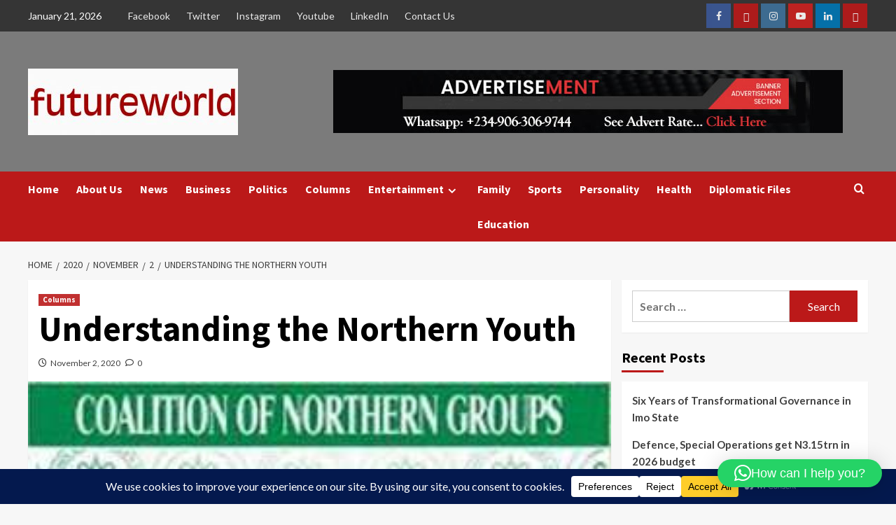

--- FILE ---
content_type: text/html; charset=UTF-8
request_url: https://futureworld.com.ng/2020/11/02/understanding-the-northern-youth/
body_size: 42997
content:
<!doctype html>
<html lang="en-US">
<head>
    <meta charset="UTF-8">
    <meta name="viewport" content="width=device-width, initial-scale=1">
    <link rel="profile" href="http://gmpg.org/xfn/11">

    <meta name='robots' content='index, follow, max-image-preview:large, max-snippet:-1, max-video-preview:-1' />

	<!-- This site is optimized with the Yoast SEO plugin v26.8 - https://yoast.com/product/yoast-seo-wordpress/ -->
	<title>Understanding the Northern Youth - Future World Magazine Online</title>
	<link rel="canonical" href="https://futureworld.com.ng/2020/11/02/understanding-the-northern-youth/" />
	<meta property="og:locale" content="en_US" />
	<meta property="og:type" content="article" />
	<meta property="og:title" content="Understanding the Northern Youth - Future World Magazine Online" />
	<meta property="og:description" content="Northern Youth Need Sympathy and Mental Shift By Obadiah Tohomdet &nbsp; When you are dealing..." />
	<meta property="og:url" content="https://futureworld.com.ng/2020/11/02/understanding-the-northern-youth/" />
	<meta property="og:site_name" content="Future World Magazine Online" />
	<meta property="article:published_time" content="2020-11-02T22:14:06+00:00" />
	<meta property="article:modified_time" content="2020-11-02T22:14:29+00:00" />
	<meta property="og:image" content="https://futureworld.com.ng/wp-content/uploads/2020/10/CNG.jpg" />
	<meta property="og:image:width" content="300" />
	<meta property="og:image:height" content="224" />
	<meta property="og:image:type" content="image/jpeg" />
	<meta name="author" content="Future World Magazine" />
	<meta name="twitter:card" content="summary_large_image" />
	<meta name="twitter:label1" content="Written by" />
	<meta name="twitter:data1" content="Future World Magazine" />
	<meta name="twitter:label2" content="Est. reading time" />
	<meta name="twitter:data2" content="4 minutes" />
	<script type="application/ld+json" class="yoast-schema-graph">{"@context":"https://schema.org","@graph":[{"@type":"Article","@id":"https://futureworld.com.ng/2020/11/02/understanding-the-northern-youth/#article","isPartOf":{"@id":"https://futureworld.com.ng/2020/11/02/understanding-the-northern-youth/"},"author":{"name":"Future World Magazine","@id":"https://futureworld.com.ng/#/schema/person/fb8eaa4a72bf08c343dbe7151ca1866c"},"headline":"Understanding the Northern Youth","datePublished":"2020-11-02T22:14:06+00:00","dateModified":"2020-11-02T22:14:29+00:00","mainEntityOfPage":{"@id":"https://futureworld.com.ng/2020/11/02/understanding-the-northern-youth/"},"wordCount":709,"commentCount":0,"publisher":{"@id":"https://futureworld.com.ng/#organization"},"image":{"@id":"https://futureworld.com.ng/2020/11/02/understanding-the-northern-youth/#primaryimage"},"thumbnailUrl":"https://futureworld.com.ng/wp-content/uploads/2020/10/CNG.jpg","keywords":["#Youth"],"articleSection":["Columns"],"inLanguage":"en-US","potentialAction":[{"@type":"CommentAction","name":"Comment","target":["https://futureworld.com.ng/2020/11/02/understanding-the-northern-youth/#respond"]}]},{"@type":"WebPage","@id":"https://futureworld.com.ng/2020/11/02/understanding-the-northern-youth/","url":"https://futureworld.com.ng/2020/11/02/understanding-the-northern-youth/","name":"Understanding the Northern Youth - Future World Magazine Online","isPartOf":{"@id":"https://futureworld.com.ng/#website"},"primaryImageOfPage":{"@id":"https://futureworld.com.ng/2020/11/02/understanding-the-northern-youth/#primaryimage"},"image":{"@id":"https://futureworld.com.ng/2020/11/02/understanding-the-northern-youth/#primaryimage"},"thumbnailUrl":"https://futureworld.com.ng/wp-content/uploads/2020/10/CNG.jpg","datePublished":"2020-11-02T22:14:06+00:00","dateModified":"2020-11-02T22:14:29+00:00","breadcrumb":{"@id":"https://futureworld.com.ng/2020/11/02/understanding-the-northern-youth/#breadcrumb"},"inLanguage":"en-US","potentialAction":[{"@type":"ReadAction","target":["https://futureworld.com.ng/2020/11/02/understanding-the-northern-youth/"]}]},{"@type":"ImageObject","inLanguage":"en-US","@id":"https://futureworld.com.ng/2020/11/02/understanding-the-northern-youth/#primaryimage","url":"https://futureworld.com.ng/wp-content/uploads/2020/10/CNG.jpg","contentUrl":"https://futureworld.com.ng/wp-content/uploads/2020/10/CNG.jpg","width":300,"height":224},{"@type":"BreadcrumbList","@id":"https://futureworld.com.ng/2020/11/02/understanding-the-northern-youth/#breadcrumb","itemListElement":[{"@type":"ListItem","position":1,"name":"Home","item":"https://futureworld.com.ng/"},{"@type":"ListItem","position":2,"name":"Articles","item":"https://futureworld.com.ng/articles/"},{"@type":"ListItem","position":3,"name":"Understanding the Northern Youth"}]},{"@type":"WebSite","@id":"https://futureworld.com.ng/#website","url":"https://futureworld.com.ng/","name":"Future World Magazine Online","description":"The Best of Development Journalism","publisher":{"@id":"https://futureworld.com.ng/#organization"},"potentialAction":[{"@type":"SearchAction","target":{"@type":"EntryPoint","urlTemplate":"https://futureworld.com.ng/?s={search_term_string}"},"query-input":{"@type":"PropertyValueSpecification","valueRequired":true,"valueName":"search_term_string"}}],"inLanguage":"en-US"},{"@type":"Organization","@id":"https://futureworld.com.ng/#organization","name":"Future World Magazine Online","url":"https://futureworld.com.ng/","logo":{"@type":"ImageObject","inLanguage":"en-US","@id":"https://futureworld.com.ng/#/schema/logo/image/","url":"https://futureworld.com.ng/wp-content/uploads/2022/12/future-Copy-e1670259904331.jpg","contentUrl":"https://futureworld.com.ng/wp-content/uploads/2022/12/future-Copy-e1670259904331.jpg","width":300,"height":95,"caption":"Future World Magazine Online"},"image":{"@id":"https://futureworld.com.ng/#/schema/logo/image/"}},{"@type":"Person","@id":"https://futureworld.com.ng/#/schema/person/fb8eaa4a72bf08c343dbe7151ca1866c","name":"Future World Magazine","image":{"@type":"ImageObject","inLanguage":"en-US","@id":"https://futureworld.com.ng/#/schema/person/image/","url":"https://secure.gravatar.com/avatar/5cca781d0d5b57d3c92b48b61d71dfafd3f70e57b9cdeab717e2ccea7fbec8aa?s=96&d=mm&r=g","contentUrl":"https://secure.gravatar.com/avatar/5cca781d0d5b57d3c92b48b61d71dfafd3f70e57b9cdeab717e2ccea7fbec8aa?s=96&d=mm&r=g","caption":"Future World Magazine"},"description":"FutureWorld is a human interest magazine. Our Mission: “To pratice development journalism by highlighting current trends in economy and politics; business and finances; sports and entertainment; technology and entrepreneurship; health and education; religion and society; family and lifestyle”. We are a strong voice on development journalism.","sameAs":["https://futureworld.com.ng"],"url":"https://futureworld.com.ng/author/jibekwe01/"}]}</script>
	<!-- / Yoast SEO plugin. -->


<link rel='dns-prefetch' href='//translate.google.com' />
<link rel='dns-prefetch' href='//www.googletagmanager.com' />
<link rel='dns-prefetch' href='//fonts.googleapis.com' />
<link rel='dns-prefetch' href='//pagead2.googlesyndication.com' />
<link rel='dns-prefetch' href='//fundingchoicesmessages.google.com' />
<link rel="alternate" type="application/rss+xml" title="Future World Magazine Online &raquo; Feed" href="https://futureworld.com.ng/feed/" />
<link rel="alternate" type="application/rss+xml" title="Future World Magazine Online &raquo; Comments Feed" href="https://futureworld.com.ng/comments/feed/" />
<link rel="alternate" type="application/rss+xml" title="Future World Magazine Online &raquo; Understanding the Northern Youth Comments Feed" href="https://futureworld.com.ng/2020/11/02/understanding-the-northern-youth/feed/" />
<link rel="alternate" title="oEmbed (JSON)" type="application/json+oembed" href="https://futureworld.com.ng/wp-json/oembed/1.0/embed?url=https%3A%2F%2Ffutureworld.com.ng%2F2020%2F11%2F02%2Funderstanding-the-northern-youth%2F" />
<link rel="alternate" title="oEmbed (XML)" type="text/xml+oembed" href="https://futureworld.com.ng/wp-json/oembed/1.0/embed?url=https%3A%2F%2Ffutureworld.com.ng%2F2020%2F11%2F02%2Funderstanding-the-northern-youth%2F&#038;format=xml" />
<script data-cfasync="false" data-wpfc-render="false">
		(function () {
			window.dataLayer = window.dataLayer || [];function gtag(){dataLayer.push(arguments);}

			// Set the developer ID.
			gtag('set', 'developer_id.dMmRkYz', true);

			// Set default consent state based on plugin settings.
			gtag('consent', 'default', {
				'ad_storage': 'denied',
				'analytics_storage': 'denied',
				'ad_user_data': 'denied',
				'ad_personalization': 'denied',
				'security_storage': 'granted',
				'functionality_storage': 'granted',
				'wait_for_update': 500,
			});
		})();
	</script><style id='wp-img-auto-sizes-contain-inline-css' type='text/css'>
img:is([sizes=auto i],[sizes^="auto," i]){contain-intrinsic-size:3000px 1500px}
/*# sourceURL=wp-img-auto-sizes-contain-inline-css */
</style>

<link rel='stylesheet' id='wpauthor-blocks-fontawesome-front-css' href='https://futureworld.com.ng/wp-content/plugins/wp-post-author/assets/fontawesome/css/all.css?ver=3.6.4' type='text/css' media='all' />
<link rel='stylesheet' id='wpauthor-frontend-block-style-css-css' href='https://futureworld.com.ng/wp-content/plugins/wp-post-author/assets/dist/blocks.style.build.css?ver=3.6.4' type='text/css' media='all' />
<style id='wp-emoji-styles-inline-css' type='text/css'>

	img.wp-smiley, img.emoji {
		display: inline !important;
		border: none !important;
		box-shadow: none !important;
		height: 1em !important;
		width: 1em !important;
		margin: 0 0.07em !important;
		vertical-align: -0.1em !important;
		background: none !important;
		padding: 0 !important;
	}
/*# sourceURL=wp-emoji-styles-inline-css */
</style>
<link rel='stylesheet' id='wp-block-library-css' href='https://futureworld.com.ng/wp-includes/css/dist/block-library/style.min.css?ver=6.9' type='text/css' media='all' />
<style id='global-styles-inline-css' type='text/css'>
:root{--wp--preset--aspect-ratio--square: 1;--wp--preset--aspect-ratio--4-3: 4/3;--wp--preset--aspect-ratio--3-4: 3/4;--wp--preset--aspect-ratio--3-2: 3/2;--wp--preset--aspect-ratio--2-3: 2/3;--wp--preset--aspect-ratio--16-9: 16/9;--wp--preset--aspect-ratio--9-16: 9/16;--wp--preset--color--black: #000000;--wp--preset--color--cyan-bluish-gray: #abb8c3;--wp--preset--color--white: #ffffff;--wp--preset--color--pale-pink: #f78da7;--wp--preset--color--vivid-red: #cf2e2e;--wp--preset--color--luminous-vivid-orange: #ff6900;--wp--preset--color--luminous-vivid-amber: #fcb900;--wp--preset--color--light-green-cyan: #7bdcb5;--wp--preset--color--vivid-green-cyan: #00d084;--wp--preset--color--pale-cyan-blue: #8ed1fc;--wp--preset--color--vivid-cyan-blue: #0693e3;--wp--preset--color--vivid-purple: #9b51e0;--wp--preset--gradient--vivid-cyan-blue-to-vivid-purple: linear-gradient(135deg,rgb(6,147,227) 0%,rgb(155,81,224) 100%);--wp--preset--gradient--light-green-cyan-to-vivid-green-cyan: linear-gradient(135deg,rgb(122,220,180) 0%,rgb(0,208,130) 100%);--wp--preset--gradient--luminous-vivid-amber-to-luminous-vivid-orange: linear-gradient(135deg,rgb(252,185,0) 0%,rgb(255,105,0) 100%);--wp--preset--gradient--luminous-vivid-orange-to-vivid-red: linear-gradient(135deg,rgb(255,105,0) 0%,rgb(207,46,46) 100%);--wp--preset--gradient--very-light-gray-to-cyan-bluish-gray: linear-gradient(135deg,rgb(238,238,238) 0%,rgb(169,184,195) 100%);--wp--preset--gradient--cool-to-warm-spectrum: linear-gradient(135deg,rgb(74,234,220) 0%,rgb(151,120,209) 20%,rgb(207,42,186) 40%,rgb(238,44,130) 60%,rgb(251,105,98) 80%,rgb(254,248,76) 100%);--wp--preset--gradient--blush-light-purple: linear-gradient(135deg,rgb(255,206,236) 0%,rgb(152,150,240) 100%);--wp--preset--gradient--blush-bordeaux: linear-gradient(135deg,rgb(254,205,165) 0%,rgb(254,45,45) 50%,rgb(107,0,62) 100%);--wp--preset--gradient--luminous-dusk: linear-gradient(135deg,rgb(255,203,112) 0%,rgb(199,81,192) 50%,rgb(65,88,208) 100%);--wp--preset--gradient--pale-ocean: linear-gradient(135deg,rgb(255,245,203) 0%,rgb(182,227,212) 50%,rgb(51,167,181) 100%);--wp--preset--gradient--electric-grass: linear-gradient(135deg,rgb(202,248,128) 0%,rgb(113,206,126) 100%);--wp--preset--gradient--midnight: linear-gradient(135deg,rgb(2,3,129) 0%,rgb(40,116,252) 100%);--wp--preset--font-size--small: 13px;--wp--preset--font-size--medium: 20px;--wp--preset--font-size--large: 36px;--wp--preset--font-size--x-large: 42px;--wp--preset--spacing--20: 0.44rem;--wp--preset--spacing--30: 0.67rem;--wp--preset--spacing--40: 1rem;--wp--preset--spacing--50: 1.5rem;--wp--preset--spacing--60: 2.25rem;--wp--preset--spacing--70: 3.38rem;--wp--preset--spacing--80: 5.06rem;--wp--preset--shadow--natural: 6px 6px 9px rgba(0, 0, 0, 0.2);--wp--preset--shadow--deep: 12px 12px 50px rgba(0, 0, 0, 0.4);--wp--preset--shadow--sharp: 6px 6px 0px rgba(0, 0, 0, 0.2);--wp--preset--shadow--outlined: 6px 6px 0px -3px rgb(255, 255, 255), 6px 6px rgb(0, 0, 0);--wp--preset--shadow--crisp: 6px 6px 0px rgb(0, 0, 0);}:root :where(.is-layout-flow) > :first-child{margin-block-start: 0;}:root :where(.is-layout-flow) > :last-child{margin-block-end: 0;}:root :where(.is-layout-flow) > *{margin-block-start: 24px;margin-block-end: 0;}:root :where(.is-layout-constrained) > :first-child{margin-block-start: 0;}:root :where(.is-layout-constrained) > :last-child{margin-block-end: 0;}:root :where(.is-layout-constrained) > *{margin-block-start: 24px;margin-block-end: 0;}:root :where(.is-layout-flex){gap: 24px;}:root :where(.is-layout-grid){gap: 24px;}body .is-layout-flex{display: flex;}.is-layout-flex{flex-wrap: wrap;align-items: center;}.is-layout-flex > :is(*, div){margin: 0;}body .is-layout-grid{display: grid;}.is-layout-grid > :is(*, div){margin: 0;}.has-black-color{color: var(--wp--preset--color--black) !important;}.has-cyan-bluish-gray-color{color: var(--wp--preset--color--cyan-bluish-gray) !important;}.has-white-color{color: var(--wp--preset--color--white) !important;}.has-pale-pink-color{color: var(--wp--preset--color--pale-pink) !important;}.has-vivid-red-color{color: var(--wp--preset--color--vivid-red) !important;}.has-luminous-vivid-orange-color{color: var(--wp--preset--color--luminous-vivid-orange) !important;}.has-luminous-vivid-amber-color{color: var(--wp--preset--color--luminous-vivid-amber) !important;}.has-light-green-cyan-color{color: var(--wp--preset--color--light-green-cyan) !important;}.has-vivid-green-cyan-color{color: var(--wp--preset--color--vivid-green-cyan) !important;}.has-pale-cyan-blue-color{color: var(--wp--preset--color--pale-cyan-blue) !important;}.has-vivid-cyan-blue-color{color: var(--wp--preset--color--vivid-cyan-blue) !important;}.has-vivid-purple-color{color: var(--wp--preset--color--vivid-purple) !important;}.has-black-background-color{background-color: var(--wp--preset--color--black) !important;}.has-cyan-bluish-gray-background-color{background-color: var(--wp--preset--color--cyan-bluish-gray) !important;}.has-white-background-color{background-color: var(--wp--preset--color--white) !important;}.has-pale-pink-background-color{background-color: var(--wp--preset--color--pale-pink) !important;}.has-vivid-red-background-color{background-color: var(--wp--preset--color--vivid-red) !important;}.has-luminous-vivid-orange-background-color{background-color: var(--wp--preset--color--luminous-vivid-orange) !important;}.has-luminous-vivid-amber-background-color{background-color: var(--wp--preset--color--luminous-vivid-amber) !important;}.has-light-green-cyan-background-color{background-color: var(--wp--preset--color--light-green-cyan) !important;}.has-vivid-green-cyan-background-color{background-color: var(--wp--preset--color--vivid-green-cyan) !important;}.has-pale-cyan-blue-background-color{background-color: var(--wp--preset--color--pale-cyan-blue) !important;}.has-vivid-cyan-blue-background-color{background-color: var(--wp--preset--color--vivid-cyan-blue) !important;}.has-vivid-purple-background-color{background-color: var(--wp--preset--color--vivid-purple) !important;}.has-black-border-color{border-color: var(--wp--preset--color--black) !important;}.has-cyan-bluish-gray-border-color{border-color: var(--wp--preset--color--cyan-bluish-gray) !important;}.has-white-border-color{border-color: var(--wp--preset--color--white) !important;}.has-pale-pink-border-color{border-color: var(--wp--preset--color--pale-pink) !important;}.has-vivid-red-border-color{border-color: var(--wp--preset--color--vivid-red) !important;}.has-luminous-vivid-orange-border-color{border-color: var(--wp--preset--color--luminous-vivid-orange) !important;}.has-luminous-vivid-amber-border-color{border-color: var(--wp--preset--color--luminous-vivid-amber) !important;}.has-light-green-cyan-border-color{border-color: var(--wp--preset--color--light-green-cyan) !important;}.has-vivid-green-cyan-border-color{border-color: var(--wp--preset--color--vivid-green-cyan) !important;}.has-pale-cyan-blue-border-color{border-color: var(--wp--preset--color--pale-cyan-blue) !important;}.has-vivid-cyan-blue-border-color{border-color: var(--wp--preset--color--vivid-cyan-blue) !important;}.has-vivid-purple-border-color{border-color: var(--wp--preset--color--vivid-purple) !important;}.has-vivid-cyan-blue-to-vivid-purple-gradient-background{background: var(--wp--preset--gradient--vivid-cyan-blue-to-vivid-purple) !important;}.has-light-green-cyan-to-vivid-green-cyan-gradient-background{background: var(--wp--preset--gradient--light-green-cyan-to-vivid-green-cyan) !important;}.has-luminous-vivid-amber-to-luminous-vivid-orange-gradient-background{background: var(--wp--preset--gradient--luminous-vivid-amber-to-luminous-vivid-orange) !important;}.has-luminous-vivid-orange-to-vivid-red-gradient-background{background: var(--wp--preset--gradient--luminous-vivid-orange-to-vivid-red) !important;}.has-very-light-gray-to-cyan-bluish-gray-gradient-background{background: var(--wp--preset--gradient--very-light-gray-to-cyan-bluish-gray) !important;}.has-cool-to-warm-spectrum-gradient-background{background: var(--wp--preset--gradient--cool-to-warm-spectrum) !important;}.has-blush-light-purple-gradient-background{background: var(--wp--preset--gradient--blush-light-purple) !important;}.has-blush-bordeaux-gradient-background{background: var(--wp--preset--gradient--blush-bordeaux) !important;}.has-luminous-dusk-gradient-background{background: var(--wp--preset--gradient--luminous-dusk) !important;}.has-pale-ocean-gradient-background{background: var(--wp--preset--gradient--pale-ocean) !important;}.has-electric-grass-gradient-background{background: var(--wp--preset--gradient--electric-grass) !important;}.has-midnight-gradient-background{background: var(--wp--preset--gradient--midnight) !important;}.has-small-font-size{font-size: var(--wp--preset--font-size--small) !important;}.has-medium-font-size{font-size: var(--wp--preset--font-size--medium) !important;}.has-large-font-size{font-size: var(--wp--preset--font-size--large) !important;}.has-x-large-font-size{font-size: var(--wp--preset--font-size--x-large) !important;}
/*# sourceURL=global-styles-inline-css */
</style>

<style id='classic-theme-styles-inline-css' type='text/css'>
/*! This file is auto-generated */
.wp-block-button__link{color:#fff;background-color:#32373c;border-radius:9999px;box-shadow:none;text-decoration:none;padding:calc(.667em + 2px) calc(1.333em + 2px);font-size:1.125em}.wp-block-file__button{background:#32373c;color:#fff;text-decoration:none}
/*# sourceURL=/wp-includes/css/classic-themes.min.css */
</style>
<link rel='stylesheet' id='email-subscribers-css' href='https://futureworld.com.ng/wp-content/plugins/email-subscribers/lite/public/css/email-subscribers-public.css?ver=5.9.14' type='text/css' media='all' />
<link rel='stylesheet' id='dashicons-css' href='https://futureworld.com.ng/wp-includes/css/dashicons.min.css?ver=6.9' type='text/css' media='all' />
<link rel='stylesheet' id='everest-forms-general-css' href='https://futureworld.com.ng/wp-content/plugins/everest-forms/assets/css/everest-forms.css?ver=3.4.1' type='text/css' media='all' />
<link rel='stylesheet' id='jquery-intl-tel-input-css' href='https://futureworld.com.ng/wp-content/plugins/everest-forms/assets/css/intlTelInput.css?ver=3.4.1' type='text/css' media='all' />
<link rel='stylesheet' id='google-language-translator-css' href='https://futureworld.com.ng/wp-content/plugins/google-language-translator/css/style.css?ver=6.0.20' type='text/css' media='' />
<link rel='stylesheet' id='glt-toolbar-styles-css' href='https://futureworld.com.ng/wp-content/plugins/google-language-translator/css/toolbar.css?ver=6.0.20' type='text/css' media='' />
<link rel='stylesheet' id='covernews-icons-css' href='https://futureworld.com.ng/wp-content/themes/covernews/assets/covernews-icons/style.css?ver=6.9' type='text/css' media='all' />
<link rel='stylesheet' id='bootstrap-css' href='https://futureworld.com.ng/wp-content/themes/covernews/assets/bootstrap/css/bootstrap.min.css?ver=6.9' type='text/css' media='all' />
<link rel='stylesheet' id='covernews-google-fonts-css' href='https://fonts.googleapis.com/css?family=Source%20Sans%20Pro:400,700|Lato:400,700&#038;subset=latin,latin-ext' type='text/css' media='all' />
<link rel='stylesheet' id='covernews-style-css' href='https://futureworld.com.ng/wp-content/themes/covernews/style.min.css?ver=4.5.7' type='text/css' media='all' />
<link rel='stylesheet' id='meks-ads-widget-css' href='https://futureworld.com.ng/wp-content/plugins/meks-easy-ads-widget/css/style.css?ver=2.0.9' type='text/css' media='all' />
<link rel='stylesheet' id='meks-author-widget-css' href='https://futureworld.com.ng/wp-content/plugins/meks-smart-author-widget/css/style.css?ver=1.1.5' type='text/css' media='all' />
<link rel='stylesheet' id='tablepress-default-css' href='https://futureworld.com.ng/wp-content/plugins/tablepress/css/build/default.css?ver=3.2.6' type='text/css' media='all' />
<link rel='stylesheet' id='awpa-wp-post-author-styles-css' href='https://futureworld.com.ng/wp-content/plugins/wp-post-author/assets/css/awpa-frontend-style.css?ver=3.6.4' type='text/css' media='all' />
<style id='awpa-wp-post-author-styles-inline-css' type='text/css'>

                .wp_post_author_widget .wp-post-author-meta .awpa-display-name > a:hover,
                body .wp-post-author-wrap .awpa-display-name > a:hover {
                    color: #b81e1e;
                }
                .wp-post-author-meta .wp-post-author-meta-more-posts a.awpa-more-posts:hover, 
                .awpa-review-field .right-star .awpa-rating-button:not(:disabled):hover {
                    color: #b81e1e;
                    border-color: #b81e1e;
                }
            
/*# sourceURL=awpa-wp-post-author-styles-inline-css */
</style>
<script type="text/javascript" src="https://futureworld.com.ng/wp-includes/js/jquery/jquery.min.js?ver=3.7.1" id="jquery-core-js"></script>
<script type="text/javascript" src="https://futureworld.com.ng/wp-includes/js/jquery/jquery-migrate.min.js?ver=3.4.1" id="jquery-migrate-js"></script>
<script type="text/javascript" src="https://futureworld.com.ng/wp-content/plugins/wp-post-author/assets/js/awpa-frontend-scripts.js?ver=3.6.4" id="awpa-custom-bg-scripts-js"></script>

<!-- Google tag (gtag.js) snippet added by Site Kit -->
<!-- Google Analytics snippet added by Site Kit -->
<script type="text/javascript" src="https://www.googletagmanager.com/gtag/js?id=GT-5N59C4DQ" id="google_gtagjs-js" async></script>
<script type="text/javascript" id="google_gtagjs-js-after">
/* <![CDATA[ */
window.dataLayer = window.dataLayer || [];function gtag(){dataLayer.push(arguments);}
gtag("set","linker",{"domains":["futureworld.com.ng"]});
gtag("js", new Date());
gtag("set", "developer_id.dZTNiMT", true);
gtag("config", "GT-5N59C4DQ", {"googlesitekit_post_type":"post"});
 window._googlesitekit = window._googlesitekit || {}; window._googlesitekit.throttledEvents = []; window._googlesitekit.gtagEvent = (name, data) => { var key = JSON.stringify( { name, data } ); if ( !! window._googlesitekit.throttledEvents[ key ] ) { return; } window._googlesitekit.throttledEvents[ key ] = true; setTimeout( () => { delete window._googlesitekit.throttledEvents[ key ]; }, 5 ); gtag( "event", name, { ...data, event_source: "site-kit" } ); }; 
//# sourceURL=google_gtagjs-js-after
/* ]]> */
</script>
<link rel="https://api.w.org/" href="https://futureworld.com.ng/wp-json/" /><link rel="alternate" title="JSON" type="application/json" href="https://futureworld.com.ng/wp-json/wp/v2/posts/754" /><link rel="EditURI" type="application/rsd+xml" title="RSD" href="https://futureworld.com.ng/xmlrpc.php?rsd" />
<meta name="generator" content="WordPress 6.9" />
<meta name="generator" content="Everest Forms 3.4.1" />
<link rel='shortlink' href='https://futureworld.com.ng/?p=754' />
<style>p.hello{font-size:12px;color:darkgray;}#google_language_translator,#flags{text-align:left;}#google_language_translator,#language{clear:both;width:160px;text-align:right;}#language{float:right;}#flags{text-align:right;width:165px;float:right;clear:right;}#flags ul{float:right!important;}p.hello{text-align:right;float:right;clear:both;}.glt-clear{height:0px;clear:both;margin:0px;padding:0px;}#flags{width:165px;}#flags a{display:inline-block;margin-left:2px;}#google_language_translator{width:auto!important;}div.skiptranslate.goog-te-gadget{display:inline!important;}.goog-tooltip{display: none!important;}.goog-tooltip:hover{display: none!important;}.goog-text-highlight{background-color:transparent!important;border:none!important;box-shadow:none!important;}#google_language_translator select.goog-te-combo{color:#32373c;}#google_language_translator{color:transparent;}body{top:0px!important;}#goog-gt-{display:none!important;}font font{background-color:transparent!important;box-shadow:none!important;position:initial!important;}#glt-translate-trigger{left:20px;right:auto;}#glt-translate-trigger > span{color:#ffffff;}#glt-translate-trigger{background:#f89406;}.goog-te-gadget .goog-te-combo{width:100%;}</style><meta name="generator" content="Site Kit by Google 1.170.0" /><script async src="https://pagead2.googlesyndication.com/pagead/js/adsbygoogle.js?client=ca-pub-1361690148202406"
     crossorigin="anonymous"></script><link rel="pingback" href="https://futureworld.com.ng/xmlrpc.php">
<!-- Google AdSense meta tags added by Site Kit -->
<meta name="google-adsense-platform-account" content="ca-host-pub-2644536267352236">
<meta name="google-adsense-platform-domain" content="sitekit.withgoogle.com">
<!-- End Google AdSense meta tags added by Site Kit -->
        <style type="text/css">
                        .site-title,
            .site-description {
                position: absolute;
                clip: rect(1px, 1px, 1px, 1px);
                display: none;
            }

                    @media (min-width: 768px){
            .elementor-default .elementor-section.elementor-section-full_width > .elementor-container,
            .elementor-page .elementor-section.elementor-section-full_width > .elementor-container,
            .elementor-default .elementor-section.elementor-section-boxed > .elementor-container,
            .elementor-page .elementor-section.elementor-section-boxed > .elementor-container {
                max-width: 730px;
            }
        }
        @media (min-width: 992px){
            .elementor-default .elementor-section.elementor-section-full_width > .elementor-container,
            .elementor-page .elementor-section.elementor-section-full_width > .elementor-container,
            .elementor-default .elementor-section.elementor-section-boxed > .elementor-container,
            .elementor-page .elementor-section.elementor-section-boxed > .elementor-container {
                max-width: 950px;
            }
        }
        @media only screen and (min-width: 1401px){
            .elementor-default .elementor-section.elementor-section-full_width > .elementor-container,
            .elementor-page .elementor-section.elementor-section-full_width > .elementor-container,
            .elementor-default .elementor-section.elementor-section-boxed > .elementor-container,
            .elementor-page .elementor-section.elementor-section-boxed > .elementor-container {
                max-width: 1180px;
            }
        }
        @media only screen and (min-width: 1200px) and (max-width: 1400px){
            .elementor-default .elementor-section.elementor-section-full_width > .elementor-container,
            .elementor-page .elementor-section.elementor-section-full_width > .elementor-container,
            .elementor-default .elementor-section.elementor-section-boxed > .elementor-container,
            .elementor-page .elementor-section.elementor-section-boxed > .elementor-container {
                max-width: 1160px;
            }
        }
        @media (min-width: 1680px){            
            .elementor-default .elementor-section.elementor-section-full_width > .elementor-container,
            .elementor-page .elementor-section.elementor-section-full_width > .elementor-container,
            .elementor-default .elementor-section.elementor-section-boxed > .elementor-container,
            .elementor-page .elementor-section.elementor-section-boxed > .elementor-container {
                max-width: 1580px;
            }
        }
        
        .align-content-left .elementor-section-stretched,
        .align-content-right .elementor-section-stretched {
            max-width: 100%;
            left: 0 !important;
        }


        </style>
        
<!-- Google AdSense snippet added by Site Kit -->
<script type="text/javascript" async="async" src="https://pagead2.googlesyndication.com/pagead/js/adsbygoogle.js?client=ca-pub-1361690148202406&amp;host=ca-host-pub-2644536267352236" crossorigin="anonymous"></script>

<!-- End Google AdSense snippet added by Site Kit -->

<!-- Google AdSense Ad Blocking Recovery snippet added by Site Kit -->
<script async src="https://fundingchoicesmessages.google.com/i/pub-1361690148202406?ers=1"></script><script>(function() {function signalGooglefcPresent() {if (!window.frames['googlefcPresent']) {if (document.body) {const iframe = document.createElement('iframe'); iframe.style = 'width: 0; height: 0; border: none; z-index: -1000; left: -1000px; top: -1000px;'; iframe.style.display = 'none'; iframe.name = 'googlefcPresent'; document.body.appendChild(iframe);} else {setTimeout(signalGooglefcPresent, 0);}}}signalGooglefcPresent();})();</script>
<!-- End Google AdSense Ad Blocking Recovery snippet added by Site Kit -->

<!-- Google AdSense Ad Blocking Recovery Error Protection snippet added by Site Kit -->
<script>(function(){'use strict';function aa(a){var b=0;return function(){return b<a.length?{done:!1,value:a[b++]}:{done:!0}}}var ba=typeof Object.defineProperties=="function"?Object.defineProperty:function(a,b,c){if(a==Array.prototype||a==Object.prototype)return a;a[b]=c.value;return a};
function ca(a){a=["object"==typeof globalThis&&globalThis,a,"object"==typeof window&&window,"object"==typeof self&&self,"object"==typeof global&&global];for(var b=0;b<a.length;++b){var c=a[b];if(c&&c.Math==Math)return c}throw Error("Cannot find global object");}var da=ca(this);function l(a,b){if(b)a:{var c=da;a=a.split(".");for(var d=0;d<a.length-1;d++){var e=a[d];if(!(e in c))break a;c=c[e]}a=a[a.length-1];d=c[a];b=b(d);b!=d&&b!=null&&ba(c,a,{configurable:!0,writable:!0,value:b})}}
function ea(a){return a.raw=a}function n(a){var b=typeof Symbol!="undefined"&&Symbol.iterator&&a[Symbol.iterator];if(b)return b.call(a);if(typeof a.length=="number")return{next:aa(a)};throw Error(String(a)+" is not an iterable or ArrayLike");}function fa(a){for(var b,c=[];!(b=a.next()).done;)c.push(b.value);return c}var ha=typeof Object.create=="function"?Object.create:function(a){function b(){}b.prototype=a;return new b},p;
if(typeof Object.setPrototypeOf=="function")p=Object.setPrototypeOf;else{var q;a:{var ja={a:!0},ka={};try{ka.__proto__=ja;q=ka.a;break a}catch(a){}q=!1}p=q?function(a,b){a.__proto__=b;if(a.__proto__!==b)throw new TypeError(a+" is not extensible");return a}:null}var la=p;
function t(a,b){a.prototype=ha(b.prototype);a.prototype.constructor=a;if(la)la(a,b);else for(var c in b)if(c!="prototype")if(Object.defineProperties){var d=Object.getOwnPropertyDescriptor(b,c);d&&Object.defineProperty(a,c,d)}else a[c]=b[c];a.A=b.prototype}function ma(){for(var a=Number(this),b=[],c=a;c<arguments.length;c++)b[c-a]=arguments[c];return b}l("Object.is",function(a){return a?a:function(b,c){return b===c?b!==0||1/b===1/c:b!==b&&c!==c}});
l("Array.prototype.includes",function(a){return a?a:function(b,c){var d=this;d instanceof String&&(d=String(d));var e=d.length;c=c||0;for(c<0&&(c=Math.max(c+e,0));c<e;c++){var f=d[c];if(f===b||Object.is(f,b))return!0}return!1}});
l("String.prototype.includes",function(a){return a?a:function(b,c){if(this==null)throw new TypeError("The 'this' value for String.prototype.includes must not be null or undefined");if(b instanceof RegExp)throw new TypeError("First argument to String.prototype.includes must not be a regular expression");return this.indexOf(b,c||0)!==-1}});l("Number.MAX_SAFE_INTEGER",function(){return 9007199254740991});
l("Number.isFinite",function(a){return a?a:function(b){return typeof b!=="number"?!1:!isNaN(b)&&b!==Infinity&&b!==-Infinity}});l("Number.isInteger",function(a){return a?a:function(b){return Number.isFinite(b)?b===Math.floor(b):!1}});l("Number.isSafeInteger",function(a){return a?a:function(b){return Number.isInteger(b)&&Math.abs(b)<=Number.MAX_SAFE_INTEGER}});
l("Math.trunc",function(a){return a?a:function(b){b=Number(b);if(isNaN(b)||b===Infinity||b===-Infinity||b===0)return b;var c=Math.floor(Math.abs(b));return b<0?-c:c}});/*

 Copyright The Closure Library Authors.
 SPDX-License-Identifier: Apache-2.0
*/
var u=this||self;function v(a,b){a:{var c=["CLOSURE_FLAGS"];for(var d=u,e=0;e<c.length;e++)if(d=d[c[e]],d==null){c=null;break a}c=d}a=c&&c[a];return a!=null?a:b}function w(a){return a};function na(a){u.setTimeout(function(){throw a;},0)};var oa=v(610401301,!1),pa=v(188588736,!0),qa=v(645172343,v(1,!0));var x,ra=u.navigator;x=ra?ra.userAgentData||null:null;function z(a){return oa?x?x.brands.some(function(b){return(b=b.brand)&&b.indexOf(a)!=-1}):!1:!1}function A(a){var b;a:{if(b=u.navigator)if(b=b.userAgent)break a;b=""}return b.indexOf(a)!=-1};function B(){return oa?!!x&&x.brands.length>0:!1}function C(){return B()?z("Chromium"):(A("Chrome")||A("CriOS"))&&!(B()?0:A("Edge"))||A("Silk")};var sa=B()?!1:A("Trident")||A("MSIE");!A("Android")||C();C();A("Safari")&&(C()||(B()?0:A("Coast"))||(B()?0:A("Opera"))||(B()?0:A("Edge"))||(B()?z("Microsoft Edge"):A("Edg/"))||B()&&z("Opera"));var ta={},D=null;var ua=typeof Uint8Array!=="undefined",va=!sa&&typeof btoa==="function";var wa;function E(){return typeof BigInt==="function"};var F=typeof Symbol==="function"&&typeof Symbol()==="symbol";function xa(a){return typeof Symbol==="function"&&typeof Symbol()==="symbol"?Symbol():a}var G=xa(),ya=xa("2ex");var za=F?function(a,b){a[G]|=b}:function(a,b){a.g!==void 0?a.g|=b:Object.defineProperties(a,{g:{value:b,configurable:!0,writable:!0,enumerable:!1}})},H=F?function(a){return a[G]|0}:function(a){return a.g|0},I=F?function(a){return a[G]}:function(a){return a.g},J=F?function(a,b){a[G]=b}:function(a,b){a.g!==void 0?a.g=b:Object.defineProperties(a,{g:{value:b,configurable:!0,writable:!0,enumerable:!1}})};function Aa(a,b){J(b,(a|0)&-14591)}function Ba(a,b){J(b,(a|34)&-14557)};var K={},Ca={};function Da(a){return!(!a||typeof a!=="object"||a.g!==Ca)}function Ea(a){return a!==null&&typeof a==="object"&&!Array.isArray(a)&&a.constructor===Object}function L(a,b,c){if(!Array.isArray(a)||a.length)return!1;var d=H(a);if(d&1)return!0;if(!(b&&(Array.isArray(b)?b.includes(c):b.has(c))))return!1;J(a,d|1);return!0};var M=0,N=0;function Fa(a){var b=a>>>0;M=b;N=(a-b)/4294967296>>>0}function Ga(a){if(a<0){Fa(-a);var b=n(Ha(M,N));a=b.next().value;b=b.next().value;M=a>>>0;N=b>>>0}else Fa(a)}function Ia(a,b){b>>>=0;a>>>=0;if(b<=2097151)var c=""+(4294967296*b+a);else E()?c=""+(BigInt(b)<<BigInt(32)|BigInt(a)):(c=(a>>>24|b<<8)&16777215,b=b>>16&65535,a=(a&16777215)+c*6777216+b*6710656,c+=b*8147497,b*=2,a>=1E7&&(c+=a/1E7>>>0,a%=1E7),c>=1E7&&(b+=c/1E7>>>0,c%=1E7),c=b+Ja(c)+Ja(a));return c}
function Ja(a){a=String(a);return"0000000".slice(a.length)+a}function Ha(a,b){b=~b;a?a=~a+1:b+=1;return[a,b]};var Ka=/^-?([1-9][0-9]*|0)(\.[0-9]+)?$/;var O;function La(a,b){O=b;a=new a(b);O=void 0;return a}
function P(a,b,c){a==null&&(a=O);O=void 0;if(a==null){var d=96;c?(a=[c],d|=512):a=[];b&&(d=d&-16760833|(b&1023)<<14)}else{if(!Array.isArray(a))throw Error("narr");d=H(a);if(d&2048)throw Error("farr");if(d&64)return a;d|=64;if(c&&(d|=512,c!==a[0]))throw Error("mid");a:{c=a;var e=c.length;if(e){var f=e-1;if(Ea(c[f])){d|=256;b=f-(+!!(d&512)-1);if(b>=1024)throw Error("pvtlmt");d=d&-16760833|(b&1023)<<14;break a}}if(b){b=Math.max(b,e-(+!!(d&512)-1));if(b>1024)throw Error("spvt");d=d&-16760833|(b&1023)<<
14}}}J(a,d);return a};function Ma(a){switch(typeof a){case "number":return isFinite(a)?a:String(a);case "boolean":return a?1:0;case "object":if(a)if(Array.isArray(a)){if(L(a,void 0,0))return}else if(ua&&a!=null&&a instanceof Uint8Array){if(va){for(var b="",c=0,d=a.length-10240;c<d;)b+=String.fromCharCode.apply(null,a.subarray(c,c+=10240));b+=String.fromCharCode.apply(null,c?a.subarray(c):a);a=btoa(b)}else{b===void 0&&(b=0);if(!D){D={};c="ABCDEFGHIJKLMNOPQRSTUVWXYZabcdefghijklmnopqrstuvwxyz0123456789".split("");d=["+/=",
"+/","-_=","-_.","-_"];for(var e=0;e<5;e++){var f=c.concat(d[e].split(""));ta[e]=f;for(var g=0;g<f.length;g++){var h=f[g];D[h]===void 0&&(D[h]=g)}}}b=ta[b];c=Array(Math.floor(a.length/3));d=b[64]||"";for(e=f=0;f<a.length-2;f+=3){var k=a[f],m=a[f+1];h=a[f+2];g=b[k>>2];k=b[(k&3)<<4|m>>4];m=b[(m&15)<<2|h>>6];h=b[h&63];c[e++]=g+k+m+h}g=0;h=d;switch(a.length-f){case 2:g=a[f+1],h=b[(g&15)<<2]||d;case 1:a=a[f],c[e]=b[a>>2]+b[(a&3)<<4|g>>4]+h+d}a=c.join("")}return a}}return a};function Na(a,b,c){a=Array.prototype.slice.call(a);var d=a.length,e=b&256?a[d-1]:void 0;d+=e?-1:0;for(b=b&512?1:0;b<d;b++)a[b]=c(a[b]);if(e){b=a[b]={};for(var f in e)Object.prototype.hasOwnProperty.call(e,f)&&(b[f]=c(e[f]))}return a}function Oa(a,b,c,d,e){if(a!=null){if(Array.isArray(a))a=L(a,void 0,0)?void 0:e&&H(a)&2?a:Pa(a,b,c,d!==void 0,e);else if(Ea(a)){var f={},g;for(g in a)Object.prototype.hasOwnProperty.call(a,g)&&(f[g]=Oa(a[g],b,c,d,e));a=f}else a=b(a,d);return a}}
function Pa(a,b,c,d,e){var f=d||c?H(a):0;d=d?!!(f&32):void 0;a=Array.prototype.slice.call(a);for(var g=0;g<a.length;g++)a[g]=Oa(a[g],b,c,d,e);c&&c(f,a);return a}function Qa(a){return a.s===K?a.toJSON():Ma(a)};function Ra(a,b,c){c=c===void 0?Ba:c;if(a!=null){if(ua&&a instanceof Uint8Array)return b?a:new Uint8Array(a);if(Array.isArray(a)){var d=H(a);if(d&2)return a;b&&(b=d===0||!!(d&32)&&!(d&64||!(d&16)));return b?(J(a,(d|34)&-12293),a):Pa(a,Ra,d&4?Ba:c,!0,!0)}a.s===K&&(c=a.h,d=I(c),a=d&2?a:La(a.constructor,Sa(c,d,!0)));return a}}function Sa(a,b,c){var d=c||b&2?Ba:Aa,e=!!(b&32);a=Na(a,b,function(f){return Ra(f,e,d)});za(a,32|(c?2:0));return a};function Ta(a,b){a=a.h;return Ua(a,I(a),b)}function Va(a,b,c,d){b=d+(+!!(b&512)-1);if(!(b<0||b>=a.length||b>=c))return a[b]}
function Ua(a,b,c,d){if(c===-1)return null;var e=b>>14&1023||536870912;if(c>=e){if(b&256)return a[a.length-1][c]}else{var f=a.length;if(d&&b&256&&(d=a[f-1][c],d!=null)){if(Va(a,b,e,c)&&ya!=null){var g;a=(g=wa)!=null?g:wa={};g=a[ya]||0;g>=4||(a[ya]=g+1,g=Error(),g.__closure__error__context__984382||(g.__closure__error__context__984382={}),g.__closure__error__context__984382.severity="incident",na(g))}return d}return Va(a,b,e,c)}}
function Wa(a,b,c,d,e){var f=b>>14&1023||536870912;if(c>=f||e&&!qa){var g=b;if(b&256)e=a[a.length-1];else{if(d==null)return;e=a[f+(+!!(b&512)-1)]={};g|=256}e[c]=d;c<f&&(a[c+(+!!(b&512)-1)]=void 0);g!==b&&J(a,g)}else a[c+(+!!(b&512)-1)]=d,b&256&&(a=a[a.length-1],c in a&&delete a[c])}
function Xa(a,b){var c=Ya;var d=d===void 0?!1:d;var e=a.h;var f=I(e),g=Ua(e,f,b,d);if(g!=null&&typeof g==="object"&&g.s===K)c=g;else if(Array.isArray(g)){var h=H(g),k=h;k===0&&(k|=f&32);k|=f&2;k!==h&&J(g,k);c=new c(g)}else c=void 0;c!==g&&c!=null&&Wa(e,f,b,c,d);e=c;if(e==null)return e;a=a.h;f=I(a);f&2||(g=e,c=g.h,h=I(c),g=h&2?La(g.constructor,Sa(c,h,!1)):g,g!==e&&(e=g,Wa(a,f,b,e,d)));return e}function Za(a,b){a=Ta(a,b);return a==null||typeof a==="string"?a:void 0}
function $a(a,b){var c=c===void 0?0:c;a=Ta(a,b);if(a!=null)if(b=typeof a,b==="number"?Number.isFinite(a):b!=="string"?0:Ka.test(a))if(typeof a==="number"){if(a=Math.trunc(a),!Number.isSafeInteger(a)){Ga(a);b=M;var d=N;if(a=d&2147483648)b=~b+1>>>0,d=~d>>>0,b==0&&(d=d+1>>>0);b=d*4294967296+(b>>>0);a=a?-b:b}}else if(b=Math.trunc(Number(a)),Number.isSafeInteger(b))a=String(b);else{if(b=a.indexOf("."),b!==-1&&(a=a.substring(0,b)),!(a[0]==="-"?a.length<20||a.length===20&&Number(a.substring(0,7))>-922337:
a.length<19||a.length===19&&Number(a.substring(0,6))<922337)){if(a.length<16)Ga(Number(a));else if(E())a=BigInt(a),M=Number(a&BigInt(4294967295))>>>0,N=Number(a>>BigInt(32)&BigInt(4294967295));else{b=+(a[0]==="-");N=M=0;d=a.length;for(var e=b,f=(d-b)%6+b;f<=d;e=f,f+=6)e=Number(a.slice(e,f)),N*=1E6,M=M*1E6+e,M>=4294967296&&(N+=Math.trunc(M/4294967296),N>>>=0,M>>>=0);b&&(b=n(Ha(M,N)),a=b.next().value,b=b.next().value,M=a,N=b)}a=M;b=N;b&2147483648?E()?a=""+(BigInt(b|0)<<BigInt(32)|BigInt(a>>>0)):(b=
n(Ha(a,b)),a=b.next().value,b=b.next().value,a="-"+Ia(a,b)):a=Ia(a,b)}}else a=void 0;return a!=null?a:c}function R(a,b){var c=c===void 0?"":c;a=Za(a,b);return a!=null?a:c};var S;function T(a,b,c){this.h=P(a,b,c)}T.prototype.toJSON=function(){return ab(this)};T.prototype.s=K;T.prototype.toString=function(){try{return S=!0,ab(this).toString()}finally{S=!1}};
function ab(a){var b=S?a.h:Pa(a.h,Qa,void 0,void 0,!1);var c=!S;var d=pa?void 0:a.constructor.v;var e=I(c?a.h:b);if(a=b.length){var f=b[a-1],g=Ea(f);g?a--:f=void 0;e=+!!(e&512)-1;var h=b;if(g){b:{var k=f;var m={};g=!1;if(k)for(var r in k)if(Object.prototype.hasOwnProperty.call(k,r))if(isNaN(+r))m[r]=k[r];else{var y=k[r];Array.isArray(y)&&(L(y,d,+r)||Da(y)&&y.size===0)&&(y=null);y==null&&(g=!0);y!=null&&(m[r]=y)}if(g){for(var Q in m)break b;m=null}else m=k}k=m==null?f!=null:m!==f}for(var ia;a>0;a--){Q=
a-1;r=h[Q];Q-=e;if(!(r==null||L(r,d,Q)||Da(r)&&r.size===0))break;ia=!0}if(h!==b||k||ia){if(!c)h=Array.prototype.slice.call(h,0,a);else if(ia||k||m)h.length=a;m&&h.push(m)}b=h}return b};function bb(a){return function(b){if(b==null||b=="")b=new a;else{b=JSON.parse(b);if(!Array.isArray(b))throw Error("dnarr");za(b,32);b=La(a,b)}return b}};function cb(a){this.h=P(a)}t(cb,T);var db=bb(cb);var U;function V(a){this.g=a}V.prototype.toString=function(){return this.g+""};var eb={};function fb(a){if(U===void 0){var b=null;var c=u.trustedTypes;if(c&&c.createPolicy){try{b=c.createPolicy("goog#html",{createHTML:w,createScript:w,createScriptURL:w})}catch(d){u.console&&u.console.error(d.message)}U=b}else U=b}a=(b=U)?b.createScriptURL(a):a;return new V(a,eb)};/*

 SPDX-License-Identifier: Apache-2.0
*/
function gb(a){var b=ma.apply(1,arguments);if(b.length===0)return fb(a[0]);for(var c=a[0],d=0;d<b.length;d++)c+=encodeURIComponent(b[d])+a[d+1];return fb(c)};function hb(a,b){a.src=b instanceof V&&b.constructor===V?b.g:"type_error:TrustedResourceUrl";var c,d;(c=(b=(d=(c=(a.ownerDocument&&a.ownerDocument.defaultView||window).document).querySelector)==null?void 0:d.call(c,"script[nonce]"))?b.nonce||b.getAttribute("nonce")||"":"")&&a.setAttribute("nonce",c)};function ib(){return Math.floor(Math.random()*2147483648).toString(36)+Math.abs(Math.floor(Math.random()*2147483648)^Date.now()).toString(36)};function jb(a,b){b=String(b);a.contentType==="application/xhtml+xml"&&(b=b.toLowerCase());return a.createElement(b)}function kb(a){this.g=a||u.document||document};function lb(a){a=a===void 0?document:a;return a.createElement("script")};function mb(a,b,c,d,e,f){try{var g=a.g,h=lb(g);h.async=!0;hb(h,b);g.head.appendChild(h);h.addEventListener("load",function(){e();d&&g.head.removeChild(h)});h.addEventListener("error",function(){c>0?mb(a,b,c-1,d,e,f):(d&&g.head.removeChild(h),f())})}catch(k){f()}};var nb=u.atob("aHR0cHM6Ly93d3cuZ3N0YXRpYy5jb20vaW1hZ2VzL2ljb25zL21hdGVyaWFsL3N5c3RlbS8xeC93YXJuaW5nX2FtYmVyXzI0ZHAucG5n"),ob=u.atob("WW91IGFyZSBzZWVpbmcgdGhpcyBtZXNzYWdlIGJlY2F1c2UgYWQgb3Igc2NyaXB0IGJsb2NraW5nIHNvZnR3YXJlIGlzIGludGVyZmVyaW5nIHdpdGggdGhpcyBwYWdlLg=="),pb=u.atob("RGlzYWJsZSBhbnkgYWQgb3Igc2NyaXB0IGJsb2NraW5nIHNvZnR3YXJlLCB0aGVuIHJlbG9hZCB0aGlzIHBhZ2Uu");function qb(a,b,c){this.i=a;this.u=b;this.o=c;this.g=null;this.j=[];this.m=!1;this.l=new kb(this.i)}
function rb(a){if(a.i.body&&!a.m){var b=function(){sb(a);u.setTimeout(function(){tb(a,3)},50)};mb(a.l,a.u,2,!0,function(){u[a.o]||b()},b);a.m=!0}}
function sb(a){for(var b=W(1,5),c=0;c<b;c++){var d=X(a);a.i.body.appendChild(d);a.j.push(d)}b=X(a);b.style.bottom="0";b.style.left="0";b.style.position="fixed";b.style.width=W(100,110).toString()+"%";b.style.zIndex=W(2147483544,2147483644).toString();b.style.backgroundColor=ub(249,259,242,252,219,229);b.style.boxShadow="0 0 12px #888";b.style.color=ub(0,10,0,10,0,10);b.style.display="flex";b.style.justifyContent="center";b.style.fontFamily="Roboto, Arial";c=X(a);c.style.width=W(80,85).toString()+
"%";c.style.maxWidth=W(750,775).toString()+"px";c.style.margin="24px";c.style.display="flex";c.style.alignItems="flex-start";c.style.justifyContent="center";d=jb(a.l.g,"IMG");d.className=ib();d.src=nb;d.alt="Warning icon";d.style.height="24px";d.style.width="24px";d.style.paddingRight="16px";var e=X(a),f=X(a);f.style.fontWeight="bold";f.textContent=ob;var g=X(a);g.textContent=pb;Y(a,e,f);Y(a,e,g);Y(a,c,d);Y(a,c,e);Y(a,b,c);a.g=b;a.i.body.appendChild(a.g);b=W(1,5);for(c=0;c<b;c++)d=X(a),a.i.body.appendChild(d),
a.j.push(d)}function Y(a,b,c){for(var d=W(1,5),e=0;e<d;e++){var f=X(a);b.appendChild(f)}b.appendChild(c);c=W(1,5);for(d=0;d<c;d++)e=X(a),b.appendChild(e)}function W(a,b){return Math.floor(a+Math.random()*(b-a))}function ub(a,b,c,d,e,f){return"rgb("+W(Math.max(a,0),Math.min(b,255)).toString()+","+W(Math.max(c,0),Math.min(d,255)).toString()+","+W(Math.max(e,0),Math.min(f,255)).toString()+")"}function X(a){a=jb(a.l.g,"DIV");a.className=ib();return a}
function tb(a,b){b<=0||a.g!=null&&a.g.offsetHeight!==0&&a.g.offsetWidth!==0||(vb(a),sb(a),u.setTimeout(function(){tb(a,b-1)},50))}function vb(a){for(var b=n(a.j),c=b.next();!c.done;c=b.next())(c=c.value)&&c.parentNode&&c.parentNode.removeChild(c);a.j=[];(b=a.g)&&b.parentNode&&b.parentNode.removeChild(b);a.g=null};function wb(a,b,c,d,e){function f(k){document.body?g(document.body):k>0?u.setTimeout(function(){f(k-1)},e):b()}function g(k){k.appendChild(h);u.setTimeout(function(){h?(h.offsetHeight!==0&&h.offsetWidth!==0?b():a(),h.parentNode&&h.parentNode.removeChild(h)):a()},d)}var h=xb(c);f(3)}function xb(a){var b=document.createElement("div");b.className=a;b.style.width="1px";b.style.height="1px";b.style.position="absolute";b.style.left="-10000px";b.style.top="-10000px";b.style.zIndex="-10000";return b};function Ya(a){this.h=P(a)}t(Ya,T);function yb(a){this.h=P(a)}t(yb,T);var zb=bb(yb);function Ab(a){if(!a)return null;a=Za(a,4);var b;a===null||a===void 0?b=null:b=fb(a);return b};var Bb=ea([""]),Cb=ea([""]);function Db(a,b){this.m=a;this.o=new kb(a.document);this.g=b;this.j=R(this.g,1);this.u=Ab(Xa(this.g,2))||gb(Bb);this.i=!1;b=Ab(Xa(this.g,13))||gb(Cb);this.l=new qb(a.document,b,R(this.g,12))}Db.prototype.start=function(){Eb(this)};
function Eb(a){Fb(a);mb(a.o,a.u,3,!1,function(){a:{var b=a.j;var c=u.btoa(b);if(c=u[c]){try{var d=db(u.atob(c))}catch(e){b=!1;break a}b=b===Za(d,1)}else b=!1}b?Z(a,R(a.g,14)):(Z(a,R(a.g,8)),rb(a.l))},function(){wb(function(){Z(a,R(a.g,7));rb(a.l)},function(){return Z(a,R(a.g,6))},R(a.g,9),$a(a.g,10),$a(a.g,11))})}function Z(a,b){a.i||(a.i=!0,a=new a.m.XMLHttpRequest,a.open("GET",b,!0),a.send())}function Fb(a){var b=u.btoa(a.j);a.m[b]&&Z(a,R(a.g,5))};(function(a,b){u[a]=function(){var c=ma.apply(0,arguments);u[a]=function(){};b.call.apply(b,[null].concat(c instanceof Array?c:fa(n(c))))}})("__h82AlnkH6D91__",function(a){typeof window.atob==="function"&&(new Db(window,zb(window.atob(a)))).start()});}).call(this);

window.__h82AlnkH6D91__("[base64]/[base64]/[base64]/[base64]");</script>
<!-- End Google AdSense Ad Blocking Recovery Error Protection snippet added by Site Kit -->
<link rel="icon" href="https://futureworld.com.ng/wp-content/uploads/2020/09/cropped-fav-icon-512X512-32x32.jpg" sizes="32x32" />
<link rel="icon" href="https://futureworld.com.ng/wp-content/uploads/2020/09/cropped-fav-icon-512X512-192x192.jpg" sizes="192x192" />
<link rel="apple-touch-icon" href="https://futureworld.com.ng/wp-content/uploads/2020/09/cropped-fav-icon-512X512-180x180.jpg" />
<meta name="msapplication-TileImage" content="https://futureworld.com.ng/wp-content/uploads/2020/09/cropped-fav-icon-512X512-270x270.jpg" />
<link rel='stylesheet' id='wp-email-subscription-popup-css' href='https://futureworld.com.ng/wp-content/plugins/email-subscribe/css/wp-email-subscription-popup.css?ver=1.2.11' type='text/css' media='all' />
<link rel='stylesheet' id='subscribe-popup-css' href='https://futureworld.com.ng/wp-content/plugins/email-subscribe/css/subscribe-popup.css?ver=1.2.11' type='text/css' media='all' />
<link rel='stylesheet' id='qlwapp-frontend-css' href='https://futureworld.com.ng/wp-content/plugins/wp-whatsapp-chat/build/frontend/css/style.css?ver=8.1.5' type='text/css' media='all' />
</head>

<body class="wp-singular post-template-default single single-post postid-754 single-format-standard wp-custom-logo wp-embed-responsive wp-theme-covernews do-etfw everest-forms-no-js default-content-layout aft-sticky-sidebar default aft-main-banner-slider-editors-picks-trending single-content-mode-default header-image-default align-content-left aft-and">

    <div id="af-preloader">
        <div id="loader-wrapper">
            <div id="loader"></div>
        </div>
    </div>

<div id="page" class="site">
    <a class="skip-link screen-reader-text" href="#content">Skip to content</a>

<div class="header-layout-1">
            <div class="top-masthead">

            <div class="container">
                <div class="row">
                                            <div class="col-xs-12 col-sm-12 col-md-8 device-center">
                                                            <span class="topbar-date">
                                    January 21, 2026                                </span>

                            
                            <div class="top-navigation"><ul id="top-menu" class="menu"><li id="menu-item-33" class="menu-item menu-item-type-custom menu-item-object-custom menu-item-33"><a href="https://facebook.com/futureworldmagazine">Facebook</a></li>
<li id="menu-item-34" class="menu-item menu-item-type-custom menu-item-object-custom menu-item-34"><a href="https://x.com/fworldmagazine">Twitter</a></li>
<li id="menu-item-35" class="menu-item menu-item-type-custom menu-item-object-custom menu-item-35"><a href="https://instagram.com/fworldmagazine">Instagram</a></li>
<li id="menu-item-36" class="menu-item menu-item-type-custom menu-item-object-custom menu-item-36"><a href="https://youtube.com/channel/UCk19e4ER16DYhzjbZSGaBCQ">Youtube</a></li>
<li id="menu-item-73" class="menu-item menu-item-type-custom menu-item-object-custom menu-item-73"><a href="https://www.linkedin.com/in/future-world-5abb611b7">LinkedIn</a></li>
<li id="menu-item-2638" class="menu-item menu-item-type-post_type menu-item-object-page menu-item-2638"><a href="https://futureworld.com.ng/contact-us/">Contact Us</a></li>
</ul></div>                        </div>
                                                                <div class="col-xs-12 col-sm-12 col-md-4 pull-right">
                            <div class="social-navigation"><ul id="social-menu" class="menu"><li class="menu-item menu-item-type-custom menu-item-object-custom menu-item-33"><a href="https://facebook.com/futureworldmagazine"><span class="screen-reader-text">Facebook</span></a></li>
<li class="menu-item menu-item-type-custom menu-item-object-custom menu-item-34"><a href="https://x.com/fworldmagazine"><span class="screen-reader-text">Twitter</span></a></li>
<li class="menu-item menu-item-type-custom menu-item-object-custom menu-item-35"><a href="https://instagram.com/fworldmagazine"><span class="screen-reader-text">Instagram</span></a></li>
<li class="menu-item menu-item-type-custom menu-item-object-custom menu-item-36"><a href="https://youtube.com/channel/UCk19e4ER16DYhzjbZSGaBCQ"><span class="screen-reader-text">Youtube</span></a></li>
<li class="menu-item menu-item-type-custom menu-item-object-custom menu-item-73"><a href="https://www.linkedin.com/in/future-world-5abb611b7"><span class="screen-reader-text">LinkedIn</span></a></li>
<li class="menu-item menu-item-type-post_type menu-item-object-page menu-item-2638"><a href="https://futureworld.com.ng/contact-us/"><span class="screen-reader-text">Contact Us</span></a></li>
</ul></div>                        </div>
                                    </div>
            </div>
        </div> <!--    Topbar Ends-->
        <header id="masthead" class="site-header">
                <div class="masthead-banner data-bg" data-background="https://localhost/future-mag/wp-content/uploads/2020/09/header-banner-image-newblack.jpg">
            <div class="container">
                <div class="row">
                    <div class="col-md-4">
                        <div class="site-branding">
                            <a href="https://futureworld.com.ng/" class="custom-logo-link" rel="home"><img width="300" height="95" src="https://futureworld.com.ng/wp-content/uploads/2022/12/future-Copy-e1670259904331.jpg" class="custom-logo" alt="Future World Magazine Online" decoding="async" /></a>                                <p class="site-title font-family-1">
                                    <a href="https://futureworld.com.ng/" rel="home">Future World Magazine Online</a>
                                </p>
                            
                                                            <p class="site-description">The Best of Development Journalism</p>
                                                    </div>
                    </div>
                    <div class="col-md-8">
                                    <div class="banner-promotions-wrapper">
                                    <div class="promotion-section">
                        <a href="https://futureworld.com.ng/wp-content/uploads/2025/06/ADVERT-RATES.pdf" target="_blank">
                            <img width="728" height="90" src="https://futureworld.com.ng/wp-content/uploads/2025/06/Leaderboard-2.jpg" class="attachment-full size-full" alt="" decoding="async" fetchpriority="high" srcset="https://futureworld.com.ng/wp-content/uploads/2025/06/Leaderboard-2.jpg 728w, https://futureworld.com.ng/wp-content/uploads/2025/06/Leaderboard-2-300x37.jpg 300w" sizes="(max-width: 728px) 100vw, 728px" />                        </a>
                    </div>
                                
            </div>
            <!-- Trending line END -->
                                </div>
                </div>
            </div>
        </div>
        <nav id="site-navigation" class="main-navigation">
            <div class="container">
                <div class="row">
                    <div class="kol-12">
                        <div class="navigation-container">

                            <div class="main-navigation-container-items-wrapper">

                                <span class="toggle-menu" aria-controls="primary-menu" aria-expanded="false">
                                    <a href="javascript:void(0)" class="aft-void-menu">
                                        <span class="screen-reader-text">Primary Menu</span>
                                        <i class="ham"></i>
                                    </a>
                                </span>
                                <span class="af-mobile-site-title-wrap">
                                    <a href="https://futureworld.com.ng/" class="custom-logo-link" rel="home"><img width="300" height="95" src="https://futureworld.com.ng/wp-content/uploads/2022/12/future-Copy-e1670259904331.jpg" class="custom-logo" alt="Future World Magazine Online" decoding="async" /></a>                                    <p class="site-title font-family-1">
                                        <a href="https://futureworld.com.ng/" rel="home">Future World Magazine Online</a>
                                    </p>
                                </span>
                                <div class="menu main-menu"><ul id="primary-menu" class="menu"><li id="menu-item-884" class="menu-item menu-item-type-post_type menu-item-object-page menu-item-home menu-item-884"><a href="https://futureworld.com.ng/">Home</a></li>
<li id="menu-item-173" class="menu-item menu-item-type-post_type menu-item-object-page menu-item-173"><a href="https://futureworld.com.ng/about-us/">About Us</a></li>
<li id="menu-item-2045" class="menu-item menu-item-type-taxonomy menu-item-object-category menu-item-2045"><a href="https://futureworld.com.ng/category/news/">News</a></li>
<li id="menu-item-37" class="menu-item menu-item-type-taxonomy menu-item-object-category menu-item-37"><a href="https://futureworld.com.ng/category/business/">Business</a></li>
<li id="menu-item-2043" class="menu-item menu-item-type-taxonomy menu-item-object-category menu-item-2043"><a href="https://futureworld.com.ng/category/politics/">Politics</a></li>
<li id="menu-item-2041" class="menu-item menu-item-type-taxonomy menu-item-object-category current-post-ancestor current-menu-parent current-post-parent menu-item-2041"><a href="https://futureworld.com.ng/category/columns/">Columns</a></li>
<li id="menu-item-38" class="menu-item menu-item-type-taxonomy menu-item-object-category menu-item-has-children menu-item-38"><a href="https://futureworld.com.ng/category/entertainment/">Entertainment</a>
<ul class="sub-menu">
	<li id="menu-item-43" class="menu-item menu-item-type-custom menu-item-object-custom menu-item-43"><a href="#">Lifestyle</a></li>
	<li id="menu-item-49" class="menu-item menu-item-type-taxonomy menu-item-object-category menu-item-49"><a href="https://futureworld.com.ng/category/columns/lifestyle/events/">Events</a></li>
</ul>
</li>
<li id="menu-item-46" class="menu-item menu-item-type-taxonomy menu-item-object-category menu-item-46"><a href="https://futureworld.com.ng/category/columns/family/">Family</a></li>
<li id="menu-item-2044" class="menu-item menu-item-type-taxonomy menu-item-object-category menu-item-2044"><a href="https://futureworld.com.ng/category/sports/">Sports</a></li>
<li id="menu-item-2046" class="menu-item menu-item-type-taxonomy menu-item-object-category menu-item-2046"><a href="https://futureworld.com.ng/category/personality/">Personality</a></li>
<li id="menu-item-50" class="menu-item menu-item-type-taxonomy menu-item-object-category menu-item-50"><a href="https://futureworld.com.ng/category/columns/lifestyle/health/">Health</a></li>
<li id="menu-item-2047" class="menu-item menu-item-type-taxonomy menu-item-object-category menu-item-2047"><a href="https://futureworld.com.ng/category/diplomatic-files/">Diplomatic Files</a></li>
<li id="menu-item-2048" class="menu-item menu-item-type-taxonomy menu-item-object-category menu-item-2048"><a href="https://futureworld.com.ng/category/education/">Education</a></li>
</ul></div>                            </div>
                            <div class="cart-search">

                                <div class="af-search-wrap">
                                    <div class="search-overlay">
                                        <a href="#" title="Search" class="search-icon">
                                            <i class="fa fa-search"></i>
                                        </a>
                                        <div class="af-search-form">
                                            <form role="search" method="get" class="search-form" action="https://futureworld.com.ng/">
				<label>
					<span class="screen-reader-text">Search for:</span>
					<input type="search" class="search-field" placeholder="Search &hellip;" value="" name="s" />
				</label>
				<input type="submit" class="search-submit" value="Search" />
			</form>                                        </div>
                                    </div>
                                </div>
                            </div>


                        </div>
                    </div>
                </div>
            </div>
        </nav>
    </header>
</div>

    <div id="content" class="container">
        <div class="em-breadcrumbs font-family-1 covernews-breadcrumbs">
            <div class="row">
                <div role="navigation" aria-label="Breadcrumbs" class="breadcrumb-trail breadcrumbs" itemprop="breadcrumb"><ul class="trail-items" itemscope itemtype="http://schema.org/BreadcrumbList"><meta name="numberOfItems" content="5" /><meta name="itemListOrder" content="Ascending" /><li itemprop="itemListElement" itemscope itemtype="http://schema.org/ListItem" class="trail-item trail-begin"><a href="https://futureworld.com.ng/" rel="home" itemprop="item"><span itemprop="name">Home</span></a><meta itemprop="position" content="1" /></li><li itemprop="itemListElement" itemscope itemtype="http://schema.org/ListItem" class="trail-item"><a href="https://futureworld.com.ng/2020/" itemprop="item"><span itemprop="name">2020</span></a><meta itemprop="position" content="2" /></li><li itemprop="itemListElement" itemscope itemtype="http://schema.org/ListItem" class="trail-item"><a href="https://futureworld.com.ng/2020/11/" itemprop="item"><span itemprop="name">November</span></a><meta itemprop="position" content="3" /></li><li itemprop="itemListElement" itemscope itemtype="http://schema.org/ListItem" class="trail-item"><a href="https://futureworld.com.ng/2020/11/02/" itemprop="item"><span itemprop="name">2</span></a><meta itemprop="position" content="4" /></li><li itemprop="itemListElement" itemscope itemtype="http://schema.org/ListItem" class="trail-item trail-end"><a href="https://futureworld.com.ng/2020/11/02/understanding-the-northern-youth/" itemprop="item"><span itemprop="name">Understanding the Northern Youth</span></a><meta itemprop="position" content="5" /></li></ul></div>            </div>
        </div>
                <div class="section-block-upper row">
                <div id="primary" class="content-area">
                    <main id="main" class="site-main">

                                                    <article id="post-754" class="af-single-article post-754 post type-post status-publish format-standard has-post-thumbnail hentry category-columns tag-youth">
                                <div class="entry-content-wrap">
                                    <header class="entry-header">

    <div class="header-details-wrapper">
        <div class="entry-header-details">
                            <div class="figure-categories figure-categories-bg">
                                        <ul class="cat-links"><li class="meta-category">
                             <a class="covernews-categories category-color-1" href="https://futureworld.com.ng/category/columns/" alt="View all posts in Columns"> 
                                 Columns
                             </a>
                        </li></ul>                </div>
                        <h1 class="entry-title">Understanding the Northern Youth</h1>
            
                
        <span class="author-links">
           
                         <span class="item-metadata posts-date">
    <i class="far fa-clock"></i>
    <a href="https://futureworld.com.ng/2020/11/"> 
        November 2, 2020        </a>
</span>
                        <span class="aft-comment-count">
                <a href="https://futureworld.com.ng/2020/11/02/understanding-the-northern-youth/">
                    <i class="far fa-comment"></i>
                    <span class="aft-show-hover">
                        0                    </span>
                </a>
            </span>
                    </span>
                        

                    </div>
    </div>

        <div class="aft-post-thumbnail-wrapper">    
                    <div class="post-thumbnail full-width-image">
                    <img width="300" height="224" src="https://futureworld.com.ng/wp-content/uploads/2020/10/CNG.jpg" class="attachment-large size-large wp-post-image" alt="" decoding="async" />                </div>
            
                </div>
    </header><!-- .entry-header -->                                    

    <div class="entry-content">
        <h2 style="text-align: center;">Northern Youth Need Sympathy and Mental Shift</h2>
<p style="text-align: center;"><em>By Obadiah Tohomdet</em></p>
<p>&nbsp;</p>
<p>When you are dealing with somebody who thinks he or she knows but does not really know, that person needs sympathy rather than castigation.</p>
<p>We are dealing with a deep seated habit and culture here. It’s like cancer which needs time, patience, perseverance and long suffering to be extracted from its victim. The North, for years, has used religion, politics, culture and regionalism to hypnotize and capture the minds of the youth. Even the issues of insurgency, banditry, kidnapping and killings in the north, have been framed from these perspectives.  Only very few people are raising their voices on these issues up north because of such framings.</p>
<p>Their comments on social media, and traditional media as well as various platforms have shown northern youth displaying certain deep seated attitudes and behaviours to the discomfort of other Nigerians. Always choosing religion, regionalism or “Arewaism” over national issues yet claiming to be in support of one Nigeria.</p>
<p>There is also this innate fear of domination by the south that the elders keep on pumping into their youth, probably due to the unacceptable educational standard obtainable in the north. The question is, who is to blame if the north did and does not make education a priority?</p>
<p>Northern Youths should be saved and rescued from themselves and released from the grips of their manipulative elders. When there is a national issue, the so-called elders and even clerics will quickly frame it as a war against Arewa, religion, and regional politics. These issues are enough reasons to turn the brains of both the semi-educated or uneducated youth upside down. At this point, they cede their minds and souls to the manipulative elders.</p>
<p>It&#8217;s the same old process. When something happens which has the potential to threaten the position of the elders, they would quickly craft or frame the narrative around religion, politics and Arewa. And boom!!! the ignorant youth will jump in with sticks, cutlasses and other dangerous weapons as if they cannot face their colleagues with dialogue. That is the more reason why Government(s) should deliberately focus on proper education in the north to reduce illiteracy, ignorance and unemployment.</p>
<p>Let it be known that the war of today is the war for the control of minds not tanks, guns, stones, knives and cutlasses. With proper education, minds and souls cannot be refocused to understand and accommodate others manipulated.  It is unfortunate that youth from the north will prefer to be foot-soldiers rather than applying brain-work in these modern days. Northern youth are, no doubt, seriously in need of mindset liberation.</p>
<p>I am seeing some posts from our youth from the north spewing abuses and threats of war.  Please forgive them and save them from themselves and the grips of the elite elders. It is a habit that has been planted for years and would take time and efforts to uproot. This entitlement, dependency-mentality and patronage-culture up north must be uprooted as it breeds subservience as well as allows manipulation. Problem is that some youth even think that without these manipulative elders they cannot achieve anything in life. Wrong mindset. Youth should begin to see themselves as global citizens who can stand their grounds anywhere rather than reducing themselves to tribal or regional champions.</p>
<p>The #ENDSARS protests and the so-called Pro-SARS groups have really shown how some youth can be manipulated to work against themselves and even their own interest. To check-mate future occurrences, this might be an opportunity for Nigerian youth to commission a study on manipulative schemes and strategies applied by the elites, elders and even clerics to divide the country.</p>
<p>I believe that there are some remnants in the north who can raise their voices as well as stand up against these manipulative tendencies by our elders, politicians, clerics etc. By writing this piece, I am not creating an excuse for youth of the North but just to deconstruct situations to enable their colleagues from other parts of the country to understand their worldviews, mindsets and carry them along with sympathy, patience and long suffering for a NEW AND UNITED NIGERIA.</p>
<p>It’s a matter of time and the cobwebs will be removed.</p>
<p>#</p>
                    <div class="post-item-metadata entry-meta">
                <span class="tags-links">Tags: <a href="https://futureworld.com.ng/tag/youth/" rel="tag">#Youth</a></span>            </div>
               
        
	<nav class="navigation post-navigation" aria-label="Continue Reading">
		<h2 class="screen-reader-text">Continue Reading</h2>
		<div class="nav-links"><div class="nav-previous"><a href="https://futureworld.com.ng/2020/09/30/the-ideal-marriage-how-to-have-it/" rel="prev"><span class="em-post-navigation">Previous</span> The Ideal Marriage: how to have it</a></div><div class="nav-next"><a href="https://futureworld.com.ng/2025/06/14/intersection-of-leadership-and-sustainable-development/" rel="next"><span class="em-post-navigation">Next</span> Intersection of Leadership and Sustainable Development</a></div></div>
	</nav>            </div><!-- .entry-content -->


                                </div>
                                
<div class="promotionspace enable-promotionspace">
    <div class="em-reated-posts  col-ten">
        <div class="row">
                                <h3 class="related-title">
                        More Stories                    </h3>
                                <div class="row">
                                            <div class="col-sm-4 latest-posts-grid" data-mh="latest-posts-grid">
                            <div class="spotlight-post">
                                <figure class="categorised-article inside-img">
                                    <div class="categorised-article-wrapper">
                                        <div class="data-bg-hover data-bg-categorised read-bg-img">
                                            <a href="https://futureworld.com.ng/2025/06/30/invisible-infrastructure-is-the-hidden-layer-of-great-cities/">
                                                <img width="300" height="169" src="https://futureworld.com.ng/wp-content/uploads/2025/06/IMG-20250623-WA0042-300x169.jpg" class="attachment-medium size-medium wp-post-image" alt="" decoding="async" loading="lazy" srcset="https://futureworld.com.ng/wp-content/uploads/2025/06/IMG-20250623-WA0042-300x169.jpg 300w, https://futureworld.com.ng/wp-content/uploads/2025/06/IMG-20250623-WA0042-1024x576.jpg 1024w, https://futureworld.com.ng/wp-content/uploads/2025/06/IMG-20250623-WA0042-768x432.jpg 768w, https://futureworld.com.ng/wp-content/uploads/2025/06/IMG-20250623-WA0042.jpg 1080w" sizes="auto, (max-width: 300px) 100vw, 300px" />                                            </a>
                                        </div>
                                    </div>
                                                                        <div class="figure-categories figure-categories-bg">

                                        <ul class="cat-links"><li class="meta-category">
                             <a class="covernews-categories category-color-1" href="https://futureworld.com.ng/category/columns/" alt="View all posts in Columns"> 
                                 Columns
                             </a>
                        </li><li class="meta-category">
                             <a class="covernews-categories category-color-1" href="https://futureworld.com.ng/category/special-features/" alt="View all posts in Special Features"> 
                                 Special Features
                             </a>
                        </li><li class="meta-category">
                             <a class="covernews-categories category-color-1" href="https://futureworld.com.ng/category/technology/" alt="View all posts in Technology"> 
                                 Technology
                             </a>
                        </li></ul>                                    </div>
                                </figure>

                                <figcaption>

                                    <h3 class="article-title article-title-1">
                                        <a href="https://futureworld.com.ng/2025/06/30/invisible-infrastructure-is-the-hidden-layer-of-great-cities/">
                                            Invisible Infrastructure is the Hidden Layer of Great Cities                                        </a>
                                    </h3>
                                    <div class="grid-item-metadata">
                                        
        <span class="author-links">
           
                         <span class="item-metadata posts-date">
    <i class="far fa-clock"></i>
    <a href="https://futureworld.com.ng/2025/06/"> 
        June 30, 2025        </a>
</span>
                        <span class="aft-comment-count">
                <a href="https://futureworld.com.ng/2025/06/30/invisible-infrastructure-is-the-hidden-layer-of-great-cities/">
                    <i class="far fa-comment"></i>
                    <span class="aft-show-hover">
                        0                    </span>
                </a>
            </span>
                    </span>
                                            </div>
                                </figcaption>
                            </div>
                        </div>
                                            <div class="col-sm-4 latest-posts-grid" data-mh="latest-posts-grid">
                            <div class="spotlight-post">
                                <figure class="categorised-article inside-img">
                                    <div class="categorised-article-wrapper">
                                        <div class="data-bg-hover data-bg-categorised read-bg-img">
                                            <a href="https://futureworld.com.ng/2025/06/20/two-transformative-shifts-in-nigerias-development-strategy/">
                                                <img width="300" height="300" src="https://futureworld.com.ng/wp-content/uploads/2025/06/NIGERIA-COAT-OF-ARMS-300x300.webp" class="attachment-medium size-medium wp-post-image" alt="" decoding="async" loading="lazy" srcset="https://futureworld.com.ng/wp-content/uploads/2025/06/NIGERIA-COAT-OF-ARMS-300x300.webp 300w, https://futureworld.com.ng/wp-content/uploads/2025/06/NIGERIA-COAT-OF-ARMS-150x150.webp 150w, https://futureworld.com.ng/wp-content/uploads/2025/06/NIGERIA-COAT-OF-ARMS.webp 512w" sizes="auto, (max-width: 300px) 100vw, 300px" />                                            </a>
                                        </div>
                                    </div>
                                                                        <div class="figure-categories figure-categories-bg">

                                        <ul class="cat-links"><li class="meta-category">
                             <a class="covernews-categories category-color-1" href="https://futureworld.com.ng/category/agriculture/" alt="View all posts in Agriculture"> 
                                 Agriculture
                             </a>
                        </li><li class="meta-category">
                             <a class="covernews-categories category-color-1" href="https://futureworld.com.ng/category/columns/" alt="View all posts in Columns"> 
                                 Columns
                             </a>
                        </li><li class="meta-category">
                             <a class="covernews-categories category-color-1" href="https://futureworld.com.ng/category/economy/" alt="View all posts in Economy"> 
                                 Economy
                             </a>
                        </li></ul>                                    </div>
                                </figure>

                                <figcaption>

                                    <h3 class="article-title article-title-1">
                                        <a href="https://futureworld.com.ng/2025/06/20/two-transformative-shifts-in-nigerias-development-strategy/">
                                            Two Transformative Shifts in Nigeria&#8217;s Development Strategy                                        </a>
                                    </h3>
                                    <div class="grid-item-metadata">
                                        
        <span class="author-links">
           
                         <span class="item-metadata posts-date">
    <i class="far fa-clock"></i>
    <a href="https://futureworld.com.ng/2025/06/"> 
        June 20, 2025        </a>
</span>
                        <span class="aft-comment-count">
                <a href="https://futureworld.com.ng/2025/06/20/two-transformative-shifts-in-nigerias-development-strategy/">
                    <i class="far fa-comment"></i>
                    <span class="aft-show-hover">
                        0                    </span>
                </a>
            </span>
                    </span>
                                            </div>
                                </figcaption>
                            </div>
                        </div>
                                            <div class="col-sm-4 latest-posts-grid" data-mh="latest-posts-grid">
                            <div class="spotlight-post">
                                <figure class="categorised-article inside-img">
                                    <div class="categorised-article-wrapper">
                                        <div class="data-bg-hover data-bg-categorised read-bg-img">
                                            <a href="https://futureworld.com.ng/2025/06/14/intersection-of-leadership-and-sustainable-development/">
                                                <img width="300" height="300" src="https://futureworld.com.ng/wp-content/uploads/2025/06/IMG-20250614-WA0100-300x300.jpg" class="attachment-medium size-medium wp-post-image" alt="" decoding="async" loading="lazy" srcset="https://futureworld.com.ng/wp-content/uploads/2025/06/IMG-20250614-WA0100-300x300.jpg 300w, https://futureworld.com.ng/wp-content/uploads/2025/06/IMG-20250614-WA0100-1024x1024.jpg 1024w, https://futureworld.com.ng/wp-content/uploads/2025/06/IMG-20250614-WA0100-150x150.jpg 150w, https://futureworld.com.ng/wp-content/uploads/2025/06/IMG-20250614-WA0100-768x768.jpg 768w, https://futureworld.com.ng/wp-content/uploads/2025/06/IMG-20250614-WA0100.jpg 1280w" sizes="auto, (max-width: 300px) 100vw, 300px" />                                            </a>
                                        </div>
                                    </div>
                                                                        <div class="figure-categories figure-categories-bg">

                                        <ul class="cat-links"><li class="meta-category">
                             <a class="covernews-categories category-color-1" href="https://futureworld.com.ng/category/columns/" alt="View all posts in Columns"> 
                                 Columns
                             </a>
                        </li><li class="meta-category">
                             <a class="covernews-categories category-color-1" href="https://futureworld.com.ng/category/opinion/" alt="View all posts in Opinion"> 
                                 Opinion
                             </a>
                        </li><li class="meta-category">
                             <a class="covernews-categories category-color-1" href="https://futureworld.com.ng/category/special-features/" alt="View all posts in Special Features"> 
                                 Special Features
                             </a>
                        </li></ul>                                    </div>
                                </figure>

                                <figcaption>

                                    <h3 class="article-title article-title-1">
                                        <a href="https://futureworld.com.ng/2025/06/14/intersection-of-leadership-and-sustainable-development/">
                                            Intersection of Leadership and Sustainable Development                                        </a>
                                    </h3>
                                    <div class="grid-item-metadata">
                                        
        <span class="author-links">
           
                         <span class="item-metadata posts-date">
    <i class="far fa-clock"></i>
    <a href="https://futureworld.com.ng/2025/06/"> 
        June 14, 2025        </a>
</span>
                        <span class="aft-comment-count">
                <a href="https://futureworld.com.ng/2025/06/14/intersection-of-leadership-and-sustainable-development/">
                    <i class="far fa-comment"></i>
                    <span class="aft-show-hover">
                        0                    </span>
                </a>
            </span>
                    </span>
                                            </div>
                                </figcaption>
                            </div>
                        </div>
                                    </div>
            
        </div>
    </div>
</div>
                                
<div id="comments" class="comments-area">

		<div id="respond" class="comment-respond">
		<h3 id="reply-title" class="comment-reply-title">Leave a Reply <small><a rel="nofollow" id="cancel-comment-reply-link" href="/2020/11/02/understanding-the-northern-youth/#respond" style="display:none;">Cancel reply</a></small></h3><form action="https://futureworld.com.ng/wp-comments-post.php" method="post" id="commentform" class="comment-form"><p class="comment-notes"><span id="email-notes">Your email address will not be published.</span> <span class="required-field-message">Required fields are marked <span class="required">*</span></span></p><p class="comment-form-comment"><label for="comment">Comment <span class="required">*</span></label> <textarea id="comment" name="comment" cols="45" rows="8" maxlength="65525" required></textarea></p><p class="comment-form-author"><label for="author">Name <span class="required">*</span></label> <input id="author" name="author" type="text" value="" size="30" maxlength="245" autocomplete="name" required /></p>
<p class="comment-form-email"><label for="email">Email <span class="required">*</span></label> <input id="email" name="email" type="email" value="" size="30" maxlength="100" aria-describedby="email-notes" autocomplete="email" required /></p>
<p class="comment-form-url"><label for="url">Website</label> <input id="url" name="url" type="url" value="" size="30" maxlength="200" autocomplete="url" /></p>
<p class="comment-form-cookies-consent"><input id="wp-comment-cookies-consent" name="wp-comment-cookies-consent" type="checkbox" value="yes" /> <label for="wp-comment-cookies-consent">Save my name, email, and website in this browser for the next time I comment.</label></p>
<p class="form-submit"><input name="submit" type="submit" id="submit" class="submit" value="Post Comment" /> <input type='hidden' name='comment_post_ID' value='754' id='comment_post_ID' />
<input type='hidden' name='comment_parent' id='comment_parent' value='0' />
</p></form>	</div><!-- #respond -->
	
</div><!-- #comments -->
                            </article>
                        
                    </main><!-- #main -->
                </div><!-- #primary -->
                                <aside id="secondary" class="widget-area sidebar-sticky-top">
	<div id="search-2" class="widget covernews-widget widget_search"><form role="search" method="get" class="search-form" action="https://futureworld.com.ng/">
				<label>
					<span class="screen-reader-text">Search for:</span>
					<input type="search" class="search-field" placeholder="Search &hellip;" value="" name="s" />
				</label>
				<input type="submit" class="search-submit" value="Search" />
			</form></div>
		<div id="recent-posts-2" class="widget covernews-widget widget_recent_entries">
		<h2 class="widget-title widget-title-1"><span>Recent Posts</span></h2>
		<ul>
											<li>
					<a href="https://futureworld.com.ng/2026/01/16/six-years-of-transformational-governance-in-imo-state/">Six Years of Transformational Governance in Imo State</a>
									</li>
											<li>
					<a href="https://futureworld.com.ng/2026/01/16/defence-special-operations-get-n3-15trn-in-2026-budget/">Defence, Special Operations get N3.15trn in 2026 budget</a>
									</li>
											<li>
					<a href="https://futureworld.com.ng/2025/12/26/why-nigeria-cannot-use-palliatives-to-get-out-of-poverty/">Why Nigeria Cannot Use Palliatives to Get Out of Poverty</a>
									</li>
											<li>
					<a href="https://futureworld.com.ng/2025/12/26/greed-power-elite-consumption-and-the-crisis-of-leadership-in-africa/">Greed, Power, Elite Consumption, and the Crisis of Leadership in Africa</a>
									</li>
											<li>
					<a href="https://futureworld.com.ng/2025/12/26/beyond-power-consolidation-why-africas-democratic-future-requires-a-new-leadership-philosophy/">Beyond Power Consolidation: Why Africa’s Democratic Future Requires a New Leadership Philosophy</a>
									</li>
					</ul>

		</div><div id="email-subscribers-form-1" class="widget covernews-widget widget_email-subscribers-form"><div class="emaillist" id="es_form_f2-n1"><form action="/2020/11/02/understanding-the-northern-youth/#es_form_f2-n1" method="post" class="es_subscription_form es_shortcode_form  es_ajax_subscription_form" id="es_subscription_form_69711c2117a95" data-source="ig-es" data-form-id="2"><div class="es-field-wrap"><label>Name*<br /><input type="text" name="esfpx_name" class="ig_es_form_field_name" placeholder="" value="" required="required" /></label></div><div class="es-field-wrap ig-es-form-field"><label class="es-field-label">Email*<br /><input class="es_required_field es_txt_email ig_es_form_field_email ig-es-form-input" type="email" name="esfpx_email" value="" placeholder="" required="required" /></label></div><input type="hidden" name="esfpx_lists[]" value="6b45d96706fe" /><input type="hidden" name="esfpx_form_id" value="2" /><input type="hidden" name="es" value="subscribe" />
			<input type="hidden" name="esfpx_es_form_identifier" value="f2-n1" />
			<input type="hidden" name="esfpx_es_email_page" value="754" />
			<input type="hidden" name="esfpx_es_email_page_url" value="https://futureworld.com.ng/2020/11/02/understanding-the-northern-youth/" />
			<input type="hidden" name="esfpx_status" value="Unconfirmed" />
			<input type="hidden" name="esfpx_es-subscribe" id="es-subscribe-69711c2117a95" value="c42e20a773" />
			<label style="position:absolute;top:-99999px;left:-99999px;z-index:-99;" aria-hidden="true"><span hidden>Please leave this field empty.</span><input type="email" name="esfpx_es_hp_email" class="es_required_field" tabindex="-1" autocomplete="-1" value="" /></label><input type="submit" name="submit" class="es_subscription_form_submit es_submit_button es_textbox_button" id="es_subscription_form_submit_69711c2117a95" value="Subscribe" /><span class="es_spinner_image" id="spinner-image"><img src="https://futureworld.com.ng/wp-content/plugins/email-subscribers/lite/public/images/spinner.gif" alt="Loading" /></span></form><span class="es_subscription_message" id="es_subscription_message_69711c2117a95" role="alert" aria-live="assertive"></span></div></div><div id="archives-2" class="widget covernews-widget widget_archive"><h2 class="widget-title widget-title-1"><span>Archives</span></h2>		<label class="screen-reader-text" for="archives-dropdown-2">Archives</label>
		<select id="archives-dropdown-2" name="archive-dropdown">
			
			<option value="">Select Month</option>
				<option value='https://futureworld.com.ng/2026/01/'> January 2026 </option>
	<option value='https://futureworld.com.ng/2025/12/'> December 2025 </option>
	<option value='https://futureworld.com.ng/2025/11/'> November 2025 </option>
	<option value='https://futureworld.com.ng/2025/10/'> October 2025 </option>
	<option value='https://futureworld.com.ng/2025/09/'> September 2025 </option>
	<option value='https://futureworld.com.ng/2025/08/'> August 2025 </option>
	<option value='https://futureworld.com.ng/2025/07/'> July 2025 </option>
	<option value='https://futureworld.com.ng/2025/06/'> June 2025 </option>
	<option value='https://futureworld.com.ng/2025/05/'> May 2025 </option>
	<option value='https://futureworld.com.ng/2025/04/'> April 2025 </option>
	<option value='https://futureworld.com.ng/2025/03/'> March 2025 </option>
	<option value='https://futureworld.com.ng/2025/02/'> February 2025 </option>
	<option value='https://futureworld.com.ng/2025/01/'> January 2025 </option>
	<option value='https://futureworld.com.ng/2024/11/'> November 2024 </option>
	<option value='https://futureworld.com.ng/2024/07/'> July 2024 </option>
	<option value='https://futureworld.com.ng/2024/06/'> June 2024 </option>
	<option value='https://futureworld.com.ng/2024/05/'> May 2024 </option>
	<option value='https://futureworld.com.ng/2024/04/'> April 2024 </option>
	<option value='https://futureworld.com.ng/2024/03/'> March 2024 </option>
	<option value='https://futureworld.com.ng/2024/02/'> February 2024 </option>
	<option value='https://futureworld.com.ng/2023/09/'> September 2023 </option>
	<option value='https://futureworld.com.ng/2023/08/'> August 2023 </option>
	<option value='https://futureworld.com.ng/2023/06/'> June 2023 </option>
	<option value='https://futureworld.com.ng/2023/05/'> May 2023 </option>
	<option value='https://futureworld.com.ng/2023/04/'> April 2023 </option>
	<option value='https://futureworld.com.ng/2023/03/'> March 2023 </option>
	<option value='https://futureworld.com.ng/2023/01/'> January 2023 </option>
	<option value='https://futureworld.com.ng/2022/12/'> December 2022 </option>
	<option value='https://futureworld.com.ng/2022/05/'> May 2022 </option>
	<option value='https://futureworld.com.ng/2022/04/'> April 2022 </option>
	<option value='https://futureworld.com.ng/2022/03/'> March 2022 </option>
	<option value='https://futureworld.com.ng/2022/02/'> February 2022 </option>
	<option value='https://futureworld.com.ng/2022/01/'> January 2022 </option>
	<option value='https://futureworld.com.ng/2021/11/'> November 2021 </option>
	<option value='https://futureworld.com.ng/2021/08/'> August 2021 </option>
	<option value='https://futureworld.com.ng/2021/07/'> July 2021 </option>
	<option value='https://futureworld.com.ng/2021/03/'> March 2021 </option>
	<option value='https://futureworld.com.ng/2021/02/'> February 2021 </option>
	<option value='https://futureworld.com.ng/2021/01/'> January 2021 </option>
	<option value='https://futureworld.com.ng/2020/12/'> December 2020 </option>
	<option value='https://futureworld.com.ng/2020/11/'> November 2020 </option>
	<option value='https://futureworld.com.ng/2020/10/'> October 2020 </option>
	<option value='https://futureworld.com.ng/2020/09/'> September 2020 </option>

		</select>

			<script type="text/javascript">
/* <![CDATA[ */

( ( dropdownId ) => {
	const dropdown = document.getElementById( dropdownId );
	function onSelectChange() {
		setTimeout( () => {
			if ( 'escape' === dropdown.dataset.lastkey ) {
				return;
			}
			if ( dropdown.value ) {
				document.location.href = dropdown.value;
			}
		}, 250 );
	}
	function onKeyUp( event ) {
		if ( 'Escape' === event.key ) {
			dropdown.dataset.lastkey = 'escape';
		} else {
			delete dropdown.dataset.lastkey;
		}
	}
	function onClick() {
		delete dropdown.dataset.lastkey;
	}
	dropdown.addEventListener( 'keyup', onKeyUp );
	dropdown.addEventListener( 'click', onClick );
	dropdown.addEventListener( 'change', onSelectChange );
})( "archives-dropdown-2" );

//# sourceURL=WP_Widget_Archives%3A%3Awidget
/* ]]> */
</script>
</div></aside><!-- #secondary -->
            </div>
<script async src="https://pagead2.googlesyndication.com/pagead/js/adsbygoogle.js?client=ca-pub-1361690148202406"
     crossorigin="anonymous"></script>



</div>

<div class="af-main-banner-latest-posts grid-layout">
    <div class="container">
        <div class="row">
        <div class="widget-title-section">
                                    <h4 class="widget-title header-after1">
                        <span class="header-after">                            
                            You may have missed                            </span>
                    </h4>
                
        </div>
            <div class="row">
                                <div class="col-sm-15 latest-posts-grid" data-mh="latest-posts-grid">
                        <div class="spotlight-post">
                            <figure class="categorised-article inside-img">
                                <div class="categorised-article-wrapper">
                                    <div class="data-bg-hover data-bg-categorised read-bg-img">
                                        <a href="https://futureworld.com.ng/2026/01/16/six-years-of-transformational-governance-in-imo-state/">
                                            <img width="249" height="300" src="https://futureworld.com.ng/wp-content/uploads/2026/01/IMG-20260115-WA0217.jpg" class="attachment-medium size-medium wp-post-image" alt="" decoding="async" loading="lazy" />                                        </a>
                                    </div>
                                </div>
                                                                <div class="figure-categories figure-categories-bg">

                                    <ul class="cat-links"><li class="meta-category">
                             <a class="covernews-categories category-color-1" href="https://futureworld.com.ng/category/opinion/" alt="View all posts in Opinion"> 
                                 Opinion
                             </a>
                        </li></ul>                                </div>
                            </figure>

                            <figcaption>

                                <h3 class="article-title article-title-1">
                                    <a href="https://futureworld.com.ng/2026/01/16/six-years-of-transformational-governance-in-imo-state/">
                                        Six Years of Transformational Governance in Imo State                                    </a>
                                </h3>
                                <div class="grid-item-metadata">
                                    
        <span class="author-links">
           
                         <span class="item-metadata posts-date">
    <i class="far fa-clock"></i>
    <a href="https://futureworld.com.ng/2026/01/"> 
        January 16, 2026        </a>
</span>
                        <span class="aft-comment-count">
                <a href="https://futureworld.com.ng/2026/01/16/six-years-of-transformational-governance-in-imo-state/">
                    <i class="far fa-comment"></i>
                    <span class="aft-show-hover">
                        0                    </span>
                </a>
            </span>
                    </span>
                                        </div>
                            </figcaption>
                        </div>
                    </div>
                                    <div class="col-sm-15 latest-posts-grid" data-mh="latest-posts-grid">
                        <div class="spotlight-post">
                            <figure class="categorised-article inside-img">
                                <div class="categorised-article-wrapper">
                                    <div class="data-bg-hover data-bg-categorised read-bg-img">
                                        <a href="https://futureworld.com.ng/2026/01/16/defence-special-operations-get-n3-15trn-in-2026-budget/">
                                            <img width="212" height="300" src="https://futureworld.com.ng/wp-content/uploads/2026/01/IMG-20260115-WA0227.jpg" class="attachment-medium size-medium wp-post-image" alt="" decoding="async" loading="lazy" />                                        </a>
                                    </div>
                                </div>
                                                                <div class="figure-categories figure-categories-bg">

                                    <ul class="cat-links"><li class="meta-category">
                             <a class="covernews-categories category-color-1" href="https://futureworld.com.ng/category/news/" alt="View all posts in News"> 
                                 News
                             </a>
                        </li><li class="meta-category">
                             <a class="covernews-categories category-color-1" href="https://futureworld.com.ng/category/security/" alt="View all posts in Security"> 
                                 Security
                             </a>
                        </li></ul>                                </div>
                            </figure>

                            <figcaption>

                                <h3 class="article-title article-title-1">
                                    <a href="https://futureworld.com.ng/2026/01/16/defence-special-operations-get-n3-15trn-in-2026-budget/">
                                        Defence, Special Operations get N3.15trn in 2026 budget                                    </a>
                                </h3>
                                <div class="grid-item-metadata">
                                    
        <span class="author-links">
           
                         <span class="item-metadata posts-date">
    <i class="far fa-clock"></i>
    <a href="https://futureworld.com.ng/2026/01/"> 
        January 16, 2026        </a>
</span>
                        <span class="aft-comment-count">
                <a href="https://futureworld.com.ng/2026/01/16/defence-special-operations-get-n3-15trn-in-2026-budget/">
                    <i class="far fa-comment"></i>
                    <span class="aft-show-hover">
                        0                    </span>
                </a>
            </span>
                    </span>
                                        </div>
                            </figcaption>
                        </div>
                    </div>
                                    <div class="col-sm-15 latest-posts-grid" data-mh="latest-posts-grid">
                        <div class="spotlight-post">
                            <figure class="categorised-article inside-img">
                                <div class="categorised-article-wrapper">
                                    <div class="data-bg-hover data-bg-categorised read-bg-img">
                                        <a href="https://futureworld.com.ng/2025/12/26/why-nigeria-cannot-use-palliatives-to-get-out-of-poverty/">
                                            <img width="300" height="231" src="https://futureworld.com.ng/wp-content/uploads/2025/08/Geopolitical_Zones_of_Nigeria.svg_-300x231.png" class="attachment-medium size-medium wp-post-image" alt="" decoding="async" loading="lazy" srcset="https://futureworld.com.ng/wp-content/uploads/2025/08/Geopolitical_Zones_of_Nigeria.svg_-300x231.png 300w, https://futureworld.com.ng/wp-content/uploads/2025/08/Geopolitical_Zones_of_Nigeria.svg_.png 500w" sizes="auto, (max-width: 300px) 100vw, 300px" />                                        </a>
                                    </div>
                                </div>
                                                                <div class="figure-categories figure-categories-bg">

                                    <ul class="cat-links"><li class="meta-category">
                             <a class="covernews-categories category-color-1" href="https://futureworld.com.ng/category/economy/" alt="View all posts in Economy"> 
                                 Economy
                             </a>
                        </li><li class="meta-category">
                             <a class="covernews-categories category-color-1" href="https://futureworld.com.ng/category/politics/" alt="View all posts in Politics"> 
                                 Politics
                             </a>
                        </li><li class="meta-category">
                             <a class="covernews-categories category-color-1" href="https://futureworld.com.ng/category/special-features/" alt="View all posts in Special Features"> 
                                 Special Features
                             </a>
                        </li></ul>                                </div>
                            </figure>

                            <figcaption>

                                <h3 class="article-title article-title-1">
                                    <a href="https://futureworld.com.ng/2025/12/26/why-nigeria-cannot-use-palliatives-to-get-out-of-poverty/">
                                        Why Nigeria Cannot Use Palliatives to Get Out of Poverty                                    </a>
                                </h3>
                                <div class="grid-item-metadata">
                                    
        <span class="author-links">
           
                         <span class="item-metadata posts-date">
    <i class="far fa-clock"></i>
    <a href="https://futureworld.com.ng/2025/12/"> 
        December 26, 2025        </a>
</span>
                        <span class="aft-comment-count">
                <a href="https://futureworld.com.ng/2025/12/26/why-nigeria-cannot-use-palliatives-to-get-out-of-poverty/">
                    <i class="far fa-comment"></i>
                    <span class="aft-show-hover">
                        0                    </span>
                </a>
            </span>
                    </span>
                                        </div>
                            </figcaption>
                        </div>
                    </div>
                                    <div class="col-sm-15 latest-posts-grid" data-mh="latest-posts-grid">
                        <div class="spotlight-post">
                            <figure class="categorised-article inside-img">
                                <div class="categorised-article-wrapper">
                                    <div class="data-bg-hover data-bg-categorised read-bg-img">
                                        <a href="https://futureworld.com.ng/2025/12/26/greed-power-elite-consumption-and-the-crisis-of-leadership-in-africa/">
                                            <img width="213" height="300" src="https://futureworld.com.ng/wp-content/uploads/2025/12/7c12a37626cdf5975f5e319f155b1ce6.jpg" class="attachment-medium size-medium wp-post-image" alt="" decoding="async" loading="lazy" />                                        </a>
                                    </div>
                                </div>
                                                                <div class="figure-categories figure-categories-bg">

                                    <ul class="cat-links"><li class="meta-category">
                             <a class="covernews-categories category-color-1" href="https://futureworld.com.ng/category/leadership/" alt="View all posts in Leadership"> 
                                 Leadership
                             </a>
                        </li><li class="meta-category">
                             <a class="covernews-categories category-color-1" href="https://futureworld.com.ng/category/politics/" alt="View all posts in Politics"> 
                                 Politics
                             </a>
                        </li><li class="meta-category">
                             <a class="covernews-categories category-color-1" href="https://futureworld.com.ng/category/special-features/" alt="View all posts in Special Features"> 
                                 Special Features
                             </a>
                        </li></ul>                                </div>
                            </figure>

                            <figcaption>

                                <h3 class="article-title article-title-1">
                                    <a href="https://futureworld.com.ng/2025/12/26/greed-power-elite-consumption-and-the-crisis-of-leadership-in-africa/">
                                        Greed, Power, Elite Consumption, and the Crisis of Leadership in Africa                                    </a>
                                </h3>
                                <div class="grid-item-metadata">
                                    
        <span class="author-links">
           
                         <span class="item-metadata posts-date">
    <i class="far fa-clock"></i>
    <a href="https://futureworld.com.ng/2025/12/"> 
        December 26, 2025        </a>
</span>
                        <span class="aft-comment-count">
                <a href="https://futureworld.com.ng/2025/12/26/greed-power-elite-consumption-and-the-crisis-of-leadership-in-africa/">
                    <i class="far fa-comment"></i>
                    <span class="aft-show-hover">
                        0                    </span>
                </a>
            </span>
                    </span>
                                        </div>
                            </figcaption>
                        </div>
                    </div>
                                    <div class="col-sm-15 latest-posts-grid" data-mh="latest-posts-grid">
                        <div class="spotlight-post">
                            <figure class="categorised-article inside-img">
                                <div class="categorised-article-wrapper">
                                    <div class="data-bg-hover data-bg-categorised read-bg-img">
                                        <a href="https://futureworld.com.ng/2025/12/26/beyond-power-consolidation-why-africas-democratic-future-requires-a-new-leadership-philosophy/">
                                            <img width="300" height="200" src="https://futureworld.com.ng/wp-content/uploads/2025/10/IMG-20251024-WA0157.jpg" class="attachment-medium size-medium wp-post-image" alt="" decoding="async" loading="lazy" />                                        </a>
                                    </div>
                                </div>
                                                                <div class="figure-categories figure-categories-bg">

                                    <ul class="cat-links"><li class="meta-category">
                             <a class="covernews-categories category-color-1" href="https://futureworld.com.ng/category/editorial/" alt="View all posts in Editorial"> 
                                 Editorial
                             </a>
                        </li><li class="meta-category">
                             <a class="covernews-categories category-color-1" href="https://futureworld.com.ng/category/special-features/" alt="View all posts in Special Features"> 
                                 Special Features
                             </a>
                        </li></ul>                                </div>
                            </figure>

                            <figcaption>

                                <h3 class="article-title article-title-1">
                                    <a href="https://futureworld.com.ng/2025/12/26/beyond-power-consolidation-why-africas-democratic-future-requires-a-new-leadership-philosophy/">
                                        Beyond Power Consolidation: Why Africa’s Democratic Future Requires a New Leadership Philosophy                                    </a>
                                </h3>
                                <div class="grid-item-metadata">
                                    
        <span class="author-links">
           
                         <span class="item-metadata posts-date">
    <i class="far fa-clock"></i>
    <a href="https://futureworld.com.ng/2025/12/"> 
        December 26, 2025        </a>
</span>
                        <span class="aft-comment-count">
                <a href="https://futureworld.com.ng/2025/12/26/beyond-power-consolidation-why-africas-democratic-future-requires-a-new-leadership-philosophy/">
                    <i class="far fa-comment"></i>
                    <span class="aft-show-hover">
                        0                    </span>
                </a>
            </span>
                    </span>
                                        </div>
                            </figcaption>
                        </div>
                    </div>
                                    </div>
        </div>
    </div>
</div>

<footer class="site-footer">
            <div class="primary-footer">
        <div class="container">
            <div class="row">
                <div class="col-sm-12">
                    <div class="row">
                                                            <div class="primary-footer-area footer-first-widgets-section col-md-4 col-sm-12">
                                    <section class="widget-area">
                                            <div id="text-2" class="widget covernews-widget widget_text"><h2 class="widget-title widget-title-1"><span class="header-after">About Us</span></h2>			<div class="textwidget"><p>Future World is a human interest magazine that seeks to help readers to understand the issues of today, as we provide credible information that help them define the future for themselves. We report issues on Politics, Business, Lifestyle, Sports, Entertainment, Family and more.</p>
</div>
		</div>                                    </section>
                                </div>
                            
                                                    <div class="primary-footer-area footer-second-widgets-section col-md-4  col-sm-12">
                                <section class="widget-area">
                                    <div id="do-etfw-2" class="widget covernews-widget widget-do-etfw">					<h2 class="widget-title widget-title-1"><span class="header-after">Follow us on Twitter</span></h2>		
		<a class="twitter-timeline" data-width="300" data-height="400" data-theme="light" data-link-color="#3b94d9" data-border-color="#f5f5f5" href="https://twitter.com/fworldmagazine">Tweets by @fworldmagazine</a>
</div><div id="archives-3" class="widget covernews-widget widget_archive"><h2 class="widget-title widget-title-1"><span class="header-after">Archives</span></h2>		<label class="screen-reader-text" for="archives-dropdown-3">Archives</label>
		<select id="archives-dropdown-3" name="archive-dropdown">
			
			<option value="">Select Month</option>
				<option value='https://futureworld.com.ng/2026/01/'> January 2026 &nbsp;(2)</option>
	<option value='https://futureworld.com.ng/2025/12/'> December 2025 &nbsp;(22)</option>
	<option value='https://futureworld.com.ng/2025/11/'> November 2025 &nbsp;(21)</option>
	<option value='https://futureworld.com.ng/2025/10/'> October 2025 &nbsp;(33)</option>
	<option value='https://futureworld.com.ng/2025/09/'> September 2025 &nbsp;(41)</option>
	<option value='https://futureworld.com.ng/2025/08/'> August 2025 &nbsp;(89)</option>
	<option value='https://futureworld.com.ng/2025/07/'> July 2025 &nbsp;(61)</option>
	<option value='https://futureworld.com.ng/2025/06/'> June 2025 &nbsp;(46)</option>
	<option value='https://futureworld.com.ng/2025/05/'> May 2025 &nbsp;(10)</option>
	<option value='https://futureworld.com.ng/2025/04/'> April 2025 &nbsp;(1)</option>
	<option value='https://futureworld.com.ng/2025/03/'> March 2025 &nbsp;(2)</option>
	<option value='https://futureworld.com.ng/2025/02/'> February 2025 &nbsp;(21)</option>
	<option value='https://futureworld.com.ng/2025/01/'> January 2025 &nbsp;(30)</option>
	<option value='https://futureworld.com.ng/2024/11/'> November 2024 &nbsp;(3)</option>
	<option value='https://futureworld.com.ng/2024/07/'> July 2024 &nbsp;(8)</option>
	<option value='https://futureworld.com.ng/2024/06/'> June 2024 &nbsp;(3)</option>
	<option value='https://futureworld.com.ng/2024/05/'> May 2024 &nbsp;(3)</option>
	<option value='https://futureworld.com.ng/2024/04/'> April 2024 &nbsp;(8)</option>
	<option value='https://futureworld.com.ng/2024/03/'> March 2024 &nbsp;(3)</option>
	<option value='https://futureworld.com.ng/2024/02/'> February 2024 &nbsp;(4)</option>
	<option value='https://futureworld.com.ng/2023/09/'> September 2023 &nbsp;(1)</option>
	<option value='https://futureworld.com.ng/2023/08/'> August 2023 &nbsp;(1)</option>
	<option value='https://futureworld.com.ng/2023/06/'> June 2023 &nbsp;(2)</option>
	<option value='https://futureworld.com.ng/2023/05/'> May 2023 &nbsp;(1)</option>
	<option value='https://futureworld.com.ng/2023/04/'> April 2023 &nbsp;(2)</option>
	<option value='https://futureworld.com.ng/2023/03/'> March 2023 &nbsp;(2)</option>
	<option value='https://futureworld.com.ng/2023/01/'> January 2023 &nbsp;(2)</option>
	<option value='https://futureworld.com.ng/2022/12/'> December 2022 &nbsp;(5)</option>
	<option value='https://futureworld.com.ng/2022/05/'> May 2022 &nbsp;(7)</option>
	<option value='https://futureworld.com.ng/2022/04/'> April 2022 &nbsp;(1)</option>
	<option value='https://futureworld.com.ng/2022/03/'> March 2022 &nbsp;(2)</option>
	<option value='https://futureworld.com.ng/2022/02/'> February 2022 &nbsp;(3)</option>
	<option value='https://futureworld.com.ng/2022/01/'> January 2022 &nbsp;(2)</option>
	<option value='https://futureworld.com.ng/2021/11/'> November 2021 &nbsp;(2)</option>
	<option value='https://futureworld.com.ng/2021/08/'> August 2021 &nbsp;(1)</option>
	<option value='https://futureworld.com.ng/2021/07/'> July 2021 &nbsp;(1)</option>
	<option value='https://futureworld.com.ng/2021/03/'> March 2021 &nbsp;(4)</option>
	<option value='https://futureworld.com.ng/2021/02/'> February 2021 &nbsp;(7)</option>
	<option value='https://futureworld.com.ng/2021/01/'> January 2021 &nbsp;(20)</option>
	<option value='https://futureworld.com.ng/2020/12/'> December 2020 &nbsp;(30)</option>
	<option value='https://futureworld.com.ng/2020/11/'> November 2020 &nbsp;(41)</option>
	<option value='https://futureworld.com.ng/2020/10/'> October 2020 &nbsp;(89)</option>
	<option value='https://futureworld.com.ng/2020/09/'> September 2020 &nbsp;(41)</option>

		</select>

			<script type="text/javascript">
/* <![CDATA[ */

( ( dropdownId ) => {
	const dropdown = document.getElementById( dropdownId );
	function onSelectChange() {
		setTimeout( () => {
			if ( 'escape' === dropdown.dataset.lastkey ) {
				return;
			}
			if ( dropdown.value ) {
				document.location.href = dropdown.value;
			}
		}, 250 );
	}
	function onKeyUp( event ) {
		if ( 'Escape' === event.key ) {
			dropdown.dataset.lastkey = 'escape';
		} else {
			delete dropdown.dataset.lastkey;
		}
	}
	function onClick() {
		delete dropdown.dataset.lastkey;
	}
	dropdown.addEventListener( 'keyup', onKeyUp );
	dropdown.addEventListener( 'click', onClick );
	dropdown.addEventListener( 'change', onSelectChange );
})( "archives-dropdown-3" );

//# sourceURL=WP_Widget_Archives%3A%3Awidget
/* ]]> */
</script>
</div>                                </section>
                            </div>
                        
                                                    <div class="primary-footer-area footer-third-widgets-section col-md-4  col-sm-12">
                                <section class="widget-area">
                                    
		<div id="recent-posts-3" class="widget covernews-widget widget_recent_entries">
		<h2 class="widget-title widget-title-1"><span class="header-after">Recent Posts</span></h2>
		<ul>
											<li>
					<a href="https://futureworld.com.ng/2026/01/16/six-years-of-transformational-governance-in-imo-state/">Six Years of Transformational Governance in Imo State</a>
									</li>
											<li>
					<a href="https://futureworld.com.ng/2026/01/16/defence-special-operations-get-n3-15trn-in-2026-budget/">Defence, Special Operations get N3.15trn in 2026 budget</a>
									</li>
											<li>
					<a href="https://futureworld.com.ng/2025/12/26/why-nigeria-cannot-use-palliatives-to-get-out-of-poverty/">Why Nigeria Cannot Use Palliatives to Get Out of Poverty</a>
									</li>
					</ul>

		</div>                                </section>
                            </div>
                                                                    </div>
                </div>
            </div>
        </div>
    </div>
    
            <div class="secondary-footer">
        <div class="container">
            <div class="row">
                                    <div class="col-sm-6">
                        <div class="footer-nav-wrapper">
                        <div class="footer-navigation"><ul id="footer-menu" class="menu"><li class="menu-item menu-item-type-custom menu-item-object-custom menu-item-33"><a href="https://facebook.com/futureworldmagazine">Facebook</a></li>
<li class="menu-item menu-item-type-custom menu-item-object-custom menu-item-34"><a href="https://x.com/fworldmagazine">Twitter</a></li>
<li class="menu-item menu-item-type-custom menu-item-object-custom menu-item-35"><a href="https://instagram.com/fworldmagazine">Instagram</a></li>
<li class="menu-item menu-item-type-custom menu-item-object-custom menu-item-36"><a href="https://youtube.com/channel/UCk19e4ER16DYhzjbZSGaBCQ">Youtube</a></li>
<li class="menu-item menu-item-type-custom menu-item-object-custom menu-item-73"><a href="https://www.linkedin.com/in/future-world-5abb611b7">LinkedIn</a></li>
<li class="menu-item menu-item-type-post_type menu-item-object-page menu-item-2638"><a href="https://futureworld.com.ng/contact-us/">Contact Us</a></li>
</ul></div>                        </div>
                    </div>
                                                        <div class="col-sm-6">
                        <div class="footer-social-wrapper">
                            <div class="social-navigation"><ul id="social-menu" class="menu"><li class="menu-item menu-item-type-custom menu-item-object-custom menu-item-33"><a href="https://facebook.com/futureworldmagazine"><span class="screen-reader-text">Facebook</span></a></li>
<li class="menu-item menu-item-type-custom menu-item-object-custom menu-item-34"><a href="https://x.com/fworldmagazine"><span class="screen-reader-text">Twitter</span></a></li>
<li class="menu-item menu-item-type-custom menu-item-object-custom menu-item-35"><a href="https://instagram.com/fworldmagazine"><span class="screen-reader-text">Instagram</span></a></li>
<li class="menu-item menu-item-type-custom menu-item-object-custom menu-item-36"><a href="https://youtube.com/channel/UCk19e4ER16DYhzjbZSGaBCQ"><span class="screen-reader-text">Youtube</span></a></li>
<li class="menu-item menu-item-type-custom menu-item-object-custom menu-item-73"><a href="https://www.linkedin.com/in/future-world-5abb611b7"><span class="screen-reader-text">LinkedIn</span></a></li>
<li class="menu-item menu-item-type-post_type menu-item-object-page menu-item-2638"><a href="https://futureworld.com.ng/contact-us/"><span class="screen-reader-text">Contact Us</span></a></li>
</ul></div>                        </div>
                    </div>
                            </div>
        </div>
    </div>
            <div class="site-info">
        <div class="container">
            <div class="row">
                <div class="col-sm-12">
                                                                Copyright © 2024 - 2026. All rights reserved.                                                                                    <span class="sep"> | </span>
                        <a href="#"></a> Designed &amp; Managed by: Future World Team .                                    </div>
            </div>
        </div>
    </div>
</footer>
</div>
<a id="scroll-up" class="secondary-color">
    <i class="fa fa-angle-up"></i>
</a>
<script type="speculationrules">
{"prefetch":[{"source":"document","where":{"and":[{"href_matches":"/*"},{"not":{"href_matches":["/wp-*.php","/wp-admin/*","/wp-content/uploads/*","/wp-content/*","/wp-content/plugins/*","/wp-content/themes/covernews/*","/*\\?(.+)"]}},{"not":{"selector_matches":"a[rel~=\"nofollow\"]"}},{"not":{"selector_matches":".no-prefetch, .no-prefetch a"}}]},"eagerness":"conservative"}]}
</script>
        <div class="overlay_i13" id="mainoverlayDiv" ></div> 

        <div class="mydiv" id='formFormEmail' style="display:none" >
            <div class="container_n">

                <form id="newsletter_signup" name="newsletter_signup">


                    <div class="header">
                        <div class="AjaxLoader"><img src="https://futureworld.com.ng/wp-content/plugins/email-subscribe/images/AjaxLoader.gif"/>Please wait...</div>
                        <div id="myerror_msg" class="myerror_msg"></div>
                        <div id="mysuccess_msg" class="mysuccess_msg"></div>

                        <h3>Be a Fan of FutureWorld</h3>

                        <div class="subheading">Be notified of of updates. Enter your email address and name below .</div>

                    </div>

                    <div class="sep"></div>

                    <div class="inputs">

                        <input type="email" class="textfield"  onblur="restoreInput(this, 'Email')" onfocus="return clearInput(this, 'Email');"  value="Email" name="youremail" id="youremail"  />
                        <div style="clear:both"></div>
                        <div class="errorinput"></div>
                                <input type="text" class="textfield" id="yourname" onblur="restoreInput(this, 'Name')" onfocus="return clearInput(this, 'Name');"  value="Name" name="yourname" />
                            <div style="clear:both"></div>
                            <div class="errorinput"></div>
                                <a id="submit_newsletter"  onclick="submit_newsletter();" name="submit_newsletter">SIGN UP NOW</a>

                    </div>

                </form>

            </div>      
        </div>                     
        <script type='text/javascript'>

            var htmlpopup = '';

            function clearInput(source, initialValue) {

                if (source.value.toUpperCase() == initialValue.toUpperCase())
                    source.value = '';

                return false;
            }

            function restoreInput(source, initialValue) {
                if (source.value == '')
                    source.value = initialValue;

                return false;
            }




            function submit_newsletter() {

                var emailAdd = jQuery.trim(jQuery("#youremail").val());
                var yourname = jQuery.trim(jQuery("#yourname").val());

                var returnval = false;
                var isvalidName = false;
                var isvalidEmail = false;
                var is_agreed = false;
                if (jQuery('#yourname').length > 0) {

                    var yourname = jQuery.trim(jQuery("#yourname").val());
                    if (yourname != "" && yourname != null && yourname.toLowerCase() != 'Name'.toLowerCase()) {

                        var element = jQuery("#yourname").next().next();
                        isvalidName = true;
                        jQuery(element).html('');
                    } else {
                        var element = jQuery("#yourname").next().next();
                        jQuery(element).html('<div class="image_error">This field is required.</div>');
                        // emailAdd=false;

                    }

                } else {

                    isvalidName = true;

                }

                if (emailAdd != "") {


                    var element = jQuery("#youremail").next().next();
                    if (emailAdd.toLowerCase() == 'Email'.toLowerCase()) {

                        jQuery(element).html('<div  class="image_error">This field is required.</div>');
                        isvalidEmail = false;
                    } else {

                        var JsRegExPatern = /^\w+([-+.']\w+)*@\w+([-.]\w+)*\.\w+([-.]\w+)*$/

                        if (JsRegExPatern.test(emailAdd)) {

                            isvalidEmail = true;
                            jQuery(element).html('');

                        } else {

                            var element = jQuery("#youremail").next().next();
                            jQuery(element).html('<div class="image_error">Please enter valid email address.</div>');
                            isvalidEmail = false;

                        }

                    }

                } else {

                    var element = jQuery("#yourname").next().next();
                    jQuery(element).html('<div class="image_error">This field is required.</div>');
                    isvalidEmail = false;

                }

                if (jQuery('#chkagreeornot').length > 0) {

                    if (jQuery("#chkagreeornot").is(':checked')) {

                        var element = jQuery("#chkagreeornot").next().next();
                        jQuery(element).html('');
                        is_agreed = true;
                    } else {


                        var element = jQuery("#chkagreeornot").next().next();
                        jQuery(element).html('<div class="image_error">Please read and agree to our terms &amp; conditions.</div>');
                        is_agreed = false;

                    }
                } else {

                    is_agreed = true;
                }


                if (isvalidName == true && isvalidEmail == true && is_agreed == true) {

                    jQuery(".AjaxLoader").show();
                    jQuery('#mysuccess_msg').html('');
                    jQuery('#mysuccess_msg').hide();
                    jQuery('#myerror_msg').html('');
                    jQuery('#myerror_msg').hide();

                    var name = "";
                    if (jQuery('#yourname').length > 0) {

                        name = jQuery("#yourname").val();
                    }
                    var nonce = '370949fea7';
                    var url = 'https://futureworld.com.ng/wp-content/plugins/email-subscribe/';
                    var email = jQuery("#youremail").val();
                    var str = "action=store_email&email=" + email + '&name=' + name + '&is_agreed=' + is_agreed + '&sec_string=' + nonce;
                    jQuery.ajax({
                        type: "POST",
                        url: 'https://futureworld.com.ng/wp-admin/admin-ajax.php',
                        data: str,
                        async: true,
                        success: function (msg) {
                            if (msg != '') {

                                var result = msg.split("|");
                                if (result[0] == 'success') {

                                    jQuery(".AjaxLoader").hide();
                                    jQuery('#mysuccess_msg').html(result[1]);
                                    jQuery('#mysuccess_msg').show();

                                    setTimeout(function () {

                                        jQuery.fancybox_ns.close();



                                    }, 2000);

                                } else {
                                    jQuery(".AjaxLoader").hide();
                                    jQuery('#myerror_msg').html(result[1]);
                                    jQuery('#myerror_msg').show();
                                }

                            }

                        }
                    });

                }





            }


    
            var interval_69711c2120640 = setInterval(function () {

                if (document.readyState === 'complete') {

                    clearInterval(interval_69711c2120640);
                    /* if ( jQuery.browser.msie && jQuery.browser.version >= 9 )
                     {
                     jQuery.support.noCloneEvent = true
                     }*/

                    var htmlpopup = jQuery("#formFormEmail").html();
                    jQuery("#formFormEmail").remove();

                    jQuery('body').on('click', '.shownewsletterbox', function () {

                        jQuery.fancybox_ns({

                            'overlayColor': '#000000',
                            'hideOnOverlayClick': false,
                                                        'padding': 10,
                            'autoScale': true,
                            'showCloseButton': true,
                            'content': htmlpopup,
                            'transitionIn': 'fade',
                            'transitionOut': 'elastic',
                            'width': 560,
                            'height': 360
                        });

                    });

                

                }
            }, 100);


        </script>

        <style>
            </style>

    <div id="glt-translate-trigger"><span class="translate">Translate »</span></div><div id="glt-toolbar"></div><div id="flags" style="display:none" class="size18"><ul id="sortable" class="ui-sortable"><li id="Afrikaans"><a href="#" title="Afrikaans" class="nturl notranslate af flag Afrikaans"></a></li><li id="Albanian"><a href="#" title="Albanian" class="nturl notranslate sq flag Albanian"></a></li><li id="Amharic"><a href="#" title="Amharic" class="nturl notranslate am flag Amharic"></a></li><li id="Arabic"><a href="#" title="Arabic" class="nturl notranslate ar flag Arabic"></a></li><li id="Armenian"><a href="#" title="Armenian" class="nturl notranslate hy flag Armenian"></a></li><li id="Azerbaijani"><a href="#" title="Azerbaijani" class="nturl notranslate az flag Azerbaijani"></a></li><li id="Basque"><a href="#" title="Basque" class="nturl notranslate eu flag Basque"></a></li><li id="Belarusian"><a href="#" title="Belarusian" class="nturl notranslate be flag Belarusian"></a></li><li id="Bengali"><a href="#" title="Bengali" class="nturl notranslate bn flag Bengali"></a></li><li id="Bosnian"><a href="#" title="Bosnian" class="nturl notranslate bs flag Bosnian"></a></li><li id="Bulgarian"><a href="#" title="Bulgarian" class="nturl notranslate bg flag Bulgarian"></a></li><li id="Catalan"><a href="#" title="Catalan" class="nturl notranslate ca flag Catalan"></a></li><li id="Cebuano"><a href="#" title="Cebuano" class="nturl notranslate ceb flag Cebuano"></a></li><li id="Chichewa"><a href="#" title="Chichewa" class="nturl notranslate ny flag Chichewa"></a></li><li id="Chinese (Simplified)"><a href="#" title="Chinese (Simplified)" class="nturl notranslate zh-CN flag Chinese (Simplified)"></a></li><li id="Chinese (Traditional)"><a href="#" title="Chinese (Traditional)" class="nturl notranslate zh-TW flag Chinese (Traditional)"></a></li><li id="Corsican"><a href="#" title="Corsican" class="nturl notranslate co flag Corsican"></a></li><li id="Croatian"><a href="#" title="Croatian" class="nturl notranslate hr flag Croatian"></a></li><li id="Czech"><a href="#" title="Czech" class="nturl notranslate cs flag Czech"></a></li><li id="Danish"><a href="#" title="Danish" class="nturl notranslate da flag Danish"></a></li><li id="Dutch"><a href="#" title="Dutch" class="nturl notranslate nl flag Dutch"></a></li><li id="English"><a href="#" title="English" class="nturl notranslate en flag united-states"></a></li><li id="Esperanto"><a href="#" title="Esperanto" class="nturl notranslate eo flag Esperanto"></a></li><li id="Estonian"><a href="#" title="Estonian" class="nturl notranslate et flag Estonian"></a></li><li id="Filipino"><a href="#" title="Filipino" class="nturl notranslate tl flag Filipino"></a></li><li id="Finnish"><a href="#" title="Finnish" class="nturl notranslate fi flag Finnish"></a></li><li id="French"><a href="#" title="French" class="nturl notranslate fr flag French"></a></li><li id="Frisian"><a href="#" title="Frisian" class="nturl notranslate fy flag Frisian"></a></li><li id="Galician"><a href="#" title="Galician" class="nturl notranslate gl flag Galician"></a></li><li id="Georgian"><a href="#" title="Georgian" class="nturl notranslate ka flag Georgian"></a></li><li id="German"><a href="#" title="German" class="nturl notranslate de flag German"></a></li><li id="Greek"><a href="#" title="Greek" class="nturl notranslate el flag Greek"></a></li><li id="Gujarati"><a href="#" title="Gujarati" class="nturl notranslate gu flag Gujarati"></a></li><li id="Haitian"><a href="#" title="Haitian" class="nturl notranslate ht flag Haitian"></a></li><li id="Hausa"><a href="#" title="Hausa" class="nturl notranslate ha flag Hausa"></a></li><li id="Hawaiian"><a href="#" title="Hawaiian" class="nturl notranslate haw flag Hawaiian"></a></li><li id="Hebrew"><a href="#" title="Hebrew" class="nturl notranslate iw flag Hebrew"></a></li><li id="Hindi"><a href="#" title="Hindi" class="nturl notranslate hi flag Hindi"></a></li><li id="Hmong"><a href="#" title="Hmong" class="nturl notranslate hmn flag Hmong"></a></li><li id="Hungarian"><a href="#" title="Hungarian" class="nturl notranslate hu flag Hungarian"></a></li><li id="Icelandic"><a href="#" title="Icelandic" class="nturl notranslate is flag Icelandic"></a></li><li id="Igbo"><a href="#" title="Igbo" class="nturl notranslate ig flag Igbo"></a></li><li id="Indonesian"><a href="#" title="Indonesian" class="nturl notranslate id flag Indonesian"></a></li><li id="Irish"><a href="#" title="Irish" class="nturl notranslate ga flag Irish"></a></li><li id="Italian"><a href="#" title="Italian" class="nturl notranslate it flag Italian"></a></li><li id="Japanese"><a href="#" title="Japanese" class="nturl notranslate ja flag Japanese"></a></li><li id="Javanese"><a href="#" title="Javanese" class="nturl notranslate jw flag Javanese"></a></li><li id="Kannada"><a href="#" title="Kannada" class="nturl notranslate kn flag Kannada"></a></li><li id="Kazakh"><a href="#" title="Kazakh" class="nturl notranslate kk flag Kazakh"></a></li><li id="Khmer"><a href="#" title="Khmer" class="nturl notranslate km flag Khmer"></a></li><li id="Korean"><a href="#" title="Korean" class="nturl notranslate ko flag Korean"></a></li><li id="Kurdish"><a href="#" title="Kurdish" class="nturl notranslate ku flag Kurdish"></a></li><li id="Kyrgyz"><a href="#" title="Kyrgyz" class="nturl notranslate ky flag Kyrgyz"></a></li><li id="Lao"><a href="#" title="Lao" class="nturl notranslate lo flag Lao"></a></li><li id="Latin"><a href="#" title="Latin" class="nturl notranslate la flag Latin"></a></li><li id="Latvian"><a href="#" title="Latvian" class="nturl notranslate lv flag Latvian"></a></li><li id="Lithuanian"><a href="#" title="Lithuanian" class="nturl notranslate lt flag Lithuanian"></a></li><li id="Luxembourgish"><a href="#" title="Luxembourgish" class="nturl notranslate lb flag Luxembourgish"></a></li><li id="Macedonian"><a href="#" title="Macedonian" class="nturl notranslate mk flag Macedonian"></a></li><li id="Malagasy"><a href="#" title="Malagasy" class="nturl notranslate mg flag Malagasy"></a></li><li id="Malayalam"><a href="#" title="Malayalam" class="nturl notranslate ml flag Malayalam"></a></li><li id="Malay"><a href="#" title="Malay" class="nturl notranslate ms flag Malay"></a></li><li id="Maltese"><a href="#" title="Maltese" class="nturl notranslate mt flag Maltese"></a></li><li id="Maori"><a href="#" title="Maori" class="nturl notranslate mi flag Maori"></a></li><li id="Marathi"><a href="#" title="Marathi" class="nturl notranslate mr flag Marathi"></a></li><li id="Mongolian"><a href="#" title="Mongolian" class="nturl notranslate mn flag Mongolian"></a></li><li id="Myanmar (Burmese)"><a href="#" title="Myanmar (Burmese)" class="nturl notranslate my flag Myanmar (Burmese)"></a></li><li id="Nepali"><a href="#" title="Nepali" class="nturl notranslate ne flag Nepali"></a></li><li id="Norwegian"><a href="#" title="Norwegian" class="nturl notranslate no flag Norwegian"></a></li><li id="Pashto"><a href="#" title="Pashto" class="nturl notranslate ps flag Pashto"></a></li><li id="Persian"><a href="#" title="Persian" class="nturl notranslate fa flag Persian"></a></li><li id="Polish"><a href="#" title="Polish" class="nturl notranslate pl flag Polish"></a></li><li id="Portuguese"><a href="#" title="Portuguese" class="nturl notranslate pt flag Portuguese"></a></li><li id="Punjabi"><a href="#" title="Punjabi" class="nturl notranslate pa flag Punjabi"></a></li><li id="Romanian"><a href="#" title="Romanian" class="nturl notranslate ro flag Romanian"></a></li><li id="Russian"><a href="#" title="Russian" class="nturl notranslate ru flag Russian"></a></li><li id="Serbian"><a href="#" title="Serbian" class="nturl notranslate sr flag Serbian"></a></li><li id="Shona"><a href="#" title="Shona" class="nturl notranslate sn flag Shona"></a></li><li id="Sesotho"><a href="#" title="Sesotho" class="nturl notranslate st flag Sesotho"></a></li><li id="Sindhi"><a href="#" title="Sindhi" class="nturl notranslate sd flag Sindhi"></a></li><li id="Sinhala"><a href="#" title="Sinhala" class="nturl notranslate si flag Sinhala"></a></li><li id="Slovak"><a href="#" title="Slovak" class="nturl notranslate sk flag Slovak"></a></li><li id="Slovenian"><a href="#" title="Slovenian" class="nturl notranslate sl flag Slovenian"></a></li><li id="Samoan"><a href="#" title="Samoan" class="nturl notranslate sm flag Samoan"></a></li><li id="Scots Gaelic"><a href="#" title="Scots Gaelic" class="nturl notranslate gd flag Scots Gaelic"></a></li><li id="Somali"><a href="#" title="Somali" class="nturl notranslate so flag Somali"></a></li><li id="Spanish"><a href="#" title="Spanish" class="nturl notranslate es flag Spanish"></a></li><li id="Sundanese"><a href="#" title="Sundanese" class="nturl notranslate su flag Sundanese"></a></li><li id="Swahili"><a href="#" title="Swahili" class="nturl notranslate sw flag Swahili"></a></li><li id="Swedish"><a href="#" title="Swedish" class="nturl notranslate sv flag Swedish"></a></li><li id="Tajik"><a href="#" title="Tajik" class="nturl notranslate tg flag Tajik"></a></li><li id="Tamil"><a href="#" title="Tamil" class="nturl notranslate ta flag Tamil"></a></li><li id="Telugu"><a href="#" title="Telugu" class="nturl notranslate te flag Telugu"></a></li><li id="Thai"><a href="#" title="Thai" class="nturl notranslate th flag Thai"></a></li><li id="Turkish"><a href="#" title="Turkish" class="nturl notranslate tr flag Turkish"></a></li><li id="Ukrainian"><a href="#" title="Ukrainian" class="nturl notranslate uk flag Ukrainian"></a></li><li id="Urdu"><a href="#" title="Urdu" class="nturl notranslate ur flag Urdu"></a></li><li id="Uzbek"><a href="#" title="Uzbek" class="nturl notranslate uz flag Uzbek"></a></li><li id="Vietnamese"><a href="#" title="Vietnamese" class="nturl notranslate vi flag Vietnamese"></a></li><li id="Welsh"><a href="#" title="Welsh" class="nturl notranslate cy flag Welsh"></a></li><li id="Xhosa"><a href="#" title="Xhosa" class="nturl notranslate xh flag Xhosa"></a></li><li id="Yiddish"><a href="#" title="Yiddish" class="nturl notranslate yi flag Yiddish"></a></li><li id="Yoruba"><a href="#" title="Yoruba" class="nturl notranslate yo flag Yoruba"></a></li><li id="Zulu"><a href="#" title="Zulu" class="nturl notranslate zu flag Zulu"></a></li></ul></div><div id='glt-footer'><div id="google_language_translator" class="default-language-en"></div></div><script>function GoogleLanguageTranslatorInit() { new google.translate.TranslateElement({pageLanguage: 'en', includedLanguages:'af,sq,am,ar,hy,az,eu,be,bn,bs,bg,ca,ceb,ny,zh-CN,zh-TW,co,hr,cs,da,nl,en,eo,et,tl,fi,fr,fy,gl,ka,de,el,gu,ht,ha,haw,iw,hi,hmn,hu,is,ig,id,ga,it,ja,jw,kn,kk,km,ko,ku,ky,lo,la,lv,lt,lb,mk,mg,ml,ms,mt,mi,mr,mn,my,ne,no,ps,fa,pl,pt,pa,ro,ru,sr,sn,st,sd,si,sk,sl,sm,gd,so,es,su,sw,sv,tg,ta,te,th,tr,uk,ur,uz,vi,cy,xh,yi,yo,zu', autoDisplay: false}, 'google_language_translator');}</script><script async src="https://pagead2.googlesyndication.com/pagead/js/adsbygoogle.js?client=ca-pub-1361690148202406"
     crossorigin="anonymous"></script><div id="wpconsent-root" style="--wpconsent-z-index: 900000; --wpconsent-background: #04194e; --wpconsent-text: #ffffff; --wpconsent-outline-color: rgba(255, 255, 255, 0.2); --wpconsent-accept-bg: #ffcd2a; --wpconsent-cancel-bg: #ffffff; --wpconsent-preferences-bg: #ffffff; --wpconsent-accept-color: #000000; --wpconsent-cancel-color: #000000; --wpconsent-preferences-color: #000000; --wpconsent-font-size: 16px;"><div id="wpconsent-container" style="display: none;"></div><template id="wpconsent-template"><div class="wpconsent-banner-holder wpconsent-banner-long wpconsent-banner-long-bottom" id="wpconsent-banner-holder" tabindex="-1" role="dialog"><div class="wpconsent-banner" part="wpconsent-banner"><div class="wpconsent-banner-body" part="wpconsent-banner-body"><h2 id="wpconsent-banner-title" class="screen-reader-text">Cookie Consent</h2><div class="wpconsent-banner-message" tabindex="0"><p>We use cookies to improve your experience on our site. By using our site, you consent to cookies.</p>
</div></div><div class="wpconsent-banner-footer wpconsent-button-size-small wpconsent-button-corner-slightly-rounded wpconsent-button-type-filled" part="wpconsent-banner-footer"><button type="button" id="wpconsent-preferences-all" class="wpconsent-preferences-cookies wpconsent-banner-button wpconsent-preferences-all" part="wpconsent-button-preferences">Preferences</button><button type="button" id="wpconsent-cancel-all" class="wpconsent-cancel-cookies wpconsent-banner-button wpconsent-cancel-all" part="wpconsent-button-cancel">Reject</button><button type="button" id="wpconsent-accept-all" class="wpconsent-accept-cookies wpconsent-banner-button wpconsent-accept-all" part="wpconsent-button-accept">Accept All</button></div><div class="wpconsent-powered-by"><a style="color: #ffffff" href="https://wpconsent.com/powered-by/?utm_source=liteplugin&#038;utm_medium=poweredby&#038;utm_campaign" target="_blank" rel="nofollow noopener noreferrer"><span class="wpconsent-powered-by-text">Powered by</span> <svg class="wpconsent-icon wpconsent-icon-logo-mono" width="80" height="12" viewBox="0 0 57 9" xmlns="http://www.w3.org/2000/svg"><g clip-path="url(#a)" fill="#ffffff"><path d="M4.84 1.006a.34.34 0 0 0-.333-.34H2.564a.336.336 0 0 0-.292.172L.735 3.566a.336.336 0 0 0 .293.501h1.94a.342.342 0 0 0 .292-.173l1.531-2.713H4.79a.333.333 0 0 0 .05-.175ZM11.628 4.545a.33.33 0 0 0-.048-.171L9.76 1.144 8.403 3.547l.474.84a.33.33 0 0 1 .003.314L7.09 7.88a.341.341 0 0 0 .272.539h1.937a.336.336 0 0 0 .292-.17l2.005-3.558-.003-.002a.34.34 0 0 0 .034-.145h.002Z" /><path d="M9.76 1.144 9.493.667 8.17 2.994l-.038.066-.294.518a.34.34 0 0 1 .569-.03L9.76 1.144ZM6.995.667h-.012a.336.336 0 0 0-.303.19l-2.636 4.66a.345.345 0 0 1-.299.175.348.348 0 0 1-.303-.183l-.447-.792a.337.337 0 0 0-.294-.171l-1.936.006a.336.336 0 0 0-.293.5l1.802 3.199c.06.105.171.17.293.17h2.314c.129 0 .239-.071.297-.178L6.832 5.34l1.002-1.762.294-.518.038-.066L9.49.667H6.995ZM13.896 1.921c0-.148.053-.274.157-.378a.518.518 0 0 1 .38-.155c.136 0 .247.038.334.114.087.077.144.161.17.253l1.065 3.843 1.041-3.825a.48.48 0 0 1 .188-.28.516.516 0 0 1 .627.002c.096.072.16.167.188.285l1.041 3.825 1.076-3.856a.523.523 0 0 1 .501-.36.51.51 0 0 1 .37.151.508.508 0 0 1 .154.374.505.505 0 0 1-.027.163L19.596 7.32a.518.518 0 0 1-.488.375.47.47 0 0 1-.31-.11.546.546 0 0 1-.182-.285l-1.057-3.747-1.053 3.749a.525.525 0 0 1-.19.283.51.51 0 0 1-.325.11.514.514 0 0 1-.315-.102.5.5 0 0 1-.19-.264l-1.564-5.242a.514.514 0 0 1-.027-.165h.002ZM21.94 7.167V1.992c0-.146.05-.27.154-.374a.514.514 0 0 1 .377-.154h1.745c.566 0 1.026.159 1.383.478.357.318.536.785.536 1.399s-.177 1.077-.533 1.398c-.355.321-.817.484-1.385.484H23v1.943a.512.512 0 0 1-.152.375c-.1.1-.226.151-.375.151a.514.514 0 0 1-.378-.154.506.506 0 0 1-.155-.374v.003Zm1.059-2.896h1.134c.287 0 .509-.08.668-.243.16-.162.239-.392.239-.686 0-.294-.081-.526-.242-.685-.16-.16-.382-.239-.666-.239h-1.135v1.855L23 4.27ZM26.842 4.549c0-1.064.249-1.866.749-2.404.5-.539 1.202-.81 2.107-.81.432 0 .828.088 1.191.26.362.173.651.41.869.712.042.06.063.123.063.192a.287.287 0 0 1-.29.295.303.303 0 0 1-.241-.12 1.81 1.81 0 0 0-.671-.553 2.018 2.018 0 0 0-.92-.215c-.714 0-1.264.22-1.645.662-.38.441-.571 1.103-.571 1.984 0 .88.187 1.593.56 2.01.375.418.927.626 1.656.626.318 0 .62-.063.905-.19.285-.128.513-.314.686-.562a.276.276 0 0 1 .241-.12c.084 0 .153.029.207.086a.287.287 0 0 1 .083.21c0 .063-.018.12-.054.174-.2.293-.49.527-.869.704-.38.177-.78.265-1.2.265-.919 0-1.623-.26-2.116-.781-.494-.521-.74-1.328-.74-2.422v-.003ZM33.042 7.19c-.337-.37-.507-.92-.507-1.654 0-.734.168-1.281.504-1.646.336-.365.809-.548 1.417-.548.607 0 1.083.183 1.42.548.334.365.502.914.502 1.646 0 .732-.168 1.285-.503 1.654-.334.369-.809.553-1.42.553-.61 0-1.075-.184-1.413-.553Zm.087-1.654c0 1.118.443 1.676 1.327 1.676.884 0 1.326-.558 1.326-1.676 0-1.118-.442-1.667-1.326-1.667-.884 0-1.327.555-1.327 1.667ZM37.29 7.404V3.686c0-.084.029-.153.086-.207a.293.293 0 0 1 .21-.083c.084 0 .153.027.207.083a.286.286 0 0 1 .083.207v.294c.093-.185.247-.338.465-.458.217-.12.47-.181.755-.181.271 0 .508.031.712.096.204.064.366.147.488.247.121.101.218.226.293.371.075.146.124.291.15.434.025.142.037.3.037.47v2.444a.276.276 0 0 1-.082.207.286.286 0 0 1-.207.082.29.29 0 0 1-.21-.082.277.277 0 0 1-.086-.207V5.078c0-.193-.015-.36-.047-.498a1.104 1.104 0 0 0-.165-.38.718.718 0 0 0-.337-.256 1.503 1.503 0 0 0-.545-.085c-.813 0-1.22.427-1.22 1.282v2.262a.276.276 0 0 1-.083.207.286.286 0 0 1-.206.082.29.29 0 0 1-.21-.082.277.277 0 0 1-.086-.207l-.002.001ZM41.584 6.899c0-.075.025-.137.076-.188a.254.254 0 0 1 .188-.076c.075 0 .14.03.2.09.3.3.69.451 1.162.451.287 0 .52-.052.7-.159.18-.106.27-.27.27-.493a.463.463 0 0 0-.104-.3.747.747 0 0 0-.273-.21 3.832 3.832 0 0 0-.387-.155c-.144-.05-.291-.1-.44-.153a3.603 3.603 0 0 1-.44-.186 2.328 2.328 0 0 1-.387-.242.974.974 0 0 1-.273-.344 1.08 1.08 0 0 1-.102-.48c0-.363.13-.638.392-.824.26-.186.597-.279 1.008-.279.635 0 1.099.195 1.39.586.045.06.067.118.067.174a.25.25 0 0 1-.078.187.263.263 0 0 1-.19.077.26.26 0 0 1-.193-.081 1.426 1.426 0 0 0-.43-.288 1.46 1.46 0 0 0-.566-.096c-.236 0-.43.043-.584.129-.153.087-.23.228-.23.424 0 .116.035.218.103.31a.749.749 0 0 0 .27.221c.113.057.242.113.387.164l.44.155c.147.052.294.114.44.186.145.072.274.15.388.232a.915.915 0 0 1 .275.33c.069.137.103.291.103.464 0 .269-.07.495-.21.681-.14.186-.324.321-.554.405-.23.083-.493.125-.79.125-.346 0-.66-.068-.938-.201-.28-.134-.49-.288-.626-.46a.303.303 0 0 1-.063-.175l-.002-.001ZM45.48 5.536c0-.7.166-1.24.496-1.622.33-.381.794-.572 1.39-.572.235 0 .446.029.635.087.19.059.346.138.47.239.123.1.23.211.317.33.088.119.154.25.2.389.044.14.076.268.095.387a2.447 2.447 0 0 1 .023.558 1.02 1.02 0 0 1-.038.177.26.26 0 0 1-.11.152.396.396 0 0 1-.21.05h-2.673c0 .455.123.817.369 1.087s.584.405 1.013.405c.238 0 .44-.034.607-.105.167-.07.33-.166.493-.288a.307.307 0 0 1 .165-.058.25.25 0 0 1 .187.078.263.263 0 0 1 .077.19.294.294 0 0 1-.1.21 1.61 1.61 0 0 1-.25.2 2.02 2.02 0 0 1-.48.207c-.22.072-.452.106-.7.106-.628 0-1.114-.181-1.458-.543-.343-.361-.516-.917-.516-1.664h-.002Zm.595-.339h2.462c0-.179-.018-.34-.054-.488a1.413 1.413 0 0 0-.177-.417.83.83 0 0 0-.362-.31 1.352 1.352 0 0 0-.579-.112c-.39 0-.696.118-.918.353-.222.236-.347.56-.374.974h.002ZM50.017 7.404V3.686c0-.084.028-.153.085-.207a.293.293 0 0 1 .21-.083c.085 0 .154.027.208.083a.287.287 0 0 1 .082.207v.294c.093-.185.248-.338.465-.458.218-.12.47-.181.755-.181.272 0 .509.031.713.096.204.064.366.147.488.247.121.101.217.226.292.371.075.146.125.291.15.434.026.142.038.3.038.47v2.444a.276.276 0 0 1-.083.207.287.287 0 0 1-.207.082.29.29 0 0 1-.21-.082.277.277 0 0 1-.085-.207V5.078c0-.193-.015-.36-.047-.498a1.106 1.106 0 0 0-.165-.38.718.718 0 0 0-.338-.256 1.504 1.504 0 0 0-.544-.085c-.814 0-1.22.427-1.22 1.282v2.262a.276.276 0 0 1-.083.207.287.287 0 0 1-.207.082.29.29 0 0 1-.21-.082.277.277 0 0 1-.085-.207l-.002.001ZM54.277 3.938a.263.263 0 0 1-.078-.195.27.27 0 0 1 .078-.196.26.26 0 0 1 .194-.081h.357v-.96a.27.27 0 0 1 .09-.203.284.284 0 0 1 .205-.087c.078 0 .149.028.206.085a.279.279 0 0 1 .085.206v.96h.6c.077 0 .142.027.193.081a.276.276 0 0 1 .078.197.264.264 0 0 1-.078.195.262.262 0 0 1-.194.078h-.599v2.525c0 .194.048.344.146.45.096.106.225.158.387.158.081 0 .149.026.204.078a.256.256 0 0 1 .083.195.251.251 0 0 1-.083.194.284.284 0 0 1-.204.078c-.354 0-.629-.105-.824-.317-.195-.211-.292-.49-.292-.836V4.018h-.357a.258.258 0 0 1-.194-.078l-.003-.002Z" /></g><defs><path fill="#ffffff" d="M0 0h55.857v7.753H0z" /></defs></svg><span class="screen-reader-text"> (opens in a new window)</span></a></div></div></div><div id="wpconsent-preferences-modal" class="wpconsent-preferences-modal" style="display:none;" tabindex="-1" role="dialog" aria-modal="true" part="wpconsent-preferences-modal"><div class="wpconsent-preferences-content" part="wpconsent-preferences-content"><div class="wpconsent-preferences-header" part="wpconsent-preferences-header"><h2 id="wpconsent-preferences-title" tabindex="0" part="wpconsent-preferences-title">Cookie Preferences</h2><div class="wpconsent-preferences-header-right"><button class="wpconsent-preferences-header-close" id="wpconsent-preferences-close" aria-label="Close" part="wpconsent-preferences-close">&times;</button></div></div><div class="wpconsent-preferences-body"><div class="wpconsent_preferences_panel_description" part="wpconsent-preferences-description"><p>Manage your cookie preferences below:</p>
</div><div class="wpconsent-preference-cookies wpconsent-preferences-accordion" part="wpconsent-preferences-accordion"><div class="wpconsent-preferences-accordion-item wpconsent-cookie-category wpconsent-cookie-category-essential" part="wpconsent-accordion-item wpconsent-category-essential"><div class="wpconsent-preferences-accordion-header" part="wpconsent-accordion-header"><div class="wpconsent-cookie-category-text"><button class="wpconsent-preferences-accordion-toggle" aria-label="Toggle Essential" aria-expanded="false" part="wpconsent-accordion-toggle"><span class="wpconsent-preferences-accordion-arrow"></span></button><label for="cookie-category-essential">Essential</label></div><div class="wpconsent-cookie-category-checkbox"><label class="wpconsent-preferences-checkbox-toggle wpconsent-preferences-checkbox-toggle-disabled" part="wpconsent-checkbox-toggle wpconsent-checkbox-toggle-disabled"><input type="checkbox" id="cookie-category-essential" checked disabled><span class="wpconsent-preferences-checkbox-toggle-slider"></span></label></div></div><div class="wpconsent-preferences-accordion-content" part="wpconsent-accordion-content"><p class="wpconsent-category-description" tabindex="0">Essential cookies enable basic functions and are necessary for the proper function of the website.</p><div class="wpconsent-preferences-cookies-list" part="wpconsent-cookies-list"><div class="wpconsent-preferences-list-header" part="wpconsent-cookies-list-header"><div class="cookie-name">Name</div><div class="cookie-desc">Description</div><div class="cookie-duration">Duration</div></div><div class="wpconsent-preferences-list-item" data-cookie-id="2621" part="wpconsent-cookies-list-item"><div class="cookie-name">Cookie Preferences</div><div class="cookie-desc">This cookie is used to store the user's cookie consent preferences.</div><div class="cookie-duration">30 days</div></div></div><div class="wpconsent-preferences-accordion-item wpconsent-cookie-service" part="wpconsent-accordion-item wpconsent-service-comments"><div class="wpconsent-preferences-accordion-header" part="wpconsent-accordion-header"><div class="wpconsent-cookie-category-text"><button class="wpconsent-preferences-accordion-toggle" aria-label="Toggle Comments" aria-expanded="false" part="wpconsent-accordion-toggle"><span class="wpconsent-preferences-accordion-arrow"></span></button><label>Comments</label></div><div class="wpconsent-cookie-category-checkbox"></div></div><div class="wpconsent-preferences-accordion-content" part="wpconsent-accordion-content"><p class="wpconsent-service-description" tabindex="0">These cookies are needed for adding comments on this website.</p><div class="wpconsent-preferences-cookies-list" part="wpconsent-cookies-list"><div class="wpconsent-preferences-list-header" part="wpconsent-cookies-list-header"><div class="cookie-name">Name</div><div class="cookie-desc">Description</div><div class="cookie-duration">Duration</div></div><div class="wpconsent-preferences-list-item" data-cookie-id="2622" part="wpconsent-cookies-list-item"><div class="cookie-name">comment_author</div><div class="cookie-desc">Used to track the user across multiple sessions.</div><div class="cookie-duration">Session</div></div><div class="wpconsent-preferences-list-item" data-cookie-id="2623" part="wpconsent-cookies-list-item"><div class="cookie-name">comment_author_email</div><div class="cookie-desc">Used to track the user across multiple sessions.</div><div class="cookie-duration">Session</div></div><div class="wpconsent-preferences-list-item" data-cookie-id="2624" part="wpconsent-cookies-list-item"><div class="cookie-name">comment_author_url</div><div class="cookie-desc">Used to track the user across multiple sessions.</div><div class="cookie-duration">Session</div></div></div></div></div></div></div><div class="wpconsent-preferences-accordion-item wpconsent-cookie-category wpconsent-cookie-category-statistics" part="wpconsent-accordion-item wpconsent-category-statistics"><div class="wpconsent-preferences-accordion-header" part="wpconsent-accordion-header"><div class="wpconsent-cookie-category-text"><button class="wpconsent-preferences-accordion-toggle" aria-label="Toggle Statistics" aria-expanded="false" part="wpconsent-accordion-toggle"><span class="wpconsent-preferences-accordion-arrow"></span></button><label for="cookie-category-statistics">Statistics</label></div><div class="wpconsent-cookie-category-checkbox"><label class="wpconsent-preferences-checkbox-toggle" part="wpconsent-checkbox-toggle"><input type="checkbox" id="cookie-category-statistics" name="wpconsent_cookie[]" value="statistics" ><span class="wpconsent-preferences-checkbox-toggle-slider"></span></label></div></div><div class="wpconsent-preferences-accordion-content" part="wpconsent-accordion-content"><p class="wpconsent-category-description" tabindex="0">Statistics cookies collect information anonymously. This information helps us understand how visitors use our website.</p><div class="wpconsent-preferences-accordion-item wpconsent-cookie-service" part="wpconsent-accordion-item wpconsent-service-google-analytics"><div class="wpconsent-preferences-accordion-header" part="wpconsent-accordion-header"><div class="wpconsent-cookie-category-text"><button class="wpconsent-preferences-accordion-toggle" aria-label="Toggle Google Analytics" aria-expanded="false" part="wpconsent-accordion-toggle"><span class="wpconsent-preferences-accordion-arrow"></span></button><label>Google Analytics</label></div><div class="wpconsent-cookie-category-checkbox"></div></div><div class="wpconsent-preferences-accordion-content" part="wpconsent-accordion-content"><p class="wpconsent-service-description" tabindex="0">Google Analytics is a powerful tool that tracks and analyzes website traffic for informed marketing decisions.</p><p tabindex="0" class="wpconsent-service-url">Service URL: <a href="https://policies.google.com/privacy" target="_blank" rel="noopener noreferrer">policies.google.com<span class="screen-reader-text"> (opens in a new window)</span></a></p><div class="wpconsent-preferences-cookies-list" part="wpconsent-cookies-list"><div class="wpconsent-preferences-list-header" part="wpconsent-cookies-list-header"><div class="cookie-name">Name</div><div class="cookie-desc">Description</div><div class="cookie-duration">Duration</div></div><div class="wpconsent-preferences-list-item" data-cookie-id="2627" part="wpconsent-cookies-list-item"><div class="cookie-name">__utmt</div><div class="cookie-desc">Used to monitor number of Google Analytics server requests</div><div class="cookie-duration">10 minutes</div></div><div class="wpconsent-preferences-list-item" data-cookie-id="2628" part="wpconsent-cookies-list-item"><div class="cookie-name">__utmb</div><div class="cookie-desc">Used to distinguish new sessions and visits. This cookie is set when the GA.js javascript library is loaded and there is no existing __utmb cookie. The cookie is updated every time data is sent to the Google Analytics server.</div><div class="cookie-duration">30 minutes after last activity</div></div><div class="wpconsent-preferences-list-item" data-cookie-id="2629" part="wpconsent-cookies-list-item"><div class="cookie-name">__utmc</div><div class="cookie-desc">Used only with old Urchin versions of Google Analytics and not with GA.js. Was used to distinguish between new sessions and visits at the end of a session.</div><div class="cookie-duration">End of session (browser)</div></div><div class="wpconsent-preferences-list-item" data-cookie-id="2630" part="wpconsent-cookies-list-item"><div class="cookie-name">__utmz</div><div class="cookie-desc">Contains information about the traffic source or campaign that directed user to the website. The cookie is set when the GA.js javascript is loaded and updated when data is sent to the Google Anaytics server</div><div class="cookie-duration">6 months after last activity</div></div><div class="wpconsent-preferences-list-item" data-cookie-id="2631" part="wpconsent-cookies-list-item"><div class="cookie-name">__utmv</div><div class="cookie-desc">Contains custom information set by the web developer via the _setCustomVar method in Google Analytics. This cookie is updated every time new data is sent to the Google Analytics server.</div><div class="cookie-duration">2 years after last activity</div></div><div class="wpconsent-preferences-list-item" data-cookie-id="2632" part="wpconsent-cookies-list-item"><div class="cookie-name">__utmx</div><div class="cookie-desc">Used to determine whether a user is included in an A / B or Multivariate test.</div><div class="cookie-duration">18 months</div></div><div class="wpconsent-preferences-list-item" data-cookie-id="2633" part="wpconsent-cookies-list-item"><div class="cookie-name">_ga</div><div class="cookie-desc">ID used to identify users</div><div class="cookie-duration">2 years</div></div><div class="wpconsent-preferences-list-item" data-cookie-id="2634" part="wpconsent-cookies-list-item"><div class="cookie-name">_gali</div><div class="cookie-desc">Used by Google Analytics to determine which links on a page are being clicked</div><div class="cookie-duration">30 seconds</div></div><div class="wpconsent-preferences-list-item" data-cookie-id="2635" part="wpconsent-cookies-list-item"><div class="cookie-name">_ga_</div><div class="cookie-desc">ID used to identify users</div><div class="cookie-duration">2 years</div></div><div class="wpconsent-preferences-list-item" data-cookie-id="2636" part="wpconsent-cookies-list-item"><div class="cookie-name">_gid</div><div class="cookie-desc">ID used to identify users for 24 hours after last activity</div><div class="cookie-duration">24 hours</div></div><div class="wpconsent-preferences-list-item" data-cookie-id="2637" part="wpconsent-cookies-list-item"><div class="cookie-name">_gat</div><div class="cookie-desc">Used to monitor number of Google Analytics server requests when using Google Tag Manager</div><div class="cookie-duration">1 minute</div></div><div class="wpconsent-preferences-list-item" data-cookie-id="2625" part="wpconsent-cookies-list-item"><div class="cookie-name">_gac_</div><div class="cookie-desc">Contains information related to marketing campaigns of the user. These are shared with Google AdWords / Google Ads when the Google Ads and Google Analytics accounts are linked together.</div><div class="cookie-duration">90 days</div></div><div class="wpconsent-preferences-list-item" data-cookie-id="2626" part="wpconsent-cookies-list-item"><div class="cookie-name">__utma</div><div class="cookie-desc">ID used to identify users and sessions</div><div class="cookie-duration">2 years after last activity</div></div></div></div></div></div></div><div class="wpconsent-preferences-accordion-item wpconsent-cookie-category" part="wpconsent-accordion-item wpconsent-cookie-policy-item"><div class="wpconsent-preferences-accordion-header" part="wpconsent-accordion-header"><div class="wpconsent-cookie-category-text"><button class="wpconsent-preferences-accordion-toggle" aria-label="Toggle Cookie Policy" aria-expanded="false" part="wpconsent-accordion-toggle"><span class="wpconsent-preferences-accordion-arrow"></span></button><label class="wpconsent-cookie-policy-title">Cookie Policy</label></div></div><div class="wpconsent-preferences-accordion-content" part="wpconsent-accordion-content"><p tabindex="0" class="wpconsent-cookie-policy-text">You can find more information about our <a href="https://futureworld.com.ng/privacy-policy/">Cookie Policy</a> and <a href="https://futureworld.com.ng/privacy-policy/">Privacy Policy</a>.</p></div></div></div></div><div class="wpconsent-preferences-actions" part="wpconsent-preferences-actions"><div class="wpconsent-preferences-buttons wpconsent-button-size-small wpconsent-button-corner-slightly-rounded wpconsent-button-type-filled" part="wpconsent-preferences-buttons"><div class="wpconsent-preferences-buttons-left" part="wpconsent-preferences-buttons-left"><button class="wpconsent-accept-all wpconsent-banner-button" part="wpconsent-preferences-accept-button">Accept All</button><button class="wpconsent-close-preferences wpconsent-banner-button" part="wpconsent-preferences-cancel-button">Close</button></div><button class="wpconsent-save-preferences wpconsent-banner-button" part="wpconsent-preferences-save-button">Save and Close</button></div></div><div class="wpconsent-preferences-powered-by"><div class="wpconsent-powered-by"><a style="color: #ffffff" href="https://wpconsent.com/powered-by/?utm_source=liteplugin&#038;utm_medium=poweredby&#038;utm_campaign" target="_blank" rel="nofollow noopener noreferrer"><span class="wpconsent-powered-by-text">Powered by</span> <svg class="wpconsent-icon wpconsent-icon-logo-mono" width="80" height="12" viewBox="0 0 57 9" fill="none" xmlns="http://www.w3.org/2000/svg"><g clip-path="url(#a)" fill="#ffffff"><path d="M4.84 1.006a.34.34 0 0 0-.333-.34H2.564a.336.336 0 0 0-.292.172L.735 3.566a.336.336 0 0 0 .293.501h1.94a.342.342 0 0 0 .292-.173l1.531-2.713H4.79a.333.333 0 0 0 .05-.175ZM11.628 4.545a.33.33 0 0 0-.048-.171L9.76 1.144 8.403 3.547l.474.84a.33.33 0 0 1 .003.314L7.09 7.88a.341.341 0 0 0 .272.539h1.937a.336.336 0 0 0 .292-.17l2.005-3.558-.003-.002a.34.34 0 0 0 .034-.145h.002Z"/><path d="M9.76 1.144 9.493.667 8.17 2.994l-.038.066-.294.518a.34.34 0 0 1 .569-.03L9.76 1.144ZM6.995.667h-.012a.336.336 0 0 0-.303.19l-2.636 4.66a.345.345 0 0 1-.299.175.348.348 0 0 1-.303-.183l-.447-.792a.337.337 0 0 0-.294-.171l-1.936.006a.336.336 0 0 0-.293.5l1.802 3.199c.06.105.171.17.293.17h2.314c.129 0 .239-.071.297-.178L6.832 5.34l1.002-1.762.294-.518.038-.066L9.49.667H6.995ZM13.896 1.921c0-.148.053-.274.157-.378a.518.518 0 0 1 .38-.155c.136 0 .247.038.334.114.087.077.144.161.17.253l1.065 3.843 1.041-3.825a.48.48 0 0 1 .188-.28.516.516 0 0 1 .627.002c.096.072.16.167.188.285l1.041 3.825 1.076-3.856a.523.523 0 0 1 .501-.36.51.51 0 0 1 .37.151.508.508 0 0 1 .154.374.505.505 0 0 1-.027.163L19.596 7.32a.518.518 0 0 1-.488.375.47.47 0 0 1-.31-.11.546.546 0 0 1-.182-.285l-1.057-3.747-1.053 3.749a.525.525 0 0 1-.19.283.51.51 0 0 1-.325.11.514.514 0 0 1-.315-.102.5.5 0 0 1-.19-.264l-1.564-5.242a.514.514 0 0 1-.027-.165h.002ZM21.94 7.167V1.992c0-.146.05-.27.154-.374a.514.514 0 0 1 .377-.154h1.745c.566 0 1.026.159 1.383.478.357.318.536.785.536 1.399s-.177 1.077-.533 1.398c-.355.321-.817.484-1.385.484H23v1.943a.512.512 0 0 1-.152.375c-.1.1-.226.151-.375.151a.514.514 0 0 1-.378-.154.506.506 0 0 1-.155-.374v.003Zm1.059-2.896h1.134c.287 0 .509-.08.668-.243.16-.162.239-.392.239-.686 0-.294-.081-.526-.242-.685-.16-.16-.382-.239-.666-.239h-1.135v1.855L23 4.27ZM26.842 4.549c0-1.064.249-1.866.749-2.404.5-.539 1.202-.81 2.107-.81.432 0 .828.088 1.191.26.362.173.651.41.869.712.042.06.063.123.063.192a.287.287 0 0 1-.29.295.303.303 0 0 1-.241-.12 1.81 1.81 0 0 0-.671-.553 2.018 2.018 0 0 0-.92-.215c-.714 0-1.264.22-1.645.662-.38.441-.571 1.103-.571 1.984 0 .88.187 1.593.56 2.01.375.418.927.626 1.656.626.318 0 .62-.063.905-.19.285-.128.513-.314.686-.562a.276.276 0 0 1 .241-.12c.084 0 .153.029.207.086a.287.287 0 0 1 .083.21c0 .063-.018.12-.054.174-.2.293-.49.527-.869.704-.38.177-.78.265-1.2.265-.919 0-1.623-.26-2.116-.781-.494-.521-.74-1.328-.74-2.422v-.003ZM33.042 7.19c-.337-.37-.507-.92-.507-1.654 0-.734.168-1.281.504-1.646.336-.365.809-.548 1.417-.548.607 0 1.083.183 1.42.548.334.365.502.914.502 1.646 0 .732-.168 1.285-.503 1.654-.334.369-.809.553-1.42.553-.61 0-1.075-.184-1.413-.553Zm.087-1.654c0 1.118.443 1.676 1.327 1.676.884 0 1.326-.558 1.326-1.676 0-1.118-.442-1.667-1.326-1.667-.884 0-1.327.555-1.327 1.667ZM37.29 7.404V3.686c0-.084.029-.153.086-.207a.293.293 0 0 1 .21-.083c.084 0 .153.027.207.083a.286.286 0 0 1 .083.207v.294c.093-.185.247-.338.465-.458.217-.12.47-.181.755-.181.271 0 .508.031.712.096.204.064.366.147.488.247.121.101.218.226.293.371.075.146.124.291.15.434.025.142.037.3.037.47v2.444a.276.276 0 0 1-.082.207.286.286 0 0 1-.207.082.29.29 0 0 1-.21-.082.277.277 0 0 1-.086-.207V5.078c0-.193-.015-.36-.047-.498a1.104 1.104 0 0 0-.165-.38.718.718 0 0 0-.337-.256 1.503 1.503 0 0 0-.545-.085c-.813 0-1.22.427-1.22 1.282v2.262a.276.276 0 0 1-.083.207.286.286 0 0 1-.206.082.29.29 0 0 1-.21-.082.277.277 0 0 1-.086-.207l-.002.001ZM41.584 6.899c0-.075.025-.137.076-.188a.254.254 0 0 1 .188-.076c.075 0 .14.03.2.09.3.3.69.451 1.162.451.287 0 .52-.052.7-.159.18-.106.27-.27.27-.493a.463.463 0 0 0-.104-.3.747.747 0 0 0-.273-.21 3.832 3.832 0 0 0-.387-.155c-.144-.05-.291-.1-.44-.153a3.603 3.603 0 0 1-.44-.186 2.328 2.328 0 0 1-.387-.242.974.974 0 0 1-.273-.344 1.08 1.08 0 0 1-.102-.48c0-.363.13-.638.392-.824.26-.186.597-.279 1.008-.279.635 0 1.099.195 1.39.586.045.06.067.118.067.174a.25.25 0 0 1-.078.187.263.263 0 0 1-.19.077.26.26 0 0 1-.193-.081 1.426 1.426 0 0 0-.43-.288 1.46 1.46 0 0 0-.566-.096c-.236 0-.43.043-.584.129-.153.087-.23.228-.23.424 0 .116.035.218.103.31a.749.749 0 0 0 .27.221c.113.057.242.113.387.164l.44.155c.147.052.294.114.44.186.145.072.274.15.388.232a.915.915 0 0 1 .275.33c.069.137.103.291.103.464 0 .269-.07.495-.21.681-.14.186-.324.321-.554.405-.23.083-.493.125-.79.125-.346 0-.66-.068-.938-.201-.28-.134-.49-.288-.626-.46a.303.303 0 0 1-.063-.175l-.002-.001ZM45.48 5.536c0-.7.166-1.24.496-1.622.33-.381.794-.572 1.39-.572.235 0 .446.029.635.087.19.059.346.138.47.239.123.1.23.211.317.33.088.119.154.25.2.389.044.14.076.268.095.387a2.447 2.447 0 0 1 .023.558 1.02 1.02 0 0 1-.038.177.26.26 0 0 1-.11.152.396.396 0 0 1-.21.05h-2.673c0 .455.123.817.369 1.087s.584.405 1.013.405c.238 0 .44-.034.607-.105.167-.07.33-.166.493-.288a.307.307 0 0 1 .165-.058.25.25 0 0 1 .187.078.263.263 0 0 1 .077.19.294.294 0 0 1-.1.21 1.61 1.61 0 0 1-.25.2 2.02 2.02 0 0 1-.48.207c-.22.072-.452.106-.7.106-.628 0-1.114-.181-1.458-.543-.343-.361-.516-.917-.516-1.664h-.002Zm.595-.339h2.462c0-.179-.018-.34-.054-.488a1.413 1.413 0 0 0-.177-.417.83.83 0 0 0-.362-.31 1.352 1.352 0 0 0-.579-.112c-.39 0-.696.118-.918.353-.222.236-.347.56-.374.974h.002ZM50.017 7.404V3.686c0-.084.028-.153.085-.207a.293.293 0 0 1 .21-.083c.085 0 .154.027.208.083a.287.287 0 0 1 .082.207v.294c.093-.185.248-.338.465-.458.218-.12.47-.181.755-.181.272 0 .509.031.713.096.204.064.366.147.488.247.121.101.217.226.292.371.075.146.125.291.15.434.026.142.038.3.038.47v2.444a.276.276 0 0 1-.083.207.287.287 0 0 1-.207.082.29.29 0 0 1-.21-.082.277.277 0 0 1-.085-.207V5.078c0-.193-.015-.36-.047-.498a1.106 1.106 0 0 0-.165-.38.718.718 0 0 0-.338-.256 1.504 1.504 0 0 0-.544-.085c-.814 0-1.22.427-1.22 1.282v2.262a.276.276 0 0 1-.083.207.287.287 0 0 1-.207.082.29.29 0 0 1-.21-.082.277.277 0 0 1-.085-.207l-.002.001ZM54.277 3.938a.263.263 0 0 1-.078-.195.27.27 0 0 1 .078-.196.26.26 0 0 1 .194-.081h.357v-.96a.27.27 0 0 1 .09-.203.284.284 0 0 1 .205-.087c.078 0 .149.028.206.085a.279.279 0 0 1 .085.206v.96h.6c.077 0 .142.027.193.081a.276.276 0 0 1 .078.197.264.264 0 0 1-.078.195.262.262 0 0 1-.194.078h-.599v2.525c0 .194.048.344.146.45.096.106.225.158.387.158.081 0 .149.026.204.078a.256.256 0 0 1 .083.195.251.251 0 0 1-.083.194.284.284 0 0 1-.204.078c-.354 0-.629-.105-.824-.317-.195-.211-.292-.49-.292-.836V4.018h-.357a.258.258 0 0 1-.194-.078l-.003-.002Z"/></g><defs><clipPath id="a"><path fill="#ffffff" transform="translate(.429 .667)" d="M0 0h55.857v7.753H0z"/></clipPath></defs></svg><span class="screen-reader-text"> (opens in a new window)</span></a></div></div></div></div><button id="wpconsent-consent-floating" class="wpconsent-consent-floating-button" part="wpconsent-settings-button" style="background-color: #04194e; color: #ffffff;" aria-label="Cookie Preferences"><svg class="wpconsent-icon wpconsent-icon-preferences" width="24" height="24" viewBox="0 -960 960 960" xmlns="http://www.w3.org/2000/svg"><path d="m370-80-16-128q-13-5-24.5-12T307-235l-119 50L78-375l103-78q-1-7-1-13.5v-27q0-6.5 1-13.5L78-585l110-190 119 50q11-8 23-15t24-12l16-128h220l16 128q13 5 24.5 12t22.5 15l119-50 110 190-103 78q1 7 1 13.5v27q0 6.5-2 13.5l103 78-110 190-118-50q-11 8-23 15t-24 12L590-80H370Zm70-80h79l14-106q31-8 57.5-23.5T639-327l99 41 39-68-86-65q5-14 7-29.5t2-31.5q0-16-2-31.5t-7-29.5l86-65-39-68-99 42q-22-23-48.5-38.5T533-694l-13-106h-79l-14 106q-31 8-57.5 23.5T321-633l-99-41-39 68 86 64q-5 15-7 30t-2 32q0 16 2 31t7 30l-86 65 39 68 99-42q22 23 48.5 38.5T427-266l13 106Zm42-180q58 0 99-41t41-99q0-58-41-99t-99-41q-59 0-99.5 41T342-480q0 58 40.5 99t99.5 41Zm-2-140Z" fill="#ffffff" /></svg></button></template></div>		<div 
			class="qlwapp"
			style="--qlwapp-scheme-font-family:inherit;--qlwapp-scheme-font-size:18px;--qlwapp-scheme-icon-size:60px;--qlwapp-scheme-icon-font-size:24px;--qlwapp-scheme-box-max-height:400px;--qlwapp-scheme-box-message-word-break:break-all;--qlwapp-button-notification-bubble-animation:none;"
			data-contacts="[{&quot;id&quot;:0,&quot;bot_id&quot;:&quot;&quot;,&quot;order&quot;:1,&quot;active&quot;:1,&quot;chat&quot;:0,&quot;avatar&quot;:&quot;https:\/\/futureworld.com.ng\/wp-content\/uploads\/2025\/06\/fav-icon-80X80.jpg&quot;,&quot;type&quot;:&quot;phone&quot;,&quot;phone&quot;:&quot;2349063069744&quot;,&quot;group&quot;:&quot;https:\/\/chat.whatsapp.com\/EQuPUtcPzEdIZVlT8JyyNw&quot;,&quot;firstname&quot;:&quot;FutureWorldMag&quot;,&quot;lastname&quot;:&quot;Admin&quot;,&quot;label&quot;:&quot;Support&quot;,&quot;message&quot;:&quot;Welcome to Future World Magazine, How can we help you today?&quot;,&quot;timefrom&quot;:&quot;00:00&quot;,&quot;timeto&quot;:&quot;00:00&quot;,&quot;timezone&quot;:&quot;UTC+0&quot;,&quot;visibility&quot;:&quot;readonly&quot;,&quot;timedays&quot;:[],&quot;display&quot;:{&quot;entries&quot;:{&quot;post&quot;:{&quot;include&quot;:1,&quot;ids&quot;:[]},&quot;page&quot;:{&quot;include&quot;:1,&quot;ids&quot;:[]},&quot;es_template&quot;:{&quot;include&quot;:1,&quot;ids&quot;:[]},&quot;udb_admin_page&quot;:{&quot;include&quot;:1,&quot;ids&quot;:[]}},&quot;taxonomies&quot;:{&quot;category&quot;:{&quot;include&quot;:1,&quot;ids&quot;:[]},&quot;post_tag&quot;:{&quot;include&quot;:1,&quot;ids&quot;:[]},&quot;post_format&quot;:{&quot;include&quot;:1,&quot;ids&quot;:[]}},&quot;target&quot;:{&quot;include&quot;:1,&quot;ids&quot;:[]},&quot;devices&quot;:&quot;all&quot;}}]"
			data-display="{&quot;devices&quot;:&quot;all&quot;,&quot;entries&quot;:{&quot;post&quot;:{&quot;include&quot;:1,&quot;ids&quot;:[]},&quot;page&quot;:{&quot;include&quot;:1,&quot;ids&quot;:[]},&quot;es_template&quot;:{&quot;include&quot;:1,&quot;ids&quot;:[]},&quot;udb_admin_page&quot;:{&quot;include&quot;:1,&quot;ids&quot;:[]}},&quot;taxonomies&quot;:{&quot;category&quot;:{&quot;include&quot;:1,&quot;ids&quot;:[]},&quot;post_tag&quot;:{&quot;include&quot;:1,&quot;ids&quot;:[]},&quot;post_format&quot;:{&quot;include&quot;:1,&quot;ids&quot;:[]}},&quot;target&quot;:{&quot;include&quot;:1,&quot;ids&quot;:[]}}"
			data-button="{&quot;layout&quot;:&quot;button&quot;,&quot;box&quot;:&quot;yes&quot;,&quot;position&quot;:&quot;bottom-right&quot;,&quot;text&quot;:&quot;How can I help you?&quot;,&quot;message&quot;:&quot;Welcome to FutureWorld Magazine, How can we help you today?&quot;,&quot;icon&quot;:&quot;qlwapp-whatsapp-icon&quot;,&quot;type&quot;:&quot;phone&quot;,&quot;phone&quot;:&quot;2349063069744&quot;,&quot;group&quot;:&quot;https:\/\/chat.whatsapp.com\/EQuPUtcPzEdIZVlT8JyyNw&quot;,&quot;developer&quot;:&quot;no&quot;,&quot;rounded&quot;:&quot;yes&quot;,&quot;timefrom&quot;:&quot;00:00&quot;,&quot;timeto&quot;:&quot;00:00&quot;,&quot;timedays&quot;:[],&quot;timezone&quot;:&quot;&quot;,&quot;visibility&quot;:&quot;readonly&quot;,&quot;animation_name&quot;:&quot;&quot;,&quot;animation_delay&quot;:&quot;&quot;,&quot;whatsapp_link_type&quot;:&quot;web&quot;,&quot;notification_bubble&quot;:&quot;none&quot;,&quot;notification_bubble_animation&quot;:&quot;none&quot;}"
			data-box="{&quot;enable&quot;:&quot;yes&quot;,&quot;auto_open&quot;:&quot;no&quot;,&quot;auto_delay_open&quot;:1000,&quot;lazy_load&quot;:&quot;no&quot;,&quot;allow_outside_close&quot;:&quot;no&quot;,&quot;header&quot;:&quot;&lt;h3 style=\&quot;font-size: 26px;font-weight: bold;margin: 0 0 0.25em 0\&quot;&gt;Hello!&lt;\/h3&gt;\n\t\t\t\t\t\t\t\t&lt;p style=\&quot;font-size: 14px\&quot;&gt;Click one of our contacts below to chat on WhatsApp&lt;\/p&gt;&quot;,&quot;footer&quot;:&quot;&lt;p&gt;Designed &amp; Managed by: K.C Peters.&lt;\/p&gt;&quot;,&quot;response&quot;:&quot;Write a response&quot;,&quot;consent_message&quot;:&quot;I accept cookies and privacy policy.&quot;,&quot;consent_enabled&quot;:&quot;no&quot;}"
			data-scheme="{&quot;font_family&quot;:&quot;inherit&quot;,&quot;font_size&quot;:&quot;18&quot;,&quot;icon_size&quot;:&quot;60&quot;,&quot;icon_font_size&quot;:&quot;24&quot;,&quot;box_max_height&quot;:&quot;400&quot;,&quot;brand&quot;:&quot;&quot;,&quot;text&quot;:&quot;&quot;,&quot;link&quot;:&quot;&quot;,&quot;message&quot;:&quot;&quot;,&quot;label&quot;:&quot;&quot;,&quot;name&quot;:&quot;&quot;,&quot;contact_role_color&quot;:&quot;&quot;,&quot;contact_name_color&quot;:&quot;&quot;,&quot;contact_availability_color&quot;:&quot;&quot;,&quot;box_message_word_break&quot;:&quot;break-all&quot;}"
		>
							<div class="qlwapp-footer">
					<p>Designed &amp; Managed by: K.C Peters.</p>
				</div>
					</div>
			<script type="text/javascript">
		var c = document.body.className;
		c = c.replace( /everest-forms-no-js/, 'everest-forms-js' );
		document.body.className = c;
	</script>
	<script type="text/javascript" id="email-subscribers-js-extra">
/* <![CDATA[ */
var es_data = {"messages":{"es_empty_email_notice":"Please enter email address","es_rate_limit_notice":"You need to wait for some time before subscribing again","es_single_optin_success_message":"Successfully Subscribed.","es_email_exists_notice":"Email Address already exists!","es_unexpected_error_notice":"Oops.. Unexpected error occurred.","es_invalid_email_notice":"Invalid email address","es_try_later_notice":"Please try after some time"},"es_ajax_url":"https://futureworld.com.ng/wp-admin/admin-ajax.php"};
//# sourceURL=email-subscribers-js-extra
/* ]]> */
</script>
<script type="text/javascript" src="https://futureworld.com.ng/wp-content/plugins/email-subscribers/lite/public/js/email-subscribers-public.js?ver=5.9.14" id="email-subscribers-js"></script>
<script type="text/javascript" src="https://futureworld.com.ng/wp-content/plugins/google-language-translator/js/scripts.js?ver=6.0.20" id="scripts-js"></script>
<script type="text/javascript" src="//translate.google.com/translate_a/element.js?cb=GoogleLanguageTranslatorInit" id="scripts-google-js"></script>
<script type="text/javascript" id="wpconsent-frontend-js-js-extra">
/* <![CDATA[ */
var wpconsent = {"consent_duration":"30","css_url":"https://futureworld.com.ng/wp-content/plugins/wpconsent-cookies-banner-privacy-suite/build/frontend.css","css_version":"7c914cea7e8bb8e2ae45","default_allow":"","consent_type":"optin","manual_toggle_services":"","slugs":["essential","statistics","marketing"],"enable_consent_banner":"1","enable_script_blocking":"1","enable_consent_floating":"1","enable_shared_consent":"","cookie_domain":"","accept_button_enabled":"1","cancel_button_enabled":"1","preferences_button_enabled":"1","respect_gpc":""};
//# sourceURL=wpconsent-frontend-js-js-extra
/* ]]> */
</script>
<script type="text/javascript" src="https://futureworld.com.ng/wp-content/plugins/wpconsent-cookies-banner-privacy-suite/build/frontend.js?ver=7c914cea7e8bb8e2ae45" id="wpconsent-frontend-js-js"></script>
<script type="text/javascript" src="https://futureworld.com.ng/wp-content/themes/covernews/js/navigation.js?ver=4.5.7" id="covernews-navigation-js"></script>
<script type="text/javascript" src="https://futureworld.com.ng/wp-content/themes/covernews/js/skip-link-focus-fix.js?ver=4.5.7" id="covernews-skip-link-focus-fix-js"></script>
<script type="text/javascript" src="https://futureworld.com.ng/wp-content/themes/covernews/assets/jquery-match-height/jquery.matchHeight.min.js?ver=4.5.7" id="matchheight-js"></script>
<script type="text/javascript" src="https://futureworld.com.ng/wp-includes/js/comment-reply.min.js?ver=6.9" id="comment-reply-js" async="async" data-wp-strategy="async" fetchpriority="low"></script>
<script type="text/javascript" src="https://futureworld.com.ng/wp-content/themes/covernews/assets/script.js?ver=4.5.7" id="covernews-script-js"></script>
<script type="text/javascript" src="https://futureworld.com.ng/wp-content/plugins/easy-twitter-feed-widget/js/twitter-widgets.js?ver=1.0" id="do-etfw-twitter-widgets-js"></script>
<script type="text/javascript" src="https://futureworld.com.ng/wp-includes/js/dist/hooks.min.js?ver=dd5603f07f9220ed27f1" id="wp-hooks-js"></script>
<script type="text/javascript" src="https://futureworld.com.ng/wp-includes/js/dist/i18n.min.js?ver=c26c3dc7bed366793375" id="wp-i18n-js"></script>
<script type="text/javascript" id="wp-i18n-js-after">
/* <![CDATA[ */
wp.i18n.setLocaleData( { 'text direction\u0004ltr': [ 'ltr' ] } );
//# sourceURL=wp-i18n-js-after
/* ]]> */
</script>
<script type="text/javascript" src="https://futureworld.com.ng/wp-includes/js/dist/vendor/react.min.js?ver=18.3.1.1" id="react-js"></script>
<script type="text/javascript" src="https://futureworld.com.ng/wp-includes/js/dist/vendor/react-jsx-runtime.min.js?ver=18.3.1" id="react-jsx-runtime-js"></script>
<script type="text/javascript" src="https://futureworld.com.ng/wp-includes/js/dist/autop.min.js?ver=9fb50649848277dd318d" id="wp-autop-js"></script>
<script type="text/javascript" src="https://futureworld.com.ng/wp-includes/js/dist/blob.min.js?ver=9113eed771d446f4a556" id="wp-blob-js"></script>
<script type="text/javascript" src="https://futureworld.com.ng/wp-includes/js/dist/block-serialization-default-parser.min.js?ver=14d44daebf663d05d330" id="wp-block-serialization-default-parser-js"></script>
<script type="text/javascript" src="https://futureworld.com.ng/wp-includes/js/dist/deprecated.min.js?ver=e1f84915c5e8ae38964c" id="wp-deprecated-js"></script>
<script type="text/javascript" src="https://futureworld.com.ng/wp-includes/js/dist/dom.min.js?ver=26edef3be6483da3de2e" id="wp-dom-js"></script>
<script type="text/javascript" src="https://futureworld.com.ng/wp-includes/js/dist/vendor/react-dom.min.js?ver=18.3.1.1" id="react-dom-js"></script>
<script type="text/javascript" src="https://futureworld.com.ng/wp-includes/js/dist/escape-html.min.js?ver=6561a406d2d232a6fbd2" id="wp-escape-html-js"></script>
<script type="text/javascript" src="https://futureworld.com.ng/wp-includes/js/dist/element.min.js?ver=6a582b0c827fa25df3dd" id="wp-element-js"></script>
<script type="text/javascript" src="https://futureworld.com.ng/wp-includes/js/dist/is-shallow-equal.min.js?ver=e0f9f1d78d83f5196979" id="wp-is-shallow-equal-js"></script>
<script type="text/javascript" src="https://futureworld.com.ng/wp-includes/js/dist/keycodes.min.js?ver=34c8fb5e7a594a1c8037" id="wp-keycodes-js"></script>
<script type="text/javascript" src="https://futureworld.com.ng/wp-includes/js/dist/priority-queue.min.js?ver=2d59d091223ee9a33838" id="wp-priority-queue-js"></script>
<script type="text/javascript" src="https://futureworld.com.ng/wp-includes/js/dist/compose.min.js?ver=7a9b375d8c19cf9d3d9b" id="wp-compose-js"></script>
<script type="text/javascript" src="https://futureworld.com.ng/wp-includes/js/dist/private-apis.min.js?ver=4f465748bda624774139" id="wp-private-apis-js"></script>
<script type="text/javascript" src="https://futureworld.com.ng/wp-includes/js/dist/redux-routine.min.js?ver=8bb92d45458b29590f53" id="wp-redux-routine-js"></script>
<script type="text/javascript" src="https://futureworld.com.ng/wp-includes/js/dist/data.min.js?ver=f940198280891b0b6318" id="wp-data-js"></script>
<script type="text/javascript" id="wp-data-js-after">
/* <![CDATA[ */
( function() {
	var userId = 0;
	var storageKey = "WP_DATA_USER_" + userId;
	wp.data
		.use( wp.data.plugins.persistence, { storageKey: storageKey } );
} )();
//# sourceURL=wp-data-js-after
/* ]]> */
</script>
<script type="text/javascript" src="https://futureworld.com.ng/wp-includes/js/dist/html-entities.min.js?ver=e8b78b18a162491d5e5f" id="wp-html-entities-js"></script>
<script type="text/javascript" src="https://futureworld.com.ng/wp-includes/js/dist/dom-ready.min.js?ver=f77871ff7694fffea381" id="wp-dom-ready-js"></script>
<script type="text/javascript" src="https://futureworld.com.ng/wp-includes/js/dist/a11y.min.js?ver=cb460b4676c94bd228ed" id="wp-a11y-js"></script>
<script type="text/javascript" src="https://futureworld.com.ng/wp-includes/js/dist/rich-text.min.js?ver=5bdbb44f3039529e3645" id="wp-rich-text-js"></script>
<script type="text/javascript" src="https://futureworld.com.ng/wp-includes/js/dist/shortcode.min.js?ver=0b3174183b858f2df320" id="wp-shortcode-js"></script>
<script type="text/javascript" src="https://futureworld.com.ng/wp-includes/js/dist/warning.min.js?ver=d69bc18c456d01c11d5a" id="wp-warning-js"></script>
<script type="text/javascript" src="https://futureworld.com.ng/wp-includes/js/dist/blocks.min.js?ver=de131db49fa830bc97da" id="wp-blocks-js"></script>
<script type="text/javascript" src="https://futureworld.com.ng/wp-includes/js/dist/url.min.js?ver=9e178c9516d1222dc834" id="wp-url-js"></script>
<script type="text/javascript" src="https://futureworld.com.ng/wp-includes/js/dist/api-fetch.min.js?ver=3a4d9af2b423048b0dee" id="wp-api-fetch-js"></script>
<script type="text/javascript" id="wp-api-fetch-js-after">
/* <![CDATA[ */
wp.apiFetch.use( wp.apiFetch.createRootURLMiddleware( "https://futureworld.com.ng/wp-json/" ) );
wp.apiFetch.nonceMiddleware = wp.apiFetch.createNonceMiddleware( "68b35f404b" );
wp.apiFetch.use( wp.apiFetch.nonceMiddleware );
wp.apiFetch.use( wp.apiFetch.mediaUploadMiddleware );
wp.apiFetch.nonceEndpoint = "https://futureworld.com.ng/wp-admin/admin-ajax.php?action=rest-nonce";
//# sourceURL=wp-api-fetch-js-after
/* ]]> */
</script>
<script type="text/javascript" id="render-block-script-js-extra">
/* <![CDATA[ */
var frontend_global_data = {"base_url":"https://futureworld.com.ng","nonce":"68b35f404b","ajaxurl":"https://futureworld.com.ng/wp-admin/admin-ajax.php","rating_nonce":"daa0c9b451","is_logged_in":"0","isrigister_enabled":"0","is_admin":"false","messages":{"loggedin":"You are already logged in.","register_disable":"Registration is disabled by admin.","admin_note":"To enable anyone can register option please follow the link","admin_url":"https://futureworld.com.ng/wp-admin/options-general.php","logo":"\u003Csvg xmlns=\"http://www.w3.org/2000/svg\" data-name=\"Layer 1\" viewBox=\"0 0 382.31 446.56\"\u003E\u003Cdefs\u003E\u003ClinearGradient id=\"a\" x1=\"118.66\" y1=\"270.6\" x2=\"393.33\" y2=\"112.03\" gradientUnits=\"userSpaceOnUse\"\u003E\u003Cstop offset=\"0\" stop-color=\"#2db8b7\"/\u003E\u003Cstop offset=\"1\" stop-color=\"#3062af\"/\u003E\u003C/linearGradient\u003E\u003C/defs\u003E\u003Cpath d=\"M114.75 425.01a2.47 2.47 0 0 0-2-1.69l-9.48-1.38-4.24-8.58a2.58 2.58 0 0 0-4.45 0l-4.24 8.58-9.47 1.34a2.48 2.48 0 0 0-1.37 4.23l6.86 6.67-1.62 9.43a2.48 2.48 0 0 0 3.6 2.62l8.46-4.46 8.47 4.46a2.49 2.49 0 0 0 1.16.29 2.56 2.56 0 0 0 1.46-.47 2.51 2.51 0 0 0 1-2.44l-1.62-9.43 6.86-6.66a2.49 2.49 0 0 0 .63-2.55Zm47.65 0a2.47 2.47 0 0 0-2-1.69l-9.48-1.38-4.25-8.58a2.58 2.58 0 0 0-4.45 0l-4.24 8.58-9.46 1.34a2.48 2.48 0 0 0-1.37 4.23l6.86 6.67-1.62 9.43a2.49 2.49 0 0 0 3.61 2.62l8.45-4.46 8.47 4.46a2.49 2.49 0 0 0 2.62-.18 2.49 2.49 0 0 0 1-2.44l-1.62-9.43 6.86-6.66a2.49 2.49 0 0 0 .63-2.55Zm46.07 0a2.47 2.47 0 0 0-2-1.69l-9.48-1.38-4.24-8.58a2.58 2.58 0 0 0-4.45 0l-4.24 8.58-9.47 1.34a2.49 2.49 0 0 0-2 1.69 2.45 2.45 0 0 0 .63 2.54l6.86 6.67-1.62 9.43a2.48 2.48 0 0 0 3.6 2.62l8.45-4.46 8.48 4.46a2.48 2.48 0 0 0 1.15.29 2.57 2.57 0 0 0 1.47-.47 2.51 2.51 0 0 0 1-2.44l-1.62-9.43 6.86-6.66a2.49 2.49 0 0 0 .63-2.55Zm49.24 0a2.47 2.47 0 0 0-2-1.69l-9.48-1.38-4.24-8.59a2.59 2.59 0 0 0-4.45 0l-4.24 8.59-9.47 1.34a2.48 2.48 0 0 0-1.37 4.23l6.85 6.67-1.61 9.43a2.48 2.48 0 0 0 3.6 2.62l8.45-4.46 8.48 4.46a2.47 2.47 0 0 0 1.15.28 2.48 2.48 0 0 0 2.46-2.9l-1.62-9.43 6.86-6.67a2.47 2.47 0 0 0 .63-2.54Zm45.72 0a2.49 2.49 0 0 0-2-1.69l-9.49-1.38-4.24-8.58a2.58 2.58 0 0 0-4.45 0l-4.24 8.58-9.46 1.34a2.49 2.49 0 0 0-1.37 4.24l6.86 6.66-1.62 9.44a2.48 2.48 0 0 0 3.61 2.61l8.45-4.45 8.47 4.5a2.49 2.49 0 0 0 2.62-.18 2.48 2.48 0 0 0 1-2.43l-1.62-9.44 6.86-6.66a2.49 2.49 0 0 0 .63-2.55Z\" fill=\"#ffb900\"/\u003E\u003Cpath d=\"m7.15 382.41-7.17-30.06h6.21L10.72 373l5.5-20.65h7.22l5.27 21 4.61-21h6.11l-7.28 30.06h-6.44l-6-22.47-6 22.47Zm35.38 0v-30.06h9.74a35.43 35.43 0 0 1 7.22.45 7.92 7.92 0 0 1 4.33 2.94 9.36 9.36 0 0 1 1.74 5.86 9.78 9.78 0 0 1-1 4.65 8.3 8.3 0 0 1-2.56 3 8.67 8.67 0 0 1-3.15 1.42 34.32 34.32 0 0 1-6.29.43h-4v11.34Zm6.07-25v8.53h3.32a15.85 15.85 0 0 0 4.8-.47 4 4 0 0 0 2.59-3.82 3.91 3.91 0 0 0-1-2.71 4.19 4.19 0 0 0-2.44-1.33 28.92 28.92 0 0 0-4.37-.2Zm32.85 25v-30.06h9.74a35.36 35.36 0 0 1 7.22.45 7.85 7.85 0 0 1 4.33 2.94 9.36 9.36 0 0 1 1.74 5.86 9.78 9.78 0 0 1-1 4.65 8.28 8.28 0 0 1-2.55 3 8.82 8.82 0 0 1-3.15 1.42 34.44 34.44 0 0 1-6.3.43h-4v11.34Zm6.07-25v8.53h3.33a15.9 15.9 0 0 0 4.8-.47 4 4 0 0 0 2.58-3.82 3.91 3.91 0 0 0-1-2.71 4.24 4.24 0 0 0-2.45-1.33 28.84 28.84 0 0 0-4.36-.2Zm20.72 10.13a19 19 0 0 1 1.37-7.71 14.1 14.1 0 0 1 2.8-4.13 11.64 11.64 0 0 1 3.89-2.7 16.36 16.36 0 0 1 6.48-1.19q6.65 0 10.63 4.12t4 11.46q0 7.29-4 11.39t-10.58 4.12q-6.71 0-10.67-4.09t-3.9-11.24Zm6.25-.21q0 5.12 2.36 7.74a8.1 8.1 0 0 0 11.95 0q2.35-2.56 2.35-7.79t-2.26-7.71a8.41 8.41 0 0 0-12.07 0c-1.54 1.71-2.31 4.33-2.31 7.79Zm26.11 5.27 5.9-.57a7.23 7.23 0 0 0 2.17 4.37 6.52 6.52 0 0 0 4.4 1.39 6.75 6.75 0 0 0 4.42-1.24 3.68 3.68 0 0 0 1.48-2.9 2.79 2.79 0 0 0-.62-1.82 5 5 0 0 0-2.19-1.3c-.71-.25-2.33-.68-4.86-1.31q-4.87-1.22-6.85-3a7.83 7.83 0 0 1-2.76-6.05 7.69 7.69 0 0 1 1.3-4.29 8.22 8.22 0 0 1 3.75-3 15.18 15.18 0 0 1 5.92-1c3.77 0 6.61.82 8.52 2.48a8.71 8.71 0 0 1 3 6.62l-6.07.27a5.09 5.09 0 0 0-1.67-3.33 6.09 6.09 0 0 0-3.84-1 6.91 6.91 0 0 0-4.15 1.09 2.19 2.19 0 0 0-1 1.86 2.31 2.31 0 0 0 .9 1.83q1.16 1 5.58 2a29.82 29.82 0 0 1 6.55 2.16 8.47 8.47 0 0 1 3.32 3.06 8.94 8.94 0 0 1 1.2 4.79 8.84 8.84 0 0 1-1.43 4.84 8.62 8.62 0 0 1-4.06 3.35 17 17 0 0 1-6.54 1.1c-3.81 0-6.72-.88-8.76-2.64a11.39 11.39 0 0 1-3.59-7.73Zm36.32 9.78v-25H168v-5.09h23.89v5.09h-8.9v25Zm56.11 0h-6.61l-2.62-6.83h-12l-2.48 6.83h-6.44l11.71-30.06h6.42Zm-11.18-11.89-4.14-11.16-4.06 11.16Zm14.36-18.17h6.07v16.28a34.2 34.2 0 0 0 .22 5 4.84 4.84 0 0 0 1.86 3 6.43 6.43 0 0 0 4 1.12 6.06 6.06 0 0 0 3.89-1.06 4.11 4.11 0 0 0 1.58-2.59 33.49 33.49 0 0 0 .27-5.11v-16.61h6.07v15.79a40.46 40.46 0 0 1-.49 7.65 8.47 8.47 0 0 1-1.82 3.77 9 9 0 0 1-3.53 2.45 15.39 15.39 0 0 1-5.79.92 16.68 16.68 0 0 1-6.53-1 9.32 9.32 0 0 1-3.52-2.58 8.26 8.26 0 0 1-1.7-3.33 36.42 36.42 0 0 1-.59-7.63Zm37.14 30.06v-25h-8.9v-5.09h23.89v5.09h-8.9v25Zm18.9 0v-30.03h6.07v11.83h11.9v-11.83h6.07v30.06h-6.07v-13.13h-11.9v13.14Zm29.08-14.84a19 19 0 0 1 1.38-7.71 13.91 13.91 0 0 1 2.8-4.13 11.7 11.7 0 0 1 3.88-2.7 16.43 16.43 0 0 1 6.48-1.19q6.64 0 10.64 4.12t4 11.46q0 7.29-4 11.39t-10.58 4.12q-6.7 0-10.67-4.09t-3.91-11.24Zm6.26-.21q0 5.12 2.36 7.74a7.68 7.68 0 0 0 6 2.64 7.58 7.58 0 0 0 5.95-2.62q2.33-2.61 2.33-7.84c0-3.45-.75-6-2.27-7.71a8.39 8.39 0 0 0-12.06 0c-1.52 1.74-2.29 4.36-2.29 7.82Zm27.66 15.05v-30.03h12.8a21.83 21.83 0 0 1 7 .81 6.88 6.88 0 0 1 3.5 2.88 8.62 8.62 0 0 1 1.31 4.74 8 8 0 0 1-2 5.59 9.55 9.55 0 0 1-5.94 2.78 14.06 14.06 0 0 1 3.25 2.52 34.27 34.27 0 0 1 3.45 4.88l3.67 5.86h-7.26l-4.38-6.54a43.26 43.26 0 0 0-3.2-4.42 4.76 4.76 0 0 0-1.83-1.25 10.14 10.14 0 0 0-3.05-.34h-1.24v12.55Zm6.07-17.35h4.5a23.69 23.69 0 0 0 5.45-.36 3.23 3.23 0 0 0 1.7-1.28 3.9 3.9 0 0 0 .62-2.25 3.6 3.6 0 0 0-.81-2.45 3.7 3.7 0 0 0-2.29-1.18c-.49-.07-2-.1-4.43-.1h-4.74Z\"/\u003E\u003Cpath d=\"M414.61 191.34c0-87.46-71.15-158.62-158.61-158.62S97.39 103.88 97.39 191.34a158.2 158.2 0 0 0 51.48 116.84l-.15.13 5.14 4.34c.34.28.7.51 1 .79 2.73 2.27 5.56 4.42 8.45 6.5q1.4 1 2.82 2 4.62 3.18 9.47 6c.7.42 1.41.82 2.12 1.22q5.31 3 10.84 5.66l.82.37a157.61 157.61 0 0 0 38.36 12.14l1.07.19c4.17.72 8.39 1.3 12.67 1.68l1.56.12c4.26.36 8.56.58 12.92.58s8.58-.22 12.82-.57l1.61-.12q6.3-.57 12.56-1.65l1.08-.2a157.39 157.39 0 0 0 37.82-11.85c.43-.2.88-.39 1.32-.6 4.42-2.09 8.76-4.37 13-6.86q4.67-2.73 9.12-5.77c1.07-.72 2.11-1.49 3.17-2.25 2.53-1.82 5-3.7 7.43-5.67.54-.43 1.12-.81 1.64-1.25l5.28-4.41-.16-.13a158.2 158.2 0 0 0 51.96-117.23Zm-305.69 0c0-81.1 66-147.08 147.08-147.08s147.08 66 147.08 147.08a146.72 146.72 0 0 1-49.54 110 43.4 43.4 0 0 0-5.15-3.1l-48.84-24.41a12.8 12.8 0 0 1-7.1-11.5v-17.11c1.13-1.39 2.32-3 3.56-4.71A117.11 117.11 0 0 0 311.09 211a20.93 20.93 0 0 0 12-19v-20.45a21 21 0 0 0-5.09-13.67V131c.3-3 1.36-19.88-10.86-33.82C296.51 85 279.31 78.86 256 78.86S215.49 85 204.86 97.14C192.64 111.07 193.7 128 194 131v26.92a21 21 0 0 0-5.12 13.66V192a21 21 0 0 0 7.73 16.27 108.46 108.46 0 0 0 17.84 36.85v16.68a12.85 12.85 0 0 1-6.7 11.29L162.14 298a41.76 41.76 0 0 0-4.34 2.75 146.76 146.76 0 0 1-48.88-109.41Z\" transform=\"translate(-64.85 -32.72)\" fill=\"url(#a)\"/\u003E\u003C/svg\u003E"}};
//# sourceURL=render-block-script-js-extra
/* ]]> */
</script>
<script type="text/javascript" src="https://futureworld.com.ng/wp-content/plugins/wp-post-author/assets/dist/awpa_frontend.build.js?ver=3.6.4" id="render-block-script-js"></script>
<script type="text/javascript" id="awpa-pro-rating-review-frontend-js-extra">
/* <![CDATA[ */
var awpa_pro_rating_review_frontend = {"rating":{"enable_pro_rating":false,"top_post_content":false,"bottom_post_content":true,"post_types":[{"name":"post","label":"Posts","value":true}],"rating_color_front":"#FFFF00","rating_color_back":"#AEAEAE","exclude_post":[],"rating_review":"5_star","send_review_email":true},"post_id":"754","has_rating_review":"","rating_review_meta":"\"\"","rating_review_enable":"true","rating_title":"","logged_in":"","is_admin":"","enable_per_post":"true","awpa_post_rating_type":"","post_has_global_type":"false","current_user_id":"0","awpa_login_url":"","awpa_register_url":""};
//# sourceURL=awpa-pro-rating-review-frontend-js-extra
/* ]]> */
</script>
<script type="text/javascript" src="https://futureworld.com.ng/wp-content/plugins/wp-post-author/assets/dist/awpa_rating_review_frontend.build.js?ver=3.6.4" id="awpa-pro-rating-review-frontend-js"></script>
<script type="text/javascript" src="https://futureworld.com.ng/wp-content/plugins/wp-post-author/assets/dist/single_post_star.build.js?ver=3.6.4" id="awpa-single-rating-variation-frontend-js"></script>
<script type="text/javascript" src="https://futureworld.com.ng/wp-content/plugins/wp-post-author/assets/dist/author_post_star.build.js?ver=3.6.4" id="awpa-author-rating-variation-frontend-js"></script>
<script type="text/javascript" src="https://futureworld.com.ng/wp-content/plugins/email-subscribe/js/wp-email-subscription-popup-js.js?ver=1.2.11" id="wp-email-subscription-popup-js-js"></script>
<script type="text/javascript" src="https://futureworld.com.ng/wp-content/plugins/email-subscribe/js/subscribe-popup.js?ver=1.2.15" id="subscribe-popup-js"></script>
<script type="text/javascript" src="https://futureworld.com.ng/wp-content/plugins/wp-whatsapp-chat/build/frontend/js/index.js?ver=054d488cf7fc57dc4910" id="qlwapp-frontend-js"></script>
<script id="wp-emoji-settings" type="application/json">
{"baseUrl":"https://s.w.org/images/core/emoji/17.0.2/72x72/","ext":".png","svgUrl":"https://s.w.org/images/core/emoji/17.0.2/svg/","svgExt":".svg","source":{"concatemoji":"https://futureworld.com.ng/wp-includes/js/wp-emoji-release.min.js?ver=6.9"}}
</script>
<script type="module">
/* <![CDATA[ */
/*! This file is auto-generated */
const a=JSON.parse(document.getElementById("wp-emoji-settings").textContent),o=(window._wpemojiSettings=a,"wpEmojiSettingsSupports"),s=["flag","emoji"];function i(e){try{var t={supportTests:e,timestamp:(new Date).valueOf()};sessionStorage.setItem(o,JSON.stringify(t))}catch(e){}}function c(e,t,n){e.clearRect(0,0,e.canvas.width,e.canvas.height),e.fillText(t,0,0);t=new Uint32Array(e.getImageData(0,0,e.canvas.width,e.canvas.height).data);e.clearRect(0,0,e.canvas.width,e.canvas.height),e.fillText(n,0,0);const a=new Uint32Array(e.getImageData(0,0,e.canvas.width,e.canvas.height).data);return t.every((e,t)=>e===a[t])}function p(e,t){e.clearRect(0,0,e.canvas.width,e.canvas.height),e.fillText(t,0,0);var n=e.getImageData(16,16,1,1);for(let e=0;e<n.data.length;e++)if(0!==n.data[e])return!1;return!0}function u(e,t,n,a){switch(t){case"flag":return n(e,"\ud83c\udff3\ufe0f\u200d\u26a7\ufe0f","\ud83c\udff3\ufe0f\u200b\u26a7\ufe0f")?!1:!n(e,"\ud83c\udde8\ud83c\uddf6","\ud83c\udde8\u200b\ud83c\uddf6")&&!n(e,"\ud83c\udff4\udb40\udc67\udb40\udc62\udb40\udc65\udb40\udc6e\udb40\udc67\udb40\udc7f","\ud83c\udff4\u200b\udb40\udc67\u200b\udb40\udc62\u200b\udb40\udc65\u200b\udb40\udc6e\u200b\udb40\udc67\u200b\udb40\udc7f");case"emoji":return!a(e,"\ud83e\u1fac8")}return!1}function f(e,t,n,a){let r;const o=(r="undefined"!=typeof WorkerGlobalScope&&self instanceof WorkerGlobalScope?new OffscreenCanvas(300,150):document.createElement("canvas")).getContext("2d",{willReadFrequently:!0}),s=(o.textBaseline="top",o.font="600 32px Arial",{});return e.forEach(e=>{s[e]=t(o,e,n,a)}),s}function r(e){var t=document.createElement("script");t.src=e,t.defer=!0,document.head.appendChild(t)}a.supports={everything:!0,everythingExceptFlag:!0},new Promise(t=>{let n=function(){try{var e=JSON.parse(sessionStorage.getItem(o));if("object"==typeof e&&"number"==typeof e.timestamp&&(new Date).valueOf()<e.timestamp+604800&&"object"==typeof e.supportTests)return e.supportTests}catch(e){}return null}();if(!n){if("undefined"!=typeof Worker&&"undefined"!=typeof OffscreenCanvas&&"undefined"!=typeof URL&&URL.createObjectURL&&"undefined"!=typeof Blob)try{var e="postMessage("+f.toString()+"("+[JSON.stringify(s),u.toString(),c.toString(),p.toString()].join(",")+"));",a=new Blob([e],{type:"text/javascript"});const r=new Worker(URL.createObjectURL(a),{name:"wpTestEmojiSupports"});return void(r.onmessage=e=>{i(n=e.data),r.terminate(),t(n)})}catch(e){}i(n=f(s,u,c,p))}t(n)}).then(e=>{for(const n in e)a.supports[n]=e[n],a.supports.everything=a.supports.everything&&a.supports[n],"flag"!==n&&(a.supports.everythingExceptFlag=a.supports.everythingExceptFlag&&a.supports[n]);var t;a.supports.everythingExceptFlag=a.supports.everythingExceptFlag&&!a.supports.flag,a.supports.everything||((t=a.source||{}).concatemoji?r(t.concatemoji):t.wpemoji&&t.twemoji&&(r(t.twemoji),r(t.wpemoji)))});
//# sourceURL=https://futureworld.com.ng/wp-includes/js/wp-emoji-loader.min.js
/* ]]> */
</script>

</body>
</html>

<!-- Page supported by LiteSpeed Cache 7.7 on 2026-01-21 18:34:09 -->

--- FILE ---
content_type: text/html; charset=utf-8
request_url: https://www.google.com/recaptcha/api2/aframe
body_size: 269
content:
<!DOCTYPE HTML><html><head><meta http-equiv="content-type" content="text/html; charset=UTF-8"></head><body><script nonce="kKLOu4TO_PLpFoRfhE7TZw">/** Anti-fraud and anti-abuse applications only. See google.com/recaptcha */ try{var clients={'sodar':'https://pagead2.googlesyndication.com/pagead/sodar?'};window.addEventListener("message",function(a){try{if(a.source===window.parent){var b=JSON.parse(a.data);var c=clients[b['id']];if(c){var d=document.createElement('img');d.src=c+b['params']+'&rc='+(localStorage.getItem("rc::a")?sessionStorage.getItem("rc::b"):"");window.document.body.appendChild(d);sessionStorage.setItem("rc::e",parseInt(sessionStorage.getItem("rc::e")||0)+1);localStorage.setItem("rc::h",'1769020455438');}}}catch(b){}});window.parent.postMessage("_grecaptcha_ready", "*");}catch(b){}</script></body></html>

--- FILE ---
content_type: text/css
request_url: https://futureworld.com.ng/wp-content/themes/covernews/style.min.css?ver=4.5.7
body_size: 29960
content:
 /*
Theme Name: CoverNews
Theme URI: https://afthemes.com/products/covernews/
Author: AF themes
Author URI: https://www.afthemes.com/
Requires PHP: 5.6
Tested up to: 6.4
Description: CoverNews is a clean and elegant free WordPress theme that is perfect for online blog and magazine. With the help of block patterns, live customizer options and custom widgets, you can design your website as you like and preview the changes live. This theme has light and dark mode and is fully responsive that looks beautiful on all the screen sizes from small to large devices. As it includes many useful features that require to build an awesome looking website, you can implement the layout as a personal blog, modern news journals, fashion magazine, travel blogging & magazine, vibrant news sites and more. It is also compatible with Elementor, Gutenberg Blocks along with WooCommerce plugin that helps you to integrate an online business with your blog easily. The RTL language supported theme is well optimized that helps to rank your website in the top of search engines and users will get an outstanding support from the team if there will be any difficulties while using the theme. There are a number of starter sites demos import available in this theme so choose the one you like and start to build a website. See our demos: https://afthemes.com/products/covernews/#aft-view-starter-sites Videos: https://www.youtube.com/@wpafthemes/ Docs: https://docs.afthemes.com/covernews/
Version: 4.5.7
License: GNU General Public License v2 or later
License URI: http://www.gnu.org/licenses/gpl-2.0.html
Text Domain: covernews
Tags: news, blog, entertainment, one-column, two-columns, grid-layout, block-styles, left-sidebar, right-sidebar, custom-header, flexible-header, custom-background, custom-colors, custom-menu, featured-images, full-width-template, post-formats, sticky-post, rtl-language-support, footer-widgets, translation-ready, theme-options, threaded-comments

This theme, like WordPress, is licensed under the GPL.
Use it to make something cool, have fun, and share what you've learned with others.

CoverNews is based on Underscores https://underscores.me/, (C) 2012-2017 Automattic, Inc.
Underscores is distributed under the terms of the GNU GPL v2 or later.

CoverNews WordPress Theme, Copyright 2023 AF themes
CoverNews is distributed under the terms of the GNU GPL v2 or later.

Normalizing styles have been helped along thanks to the fine work of
Nicolas Gallagher and Jonathan Neal https://necolas.github.io/normalize.css/
*/
/*--------------------------------------------------------------
>>> TABLE OF CONTENTS:
----------------------------------------------------------------
# Normalize
# Typography
# Elements
# Forms
# Navigation
    ## Links
    ## Menus
# Accessibility
# Alignments
# Clearings
# Widgets
# Content
    ## Posts and pages
    ## Comments
# Infinite scroll
# Media
    ## Captions
    ## Galleries
# Footer
--------------------------------------------------------------*/
/*--------------------------------------------------------------
# Normalize
--------------------------------------------------------------*/
html {font-family: 'Lato', -apple-system, BlinkMacSystemFont, 'Segoe UI', Roboto, Oxygen-Sans, Ubuntu, Cantarell, 'Helvetica Neue', sans-serif;font-size: 100%;-webkit-text-size-adjust: 100%;-ms-text-size-adjust: 100%;text-rendering: auto;-webkit-font-smoothing: antialiased;-moz-osx-font-smoothing: grayscale;}body {margin: 0;}article, aside, details, figcaption, figure, footer, header, main, menu, nav, section, summary {display: block;}audio, canvas, progress, video {display: inline-block;vertical-align: baseline;}audio:not([controls]) {display: none;height: 0;}[hidden], template {display: none;}a {background-color: transparent;}a:active, a:hover {outline: 0;}abbr[title] {border-bottom: 1px dotted;}b, strong {font-weight: bold;}dfn {font-style: italic;}h1 {font-size: 2em;margin: 0.67em 0;}mark {background: #ff0;color: #000;}small {font-size: 80%;}sub, sup {font-size: 75%;line-height: 0;position: relative;vertical-align: baseline;}sup {top: -0.5em;}sub {bottom: -0.25em;}img {border: 0;}svg:not(:root) {overflow: hidden;}figure {margin: 1em 40px;}hr {box-sizing: content-box;height: 0;}pre {overflow: auto;}code, kbd, pre, samp {font-family: monospace, monospace;font-size: 1em;}button, input, optgroup, select, textarea {color: inherit;font: inherit;margin: 0;}button {overflow: visible;}button, select {text-transform: none;}button, html input[type="button"], input[type="reset"], input[type="submit"] {-webkit-appearance: button;cursor: pointer;}button[disabled], html input[disabled] {cursor: default;}button::-moz-focus-inner, input::-moz-focus-inner {border: 0;padding: 0;}input {line-height: normal;}input[type="checkbox"], input[type="radio"] {box-sizing: border-box;padding: 0;display: inline-block;vertical-align: middle;margin: 0;}body.dark input[type="checkbox"], body.dark input[type="radio"]{color-scheme: dark;}input[type="number"]::-webkit-inner-spin-button, input[type="number"]::-webkit-outer-spin-button {height: auto;}input[type="search"]::-webkit-search-cancel-button, input[type="search"]::-webkit-search-decoration {-webkit-appearance: none;}fieldset {border: 1px solid #c0c0c0;margin: 0 2px;padding: 0.35em 0.625em 0.75em;}legend {border: 0;padding: 0 10px;width: unset;}textarea {overflow: auto;}optgroup {font-weight: bold;}table {border-collapse: collapse;border-spacing: 0;}td, th {padding: 0;}table {border-collapse: collapse;border-spacing: 0;}td, th {padding: 10px;border-top-width: 1px;border-top-style: solid;border-left-width: 1px;border-left-style: solid;}tr:last-child th, tr:last-child td {border-bottom-width: 1px;border-bottom-style: solid;}td:last-child, th:last-child {border-right-width: 1px;border-right-style: solid;}body, button, input, select, optgroup, textarea {color: #3a3a3a;font-family: 'Lato', -apple-system, BlinkMacSystemFont, 'Segoe UI', Roboto, Oxygen-Sans, Ubuntu, Cantarell, 'Helvetica Neue', sans-serif;font-size: 16px;line-height: 1.6;}h1, h2, h3, h4, h5, h6 {clear: both;color: #000000;font-weight: 700;}.wp-block-search__label {color: #000000;}h1, h2, h3, h4, h5, h6, .bs-exclusive-now, .blockspare-posts-block-post-category a, .blockspare-posts-block-post-grid-byline, .wp-block-search__label, .main-navigation a, .font-family-1, .site-description, .trending-posts-line, .exclusive-posts, .widget-title, .em-widget-subtitle, .entry-meta .item-metadata, .grid-item-metadata .item-metadata, .grid-item-metadata span.item-metadata.posts-author, .grid-item-metadata span.aft-comment-count, .grid-item-metadata span.aft-view-count, .af-navcontrols .slide-count, .figure-categories .cat-links, .aft-product-list-title h2, span.trending-no, .nav-links a {font-family: 'Source Sans Pro', -apple-system, BlinkMacSystemFont, 'Segoe UI', Roboto, Oxygen-Sans, Ubuntu, Cantarell, 'Helvetica Neue', sans-serif;}.blockspare-posts-block-post-category a{font-weight: 600;}.blockspare-posts-block-latest-post-carousel-wrap .blockspare-posts-block-post-single .blockspare-posts-block-post-content .blockspare-posts-block-post-grid-byline, .blockspare-posts-block-latest-post-wrap .blockspare-posts-block-post-single .blockspare-posts-block-post-content .blockspare-posts-block-post-grid-byline{font-weight: 400;font-size: 11px;}.archive .latest-posts-full .entry-title, .archive .content-area .page-title, .search-results .content-area .header-title-wrapper .page-title, header.entry-header h1.entry-title{font-size: 50px;}@media screen and (max-width: 768px){.archive .latest-posts-full .entry-title, .archive .content-area .page-title, .search-results .content-area .header-title-wrapper .page-title, header.entry-header h1.entry-title{font-size: 24px;}}p {margin-bottom: 10px;}dfn, cite, em, i {font-style: italic;}blockquote {font-style: italic;border: 0;position: relative;text-align: center;font-size: 28px;line-height: 1.44;margin-top: 2.57143em;margin-bottom: 2.14286em;padding-top: 1.71429em;padding-bottom: 1.71429em;}blockquote blockquote {font-size: 28px;margin-bottom: 0;padding-bottom: 0;}blockquote blockquote:after {border-bottom: 0;}@media not screen and (min-width: 992px) {blockquote {font-size: 20px;line-height: 1.33333;margin-top: 2.66667em;margin-bottom: 2em;padding: 0.66667em;padding-top: 1.33333em;padding-bottom: 1.33333em;}}blockquote:before {content: "\201C";position: absolute;top: -0.75em;left: 50%;padding: 0 0.857em;color: black;background: white;z-index: 1;-webkit-transform: translateX(-50%);transform: translateX(-50%);}blockquote:after {content: "";display: block;width: 9em;margin-left: -4.5em;position: absolute;top: 0;bottom: 0;left: 50%;border: 1px solid #e5e5e5;border-left: 0;border-right: 0;}blockquote cite {display: block;margin-top: 1.5em;font-size: 16px;line-height: 1.5;font-style: normal;}address {margin: 0 0 1.5em;}pre {background: #eee;font-family: "Courier 10 Pitch", Courier, monospace;font-size: 15px;line-height: 1.6;margin-bottom: 1.6em;max-width: 100%;overflow: auto;padding: 1.6em;}body.dark pre {background-color: #111;color: #fff;}code, kbd, tt, var {font-family: Monaco, Consolas, "Andale Mono", "DejaVu Sans Mono", monospace;font-size: 15px;}abbr, acronym {border-bottom: 1px dotted #666;cursor: help;}mark, ins {text-decoration: none;}big {font-size: 125%;}html {box-sizing: border-box;}*, *:before, *:after {box-sizing: inherit;}body {background-color: #f7f7f7;}hr {background-color: #ccc;border: 0;height: 1px;margin-bottom: 1.5em;}ul, ol {margin-left: 0;padding-left: 0;}ul {list-style: disc;}ol {list-style: decimal;}li > ul, li > ol {margin-bottom: 0;margin-left: 1.5em;}dl {border: 2px solid #e8e8e8;padding: 2.5em;}dt {text-align: left;font-size: 130%;font-weight: bold;}dd {margin: 0;padding: 0 0 1em 0;}img {height: auto;max-width: 100%;}figure {margin: 0 auto;}table {margin: 0 0 1.5em;width: 100%;}button, input[type="button"], input[type="reset"], input[type="submit"] {border: none;font-size: 16px;line-height: 1;outline: none;padding: 5px 25px;}.em-view-more {display: block;margin: 20px auto;padding: 20px 0;border-top: 1px solid;border-bottom: 1px solid;}button:focus-within, input[type="button"]:focus-within, input[type="reset"]:focus-within, input[type="submit"]:focus-within {outline: 1px dotted;outline-offset: -3px;}input[type="text"], input[type="email"], input[type="url"], input[type="password"], input[type="search"], input[type="number"], input[type="tel"], input[type="range"], input[type="date"], input[type="month"], input[type="week"], input[type="time"], input[type="datetime"], input[type="datetime-local"], input[type="color"], textarea {color: #666;border: 1px solid #ccc;border-radius: 3px;padding: 10px;outline: none;}input[type="text"]:focus-within, input[type="email"]:focus-within, input[type="url"]:focus-within, input[type="password"]:focus-within, input[type="search"]:focus-within, input[type="number"]:focus-within, input[type="tel"]:focus-within, input[type="range"]:focus-within, input[type="date"]:focus-within, input[type="month"]:focus-within, input[type="week"]:focus-within, input[type="time"]:focus-within, input[type="datetime"]:focus-within, input[type="datetime-local"]:focus-within, input[type="color"]:focus-within, textarea:focus-within {outline:1px solid;outline-offset: -3px;}body.dark input[type="text"]:focus-within, body.dark input[type="email"]:focus-within, body.dark input[type="url"]:focus-within, body.dark input[type="password"]:focus-within, body.dark input[type="search"]:focus-within, body.dark input[type="number"]:focus-within, body.dark input[type="tel"]:focus-within, body.dark input[type="range"]:focus-within, body.dark input[type="date"]:focus-within, body.dark input[type="month"]:focus-within, body.dark input[type="week"]:focus-within, body.dark input[type="time"]:focus-within, body.dark input[type="datetime"]:focus-within, body.dark input[type="datetime-local"]:focus-within, body.dark input[type="color"]:focus-within, body.dark textarea:focus-within {outline:1px solid rgba(255,255,255,0.25);}input, select {height: 45px;line-height: 45px;}select{padding: 0 5px;min-width: 199px;}input[type="checkbox"], input[type="radio"]{height: auto;line-height: normal;}input[type="text"]:focus, input[type="email"]:focus, input[type="url"]:focus, input[type="password"]:focus, input[type="search"]:focus, input[type="number"]:focus, input[type="tel"]:focus, input[type="range"]:focus, input[type="date"]:focus, input[type="month"]:focus, input[type="week"]:focus, input[type="time"]:focus, input[type="datetime"]:focus, input[type="datetime-local"]:focus, input[type="color"]:focus, textarea:focus {color: #111;}input[type=file] {padding: 10px;border: 1px solid #ccc;height: unset;line-height: unset;max-width: 100%;}select {border: 1px solid #ccc;}textarea {width: 100%;}.no-gutter {margin-left: 0;margin-right: 0;}.no-gutter .no-gutter-col {padding-left: 0;padding-right: 0;}@media only screen and (min-width: 768px) {.pad-0l {padding-left: 0 !important;}.pad-0r {padding-right: 0 !important;}.pad-0lr {padding-left: 0 !important;padding-right: 0 !important;}}.table-block {display: table;width: 100%;height: 100%;}.table-block-child {display: table-cell;}.v-center {vertical-align: middle;}.v-top {vertical-align: top;}.v-bottom {vertical-align: bottom;}a {color: #404040;text-decoration: none;}a:visited {color: #404040;}a:hover, a:focus, a:active {color: #bb1919;outline: 0;text-decoration: none;}a:focus {outline: 1px dotted;}.container{padding-left: 15px;padding-right: 15px;}[class*="col-"]:not([class*="elementor-col-"]){padding-left: 7.5px;padding-right: 7.5px;}.primary-footer [class*="col-"].col-sm-12:not(.primary-footer-area), .secondary-footer [class*="col-"], .promotionspace > [class*="col-"]:not([class*="elementor-col-"]) {padding-left: 0;padding-right: 0;}.promotionspace > [class*="col-"]:not([class*="elementor-col-"]) > .row {margin-right: 0;margin-left: 0;}.single-column-posts [class*="col-"]:not([class*="elementor-col-"]).col-details {padding-left: 15px;padding-right: 15px;}.af-main-banner .tabbed-story:not([class*="elementor-col-"]), .main-story-wrapper:not([class*="elementor-col-"]), .af-main-banner-editors-picks:not([class*="elementor-col-"]), .trending-story:not([class*="elementor-col-"]) {padding-left: 7.5px;padding-right: 7.5px;}.trending-story .banner-trending-posts-wrapper{margin-top: 25px;}.trending-story .header-after1 + .banner-trending-posts-wrapper{margin-top: 0;}.af-main-banner-editors-picks.layout-2 .odd-grid:nth-child(odd){padding-right: 0;}.slider-with-2-editors-picks .af-main-banner-editors-picks.layout-2 .col-sm-6.odd-grid:first-child, .slider-with-3-editors-picks .af-main-banner-editors-picks.layout-2 .col-sm-6.odd-grid:nth-child(3), .slider-with-3-editors-picks .af-main-banner-editors-picks.layout-2 .col-sm-6.odd-grid:first-child{padding-right: 7.5px;}.slider-with-2-editors-picks .af-main-banner-editors-picks.layout-2 .col-sm-6.odd-grid .title-heading .article-title-2, .slider-with-3-editors-picks .af-main-banner-editors-picks.layout-2 .col-sm-6.odd-grid:first-child .title-heading .article-title-2{font-size: 20px;}.kol-12{width: 100%;position: relative;}.row {margin-right: -7.5px;margin-left: -7.5px;}.for-main-row{margin-right: -7.5px;margin-left: -7.5px;}.for-main-row:after{clear: both;}.col-sm-15{position: relative;min-height: 1px;}@media (min-width: 768px) {.col-sm-15 {width: 20%;float: left;}}@media (max-width: 768px) {.col-sm-15{width: 50%;float: left;}.promotion-section {margin-top: 20px;}}@media (max-width: 426px) {.col-sm-15{width: 100%;}}.main-navigation {border-top: 1px solid;border-bottom: 1px solid;text-align: center;}.main-navigation span.af-mobile-site-title-wrap {display: none;}.header-layout-2 .main-navigation .toggle-menu{margin-left: auto;}.main-navigation.nav-down i.ham {margin-right: auto;margin-left: 0;}.header-layout-2 .main-navigation i.ham {margin-left: auto;margin-right: 50px;}.aft-sticky-navigation {position: fixed;width: 100%;z-index: 9999;top: -100px;transform: translateY(100px);transition: all 0.2s ease-in-out;}body.scrollup-sticky-header .aft-sticky-navigation, body.scrolldown-sticky-header .aft-sticky-navigation , body.scrollboth-sticky-header .aft-sticky-navigation {top: -100px;}@media only screen and (min-width: 769px){body.scrollboth-sticky-header.admin-bar .aft-sticky-navigation , body.scrolldown-sticky-header.admin-bar .aft-sticky-navigation , body.scrollup-sticky-header.admin-bar .aft-sticky-navigation {top: calc(-100px + 32px);}}@media only screen and (max-width: 768px)and (min-width: 602px){body.scrollboth-sticky-header.admin-bar .aft-sticky-navigation , body.scrolldown-sticky-header.admin-bar .aft-sticky-navigation , body.scrollup-sticky-header.admin-bar .aft-sticky-navigation {top: calc(-100px + 46px);}}@media only screen and (max-width: 991px){body.scrollboth-sticky-header.aft-sticky-header-revealed.admin-bar .aft-sticky-navigation.nav-up, body.scrollboth-sticky-header.aft-sticky-header-revealed .aft-sticky-navigation.nav-up, body.scrolldown-sticky-header.aft-sticky-header-revealed.admin-bar .aft-sticky-navigation.nav-up, body.scrolldown-sticky-header.aft-sticky-header-revealed .aft-sticky-navigation.nav-up, body.scrollup-sticky-header.aft-sticky-header-revealed.admin-bar .aft-sticky-navigation.nav-up, body.scrollup-sticky-header.aft-sticky-header-revealed .aft-sticky-navigation.nav-up {transform: translateY(0);}}body.scrollup-sticky-header.admin-bar .aft-sticky-navigation.nav-up, body.scrollup-sticky-header .aft-sticky-navigation.nav-up {transform: translateY(-100%);}body.scrolldown-sticky-header.admin-bar .aft-sticky-navigation.nav-down, body.scrolldown-sticky-header .aft-sticky-navigation.nav-down {transform: translateY(-100%);}.navigation-container {border-left: 1px solid;border-right: 1px solid;position: relative;}.navigation-container .site-title, .navigation-container ul li a, .navigation-container .icon-search{color: #fff;}.header-layout-2 .site-header .main-navigation.aft-sticky-navigation .site-branding .site-title a, .main-navigation.aft-sticky-navigation span.af-mobile-site-title-wrap .site-title a{color: #fff;}.icon-search {border-left: 1px solid;text-align: right;right: 0;}.icon-search, .offcanvas {cursor: pointer;position: absolute;line-height: 60px;height: 60px;width: 80px;-webkit-transition: all 0.2s ease;-moz-transition: all 0.2s ease;-ms-transition: all 0.2s ease;-o-transition: all 0.2s ease;transition: all 0.2s ease;}.offcanvas {font-size: 18px;display: table;text-align: center;border-right: 1px solid;left: 0;}.offcanvas-nav {position: relative;display: table-cell;vertical-align: middle;}.offcanvas-menu {position: relative;overflow: hidden;width: 24px;height: 17px;margin-right: 100%;}.offcanvas-menu span {position: absolute;display: inline-block;width: 100%;left: 0;height: 3px;transition: .1s width linear;}@media only screen and (max-width: 75em) {.offcanvas-menu span {right: auto;left: 0;}}.offcanvas-menu span.mbtn-mid {top: 50%;width: 75%;margin-top: -1.5px;}.offcanvas-menu span.mbtn-bot {bottom: 0;width: 50%;}.offcanvas:hover .offcanvas-menu span, .offcanvas:focus .offcanvas-menu span {width: 100%;}.af-search-wrap {width: 25px;position: relative;display: inline-block;text-align: center;}.search-icon {display: block;line-height: 35px;height: 35px;font-size: 16px;color: #fff;font-weight: 700;text-align: center;outline: 0;}.search-icon:visited, .search-icon:hover, .search-icon:focus, .search-icon:active {color: #fff;outline: 0;}.search-icon:focus{outline: 1px dotted;}.search-icon:focus-within {outline: 1px dotted;}.af-search-form {background: #fff;position: absolute;right: 0;top: 120%;width: 325px;text-align: left;visibility: hidden;filter: alpha(opacity=0);opacity: 0;margin: 0 auto;margin-top: 1px;padding: 14px;z-index: 99;border-radius: 0px;-webkit-transition: opacity 0.2s, top 0.4s, visibility 0s linear 0.4s;-moz-transition: opacity 0.2s, top 0.4s, visibility 0s linear 0.4s;-ms-transition: opacity 0.2s, top 0.4s, visibility 0s linear 0.4s;-o-transition: opacity 0.2s, top 0.4s, visibility 0s linear 0.4s;transition: opacity 0.2s, top 0.4s, visibility 0s linear 0.4s;-webkit-box-shadow: 0 4px 5px 0 rgba(0, 0, 0, 0.15);-moz-box-shadow: 0 4px 5px 0 rgba(0, 0, 0, 0.15);-ms-box-shadow: 0 4px 5px 0 rgba(0, 0, 0, 0.15);-o-box-shadow: 0 4px 5px 0 rgba(0, 0, 0, 0.15);box-shadow: 0 4px 5px 0 rgba(0, 0, 0, 0.15);}.search-overlay.reveal-search .af-search-form {visibility: visible;filter: alpha(opacity=1);opacity: 1;z-index: 9999;top: 100%;-webkit-transition: opacity 0.4s, top 0.4s;-moz-transition: opacity 0.4s, top 0.4s;-ms-transition: opacity 0.4s, top 0.4s;-o-transition: opacity 0.4s, top 0.4s;transition: opacity 0.4s, top 0.4s;}.search-overlay.reveal-search .search-icon i.covernews-icon-search:before, .search-overlay.reveal-search .search-icon i.covernews-icon-search:after, .search-overlay.reveal-search .search-icon i.fa.fa-search:before, .search-overlay.reveal-search .search-icon i.fa.fa-search:after{content: '';width: 14px;height: 2px;background-color: #fff;position: absolute;margin: auto;top: 0;right: 0;bottom: 0;left: 0;transform: rotate(45deg);-webkit-transition: rotate 0.4s, top 0.4s;-moz-transition: rotate 0.4s, top 0.4s;-ms-transition: rotate 0.4s, top 0.4s;-o-transition: rotate 0.4s, top 0.4s;transition: rotate 0.4s, top 0.4s;}.search-overlay.reveal-search .search-icon i.covernews-icon-search:after, .search-overlay.reveal-search .search-icon i.fa.fa-search:after{width: 2px;height: 14px;}input[type=search].wp-block-search__input {border-radius: 0;padding-left: 10px;padding-right: 10px;box-sizing: border-box;width: 70%;}.wp-block-search__button {margin-left: 0;border-radius: 0;background-color: #bb1919;color: #fff;width: 30%;border: unset;padding: 5px;}.wp-block-search__button.has-icon {width: unset;padding: 5px 12px;}.wp-block-search__inside-wrapper {width: 100% !important;}.wp-block-search.wp-block-search__button-inside .wp-block-search__inside-wrapper {padding: 0;border: unset;}.wp-block-search.wp-block-search__button-inside .wp-block-search__inside-wrapper .wp-block-search__input {padding-right: 10px;padding-left: 10px;}.main-navigation .toggle-menu {height: 55px;width: 85px;cursor: pointer;display: none;}@media only screen and (max-width: 991px){.main-navigation .toggle-menu {display: block;text-align: initial;}.main-navigation .toggle-menu a {display: inline-block;height: 50px;width: 40px;text-align: center;cursor: pointer;font-size: 14px;padding: 0;padding-left: 8px;vertical-align: middle;}.main-navigation .toggle-menu a:focus {outline: 1px dotted #fff;outline-offset: -5px;}}.main-navigation button.toggle-menu {border: none;padding: 0;background-color: transparent;}.main-navigation button.toggle-menu:focus-within {outline: 1px dotted;}.ham {width: 23px;height: 2px;top: 27px;display: block;margin-right: auto;background-color: #fff;position: relative;-webkit-transition: all .25s ease-in-out;-moz-transition: all .25s ease-in-out;-ms-transition: all .25s ease-in-out;-o-transition: all .25s ease-in-out;transition: all .25s ease-in-out;}.main-navigation button.toggle-menu .ham{top:0;}.ham:before, .ham:after {position: absolute;content: '';width: 100%;height: 2px;left: 0;background-color: #fff;-webkit-transition: all .25s ease-in-out;-moz-transition: all .25s ease-in-out;-ms-transition: all .25s ease-in-out;-o-transition: all .25s ease-in-out;transition: all .25s ease-in-out;}.ham:before {top: -8px;}.ham:after {top: 8px;}.ham.exit {background-color: transparent;}.ham.exit:before {-webkit-transform: translateY(8px) rotateZ(-45deg);-moz-transform: translateY(8px) rotateZ(-45deg);-ms-transform: translateY(8px) rotateZ(-45deg);-o-transform: translateY(8px) rotateZ(-45deg);transform: translateY(8px) rotateZ(-45deg);}.ham.exit:after {-webkit-transform: translateY(-8px) rotateZ(45deg);-moz-transform: translateY(-8px) rotateZ(45deg);-ms-transform: translateY(-8px) rotateZ(45deg);-o-transform: translateY(-8px) rotateZ(45deg);transform: translateY(-8px) rotateZ(45deg);}.main-navigation .menu > ul {display: block;margin: 0;padding: 0;list-style: none;vertical-align: top;}@media only screen and (max-width: 991px){.main-navigation .menu > ul {display: none;}}.main-navigation .menu ul li {position: relative;display: block;float: left;}.main-navigation .menu ul li a {text-rendering: optimizeLegibility;font-weight: 700;font-size: 16px;line-height: 20px;letter-spacing: 1px;}.main-navigation .menu ul li i {padding: 0 10px;display: inline-block;line-height: 1px;}.main-navigation .menu li a button{padding: 0 6px;display: inline-block;border: none;background-color: transparent;font-size: 17px;vertical-align: middle;font-weight: 700;}@media only screen and (min-width: 992px) {.main-navigation .menu ul > li > a , .main-navigation .menu ul.menu-desktop > li > a {display: block;padding: 15px 25px;padding-left: 0px;}.main-navigation .menu ul ul li {width: 260px;}.main-navigation .menu ul ul a {border-top: 1px solid rgba(0, 0, 0, .1);display: block;padding: 12px 15px;line-height: inherit;position: relative;}.main-navigation .menu ul ul a:before {margin-right: 10px;position: absolute;left: 15px;top: 16px;display: inline-block;content: "\f105";font-weight: 700;display: none;}.main-navigation .menu ul ul {background: #353535;position: absolute;text-align: left;visibility: hidden;filter: alpha(opacity=0);opacity: 0;margin: 0 auto;padding: 0;z-index: 9;-webkit-transition: opacity 0.2s, top 0.4s, visibility 0s linear 0.4s;-moz-transition: opacity 0.2s, top 0.4s, visibility 0s linear 0.4s;-ms-transition: opacity 0.2s, top 0.4s, visibility 0s linear 0.4s;-o-transition: opacity 0.2s, top 0.4s, visibility 0s linear 0.4s;transition: opacity 0.2s, top 0.4s, visibility 0s linear 0.4s;-webkit-box-shadow: -1px 2px 5px 0 rgba(0, 0, 0, 0.15);-moz-box-shadow: -1px 2px 5px 0 rgba(0, 0, 0, 0.15);-ms-box-shadow: -1px 2px 5px 0 rgba(0, 0, 0, 0.15);-o-box-shadow: -1px 2px 5px 0 rgba(0, 0, 0, 0.15);box-shadow: -1px 2px 5px 0 rgba(0, 0, 0, 0.15);transform: scale(0);}.main-navigation .menu li:focus-within > ul{visibility: visible;filter: alpha(opacity=1);opacity: 1;z-index: 999;top: 100%;-webkit-transition: opacity 0.4s, top 0.4s;-moz-transition: opacity 0.4s, top 0.4s;-ms-transition: opacity 0.4s, top 0.4s;-o-transition: opacity 0.4s, top 0.4s;transition: opacity 0.4s, top 0.4s;transform: scale(1);}.main-navigation .menu li:hover > ul, .main-navigation .menu li:focus > ul {visibility: visible;filter: alpha(opacity=1);opacity: 1;z-index: 999;top: 100%;-webkit-transition: opacity 0.4s, top 0.4s;-moz-transition: opacity 0.4s, top 0.4s;-ms-transition: opacity 0.4s, top 0.4s;-o-transition: opacity 0.4s, top 0.4s;transition: opacity 0.4s, top 0.4s;transform: scale(1);}.main-navigation .menu > ul > li > ul {top: 120%;left: 0;}.main-navigation .menu ul ul ul {top: -20px;left: 100%;}.main-navigation .menu ul ul li:focus-within ul {top: 0;}.main-navigation .menu ul ul li:focus ul , .main-navigation .menu ul ul li:hover ul {top: 0;}.main-navigation .menu ul ul ul li.menu-item-has-children a button{padding: 0 5px;}.main-navigation .menu ul ul ul ul li.menu-item-has-children a button{display: none;}.main-navigation .menu ul li .sub-menu li a {display: flex;align-items: center;}.main-navigation .menu ul li .sub-menu li a button{margin-left: auto;}.main-navigation .menu ul li ul ul ul li ul {left: 0;position: relative;padding: 0 12px;height: auto;}.main-navigation .menu ul li:hover ul ul ul li ul {visibility: visible;filter: alpha(opacity=1);opacity: 1;box-shadow: none;transform: scale(1);}.main-navigation .menu ul ul ul li ul li{float: none;width: 100%;min-width: 260px;}}@media screen and (max-width: 992em) {.main-navigation .menu .menu-mobile {margin: 0;padding: 0;display: block;list-style: none;text-align: left;position: relative;z-index: 9999;display: none;padding-top: 6px;width: 100%;}.aft-sticky-navigation.main-navigation .menu .menu-mobile {overflow-y: scroll;max-height: calc(100vh + 30px);}.main-navigation .menu .menu-mobile li {display: block;border-top: 1px solid;float: none;}.main-navigation .menu .menu-mobile li a {line-height: 50px;display: block;position: relative;padding-left: 20px;padding-right: 20px;-webkit-transition: all 0.2s ease;-moz-transition: all 0.2s ease;-ms-transition: all 0.2s ease;-o-transition: all 0.2s ease;transition: all 0.2s ease;}.main-navigation .menu .menu-mobile li a button {position: absolute;top: 0;right: 0;bottom: 0;width: 30px;z-index: 1;background-color: transparent;padding: 25px 20px;color: #fff;border:none;}.main-navigation .menu .menu-mobile li a button:focus-within {outline: 1px dotted;}.main-navigation .menu .menu-mobile li a button.active:after {width: 13px;height: 1px;}.main-navigation .menu .menu-mobile li a button:before, .main-navigation .menu .menu-mobile li a button:after {content: '';width: 13px;height: 2px;background-color: #fff;position: absolute;margin: auto;top: 0;right: 0;bottom: 0;left: 0;}.main-navigation .menu .menu-mobile li a button:after {width: 2px;height: 13px;}.main-navigation .menu .menu-mobile li .sub-menu {list-style: none;padding: 0;margin: 0;display: none;margin-left: 10px;}.main-navigation .menu .menu-mobile li .sub-menu li a {margin-left: 15px;}.main-navigation .menu .menu-mobile li .sub-menu > li:first-child {border-top: 0;}}.site-main .comment-navigation, .site-main .posts-navigation, .site-main .post-navigation {overflow: hidden;margin: 1.5em 0;padding: 10px 0;position: relative;}.site-main .post-navigation {margin: 0;font-weight: 700;letter-spacing: 0;}.site-main .post-navigation .em-post-navigation {display: block;font-weight: 400;}.comment-navigation .nav-previous, .posts-navigation .nav-previous, .post-navigation .nav-previous {float: left;width: 50%;position: relative;}.nav-previous, .nav-next {display: table;}.nav-previous:before, .nav-next:after {content: "";display: table-cell;line-height: 1;vertical-align: middle;font: normal normal normal 44px/1 'Font Awesome 5 Free';font-weight: 700;text-rendering: auto;-webkit-font-smoothing: antialiased;-moz-osx-font-smoothing: grayscale;}.nav-previous a, .nav-next a {display: table-cell;font-size: 16px;vertical-align: middle;}.comment-navigation .nav-next, .posts-navigation .nav-next, .post-navigation .nav-next {float: right;text-align: right;width: 50%;}.screen-reader-text {border: 0;clip: rect(1px, 1px, 1px, 1px);clip-path: inset(50%);height: 1px;margin: -1px;overflow: hidden;padding: 0;position: absolute !important;width: 1px;word-wrap: normal !important;}.screen-reader-text:focus {background-color: #f1f1f1;border-radius: 3px;box-shadow: 0 0 2px 2px rgba(0, 0, 0, 0.6);clip: auto !important;clip-path: none;color: #21759b;display: block;font-size: 14px;font-weight: bold;height: auto;left: 5px;line-height: normal;padding: 15px 23px 14px;text-decoration: none;top: 5px;width: auto;z-index: 100000;}body.dark .screen-reader-text, body.dark .screen-reader-text:focus, body.dark .screen-reader-text:visited{background-color: #333;}body.dark .blockspare-social-wrapper .screen-reader-text, body.dark .blockspare-social-wrapper .screen-reader-text:focus, body.dark .blockspare-social-wrapper .screen-reader-text:visited {background-color: transparent;}.blockspare-page-section {margin: 0 -7.5px;}#content[tabindex="-1"]:focus {outline: 0;}.wp-block-comment-content a, .comments-area .comment-content a, .widget_text a, .entry-content > [class*="wp-block-"] a:hover, .entry-content > ul a, .entry-content > ul a:hover, .entry-content > ol a, .entry-content > ol a:hover, .entry-content > p a, .entry-content > h1 a, .entry-content > h2 a, .entry-content > h3 a, .entry-content > h4 a, .entry-content > h5 a, .entry-content > h6 a, .entry-content > p a:hover {text-decoration: underline;}.alignleft {display: inline;float: left;margin-right: 1.5em;}.alignright {display: inline;float: right;margin-left: 1.5em;}.aligncenter {clear: both;display: block;margin-left: auto;margin-right: auto;}.clear:before, .clear:after, .entry-content:before, .entry-content:after, .comment-content:before, .comment-content:after, .site-header:before, .site-header:after, .site-branding:before, .site-branding:after, .main-navigation:before, .main-navigation:after, .site-content:before, .site-content:after, .site-footer:before, .site-footer:after, .categorised-article-list:before, .categorised-article-list:after, .covernews-widget:before, .covernews-widget:after, .hentry:before, .hentry:after {content: "";display: table;table-layout: fixed;}.clear:after, .entry-content:after, .comment-content:after, .site-header:after, .site-branding:after, .main-navigation:after, .site-content:after, .site-footer:after, .categorised-article-list:after, .covernews-widget:after, .hentry:after {clear: both;}.widget {margin: 0 0 1.5em;}.widget-title {font-size: 20px;font-weight: 700;}footer .widget-title {font-size: 20px;font-weight: 700;color: #fff;}#primary .widget-title {margin-bottom: 0;color: #000;}.site-content .site-main .widget-title span {padding-right: 20px;position: relative;z-index: 1;}.site-content .site-main .widget-title span, #primary .af-tabs.nav-tabs > li > a, .archive .site-content .header-title-wrapper .page-title, .search-results .site-content .header-title-wrapper .page-title{font-weight: 700;margin: 15px 0;}h2.widget-title,h1.page-title,h1.entry-title,h2.section-title{margin: 0 0 10px 0px;}p.section-subtitle {font-size: 18px;margin-bottom: 10px;}.af-tabs.nav-tabs > li > a {padding-right: 0;padding-left: 0;padding-top: 9px;padding-bottom: 8px;margin-right: 15px;opacity: .6;}.af-tabs.nav-tabs > li > a:hover, .af-tabs.nav-tabs > li > a.active {opacity: 1;}#secondary .widget ul.af-tabs{background: transparent;padding: 0;}.site-footer .af-tabs.nav-tabs > li > a, #secondary .af-tabs.nav-tabs > li > a, #primary .af-tabs.nav-tabs > li > a {display: inline-block;position: relative;font-size: 20px;padding: 5px 0px 10px;margin: 5px 0 13px;margin-right: 15px;}.af-tabs.nav-tabs > li > a:after {background-color: transparent;content: '';width: 0;height: 3px;position: absolute;bottom: 0;left: 0;margin: 0 auto;-webkit-transform: translate3d(0,0,0);transform: translate3d(0,0,0);-webkit-transition: width .2s ease;-moz-transition: width .2s ease;-o-transition: width .2s ease;transition: width .2s ease;}.af-tabs.nav-tabs > li > a:hover:after {background-color: #bb1919;width: 60px;}.af-tabs.nav-tabs > li > a.active:after {position: absolute;content: '';left: 0;bottom: 0;width: 60px;height: 3px;background: #bb1919;}.covernews_tabbed_posts_widget .tab-content .article-list-item .full-item-details.col-details.col-sm-12 {width: 100%;}body.full-width-content #primary .covernews_tabbed_posts_widget .tab-content .article-list-item .col-image{width: 15%;}body.full-width-content #primary .covernews_tabbed_posts_widget .tab-content .article-list-item .col-details{width: 84%;}@media (max-width: 426px) {body.full-width-content #primary .covernews_tabbed_posts_widget .tab-content .article-list-item .col-image, body.full-width-content #primary .covernews_tabbed_posts_widget .tab-content .article-list-item .col-details{width: 100%;}}.widget select {max-width: 100%;}.widget ol, .widget ul {list-style: none;padding-left: 0;margin-left: 0;}#secondary .widget.widget_recent_entries ul li, #secondary .widget ul li.tab, #secondary .widget ul.cat-links li {padding-bottom: 0px;}.widget ul li.full-item, .widget .af-tabs li {margin: 0 auto;padding: 0;}.site-footer .widget ul li {border-bottom: 0;padding-bottom: 5px;}.wp-block-categories-list.wp-block-categories {list-style: none;padding-left: 0;}.wp-block-page-list li a, .wp-block-latest-posts li a, .wp-block-archives li a, .widget_recent_comments li, .widget_pages li a, .widget_archive li a, .widget_meta li a, .widget_nav_menu li a, .widget_recent_entries li a {display: table;padding-bottom: 15px;font-size: 15px;position: relative;width: 100%;font-weight: 700;}.wp-block-categories li a, .widget_categories li a {display: inline-block;padding-bottom: 15px;font-size: 15px;position: relative;font-weight: 700;}.widget_recent_entries li span, .textwidget p{font-size: 15px;}.widget #recentcomments li {font-size: 15px;padding-bottom: 10px;}.wp-block-latest-comments .wp-block-latest-comments__comment-meta {font-size: 15px;font-weight: 700;}#secondary .widget_nav_menu .sub-menu , .widget_nav_menu .sub-menu {padding-top: 0;padding-bottom: 0;}.widget_recent_comments li:last-child, .widget #recentcomments li:last-child, .wp-block-categories li:last-child > a, .widget_categories li:last-child > a , .wp-block-page-list li:last-child > a, .wp-block-latest-posts li:last-child > a, .wp-block-archives li:last-child > a, .widget_pages li:last-child > a, .widget_archive li:last-child > a, .widget_meta li:last-child > a, .widget_recent_entries li:last-child > a {padding-bottom: 0;}.site-content .widget_recent_comments li a, .site-content .widget_pages li a, .site-content .widget_archive li a, .site-content .widget_meta li a, .site-content .widget_categories li, .site-content .widget_nav_menu li a, .site-content .widget_recent_entries li a {color: #757575;border-color: #e5e5e5;}.af-tabs {border: 0;}.af-tabs.nav-tabs > li > a, .af-tabs.nav-tabs > li.active > a, .af-tabs.nav-tabs > li.active > a:focus, .af-tabs.nav-tabs > li.active > a:hover {background: transparent;border: 0;}.af-tabs.nav-tabs > li.active > a, .af-tabs.nav-tabs > li:hover > a, .af-tabs.nav-tabs > li:focus > a {color: #404040;}.primary-footer .af-tabs.nav-tabs > li.active > a, .primary-footer .af-tabs.nav-tabs > li:hover > a, .primary-footer .af-tabs.nav-tabs > li:focus > a {color: #fff;}#wp-calendar {width: 100%;margin: 0;}#wp-calendar caption {text-align: right;}#wp-calendar tbody td, #wp-calendar thead th {text-align: center;border: 1px solid #313131;}#wp-calendar tbody td {padding: 8px;}.site-footer #wp-calendar thead th, .site-footer #wp-calendar tbody td {border-color: rgba(255,255,255,0.25);}.site-footer #wp-calendar thead th {color: #fff;}body .site-footer #wp-calendar td#today {text-decoration: underline;}#wp-calendar caption, #wp-calendar td#today {color: #bb1919;}.site-footer .wp-calendar-nav a, .site-footer #wp-calendar caption, .site-footer #wp-calendar td#today{color: #fff;}.site-content #secondary #wp-calendar tbody td {border: 1px solid #e8e8e8;}#wp-calendar tbody td:hover {background: #00000022;}body.dark #wp-calendar tbody td:hover , .site-footer #wp-calendar tbody td:hover {background: #ffffff22;}#wp-calendar tbody .pad {background: none;}nav.wp-calendar-nav {margin: 10px 0;}#wp-calendar tfoot #next {text-transform: uppercase;text-align: left;border: none;background: none;}#wp-calendar tfoot #prev {text-transform: uppercase;text-align: left;border: none;background: none;}#wp-calendar tfoot td.pad {display: none;}.site-content .search-form {padding-top: 20px;}.site-content .search-form label, .site-footer .search-form label {display: block;width: 70%;float: left;}.site-content .search-form label .search-field, .site-footer .search-form label .search-field {padding-left: 15px;width: 100%;}.site-content .search-form .search-submit, .site-footer .search-form .search-submit {width: 30%;font-size: 16px;text-transform: uppercase;}.search-form label {display: block;width: 70%;float: left;}.search-form label .search-field {height: 45px;-webkit-border-radius: 0;border-radius: 0;padding-left: 10px;width: 100%;}.woocommerce-product-search button[type="submit"] , .search-form .search-submit {border: 0;color: #fff;height: 45px;padding-left: 20px;padding-right: 20px;-webkit-border-radius: 0;border-radius: 0;width: 30%;}.search-form .search-submit {padding-left: 5px;padding-right: 5px;}.af-search-box .search-form {max-width: 720px;margin-left: auto;margin-right: auto;}.af-search-box .search-form label {width: 85%;width: calc(100% - 200px);}.af-search-box .search-form .search-submit {float: right;width: 200px;height: 60px;line-height: 60px;padding-top: 0;padding-bottom: 0;}.af-search-box .search-form label .search-field {border-width: 1px 0 1px 1px;height: 60px;line-height: 60px;padding: 0 15px;width: 100%;}.posts-author-wrapper .em-author-img {width: 200px;height: 200px;border-radius: 100%;background-repeat: no-repeat;background-size: cover;}.em-author-details {text-align: center;}.em-author-display-name {margin: 15px auto;}.em-author-display-phone, .em-author-display-email {display: block;margin: 5px auto;}#primary .posts-author-wrapper .em-author-img {float: left;margin-left: 0;overflow: hidden;}#primary .posts-author-wrapper .em-author-details {float: left;text-align: left;padding-left: 20px;width: 70%;width: calc(100% - 200px);}#primary .posts-author-wrapper .em-author-details ul {text-align: left;}@media (max-width: 640px) {#primary .posts-author-wrapper .em-author-details {width: 100%;text-align: center;}#primary .posts-author-wrapper .em-author-img {float: none;margin-left: auto;margin-right: auto;}.posts-author-wrapper .em-author-img {width: 140px;height: 140px;}#primary .posts-author-wrapper .em-author-details ul {text-align: center;}}.wp-block-tag-cloud.is-style-outline a, .tagcloud a {font-size: 11px !important;font-weight: 700;text-transform: uppercase;line-height: 25px;border: 1px solid;padding: 5px 12px;margin-bottom: 5px;display: inline-block;}.entry-content .wp-block-tag-cloud a, .entry-content .wp-block-tag-cloud a:hover, .entry-content .tagcloud a , .entry-content .tagcloud a:hover {text-decoration: none;}#loader-wrapper {height: 100vh;display: flex;justify-content: center;align-items: center;position: fixed;top: 0;left: 0;width: 100%;height: 100%;background: #f1f1f1;z-index: 99999999;}body.dark #loader-wrapper{background: #212121;}#loader {width: 60px;height: 60px;border: 10px solid lightgrey;border-radius: 50%;position: relative;}body.dark #loader{border: 10px solid #404040;}#loader:after {content: "";position: absolute;left: 0;right: 0;top: 0;bottom: 0;border-radius: 50%;border: 10px solid transparent;border-left-color: crimson;margin: -22%;-webkit-animation: rotation 2.5s cubic-bezier(0.455, 0.03, 0.515, 0.955) infinite;animation: rotation 2.5s cubic-bezier(0.455, 0.03, 0.515, 0.955) infinite;}@-webkit-keyframes rotation {to {-webkit-transform: rotate(3turn);transform: rotate(3turn);}}@keyframes rotation {to {-webkit-transform: rotate(3turn);transform: rotate(3turn);}}.bg-image, .read-bg-img {width: 100%;display: block;position: relative;background-size: cover;background-position: center center;background-repeat: no-repeat;}.read-bg-img img{margin: 0;width: 100% !important;height: 100% !important;object-fit: cover;}.read-bg-img.data-bg-hover.data-bg-categorised a, .read-bg-img.data-bg-hover.data-bg-featured a, .read-bg-img.data-bg-hover.data-bg-slide a.aft-slide-items{position: absolute;top: 0;left: 0;width: 100%;height: 100%;}.read-bg-img .site-branding .site-title {text-shadow: 2px 2px 4px rgba(0, 0, 0, 0.75);}.masthead-banner.data-bg:before {content: "";position: absolute;left: 0;right: 0;top: 0;bottom: 0;background: rgba(0, 0, 0, .5);}.data-bg-hover > a:before {content: "";background: #222;position: absolute;top: 0;left: 0;right: 0;width: 100%;height: 100%;filter: alpha(opacity=100);opacity: 0.85;background: -moz-linear-gradient(top, rgba(0, 0, 0, 0) 40%, rgba(0, 0, 0, 1) 100%);background: -webkit-gradient(linear, left top, left bottom, color-stop(40%, rgba(0, 0, 0, 0)), color-stop(100%, rgba(0, 0, 0, 1)));background: -webkit-linear-gradient(top, rgba(0, 0, 0, 0) 40%, rgba(0, 0, 0, 1) 100%);background: -o-linear-gradient(top, rgba(0, 0, 0, 0) 40%, rgba(0, 0, 0, 1) 100%);background: -ms-linear-gradient(top, rgba(0, 0, 0, 0) 40%, rgba(0, 0, 0, 1) 100%);background: linear-gradient(to bottom, rgba(0, 0, 0, 0) 40%, rgba(0, 0, 0, 1) 100%);filter: progid:DXImageTransform.Microsoft.gradient(startColorstr='#00000000', endColorstr='#b3000000', GradientType=0);}.data-bg-hover-1 > a:before {filter: alpha(opacity=100);opacity: 1;background: -moz-linear-gradient(top, rgba(0, 0, 0, 0) 40%, rgba(0, 0, 0, 0.7) 100%);background: -webkit-gradient(linear, left top, left bottom, color-stop(40%, rgba(0, 0, 0, 0)), color-stop(100%, rgba(0, 0, 0, 0.7)));background: -webkit-linear-gradient(top, rgba(0, 0, 0, 0) 40%, rgba(0, 0, 0, 0.7) 100%);background: -o-linear-gradient(top, rgba(0, 0, 0, 0) 40%, rgba(0, 0, 0, 0.7) 100%);background: -ms-linear-gradient(top, rgba(0, 0, 0, 0) 40%, rgba(0, 0, 0, 0.7) 100%);background: linear-gradient(to bottom, rgba(0, 0, 0, 0) 40%, rgba(0, 0, 0, 0.7) 100%);filter: progid:DXImageTransform.Microsoft.gradient(startColorstr='#00000000', endColorstr='#b3000000', GradientType=0);}.aft-main-banner-slider-list .af-main-banner-editors-picks .data-bg-hover > a:before, .aft-main-banner-slider-grid-2 .slider-with-2-editors-picks .af-main-banner-editors-picks .data-bg-hover > a:before, .aft-main-banner-slider-full .aft-banner-slider .data-bg-hover > a:before, .latest-posts-grid .data-bg-hover > a:before, .latest-posts-list .data-bg-hover > a:before, .list .spotlight-post .data-bg-hover > a:before, .full-plus-list .spotlight-post .data-bg-hover > a:before, .full-plus-list .spotlight-post:not(:first-of-type) .data-bg-hover > a:before, .em-reated-posts .data-bg-hover > a:before, .af-main-banner-latest-posts.grid-layout .data-bg-hover > a:before, .covernews_single_col_categorised_posts .data-bg-hover > a:before, .covernews_double_col_categorised_posts .data-bg-hover > a:before, .covernews_posts_carousel_widget .data-bg-hover > a:before, .covernews_trending_posts_carousel_widget .data-bg-hover > a:before, .af-main-banner-featured-posts .data-bg-hover > a:before, .trending-posts-carousel .data-bg-hover > a:before{display: none;}.article-item-image {background: #fff;}.article-item-image img {filter: alpha(opacity=90);width: 100%;}.article-item-image:hover img, .article-item-image:focus img {opacity: 1;}.aft-banner-4 .trending-posts-carousel, .main-slider .data-bg-slide {height: 425px;}.aft-banner-4 .main-slider .data-bg-slide {}.aft-banner-2 .slider-with-2-editors-picks .main-slider .data-bg-slide {height: 510px;}.aft-banner-2 .slider-with-2-editors-picks .af-main-banner-editors-picks .data-bg-featured{height: 250px;}.aft-banner-2 .slider-with-3-editors-picks .main-slider .data-bg-slide {height: 470px;}.aft-banner-2 .slider-with-2-editors-picks .col-sm-6{width: 100%;}.aft-banner-2 .slider-with-3-editors-picks .col-sm-6:first-child{width: 100%;}.aft-banner-2 .slider-with-4-editors-picks .col-sm-6 .em-post-format , .aft-banner-2 .slider-with-3-editors-picks .col-sm-6:not(:first-child) .em-post-format {display: none;}.aft-banner-2 .slider-with-3-editors-picks .data-bg-featured{height: 175px;}.aft-banner-2 .slider-with-3-editors-picks .col-sm-6:first-child .data-bg-featured{height: 280px;}.aft-banner-2 .slider-with-2-editors-picks .col-sm-6, .aft-banner-2 .slider-with-3-editors-picks .col-sm-6, .aft-banner-2 .slider-with-4-editors-picks .col-sm-6{overflow: hidden;}.main-banner-3rd .main-slider .data-bg-slide {height: 540px;}.aft-main-banner-slider-grid-2 .slider-with-2-editors-picks .af-main-banner-editors-picks.layout-2 .col-sm-6.odd-grid .data-bg-featured{height: 210px;}.full-section-slider .data-bg-slide {height: 720px;}.full-section-slider .slider-figcaption {padding: 100px 10%;}.full-section-slider .slider-figcaption .slide-title {font-size: 50px;line-height: 1.1;}.full-section-slider .figure-categories .cat-links, .full-section-slider .slider-figcaption .grid-item-metadata .item-metadata {font-size: 16px;}.full-section-slider .em-post-format {margin-right: 6px;}.full-section-slider .figure-categories-bg .em-post-format::before {content: '';position: absolute;top: -1px;left: -6px;height: 24px;width: 24px;background: #8a8181;border-radius: 50%;}.main-slider.slick-initialized .slick-slide {padding: 0px;font-size: 0;}.default-content-layout #secondary .posts-carousel .data-bg-featured, .em-latest-post-carousel .data-bg-slide, #secondary .data-widget-slide {height: 245px;}.em-latest-post-carousel .slider-figcaption, #secondary .slider-figcaption {padding: 15px;}#secondary .slider-figcaption .slide-title {font-size: 18px;}.data-widget-slide {height: 530px;}.full-content-layout.full-width-content .data-widget-slide {height: 600px;}.full-content-layout.full-width-content .data-widget-slide .slide-title{font-size: 30px;}.data-bg-featured, .data-bg-categorised, .data-widget-featured {height: 250px;}.align-content-left .col-md-4.latest-posts-grid .data-bg-categorised, .align-content-right .col-md-4.latest-posts-grid .data-bg-categorised{height: 180px;}.em-reated-posts .data-bg-categorised{height: 175px;}.aft-grid-double-column .data-bg-categorised{height: 270px;}.full-width-content .aft-grid-double-column .data-bg-categorised{height: 375px;}.trending-story.categorized-story .data-bg-featured, .af-main-banner-editors-picks .data-bg-featured{height: 205px;}.af-main-banner-featured-posts .data-bg-featured{height: 150px;}.full-content-layout.full-width-content .data-widget-featured {height: 400px;}.covernews_product_categories .data-widget-featured{height: 250px;}.full-content-layout .data-bg-featured, .full-content-layout .data-bg-categorised{height: 300px;}.full-content-layout .first-grid-element .data-widget-featured {height: 500px;}.full-content-layout .posts-carousel .data-bg-featured, .full-content-layout .af-main-banner-latest-posts .data-bg-categorised {height: 225px;}.default-content-layout .posts-carousel .data-bg-featured {height: 180px;}.top-masthead {background: #353535;}.top-masthead [class*="col-"] {padding: 0px;}.top-masthead-overlay {background: rgba(0, 0, 0, .75);position: absolute;width: 100%;top: 0;left: 0;right: 0;z-index: 1;}.admin-bar .top-masthead-overlay {top: 32px;}.top-masthead, .top-masthead a {color: #fff;font-size: 14px;}.top-masthead a {opacity: 0.9;transition: opacity .2s ease;}.top-masthead a:hover{color: #fff;opacity: 1;}.topbar-date {margin-right: 15px;height: 45px;line-height: 45px;display: inline-block;padding-right: 20px;}.top-navigation {display: inline-block;}.top-navigation ul {list-style: none;margin: 0 auto;padding: 0;}.top-navigation ul li {display: inline-block;}.top-navigation ul li a {display: block;padding-left: 10px;padding-right: 10px;height: 45px;line-height: 45px;}.top-navigation ul li:first-child a {padding-left: 0;}.main-navigation ul>li.current-menu-item>a:after, .main-navigation ul>li:hover>a:after {width: 100%;}.main-navigation ul>li>ul>li>a:after {display: none;}.main-navigation ul>li>a:after {background-color: #fff;content: '';width: 0;height: 3px;position: absolute;bottom: 0;left: 0;margin: 0 auto;-webkit-transform: translate3d(0,0,0);transform: translate3d(0,0,0);-webkit-transition: width .2s ease;-moz-transition: width .2s ease;-o-transition: width .2s ease;transition: width .2s ease;}.masthead-banner {padding: 30px 0;}.masthead-banner [class*="col-"] {padding-left: 0px;padding-right: 0px;}.masthead-banner.data-bg {padding: 45px 0;position: relative;}.header-image-default .masthead-banner.data-bg {background-size: cover;background-repeat: no-repeat;background-position: center;}.header-image-full .masthead-banner.data-bg {background-size: contain;background-repeat: no-repeat;background-position: center;background-color: transparent;padding: 65px 0;}.masthead-banner .site-branding {text-align: left;padding-right: 10px;}.header-layout-1 .masthead-banner .row {display: flex;flex-wrap: wrap;align-items: center;}@media only screen and (max-width: 768px) {.header-layout-1 .masthead-banner .row {justify-content: center;}}.site-branding .site-title a{transition: all 0.5s ease-out;}.site-branding .site-title a:hover {transition: all 0.5s ease-out;}.site-branding .site-title {font-size: 50px;margin: 0 auto;font-weight: 700;line-height: 1;}.site-branding .site-description {margin: 0 auto;text-transform: uppercase;}.site-content {margin: 15px auto;}.home .site-content {margin-top: 0;}.single.full-width-content .site-content .entry-content-wrap {margin-left: auto;margin-right: auto;}@media (min-width: 768px) {.site-content {width: 750px;}body.custom-background .site-content {width: 720px;}}@media (min-width: 992px) {.site-content {width: 970px;}body.custom-background .site-content {width: 940px;}}@media (min-width: 1230px) {.site-content {width: 1200px;}.single.full-width-content .site-content .entry-content-wrap {width: 100%;}body.custom-background .site-content {width: 1140px;}.home.full-content-layout.full-width-content .container, .home.full-content-layout.full-width-content .site-content, .home.full-content-layout.full-width-content .site-content .post-thumbnail img {width: 100%;}}@media (min-width: 1215px){.container {width: 100%;max-width: 1215px;}}@media only screen and (min-width: 1215px) and (max-width: 1440px){.container {width: 100%;padding-left: 15px;padding-right: 15px;}}@media (min-width: 1600px) {.container {width: 100%;max-width: 1600px;}.home.full-content-layout.full-width-content .container, .home.full-content-layout.full-width-content .site-content .home.full-content-layout.full-width-content .site-content .post-thumbnail.full-width-image img {width: 100%;}}body.full-content-layout .container, body.full-content-layout .site-content, body.custom-background .site-content .em-breadcrumbs .container {width: 100%;}#primary, #secondary, .primary-1 {float: left;}.entry-content, #secondary .widget, .comments-area, .woocommerce div.product .woocommerce-tabs .panel {padding: 15px;}#primary, .primary-1 {width: 70%;}#secondary {width: 30%;}#content.container > .row , section.section-block-upper > .row {display: flex;flex-wrap: wrap;align-items: flex-start;}@media only screen and (min-width: 991px){body.aft-sticky-sidebar #secondary.sidebar-sticky-top {position: sticky;top: 30px;}body.aft-sticky-sidebar #secondary.sidebar-sticky-bottom {position: sticky;bottom: 0;align-self: flex-end;}}body.home.blog #primary {padding-top: 10px;}.full-width-content #primary, .full-width-content .primary-1, #primary.content-area.full-width, .error404 #primary {width: 100%;}.align-content-right #primary, .align-content-right .primary-1 {float: right;}@media only screen and (min-width: 992px) {.align-content-left #primary, .align-content-left .primary-1 {padding-right: 7.5px;padding-left: 0;}.align-content-left #secondary {padding-left: 7.5px;padding-right: 0px;}.align-content-right #primary, .align-content-right .primary-1 {padding-left: 7.5px;padding-right: 0px;}.align-content-right #secondary {padding-right: 7.5px;padding-left: 0;}.align-content-right #content.container > .row , .align-content-right section.section-block-upper > .row {flex-direction: row-reverse;}}@media only screen and (max-width: 991px) {#primary, #secondary, .primary-1 {width: 100%;}}.col {float: left;padding: 0;width: 100%;}#primary .col-one {width: 10%;}#primary .col-two {width: 20%;}#primary .col-three {width: 30%;}#primary .col-three-point-three {width: 33.33%;}#primary .col-four {width: 40%;}#primary .col-five {width: 50%;}#primary .col-six {width: 60%;}#primary .col-seven {width: 70%;}#primary .col-eight {width: 80%;}#primary .col-nine {width: 90%;}#primary .col-ten {width: 100%;}#primary .prime-row{margin:0;padding: 0 10px;}#primary .covernews_tabbed_posts_widget .tab-content .article-list-item .full-item-details.col-details.col-sm-12 .prime-row, .covernews_tabbed_posts_widget .tab-content .article-list-item .full-item-details.col-details.col-sm-12 .prime-row{padding:10px;}#primary ul.article-item.article-list-item.article-tabbed-list.article-item-left li.full-item{margin-bottom: 20px;background: #fff;}#secondary .single-column-posts{border: none;margin-bottom: 0;}#secondary .col.col-details{margin: 10px 0px;}.site-footer .base-border, #secondary .base-border{margin-bottom: 15px;}.site-footer .widget ul li .base-border {margin-bottom: 10px;}#secondary .spotlight-post {border:none;}#secondary .widget-title{margin-bottom: 0;}.site-footer .col.col-image {width: 40%;}.site-footer .col.col-details {width: 60%;padding-left: 15px;}@media only screen and (max-width: 767px) {#primary .col-five {width: 100%;}}.primary-footer .base-border:before {background: #35373c;left: 0;}.covernews_Posts_Grid .spotlight-post, .align-items-center {display: -ms-flexbox;display: flex;-ms-flex-wrap: wrap;flex-wrap: wrap;-ms-flex-align: center;align-items: center;}#primary .archive-image-right .align-items-center {display: -webkit-flex;-webkit-flex-flow: row-reverse wrap;display: flex;flex-flow: row-reverse wrap;}#primary .em-express-article-lists .col-four.col-image {width: 41%;}#primary .em-express-article-lists .col-six.col-details {width: 59%;}#primary .col-five.col-details {padding-left: 15px;padding-right: 15px;}#primary .col.col-details{padding: 10px 0;}.af-main-banner {position: relative;}.af-navcontrols {position: absolute;top: 0px;right: 0px;}.main-slider-wrapper, .banner-trending-posts-wrapper{position: relative;}.banner-trending-posts-wrapper h3{font-size: 15px;margin: 5px 0 0;}.tabbed-container h3.article-title{font-size: 14px;margin-bottom: 0;}.em-reated-posts h3.article-title, article.latest-posts-grid h3.article-title, .aft-grid-double-column h3.article-title, .grid-layout h3.article-title , .covernews_posts_carousel_widget.grid-layout h3.article-title , .af-main-banner-latest-posts.grid-layout h3.article-title , .af-main-banner-featured-posts.grid-layout h3.article-title {margin-top: 0;}.covernews_trending_posts_carousel_widget.grid-layout h3.article-title {margin-top: 5px;}.site-footer .tabbed-container .grid-item-metadata , #secondary .tabbed-container .grid-item-metadata {display: none;}.carousel-image {min-height: 80px;}.trending-posts .carousel-image {margin-bottom: 10px;}.banner-trending-posts-wrapper .slick-slide .data-bg-hover:before{content: none;}.banner-trending-posts-wrapper figure.featured-article, .banner-trending-posts-wrapper figcaption{display: inline-block;vertical-align: top;}.banner-trending-posts-wrapper .no-gutter-col{display: flex;align-items: center;}.banner-trending-posts-wrapper figure.featured-article{width: 35%;height: auto;position: relative;margin: 0;max-width: 165px;}span.trending-no {position: absolute;bottom: 0;left: 0;background: #dc2626;padding: 0px 8px;color: #fff;font-size: 14px;font-weight: 700;}.aft-main-banner-slider-list-tabbed .af-main-banner .col-sm-4 {height: 96px;}.aft-main-banner-slider-list-tabbed .aft-banner-6.af-main-banner .col-sm-4{height: 95px;overflow: hidden;}.banner-trending-posts-wrapper figure .data-bg-featured{height: 96px;}.aft-banner-4 .banner-trending-posts-wrapper figure .data-bg-featured, .aft-banner-1 .banner-trending-posts-wrapper figure .data-bg-featured{height: 95px;}.aft-banner-6 .banner-trending-posts-wrapper figure .data-bg-featured {height: 95px;}.aft-banner-1 .trending-posts-carousel, .aft-banner-6 .trending-posts-carousel {height: 425px;}.aft-banner-4 .banner-trending-posts-wrapper .slick-list {margin-bottom: -15px;}.banner-trending-posts-wrapper figcaption{width: 66.66%;padding: 0 15px 0;}.main-banner-3rd .tabbed-story .article-list-item .col-details, .aft-main-banner-slider-list-tabbed .af-main-banner-editors-picks .full-item-details.col-details{padding: 0 15px 0;}.banner-trending-posts-wrapper .spotlight-post{display: block;height: auto;}.banner-trending-posts-wrapper .spotlight-post figcaption{padding: 5px 5px 5px 15px;}@media screen and (min-width: 1600px) {.banner-trending-posts-wrapper .slick-list {margin-bottom: -15px;}}.aft-main-banner-slider-list-tabbed .af-main-banner .col-sm-4 {width: 35%;background-color: rgba(177,177,177,0.5);}body.dark.aft-main-banner-slider-list-tabbed .af-main-banner .col-sm-4 {background-color: rgba(255,255,255,0.05);}.aft-main-banner-slider-list-tabbed .af-main-banner .col-details{width: 65%;overflow: hidden;}.slide-count {display: inline-block;}.af-main-banner-featured-posts .widget-title-section, .af-main-banner-featured-products .widget-title-section{margin: 0px 0 10px;}.af-main-banner-featured-posts .section-title, .af-main-banner-featured-posts .section-subtitle, .af-main-banner-featured-products .section-title, .af-main-banner-featured-products .section-subtitle {padding: 0;margin: 0;}.af-main-banner-featured-posts .section-title {font-weight: 700;}.woocommerce ul.products li.product{padding-bottom: 15px;margin: 5px;}.woocommerce-page.columns-3 ul.products li.product, .woocommerce.columns-3 ul.products li.product, .woocommerce ul.products.columns-3 li.product, .woocommerce-page ul.products.columns-3 li.product{width: 31.73%;background: #fff;}body.dark.woocommerce-page.columns-3 ul.products li.product, body.dark .woocommerce.columns-3 ul.products li.product, body.dark .woocommerce ul.products.columns-3 li.product, body.dark.woocommerce-page ul.products.columns-3 li.product{background: #333;}.woocommerce .products ul, .woocommerce ul.products {margin-left: -10px;margin-right: -10px;}.woocommerce ul.products li.product .onsale{right: 0;top: 0;margin: 0;}.woocommerce ul.products li.product .star-rating {margin: 5px 15px;}.woocommerce ul.products li.product h2.woocommerce-loop-product__title, .woocommerce ul.products li.product .price, .woocommerce ul.products li.product .button {margin: 0 15px;line-height: normal;}.woocommerce ul.products li.product .button {height: auto;padding: 8px 10px;}.woocommerce ul.products li.product .price{padding: 5px 0;font-weight: 700;}.af-main-banner-featured-products .woocommerce ul.products li.product {width: 23.8%;}@media only screen and (min-width: 992px) {.full-section-slider .no-gutter-col:nth-child(2), .full-section-slider .no-gutter-col:nth-child(6), .full-section-slider .no-gutter-col:nth-child(10), .full-section-slider .no-gutter-col:nth-child(14), .full-section-slider .no-gutter-col:nth-child(18) {border-left-width: 1px;}}@media only screen and (max-width: 991px) {.af-main-banner .no-gutter-col:nth-child(2), .af-main-banner .no-gutter-col:nth-child(4), .af-main-banner .no-gutter-col:nth-child(6), .af-main-banner .no-gutter-col:nth-child(8), .af-main-banner .no-gutter-col:nth-child(10), .af-main-banner .no-gutter-col:nth-child(12), .af-main-banner .no-gutter-col:nth-child(14), .af-main-banner .no-gutter-col:nth-child(16), .af-main-banner .no-gutter-col:nth-child(18) {border-left-width: 1px;}}.widget .slick-current .banner-half {border-left-width: 1px;}.banner-half figcaption {padding: 15px;}@media only screen and (max-width: 767px) {.banner-half {border-width: 1px;}.banner-half:last-child {border-left: 0;}}.banner-exclusive-posts-wrapper {margin-top: 10px;}.trending-line {border: 1px solid;text-transform: uppercase;font-size: 14px;line-height: 45px;margin: 0 0 25px;position: relative;}.trending-line .trending-now {background-color: #ff3c36;line-height: 48px;float: left;text-transform: uppercase;font-size: 14px;position: relative;padding: 0 20px;margin-right: 5px;}.trending-slides {padding: 0 5px;}.trending-slides .marquee {overflow: hidden;}.trending-slides .marquee .js-marquee {margin: 0;}.trending-slides .marquee a {padding: 0 25px;font-weight: 400;}.trending-slides .marquee a img {width: 25px;height: auto;margin-right: 5px;}.trending-line .trending-now strong {font-weight: 400;}.banner-promotions-wrapper {margin: 10px 0;text-align: center;}.banner-promotions-wrapper img {position: relative;}.trending-line .trending-control {position: absolute;top: 0;right: 0;}.alert-spinner {width: 20px;height: 20px;display: inline-block;margin-right: 5px;position: relative;vertical-align: middle;}.double-bounce1, .double-bounce2 {background: #fff;width: 100%;height: 100%;border-radius: 50%;opacity: 0.7;position: absolute;top: -2px;left: 0;-webkit-animation: sk-bounce 2.0s infinite ease-in-out;animation: sk-bounce 2.0s infinite ease-in-out;}.double-bounce2 {-webkit-animation-delay: -1.0s;animation-delay: -1.0s;}@-webkit-keyframes sk-bounce {0%, 100% {-webkit-transform: scale(0.0) }50% {-webkit-transform: scale(1.0) }}@keyframes sk-bounce {0%, 100% {transform: scale(0.0);-webkit-transform: scale(0.0);}50% {transform: scale(1.0);-webkit-transform: scale(1.0);}}.slick-slide {margin: 0 auto;}.slick-slide, .slick-slide * {outline: none !important;}.slick-item {position: relative;}.slider-figcaption {padding: 15px;}.slider-figcaption-1 {position: absolute;bottom: 0;text-align: left;width: 100%;z-index: 10;}body.dark .slider-figcaption span.author-links a:hover, body.dark .slider-figcaption span.posts-date a:hover, body.default .slider-figcaption span.author-links i, body.default .slider-figcaption span.author-links a, .slider-figcaption a, .slider-figcaption a:hover, .slider-figcaption a:focus, .slider-figcaption a:visited {color: #fff;}.slider-figcaption .slide-title {font-size: 35px;line-height: 1.3;}@media only screen and (min-width: 1600px) {.slider-figcaption .slide-title {font-size: 35px;}}.slider-figcaption .slide-title-1 {font-size: 18px;}.slick-slide .data-bg-hover:before {filter: alpha(opacity=100);opacity: 0.75;background: -moz-linear-gradient(top, rgba(0, 0, 0, 0) 40%, rgba(0, 0, 0, 0.7) 100%);background: -webkit-gradient(linear, left top, left bottom, color-stop(40%, rgba(0, 0, 0, 0)), color-stop(100%, rgba(0, 0, 0, 0.7)));background: -webkit-linear-gradient(top, rgba(0, 0, 0, 0) 40%, rgba(0, 0, 0, 0.7) 100%);background: -o-linear-gradient(top, rgba(0, 0, 0, 0) 40%, rgba(0, 0, 0, 0.7) 100%);background: -ms-linear-gradient(top, rgba(0, 0, 0, 0) 40%, rgba(0, 0, 0, 0.7) 100%);background: linear-gradient(to bottom, rgba(0, 0, 0, 0) 40%, rgba(0, 0, 0, 0.7) 100%);filter: progid:DXImageTransform.Microsoft.gradient(startColorstr='#00000000', endColorstr='#b3000000', GradientType=0);}.widget.covernews-widget.covernews_posts_carousel_widget .slick-slide .data-bg-hover:before {opacity: 0;}.slider-figcaption .grid-item-metadata .item-metadata, span.item-metadata.posts-author, span.aft-comment-count, span.aft-view-count, span.item-metadata.posts-date{padding-right: 5px;display: inline-block;}.af-navcontrols .slick-arrow, .af-navcontrols .slide-count {float: left;height: 40px;line-height: 50px;text-align: center;}.af-navcontrols .slick-arrow {cursor: pointer;}.slide-icon {display: inline-block;height: 20px;width: 20px;}.slide-icon, .featured-article-wrapper, .categorised-article-wrapper {position: relative;}.slide-icon-1 {position: absolute;z-index: 1;display: block;width: 60px;height: 50px;font-size: 16px;line-height: 50px;cursor: pointer;color: rgba(255, 255, 255, 0.75);top: 0;margin-top: -28px;text-align: center;padding: 0;}.slide-prev:hover, .slide-prev:focus, .slide-next:hover, .slide-next:focus {outline: none !important;}.slide-prev {right: 71px;}.slide-next {right: 0;}.featured-article-wrapper figcaption {position: absolute;bottom: 0;padding-left: 15px;padding-right: 15px;z-index: 1;}.featured-article-wrapper figcaption .article-title {font-size: 20px;}.featured-article-wrapper figcaption .grid-item-metadata p {text-transform: none;font-size: 14px;}.slide-icon:before {display: inline-block;position: absolute;top: 0;margin: auto;height: 25px;width: 25px;background-color: #fff;color: #000;line-height: 25px;font-size: 20px;font-weight: 700;}.slide-icon-1{height: 0;width: 0;}.covernews_posts_slider_widget .cat-links li.meta-category{margin-bottom: 0px;padding-bottom: 0px;}.covernews_posts_carousel_widget.grid-layout {overflow: hidden;}.slide-prev:before {left: 19px;right: inherit;}.slide-next:before {left: inherit;right: 1px;}.covernews_posts_carousel_widget .slide-next:before {left: inherit;right: 9px;}.covernews_posts_carousel_widget .slide-prev:before {left: 11px;right: inherit;}.slide-prev-1:before {left: 35px;}.main-slider .slide-prev-1:before {left: 32px;}#secondary .slide-prev-1:before, .posts-carousel .slide-prev-1:before, .latest-posts-carousel .slide-prev-1:before {left: 20px;}.slide-next-1:before {right: 35px;}.main-slider .slide-next-1:before {right: 32px;}#secondary .slide-next-1:before, .posts-carousel .slide-prev-1:before, .latest-posts-carousel .slide-next-1:before {left: 20px;}.trending-slides .slide-prev, .trending-slides .slide-next {top: 0;width: 40px;position: absolute;z-index: 1;height: 45px;cursor: pointer;color: #fff;text-align: center;padding: 0;}.trending-slides .slick-slide a {margin-right: 30px;}.trending-slides .slide-prev {right: 40px;left: inherit;}.trending-slides .slide-next {right: 0;}.trending-slides .slide-icon:before {height: 16px;line-height: 16px;}.post-description {font-size: 14px;margin: 5px auto;}.post-description p:last-child {margin-bottom: 0;}.post-description p a {text-decoration: underline;}.post-description .aft-readmore-wrapper a.aft-readmore {font-size: .85em;font-weight: 700;opacity: .75;}body.default .hentry .entry-header-details .post-excerpt a.aft-readmore, body.default .post-description .aft-readmore-wrapper a.aft-readmore {color: #404040;}body .hentry .entry-header-details .post-excerpt a.aft-readmore:hover, body.dark .post-description .aft-readmore-wrapper a.aft-readmore:hover , body.default .post-description .aft-readmore-wrapper a.aft-readmore:hover {color: #bb1919;}body.dark .slider-figcaption .post-description .aft-readmore-wrapper a.aft-readmore:hover, body.default .slider-figcaption .post-description .aft-readmore-wrapper a.aft-readmore:hover, body.default .slider-figcaption .post-description .aft-readmore-wrapper a.aft-readmore {color: #fff;}.spotlight-post figcaption .post-description, .blog .hentry .spotlight-post .post-description, .archive .hentry .spotlight-post .post-description, .slider-figcaption .post-description {margin-bottom: 0;}.featured-article-wrapper figcaption a {color: #fff;}.featured-article-wrapper .figure-categories{position: absolute;bottom:15px;left: 15px;}.figure-categories.figure-categories-bg {line-height: 0;}.figure-categories-1 {padding-left: 20px;padding-right: 20px;}.figure-categories .cat-links{list-style: none;}.cat-links {display: inline;}.figure-categories .cat-links li{display: inline-block;opacity: 0.9;}.figure-categories .cat-links li:hover{opacity: 1;}.aft-main-banner-slider-grid .trending-story .figure-categories .cat-links a.covernews-categories, .full-plus-list .spotlight-post:first-of-type .figure-categories .cat-links a.covernews-categories, .figure-categories .cat-links a.covernews-categories {line-height: 1;padding: 3px 6px;margin-right: 5px;margin-top: 5px;color: #fff;background-color: #bb1919;border-radius: 0px;display: inline-block;font-weight: bold;opacity: 1;}.aft-main-banner-slider-list-tabbed .af-main-banner-editors-picks .figure-categories .cat-links a.covernews-categories , .aft-main-banner-slider-list .af-main-banner-editors-picks .figure-categories .cat-links a.covernews-categories , .tabbed-story .figure-categories .cat-links a.covernews-categories , .covernews_tabbed_posts_widget .figure-categories .cat-links a.covernews-categories, .list .spotlight-post .figure-categories .cat-links a.covernews-categories , .full-plus-list .spotlight-post .figure-categories .cat-links a.covernews-categories , .trending-posts-vertical-carousel .figure-categories .cat-links a.covernews-categories , .trending-story .figure-categories .cat-links a.covernews-categories {padding:0;color: #bb1919;background-color: transparent;opacity: 0.9;transition: all 0.5s ease-out;}.tabbed-story .figure-categories .cat-links a.covernews-categories:hover, .full-plus-list .spotlight-post .figure-categories .cat-links a.covernews-categories:hover, .trending-story .figure-categories .cat-links a.covernews-categories:hover {opacity: 1;}.figure-categories .cat-links a.category-color-2, .full-plus-list .spotlight-post:first-of-type .figure-categories .cat-links a.covernews-categories.category-color-2 {background-color: #2a4051;}.trending-story .figure-categories .cat-links a.covernews-categories.category-color-2, .list .spotlight-post .figure-categories .cat-links a.covernews-categories.category-color-2, .full-plus-list .spotlight-post .figure-categories .cat-links a.covernews-categories.category-color-2, .covernews_tabbed_posts_widget .figure-categories .cat-links a.covernews-categories.category-color-2, .trending-posts-vertical-carousel .figure-categories .cat-links a.covernews-categories.category-color-2 {color: #2a4051;}.figure-categories .cat-links a.category-color-3, .full-plus-list .spotlight-post:first-of-type .figure-categories .cat-links a.covernews-categories.category-color-3 {background-color: #0076b5;}.trending-story .figure-categories .cat-links a.covernews-categories.category-color-3, .list .spotlight-post .figure-categories .cat-links a.covernews-categories.category-color-3, .full-plus-list .spotlight-post .figure-categories .cat-links a.covernews-categories.category-color-3, .covernews_tabbed_posts_widget .figure-categories .cat-links a.covernews-categories.category-color-3, .trending-posts-vertical-carousel .figure-categories .cat-links a.covernews-categories.category-color-3 {color: #0076b5;}.full-plus-list .spotlight-post:first-of-type .figure-categories .cat-links a.covernews-categories{color: #fff;}.em-reated-posts ul.cat-links li {width: auto;}.grid-item-metadata {font-size: 11px;opacity: 0.75;}.trending-story .grid-item-metadata {color: #000;}.aft-main-banner-slider-list-tabbed .af-main-banner .af-main-banner-editors-picks .grid-item-metadata {display: none;}.aft-main-banner-slider-list-tabbed .af-main-banner .col-sm-4.col-image img{height: 95px;object-fit: cover;}.aft-main-banner-slider-list-tabbed .af-main-banner .full-item-details.col-details.col-sm-8 {max-height: 95px;overflow: hidden;}.aft-main-banner-slider-list-tabbed .af-main-banner .af-main-banner-editors-picks .tabbed-head {margin-bottom: 15.5px;margin-bottom: 13px;}.aft-main-banner-slider-list-tabbed .af-main-banner ul.article-tabbed-list {list-style: none;margin-bottom: 0;}.aft-main-banner-slider-list-tabbed .af-main-banner ul.article-tabbed-list .base-border {margin-bottom: 15px;}.aft-main-banner-slider-grid-2 .slider-with-2-editors-picks .spotlight-post figcaption.cate-fig {position: relative;padding: 15px;}body.default.aft-main-banner-slider-grid-2 .slider-with-2-editors-picks .spotlight-post figcaption.cate-fig {background: #fff;}body.default.aft-main-banner-slider-grid-2 .slider-with-2-editors-picks .categorized-story span.author-links i, body.default.aft-main-banner-slider-grid-2 .slider-with-2-editors-picks .categorized-story span.author-links a, body.default.aft-main-banner-slider-grid-2 .slider-with-2-editors-picks .spotlight-post .title-heading .article-title-2 a {color: #404040;}body.dark.aft-main-banner-slider-grid-2 .slider-with-2-editors-picks .spotlight-post .title-heading .article-title-2 a {color: #fff;}body.aft-main-banner-slider-grid-2 .slider-with-2-editors-picks .categorized-story .spotlight-post .figure-categories {position: absolute;bottom: 10px;left: 15px;}body.aft-main-banner-slider-grid-2 .slider-with-2-editors-picks .categorized-story .spotlight-post .em-post-format {left: 15px;}.aft-main-banner-slider-grid-2 .slider-with-2-editors-picks figure.featured-article {position: relative;}.aft-main-banner-slider-grid-2 .slider-with-2-editors-picks .spotlight-post {min-height: 425px;margin-bottom: 0;}.aft-main-banner-slider-grid-2 .slider-with-2-editors-picks .spotlight-post .article-title {margin-top: 0;}body.dark.aft-main-banner-slider-grid-2 .slider-with-2-editors-picks .categorized-story .grid-item-metadata .posts-author a:hover, body.dark.aft-main-banner-slider-grid-2 .slider-with-2-editors-picks .categorized-story span.item-metadata.posts-date a:hover, body.default.aft-main-banner-slider-grid-2 .slider-with-2-editors-picks .categorized-story span.author-links a:hover i, body.default.aft-main-banner-slider-grid-2 .slider-with-2-editors-picks .categorized-story span.author-links a:hover, body.dark.aft-main-banner-slider-grid-2 .slider-with-2-editors-picks .spotlight-post .title-heading .article-title-2 a:hover, body.default.aft-main-banner-slider-grid-2 .slider-with-2-editors-picks .spotlight-post .title-heading .article-title-2 a:hover {color: #bb1919;}.aft-main-banner-slider-carousel .main-slider-wrapper {margin-top: 15px;}.aft-main-banner-slider-carousel .main-slider-wrapper .slick-slider {overflow: hidden;}.aft-main-banner-slider-carousel .main-slider-wrapper .slick-list {margin: 0 -5px;}.aft-main-banner-slider-carousel .main-slider-wrapper .slick-item {padding: 0 5px;}.aft-main-banner-slider-carousel .main-slider-wrapper span.slide-icon.slide-prev {left: 0;right: unset;top: calc(50% + 16px);transform: translateY(-50%);}.aft-main-banner-slider-carousel .main-slider-wrapper span.slide-icon.slide-next {right: 0px;top: calc(50% + 16px);transform: translateY(-50%);}.aft-main-banner-slider-carousel .main-slider-wrapper span.slide-icon.slide-next::before {right: 0;line-height: 25px;}.aft-main-banner-slider-carousel .main-slider-wrapper span.slide-icon.slide-prev::before {left: 0;line-height: 25px;}.aft-main-banner-slider-carousel .slider-figcaption .slide-title {font-size: 28px;}@media only screen and (max-width: 1599px){body.aft-main-banner-slider-carousel .af-main-banner .slider-figcaption .slide-title {font-size: 24px;}}.aft-main-banner-slider-full .main-slider.aft-banner-slider .slick-item {display: flex !important;align-items: center;}body.default.aft-main-banner-slider-full .main-slider.aft-banner-slider .slick-item {background: #fff;}body.dark.aft-main-banner-slider-full .main-slider.aft-banner-slider .slick-item {background: #333;}.aft-main-banner-slider-full .main-slider.aft-banner-slider .slick-item .slider-figcaption-1 {position: static;padding: 20px;width: 50%;}.aft-main-banner-slider-full .main-slider.aft-banner-slider .slick-item .read-bg-img{width: 50%;}body.default.aft-main-banner-slider-full .main-slider.aft-banner-slider .slider-figcaption .slide-title a, body.default.aft-main-banner-slider-full .main-slider.aft-banner-slider .slider-figcaption span.author-links i, body.default.aft-main-banner-slider-full .main-slider.aft-banner-slider .slider-figcaption span.author-links a{color: #404040;}body.dark.aft-main-banner-slider-full .main-slider.aft-banner-slider .slider-figcaption .slide-title a {color: #fff;}body.default.aft-main-banner-slider-full .main-slider.aft-banner-slider .slider-figcaption .slide-title a:hover, body.dark.aft-main-banner-slider-full .main-slider.aft-banner-slider .slider-figcaption .slide-title a:hover {color: #bb1919;}@media screen and (max-width: 768px){.aft-main-banner-slider-full .main-slider.aft-banner-slider .slick-item .read-bg-img{height: 260px;}.aft-main-banner-slider-full .main-slider.aft-banner-slider .slider-figcaption .slide-title {font-size: 24px;}}@media screen and (max-width: 600px) {.aft-main-banner-slider-full .main-slider.aft-banner-slider .slick-item {flex-wrap: wrap;}.aft-main-banner-slider-full .main-slider.aft-banner-slider .slick-item .slider-figcaption-1, .aft-main-banner-slider-full .main-slider.aft-banner-slider .slick-item .read-bg-img{width: 100%;}.aft-main-banner-slider-full .main-slider.aft-banner-slider .slick-item .slider-figcaption-1 {padding: 15px;}}.aft-main-banner-slider-grid-2 .af-main-banner-editors-picks .row{margin: 0 -7.5px;}.aft-main-banner-slider-grid-2 .af-main-banner-editors-picks .col-sm-6.odd-grid{padding: 0 7.5px;}.aft-main-banner-slider-grid-2 .slider-with-2-editors-picks .af-main-banner-editors-picks.layout-2 .col-sm-6.odd-grid:first-child {padding-right: 7.5px;}.grid-item-metadata i {border: 1px solid;padding: 0px;padding-right: 2px;}.grid-item-metadata .author-links i, .grid-item-metadata .posts-author i, .grid-item-metadata .posts-date i {border: none;font-weight: 400;}.trending-story .grid-item-metadata .posts-author a{font-weight: 700;transition: all 0.5s ease-out;}.trending-story .grid-item-metadata .posts-author a:hover{color: #dc2626;}.spotlight-post, .single-column-posts, #secondary .widget, article .entry-content-wrap, article .comments-area, article .em-posts-promotions .widget {background-color: #fff;margin: 0px 0px 15px 0px;position: relative;}#secondary .widget:last-child{margin-bottom: 0;}#secondary .widget.covernews_posts_carousel_widget .spotlight-post {margin-bottom: 0;}.trending-story.categorized-story .spotlight-post, .af-main-banner-editors-picks .spotlight-post{margin: 0px 0px 15px 0px;}.default-section-slider.aft-banner-1 .main-slider.full-slider-mode.aft-banner-carousel, .default-section-slider.aft-banner-10 .main-slider.full-slider-mode.aft-banner-slider , .default-section-slider.aft-banner-9 .main-slider.full-slider-mode.aft-banner-slider , .default-section-slider.aft-banner-6 .main-slider.full-slider-mode.aft-banner-slider , .default-section-slider.aft-banner-5 .main-slider.full-slider-mode.aft-banner-slider , .default-section-slider.aft-banner-4 .main-slider.full-slider-mode.aft-banner-slider , .default-section-slider.aft-banner-3 .main-slider.full-slider-mode.aft-banner-slider , .default-section-slider.aft-banner-2 .main-slider.full-slider-mode.aft-banner-slider , .default-section-slider.aft-banner-1 .main-slider.full-slider-mode.aft-banner-slider {margin-bottom: 15px;}.default-section-slider.aft-banner-9 .af-main-banner-editors-picks .featured-posts-grid, .default-section-slider.aft-banner-5 .af-main-banner-editors-picks .featured-posts-grid, .default-section-slider.aft-banner-1 .af-main-banner-editors-picks .featured-posts-grid{margin-bottom: 15px;}.trending-story.categorized-story .even-grid:last-child .spotlight-post, .af-main-banner-editors-picks .even-grid:last-child .spotlight-post{margin: 0px;}body.dark .main-slider-wrapper .grid-item-metadata .posts-author a:hover, body.dark .af-main-banner-editors-picks .grid-item-metadata .posts-author a:hover, .af-main-banner-editors-picks .grid-item-metadata a, body.dark .af-main-banner .grid-item-metadata .posts-date a:hover{color: #fff;}.archive-description {font-size: 16px;margin-bottom: 25px;}.archive-layout-list {background: #fff;margin: 0px 0px 20px 0px;}.archive-layout-list .data-bg-hover:before{display: none;}.woocommerce ul{list-style: none;}.woocommerce ul li.product{margin-bottom: 20px;}.woocommerce ul li.product .af-grid-li{background-color: #fff;border: 1px solid rgba(0, 1, 1, 0.1);border-radius: 3px;}.aft-product-list-thumb {position: relative;}.aft-product-list-thumb img {width: 100%;}.aft-product-list-desc {padding: 20px;}.aft-product-list-title h2{padding: .5em 0;margin: 0;font-size: 1em;}.aft-product-list-rating span.price .woocommerce-Price-amount{font-weight: 700;margin-bottom: .5em;font-size: 16px;}.aft-product-list-rating span.price {padding: 5px 0;font-weight: 700;}.woocommerce ul li.product .price del{color: inherit;opacity: .5;display: inline-block;}.woocommerce ul li.product .price ins {font-weight: 700;display: inline-block;}.home .banner-half.woocommerce ul li.product .onsale {right: 0;top: 0;margin: 0;left: inherit;}.home .banner-half.woocommerce ul li.product .onsale:hover{background: #333;color: #fff;}.spotlight-post-1 {margin-bottom: 0;}.full-width-image img {width: 100%;}.spotlight-post figcaption {padding: 15px;}.spotlight-post figcaption.cate-fig {padding: 15px;position: absolute;bottom: 0;left: 0;width: 100%;}.categorised-article-list {margin-bottom: 15px;padding-bottom: 15px;}.covernews_double_col_double_categorised_posts .categorised-article-list:last-child {border: none;}.em-express-article-grids {margin: 0 0px 20px 0;}.sticky {display: block;}.hentry {margin: 0 0 15px 0;}.search-results .hentry, .latest-posts-list.hentry {margin: 0 0 0px 0;}.blog .hentry .spotlight-post, .archive .hentry .spotlight-post {margin-bottom: 0;}.aft-full-title-first{padding-bottom: 5px;margin-top: 10px;padding: 25px;}.no-post-image .aft-full-title-first {padding: 25px 25px 1px;}body.default .aft-full-title-first{background-color: #fff;}body.dark .aft-full-title-first{background-color: #333;}.hentry .entry-header-details {padding: 15px;}.archive .latest-posts-full.hentry .entry-header-details{padding: 10px;}.hentry .entry-header-image-wrap .author-links, .hentry .entry-header-details .author-links{font-size: 12px;}.hentry .entry-header-details span.author-links i {margin-right: 3px;}.hentry .entry-header-details .post-excerpt {font-size: 18px;font-style: italic;margin-top: 5px;}.hentry .entry-header-details .post-excerpt a.aft-readmore {font-style: normal;margin-top: 5px;display: inline-block;font-size: .9em;}.entry-header-details .post-excerpt p {margin: 0;word-break: break-word;}.entry-header-details .post-excerpt p a {text-decoration: underline;}.aft-full-title-first .entry-title, .entry-header-details .entry-title {margin: 5px 0;letter-spacing: 0;}.aft-grid-double-column .spotlight-post .article-title, .single .entry-content-wrap, .single .hentry .entry-header-details .post-excerpt {font-size: 18px;}@media only screen and (min-width: 1600px) {.entry-header-details .entry-title {font-size: 48px;}.aft-grid-double-column .spotlight-post .article-title{font-size: 22px;}}.updated:not(.published) {display: none;}.page-content, .entry-summary {margin: 1.5em 0 0;}.entry-content-wrap {font-size: 17px;}.page-links {clear: both;margin: 0 0 1.5em;}.latest-posts-list .archive-layout-list .entry-title{margin: 5px 0;}.article-title {margin: 5px 0;line-height: 1.4;font-size: 17px;}body.aft-main-banner-slider-list .af-main-banner .af-main-banner-editors-picks h3.article-title, body.aft-main-banner-slider-list .af-main-banner .banner-trending-posts-wrapper h3.article-title, body.aft-main-banner-slider-editors-picks-trending .af-main-banner .banner-trending-posts-wrapper h3.article-title, body .af-main-banner .af-main-banner-editors-picks .tabbed-container h3.article-title, body.aft-main-banner-slider-list-tabbed .af-main-banner .banner-trending-posts-wrapper h3.article-title{font-size: 14px;}.covernews_trending_posts_carousel_widget h3.article-title, .col-sm-15 h3.article-title, .list h3.article-title, .article-tabbed-list h3.article-title, .full-plus-list h3.article-title{font-size: 15px;}.categorized-story .title-heading .article-title-2{font-size: 18px;}.main-slider .grid-item-metadata .posts-author a, .main-slider span.item-metadata.posts-date a, .categorized-story .title-heading .article-title-2 a, .categorized-story span.item-metadata.posts-author, .categorized-story .grid-item-metadata .posts-author a, .categorized-story span.item-metadata.posts-date a, .categorized-story span.item-metadata.posts-date{color: #fff;}.entry-content .post-item-metadata {padding: 15px 0;font-size: 14px;}.entry-content .post-item-metadata .cat-links, .entry-content .post-item-metadata .tags-links, .entry-content .post-item-metadata .author-links {padding-right: 15px;}.entry-content-wrap .promotionspace {margin-top: 15px;}.entry-content ul, .entry-content ol{padding-left: 30px;}.entry-content ul.wp-block-post-template, .entry-content ol.wp-block-post-template {padding: 0;}.full-plus-list .spotlight-post:first-of-type figcaption .article-title{font-size: 18px;}@media only screen and (min-width: 1600px) {.full-plus-list .spotlight-post:first-of-type figcaption .article-title {font-size: 24px;}.article-title-1 {font-size: 20px;}.categorized-story .title-heading .article-title-2 {font-size: 16px;}}.em-reated-posts ul {list-style: none;margin-left: 30px;padding: 0;}.em-reated-posts ul.cat-links{margin-left: 0px;}.em-reated-posts ul.cat-links li{margin-bottom: 0;padding-bottom: 0px;}.em-reated-posts ul li {padding-bottom: 15px;}.em-reated-posts ul li{display: table;width: 100%;}.em-reated-posts ul li img, .em-reated-posts ul li .related-posts-wrapper {display: inline-block;vertical-align: middle;}.em-reated-posts ul li img {width: 50px;border-radius: 100%;}.em-reated-posts ul li .related-posts-wrapper {padding: 0 15px;}.em-reated-posts .cat-links {font-size: 14px;}.em-reated-posts .cat-links a {color: #959595;padding:3px 6px;}.covernews-product-summary-wrap {background: #f7f7f7;border: 1px solid rgba(0, 1, 1, 0.1);border-bottom: 0;margin-right: 10px;}#search-2 .search-form,#search-2 label{padding-top: 0;margin-bottom: 0;}.post-thumbnail img {width: 100%;}.latest-posts-full .header-details-wrapper {background: #ffffff;padding: 15px;}.aft-post-thumbnail-wrapper .aft-image-caption{display: block;}.aft-image-caption p {margin: 5px 15px;font-size: 14px;font-style: italic;text-align: center;}.comment-content a {word-wrap: break-word;}.bypostauthor {display: block;}.comments-area .comments-title, .comments-area .comment-reply-title, .related-title {padding: 15px 0;}.comments-area .comments-title {padding-left: 20px;padding-right: 20px;}.comment-respond .comment-reply-title {margin: 0;margin-top: 30px;}.comments-area .comment-list {padding-left: 0;margin-left: 0;}.comments-area .comment-list, .comments-area .comment-list .children {list-style-type: none;}.comments-area .comment-author img {border-radius: 100%;width: 64px;height: 64px;float: left;margin-right: 15px;}.comments-area .comment-author a {color: #35353c;text-decoration: none;}.comments-area .comment-content, .comments-area .comment-awaiting-moderation, .comments-area .reply {padding-left: 80px;}.comments-area .reply {margin-bottom: 15px;}.comment .comment-reply-link, .comments-area .reply .comment-reply-link {text-decoration: none;padding: 7px 15px;line-height: 1;display: inline-block;border: 1px solid ;}.comment .wp-block-columns {gap: 15px;margin-bottom: 0;}.comments-area .reply .comment-reply-link:hover {color: #3c3c3c;}body.dark .comments-area .reply .comment-reply-link {border-color: rgba(255,255,255,0.4);}.comments-area .comment-respond {outline: 0;}.comments-area .comment-form-comment label, .comments-area .comment-form-comment textarea {width: 100% }.comments-area .comment-respond .form-submit input {display: inline-block;text-decoration: none;margin-top: 20px;}.comments-area .comment-respond .form-submit input, .comments-area .comment-respond .form-submit input:hover {-webkit-transition: all .2s ease-out;-moz-transition: all .2s ease-out;-o-transition: all .2s ease-out;transition: all .2s ease-out;}.comments-area .comment-respond .comment-form-author label, .comments-area .comment-respond .comment-form-email label, .comments-area .comment-respond .comment-form-url label {width: 100px;}.comments-area .comment-notes {margin-bottom: 30px;}.comments-area .comment-form label {color: #808086;}.comments-area .blog-img-wide.blogdetails img {height: auto;padding: 20px;width: 100%;}.comment-form label {color: #707070;display: block;}.comment-form input[type="text"], .comment-form input[type="email"], .comment-form input[type="url"], .comment-form textarea {border-color: #e4e4e4;width: 100%;}.comment-form-author, .comment-form-email {width: 50%;float: left;}.comment-form-author {padding-right: 10px;}.comment-form-email {padding-left: 10px;}.comment.depth-4 ol {margin-left: 0;padding-left: 0;}@media only screen and (max-width: 767px) {.comments-area .comment-list, .comments-area .comment-list .children {margin-left: 0;padding-left: 0;}}.comment-metadata {font-size: 12px;line-height: 1.2;display: inline-block;}body .comments-area .comment-form input[type=checkbox] + label {display: inline-block;vertical-align: middle;margin: 0 5px;}#scroll-up {position: fixed;z-index: 8000;bottom: 40px;right: 20px;display: none;width: 40px;height: 40px;font-size: 26px;line-height: 39px;text-align: center;text-decoration: none;cursor: pointer;opacity: 1 !important;}#scroll-up .covernews-icon-angle-up {font-weight: 700;}#scroll-up:hover, #scroll-up:focus {background-color: #373737;border-color: #373737;}#scroll-up i {display: inline-block;}#scroll-up:hover i, #scroll-up:focus i {color: #fff;}@media only screen and (max-width: 767px) {#scroll-up {right: 20px;bottom: 20px;}}.infinite-scroll .covernews-pagination, .infinite-scroll.neverending .site-footer {display: none;}.infinity-end.neverending .site-footer {display: block;}.page-content .wp-smiley, .entry-content .wp-smiley, .comment-content .wp-smiley {border: none;margin-bottom: 0;margin-top: 0;padding: 0;}embed, iframe, object {max-width: 100%;}.custom-logo-link {display: inline-block;}.wp-caption {margin-bottom: 1.5em;max-width: 100%;}.wp-caption img[class*="wp-image-"] {display: block;margin-left: auto;margin-right: auto;}.wp-caption .wp-caption-text {margin: 0.8075em 0;}.wp-caption-text {text-align: center;}.gallery {margin-bottom: 1.5em;}.gallery .slick-dots {bottom: -30px;}.gallery-item {display: block;float: left;width: 100%;padding: 5px;position: relative;}.widget_media_gallery .gallery::after {content: "";clear: both;display: block;}.widget_media_gallery .gallery-item {padding: 1px;}.gallery-columns-2 .gallery-item {width: 50%;}.gallery-columns-2 .gallery-item:nth-child(2n+1) {clear: left;}.gallery-columns-3 .gallery-item {width: 33.33%;}.gallery-columns-3 .gallery-item:nth-child(3n+1) {clear: left;}.gallery-columns-4 .gallery-item {width: 25%;}.gallery-columns-4 .gallery-item:nth-child(4n+1) {clear: left;}.gallery-columns-5 .gallery-item {width: 20%;}.gallery-columns-5 .gallery-item:nth-child(5n+1) {clear: left;}.gallery-columns-6 .gallery-item {width: 16.66%;}.gallery-columns-6 .gallery-item:nth-child(6n+1) {clear: left;}.gallery-columns-7 .gallery-item {width: 14.28%;}.gallery-columns-7 .gallery-item:nth-child(7n+1) {clear: left;}.gallery-columns-8 .gallery-item {width: 12.5%;}.gallery-columns-8 .gallery-item:nth-child(8n+1) {clear: left;}.gallery-columns-9 .gallery-item {width: 11.11%;}.gallery-columns-9 .gallery-item:nth-child(9n+1) {clear: left;}.gallery-caption {display: block;background: #000;background: rgba(0, 0, 0, .74);color: #fff;font-size: 85%;line-height: 1.22857143;position: absolute;bottom: 0;left: 5px;right: 5px;padding: 15px;text-align: left;}@media only screen and (max-width: 991px) {.gallery .gallery-item {clear: none !important;}.gallery.gallery-columns-1 .gallery-item {width: 100%;}}@media only screen and (max-width: 640px) {body .gallery .gallery-item {float: left;margin-left: auto;margin-right: auto;max-width: 290px;width: 50%;}}.social-navigation ul li a:after, .social-widget-menu ul a:before {display: inline-block;font: normal normal normal 14px/1 'Font Awesome 5 Brands';font-size: inherit;text-rendering: auto;-webkit-font-smoothing: antialiased;-moz-osx-font-smoothing: grayscale;}.main-navigation ul ul a:before {display: inline-block;font: normal normal normal 14px/1 'Font Awesome 5 Free';font-size: inherit;text-rendering: auto;-webkit-font-smoothing: antialiased;-moz-osx-font-smoothing: grayscale;font-weight: 400;}.top-masthead .social-navigation, .footer-social-wrapper .social-navigation {float: right;}.social-navigation ul, .social-widget-menu ul, .em-author-details ul {list-style: none;margin: 0 auto;padding: 0;text-align: center;}.social-navigation ul li, .social-widget-menu ul li, .em-author-details ul li {display: inline-block;margin-right: 1px;}.top-masthead .social-navigation{min-height: 45px;display: flex;align-items: center;}.social-navigation ul li a, .social-widget-menu ul li a, .em-author-details ul li a {display: block;width: 35px;height: 35px;font-size: 14px;position: relative;text-align: center;border-radius: 100%;display: flex;align-items: center;justify-content: center;}.top-masthead .social-navigation ul{display: flex;}.top-masthead .social-navigation ul li:not(:last-child){margin-right: 4px;}.top-masthead .social-navigation ul li a{text-align: center;width: 35px;height: 35px;font-size: 14px;}.social-navigation ul li a {font-size: 14px;}.social-navigation ul li a:after, .social-widget-menu ul a:before, .em-author-details ul li a:before {vertical-align: middle;}.social-widget-menu ul {text-align: left;}.social-widget-menu ul li a, .em-author-details ul li a, .social-navigation ul li a{border-radius: 0;color: #fff;}.em-author-details ul a i {display: none;}body.dark .site-footer .widget .social-widget-menu ul li a, body.dark .site-footer .widget .social-widget-menu ul li a:hover, body.dark .site-footer .social-widget-menu ul li a:visited, body.dark .site-footer .social-navigation ul li a:visited, body.dark .site-footer .social-widget-menu ul li a, body.dark .site-footer .social-navigation ul li a, .social-widget-menu ul li a:visited, .social-navigation ul li a:visited {color: #fff;}.em-author-details ul a:after, .social-navigation ul a:after, .social-widget-menu ul a:before {font-family: 'aft-icons' !important;font-style: normal;font-weight: normal;font-variant: normal;text-transform: none;line-height: 1;-webkit-font-smoothing: antialiased;-moz-osx-font-smoothing: grayscale;content: "\f14d";}.em-author-details ul li a[href*="facebook.com"], .social-widget-menu ul li a[href*="facebook.com"], .social-navigation ul li a[href*="facebook.com"] {background: #3b5999;}.em-author-details ul li a[href*="dribbble.com"], .social-widget-menu ul li a[href*="dribbble.com"], .social-navigation ul li a[href*="dribbble.com"] {background: #ea4c89;}.em-author-details ul li a[href*="vk.com"], .social-widget-menu ul li a[href*="vk.com"], .social-navigation ul li a[href*="vk.com"] {background: #4c75a3;}.em-author-details ul li a[href*="twitter.com"], .social-widget-menu ul li a[href*="twitter.com"], .social-navigation ul li a[href*="twitter.com"] {background: #000;}.em-author-details ul li a[href*="linkedin.com"], .social-widget-menu ul li a[href*="linkedin.com"], .social-navigation ul li a[href*="linkedin.com"] {background: #0077B5;}.em-author-details ul li a[href*="instagram.com"], .social-widget-menu ul li a[href*="instagram.com"], .social-navigation ul li a[href*="instagram.com"] {background: #3F729B;}.em-author-details ul li a[href*="youtube.com"], .social-widget-menu ul li a[href*="youtube.com"], .social-navigation ul li a[href*="youtube.com"] {background: #cd201f;}.em-author-details ul li a[href*="vimeo.com"], .social-widget-menu ul li a[href*="vimeo.com"], .social-navigation ul li a[href*="vimeo.com"] {background: #1ab7ea;}.em-author-details ul li a[href*="plus.google.com"], .social-widget-menu ul li a[href*="plus.google.com"], .social-navigation ul li a[href*="plus.google.com"] {background: #dd4b39;}.em-author-details ul li a[href*="pinterest.com"], .social-widget-menu ul li a[href*="pinterest.com"], .social-navigation ul li a[href*="pinterest.com"] {background: #bd081c;}.em-author-details ul li a[href*="tumblr.com"], .social-widget-menu ul li a[href*="tumblr.com"], .social-navigation ul li a[href*="tumblr.com"] {background: #34465d;}.em-author-details ul li a[href*="wordpress.org"], .social-widget-menu ul li a[href*="wordpress.org"], .social-navigation ul li a[href*="wordpress.org"] {background: #21759b;}.em-author-details ul li a[href*="whatsapp.com"], .social-widget-menu ul li a[href*="whatsapp.com"], .social-navigation ul li a[href*="whatsapp.com"] {background: #25D366;}.em-author-details ul li a[href*="reddit.com"], .social-widget-menu ul li a[href*="reddit.com"], .social-navigation ul li a[href*="reddit.com"] {background: #ff5700;}.em-author-details ul li a[href*="spotify.com"], .social-widget-menu ul li a[href*="spotify.com"], .social-navigation ul li a[href*="spotify.com"] {background: #1DB954;}.em-author-details ul li a[href*="messenger.com"], .social-widget-menu ul li a[href*="messenger.com"], .social-navigation ul li a[href*="messenger.com"] {background: #0078ff;}.em-author-details ul li a[href*="slack.com"], .social-widget-menu ul li a[href*="slack.com"], .social-navigation ul li a[href*="slack.com"] {background: #3f0f3f;}.em-author-details ul li a[href*="stackoverflow.com"], .social-widget-menu ul li a[href*="stackoverflow.com"], .social-navigation ul li a[href*="stackoverflow.com"] {background: #ef8236;}.em-author-details ul li a[href*="behance.net"], .social-widget-menu ul li a[href*="behance.net"], .social-navigation ul li a[href*="behance.net"] {background: #053eff;}.em-author-details ul li a[href*="tiktok.com"], .social-widget-menu ul li a[href*="tiktok.com"], .social-navigation ul li a[href*="tiktok.com"] {background: #111111;}.em-author-details ul li a[href*="threads.com"], .social-widget-menu ul li a[href*="threads.com"], .social-navigation ul li a[href*="threads.com"] {background: #000;}.em-author-details ul li a, .social-widget-menu ul li a, .social-navigation ul li a {background: #bb1919;}.em-author-details ul li a[href*="dribbble.com"]:after, .social-navigation ul a[href*="dribbble.com"]:after, .social-widget-menu ul a[href*="dribbble.com"]:before {content: "\f17d";}.em-author-details ul li a[href*="threads.com"]:after, .social-navigation ul a[href*="threads.com"]:after, .social-widget-menu ul a[href*="threads.com"]:before {content: "\e916";}.em-author-details ul li a[href*="facebook.com"]:after, .social-navigation ul a[href*="facebook.com"]:after, .social-widget-menu ul a[href*="facebook.com"]:before {content: "\f09a";}.em-author-details ul li a[href*="vk.com"]:after, .social-navigation ul a[href*="vk.com"]:after, .social-widget-menu ul a[href*="vk.com"]:before {content: "\f189";}.em-author-details ul li a[href*="twitter.com"]:after, .social-navigation ul a[href*="twitter.com"]:after, .social-widget-menu ul a[href*="twitter.com"]:before {content: "\f099";}.em-author-details ul li a[href*="linkedin.com"]:after, .social-navigation ul a[href*="linkedin.com"]:after, .social-widget-menu ul a[href*="linkedin.com"]:before {content: "\f0e1";}.em-author-details ul li a[href*="instagram.com"]:after, .social-navigation ul a[href*="instagram.com"]:after, .social-widget-menu ul a[href*="instagram.com"]:before {content: "\f16d";}.em-author-details ul li a[href*="youtube.com"]:after, .social-navigation ul a[href*="youtube.com"]:after, .social-widget-menu ul a[href*="youtube.com"]:before {content: "\f16a";}.em-author-details ul li a[href*="vimeo.com"]:after, .social-navigation ul a[href*="vimeo.com"]:after, .social-widget-menu ul a[href*="vimeo.com"]:before {content: "\f27d";}.em-author-details ul li a[href*="plus.google.com"]:after, .social-navigation ul a[href*="plus.google.com"]:after, .social-widget-menu ul a[href*="plus.google.com"]:before {content: "\f0d5";}.em-author-details ul li a[href*="pinterest.com"]:after, .social-navigation ul a[href*="pinterest.com"]:after, .social-widget-menu ul a[href*="pinterest.com"]:before {content: "\f0d2";}.em-author-details ul li a[href*="tumblr.com"]:after, .social-navigation ul a[href*="tumblr.com"]:after, .social-widget-menu ul a[href*="tumblr.com"]:before {content: "\f173";}.em-author-details ul li a[href*="wordpress.org"]:after, .social-navigation ul a[href*="wordpress.org"]:after, .social-widget-menu ul a[href*="wordpress.org"]:before, .em-author-details ul li a[href*="wordpress.com"]:after, .social-navigation ul a[href*="wordpress.com"]:after, .social-widget-menu ul a[href*="wordpress.com"]:before {content: "\f19a";}.em-author-details ul li a[href*="whatsapp.com"]:after, .social-navigation ul a[href*="whatsapp.com"]:after, .social-widget-menu ul a[href*="whatsapp.com"]:before {content: "\f232";}.em-author-details ul li a[href*="reddit.com"]:after, .social-navigation ul a[href*="reddit.com"]:after, .social-widget-menu ul a[href*="reddit.com"]:before {content: "\f281";}.em-author-details ul li a[href*="t.me"]:after, .social-navigation ul a[href*="t.me"]:after, .social-widget-menu ul a[href*="t.me"]:before {content: "\f2c6";}.em-author-details ul li a[href*="ok.ru"]:after, .social-navigation ul a[href*="ok.ru"]:after, .social-widget-menu ul a[href*="ok.ru"]:before {content: "\f263";}.em-author-details ul li a[href*="wechat.com"]:after, .social-navigation ul a[href*="wechat.com"]:after, .social-widget-menu ul a[href*="wechat.com"]:before {content: "\f1d7";}.em-author-details ul li a[href*="weibo.com"]:after, .social-navigation ul a[href*="weibo.com"]:after, .social-widget-menu ul a[href*="weibo.com"]:before {content: "\f18a";}.em-author-details ul li a[href*="github.com"]:after, .social-navigation ul a[href*="github.com"]:after, .social-widget-menu ul a[href*="github.com"]:before {content: "\e902";}.em-author-details ul li a[href*="spotify.com"]:after, .social-navigation ul a[href*="spotify.com"]:after, .social-widget-menu ul a[href*="spotify.com"]:before {content: "\f1bc";}.em-author-details ul li a[href*="messenger.com"]:after, .social-navigation ul a[href*="messenger.com"]:after, .social-widget-menu ul a[href*="messenger.com"]:before {content: "\e901";}.em-author-details ul li a[href*="slack.com"]:after, .social-navigation ul a[href*="slack.com"]:after, .social-widget-menu ul a[href*="slack.com"]:before {content: "\f198";}.em-author-details ul li a[href*="stackoverflow.com"]:after, .social-navigation ul a[href*="stackoverflow.com"]:after, .social-widget-menu ul a[href*="stackoverflow.com"]:before {content: "\f16c";}.em-author-details ul li a[href*="behance.com"]:after, .social-navigation ul a[href*="behance.net"]:after, .social-widget-menu ul a[href*="behance.net"]:before {content: "\f1b4";}.em-author-details ul li a[href*="tiktok.com"]:after, .social-navigation ul a[href*="tiktok.com"]:after, .social-widget-menu ul a[href*="tiktok.com"]:before {content: "\e900";}.em-latest-post-carousel {margin-bottom: -6px;}.latest-posts-carousel {text-align: center;}.latest-posts-carousel .slick-track {display: inline-block;}.site-footer {background: #1f2125;}.primary-footer{padding-top: 60px;padding-bottom: 60px;}.site-footer .wp-block-calendar table th {background: transparent;}.site-footer .wp-block-calendar table caption, .site-footer .wp-block-calendar table tbody, .site-footer, .site-footer a {color: #fff;}.site-footer .widget .col-details , .site-footer .widget figcaption {color: #959595;}.site-footer .widget .col-details a, .site-footer .widget figcaption a{color: #404040;}body.dark .site-footer .widget .col-details , body.dark .site-footer .widget figcaption {color: #eee;}body.dark .site-footer .widget .col-details a, body.dark .site-footer .widget figcaption a{color: #fff;}.site-footer .wp-block-search__label, .site-footer .widget .cat-links a{color: #fff;}.footer-logo {padding: 30px 0;text-align: center;border-top: 1px solid;border-bottom: 1px solid;}.secondary-footer {padding: 13px 0;background-color: rgb(200 200 200 / 25%);}.secondary-footer .row {display: flex;justify-content: space-between;align-items: center;}.secondary-footer .social-navigation ul li {margin-top: 2px;margin-bottom: 2px;}.site-footer h1, .site-footer h2, .site-footer h3, .site-footer h4, .site-footer h5, .site-footer h6{color: #fff;}.footer-nav-wrapper ul {list-style: none;margin: 5px auto;padding: 0;}.footer-nav-wrapper ul li {display: inline-block;}.footer-nav-wrapper ul li a {padding-right: 16px;}.footer-nav-wrapper ul li:last-child a {padding-right: 0;}.site-info {background: #121314;padding: 20px 0;text-align: center;}.widget_recent_comments li, .widget_pages li, .widget_archive li, .widget_meta li, .widget_categories li, .widget_nav_menu li, .widget_recent_entries li, .offcanvas, .icon-search, .navigation-container, .main-navigation, .af-main-banner, .banner-half, .categorised-article-list, .trending-line, .site-main .comment-navigation, .site-main .posts-navigation, .site-main .post-navigation, .comment-respond .comment-reply-title, .related-title, .em-reated-posts ul li, .single.align-content-right #primary, .archive.align-content-right #primary, .single.align-content-left #primary, .archive.align-content-left #primary, .main-navigation .menu .menu-mobile li, .site-footer .tagcloud a {border: none;}.site-footer .tagcloud a {border: 1px solid;border-color: rgba(255, 255, 255, 0.4);margin-bottom: 4px;}.main-navigation {background: #bb1919;}.social-widget-menu ul li a, .em-author-details ul li a, .footer-logo, .tagcloud a {border-color: #35373c;}.offcanvas-menu span, .primary-color {background-color: #333;color: #fff;}.read-bg-img{background-color: rgba(177,177,177,0.5);color: #fff;}body.dark .read-bg-img{background-color: rgba(255,255,255,0.05);}.secondary-color, button, input[type="button"], input[type="reset"], input[type="submit"], .site-content .search-form .search-submit, .site-footer .search-form .search-submit, .wp-block-tag-cloud.is-style-outline a:hover, .tagcloud a:hover {background: #bb1919;color: #fff;}.wp-block-tag-cloud.is-style-outline a:visited:hover, .tagcloud a:visited:hover {color: #fff;}.slider-figcaption .grid-item-metadata .item-metadata, .af-navcontrols .slide-count, .figure-categories .cat-links {font-size: 11px;font-weight: 400;}.af-navcontrols .slide-count {color: rgba(255, 255, 255, 0.65);}.em-post-format {position: absolute;top: 15px;left: 15px;}.aft-full-title-first .em-post-format , .single-post .entry-content-wrap .em-post-format {position: inherit;}.main-slider.slick-initialized .slick-slide .em-post-format {top: 20px;left: 20px;}.featured-article-wrapper .em-post-format {top: 15px;left: 15px;}.article-list-item .em-post-format, #secondary .widget ul .em-post-format, .covernews_single_col_categorised_posts .em-post-format{top: 10px;left: 10px;}.latest-posts-full .header-details-wrapper .em-post-format{position: inherit;}.latest-posts-full .post-thumbnail + .header-details-wrapper .em-post-format{top: 10px;left: 20px;position: absolute;}.em-post-format i {background: #dd2627;border-radius: 100%;width: 25px;display: inline-block;height: 25px;text-align: center;font-size: 11px;line-height: 25px !important;}.em-post-format {color: #fff;font-size: 11px;display: inline-block;line-height: 23px;}.main-navigation .menu .menu-mobile li a i:before, .main-navigation .menu .menu-mobile li a i:after {background-color: #ffffff;position: absolute;margin: auto;top: 0;right: 0;bottom: 0;left: 0;}.sub-menu .menu-item-has-children a .fa-angle-down:before {content: "\f105";}@media only screen and (max-width: 1199px) {.top-masthead.top-masthead-overlay {position: relative;top: 0;}}@media only screen and (max-width: 991px) {.top-masthead.top-masthead-overlay {position: relative;top: 0;}body .top-masthead .social-navigation, body .footer-social-wrapper .social-navigation {float: none;}body .top-masthead .social-navigation {margin-bottom: 20px;}.device-center {text-align: center;}.top-masthead .pull-right{margin-top: 20px;}.top-masthead .device-center + .pull-right{margin-top: 0;}}@media only screen and (max-width: 767px) {.slider-figcaption .slide-title {font-size: 20px;}.article-title-1 {font-size: 16px;}.social-navigation ul li a, .social-widget-menu ul li a, .em-author-details ul li a {width: 35px;height: 35px;font-size: 14px;line-height: 34px;}.hentry .header-details-wrapper, body .em-reated-posts {margin-left: auto;}.comment-navigation .nav-previous, .posts-navigation .nav-previous, .post-navigation .nav-previous, .post-navigation .nav-next {width: 100%;}.site-main .comment-navigation:after, .site-main .posts-navigation:after, .site-main .post-navigation:after {display: none;visibility: hidden;opacity: 0;}.footer-nav-wrapper ul {text-align: center;margin-top: 0;margin-bottom: 10px;}.secondary-footer .row {flex-wrap: wrap;}.secondary-footer .col-sm-6 {width: 100%;}.main-navigation .menu .menu-mobile li a {padding-left: 30px;}.af-search-box .search-form {width: 90%;}.af-search-close {top: 30px;right: 30px;}.main-navigation .menu .menu-mobile li a {padding-left: 30px;}.hentry .entry-header-details {margin-top: 0;}.site-header .site-branding .site-title a {padding-left: 0;padding-right: 0;}.nav-previous a, .nav-next a {font-size: 16px;}}@media only screen and (max-width: 480px) {.site-content .site-main .widget-title span, #primary .af-tabs.nav-tabs > li > a {font-size: 20px;}}@media only screen and (max-width: 640px) {.topbar-date {margin-right: auto;padding-right: 0;display: block;height: 25px;}.top-navigation ul li a {padding-right: 0;}body .top-masthead .social-navigation {margin-bottom: 10px;}.top-masthead .pull-right{margin-top: 10px;}.top-masthead .device-center + .pull-right{margin-top: 0;}.trending-line .trending-now {width: 100%;}.trending-slides {clear: both;}.site-branding .site-title {font-size: 50px;}.site-branding .site-description {font-size: 14px;}.comment-navigation .nav-previous, .posts-navigation .nav-previous, .post-navigation .nav-previous, .post-navigation .nav-next {width: 100%;}.wp-post-author-shortcode.left {text-align: center;}.wp-post-author-shortcode.left .awpa-author-block {width: 100%;}}.em-breadcrumbs {-webkit-transition: all 0.27s cubic-bezier(0, 0, 0.58, 1);-moz-transition: all 0.27s cubic-bezier(0, 0, 0.58, 1);-o-transition: all 0.27s cubic-bezier(0, 0, 0.58, 1);-ms-transition: all 0.27s cubic-bezier(0, 0, 0.58, 1);transition: all 0.27s cubic-bezier(0, 0, 0.58, 1);padding: 10px 0px;}.em-breadcrumbs ul {list-style: none;margin: 0;padding: 0;}.em-breadcrumbs ul li {display: inline;font-size: 14px;font-weight: 400;text-transform: uppercase;}.em-breadcrumbs ul .trail-item span[itemprop='name'] {position: relative;padding-left: 10px;padding-right: 5px;}.em-breadcrumbs ul .trail-item.trail-begin span {padding-left: 0;}.em-breadcrumbs ul li span[itemprop='name']:before {display: inline-block;content: "/";position: absolute;top: 0;left: 0;}.em-breadcrumbs ul .trail-item.trail-begin span:before {content: none;}body.single #content .em-breadcrumbs + .row, body.archive #content .em-breadcrumbs + .row{margin-top: 0;}body.single #content > .row, body.archive #content > .row{margin-top: 20px;}.archive .site-content .header-title-wrapper, .search .site-content .header-title-wrapper, .error404 .site-content .header-title-wrapper {border: 0;margin: 0 auto;padding-bottom: 0;}.site-content .archive-layout-list .entry-title {font-size: 18px;}.covernews_double_col_categorised_posts .spotlight-post, .covernews_single_col_categorised_posts .col-image, .archive-layout-list .col-image {position: relative;}.article-list-item .col-image, #secondary .widget ul .col-image{padding: 0;}#primary ul.article-item.article-list-item.article-tabbed-list, #secondary .covernews_tabbed_posts_widget .article-tabbed-list .full-item:last-child .base-border {margin-bottom: 0;}.covernews_tabbed_posts_widget .col-sm-4.col-image {background-color: rgba(177,177,177,0.5);height: 100px;overflow: hidden;width: 35%;max-width: 165px;}.covernews_tabbed_posts_widget .full-item-details.col-details.col-sm-8 {width: 65%;}.full-item-details.col-details.col-sm-8 {padding-left: 15px;padding-right: 15px;}@media screen and (min-width: 1600px){.covernews_tabbed_posts_widget .col-sm-4.col-image {}}body.dark .covernews_tabbed_posts_widget .col-sm-4.col-image {background-color: rgba(255,255,255,0.05);}body .site-footer .widget ul.article-tabbed-list , body #secondary .widget ul.article-tabbed-list {padding: 0;background: transparent !important;}body.default .site-footer .widget ul.article-tabbed-list .row-sm.align-items-center, body.default .af-main-banner .tabbed-container ul.article-tabbed-list .base-border, body.default #secondary .widget ul.article-tabbed-list .row-sm.align-items-center {background-color: #fff;}body.dark .site-footer .widget ul.article-tabbed-list .row-sm.align-items-center, body.dark .af-main-banner .tabbed-container ul.article-tabbed-list .base-border, body.dark #secondary .widget ul.article-tabbed-list .row-sm.align-items-center {background-color: #333;}.main-banner-3rd .tabbed-story .tabbed-head {margin-bottom: 14px;}.nav-tabs>li {margin-bottom: 0;}.main-banner-3rd .tabbed-story .article-list-item li {list-style: none;margin-bottom: 15px;}.main-banner-3rd .tabbed-story .article-list-item .cat-links li {margin-bottom: 5px;}.main-banner-3rd .tabbed-story .article-list-item li .article-title {margin: 0;}.main-banner-3rd .tabbed-story .article-list-item .col-image {height: 95.85px;overflow: hidden;background: #d8d8d8;width: 35%;max-width: 165px;}body.dark .main-banner-3rd .tabbed-story .article-list-item .col-image {background: #404040;}.main-banner-3rd .tabbed-story .article-list-item .col-details {max-height: 100px;overflow: hidden;width: 65%;}.main-banner-3rd .tabbed-story .article-list-item li .author-links {display: none;}.archive-layout-list .col-image, .covernews_single_col_categorised_posts .col-image{margin: 0;padding: 0;}#primary .archive-layout-list .prime-row, #primary .covernews_single_col_categorised_posts .prime-row{padding: 0 15px;}.site-footer .widget ul .col-image, .site-footer .covernews_single_col_categorised_posts .col-image, #secondary .covernews_single_col_categorised_posts .col-image{margin: 0;}#secondary .covernews_single_col_categorised_posts .em-post-format{top: 20px;}#secondary .covernews_single_col_categorised_posts .single-column-posts{margin-bottom: 20px;}.site-footer .covernews_single_col_categorised_posts .col-details, #secondary .covernews_single_col_categorised_posts .col-details{padding: 15px;}.site-footer .widget .second-wiz, .site-footer .covernews_single_col_categorised_posts .col-details, .site-footer .covernews_single_col_categorised_posts .col-image, .site-footer .widget .full, .site-footer .widget .full-plus-list, .site-footer .widget .list, #secondary .covernews_single_col_categorised_posts .col-details, #secondary .widget .second-wiz, #secondary .covernews_single_col_categorised_posts .col-image, #secondary .covernews_single_col_categorised_posts .col-details{width: 100%;}#secondary .covernews_double_col_categorised_posts .data-bg-categorised {height: 220px;}.categorized-story .featured-posts-grid .spotlight-post .figure-categories, .categorized-story .spotlight-post .figure-categories {position: relative;top: inherit;left: inherit;}.archive .site .site-content #primary .align-items-center .figure-categories, .search-results .site .site-content #primary .align-items-center .figure-categories {margin-top: 10px;}.archive .site .site-content #primary .archive-layout-list .align-items-center .figure-categories{margin-top: 0;}.full-content-layout.full-width-content .data-bg-categorised{height: 380px;}.full-width-content .data-bg-categorised{}.default-content-layout .af-main-banner-latest-posts .data-bg-categorised{height: 150px;}.covernews_double_col_categorised_posts .data-bg-categorised{height: 180px;}body.full-width-content .covernews_double_col_categorised_posts .data-bg-categorised{height: 279px;}.covernews_author_info_widget .em-title-subtitle-wrap {background-color: transparent;}.trending-posts-carousel .slick-track {justify-content: center;}.banner-trending-posts-wrapper .slick-vertical .slick-slide, .trending-posts-carousel .slick-slide {border: none;}.trending-posts-vertical-carousel .slick-slide .carousel-image, .trending-posts-carousel .slick-slide .carousel-image{margin-bottom: 15px;background: #fff;}.site-footer .covernews-widget .base-border, #secondary .covernews-widget .base-border, .covernews-widget .trending-posts-vertical-carousel .slick-slide .carousel-image, .covernews-widget .trending-posts-carousel .slick-slide .carousel-image{margin-bottom: 15px;}.editors-picks-carousel .slick-slide .carousel-image{background: #fff;margin-bottom: 15px;}.editors-picks-carousel {overflow: hidden;}.trending-posts-carousel {height:445px;overflow: hidden;}.main-banner-3rd .trending-posts-carousel{height: 540px;}.elementor-html #af-preloader{display: none;}.mailchimp-block {padding: 80px 0;background: #1f2125;}.mailchimp-block .block-title {color: #fff;margin-bottom: 25px;}.mailchimp-block .col-sm-8.col-sm-offset-2{margin: 0 auto;float: none !important;}.mc4wp-form-fields {margin: 0 auto;max-width: 540px;}.mc4wp-form-fields > p {display: block;float: left;}.mc4wp-form-fields > p label {display: none;}.mc4wp-form-fields input[type="text"], .mc4wp-form-fields input[type="email"] {width: 400px;background: transparent;border-color: #4d5b73;color: #fff;border-radius: 0;padding: 0 15px;height: 50px;line-height: 50px;}.mc4wp-form-fields input[type="text"]::-webkit-input-placeholder, .mc4wp-form-fields input[type="email"]::-webkit-input-placeholder {color: #fff;}.mc4wp-form-fields input[type="text"]::-moz-placeholder, .mc4wp-form-fields input[type="email"]::-moz-placeholder {color: #fff;}.mc4wp-form-fields input[type="text"]:-ms-input-placeholder, .mc4wp-form-fields input[type="email"]:-ms-input-placeholder {color: #fff;}.mc4wp-form-fields input[type="text"]:-moz-placeholder, .mc4wp-form-fields input[type="email"]:-moz-placeholder {color: #fff;}.mc4wp-form-fields input[type="submit"] {letter-spacing: 0.2em;text-transform: uppercase;border: 0;height: 50px;line-height: 50px;padding-top: 0;padding-bottom: 0;width: 140px;border-radius: 0;}.mc4wp-form-fields input[type="submit"]:hover, .mc4wp-form-fields input[type="submit"]:focus {filter: alpha(opacity=85);opacity: 0.85;}.mc4wp-response {clear: both;max-width: 540px;margin: 0 auto;}[class*="col-"]:not([class*="elementor-col-"]).blockspare-posts-block-latest-post-wrap {padding: 0;}.entry-content ul.blockspare-social-links, .entry-content ol.blockspare-social-links {padding: 0;}.entry-content ul:not([class*="wp-"]):not(.awpa-contact-info).blockspare-social-links {margin-bottom: 0;}.entry-content ul:not([class*="wp-"]):not(.awpa-contact-info).blockspare-social-links li {padding: 0;}[class*="col-"]:not([class*="elementor-col-"]).blockspare-banner-col-wrap {padding-left: 0;padding-right: 0;}.entry-content > [class*="wp-block-"] .blockspare-posts-block-post-category a:not([class]):hover {text-decoration: none;}@media only screen and (max-width: 769px) {.mc4wp-form-fields > p, .mc4wp-form-fields input[type="email"], .mc4wp-form-fields input[type="submit"] {width: 100%;}.aft-banner-6 .trending-posts-carousel, .aft-banner-1 .trending-posts-carousel {height: 315px;}.main-banner-3rd .trending-posts-carousel {height: 318px;}.trending-posts-carousel {height: auto;}}.tab-article-image img {width: 100%;}.full-width-content .posts-carousel .data-bg-featured{height: 240px;}.error404 .breadcrumb-trail.breadcrumbs{display: none;}section.error-404.not-found {width: 50%;margin: 0 auto;min-height: 60vh;padding: 70px 0px;position: relative;display: table;}section.error-404.not-found .error-wrap {vertical-align: middle;white-space: normal;width: 100%;display: table-cell;}@media only screen and (max-width: 1025px) {section.error-404.not-found {width: 70%;}}@media only screen and (max-width: 426px) {section.error-404.not-found {text-align: center;width: 80%;}.site-content section.error-404.not-found .search-form label{width: 100% }.site-content section.error-404.not-found .search-form .search-submit{width: auto;}.single-column-posts .col-details , .full-item-details.col-details {padding: 10px;}#secondary .widget ul .col-image {margin: 0;padding: 0;}}body .mfp-bg {z-index: 999999;}body .mfp-wrap {z-index: 9999999;}.section-insta-block {background: #f7f7f7;}.section-insta-block:after {clear: both;}.mailchimp-block + footer.site-footer, .section-insta-block + footer.site-footer {margin-top: 0px;}.insta-slider {position: relative;z-index: 1;}.insta-slider-block [class*="col-"] {padding: 0px;}.slick-initialized .slick-slide{position: relative;}.insta-feed-head {text-align: center;padding: 10px 0px;background: #3F729B;}.insta-feed-head a.secondary-color,.insta-feed-head a.secondary-color:visited {display: inline-block;margin: 10px;background: transparent;color: #fff;}.insta-feed-head a h3{color: #fff;}.insta-feed-head .instagram-title {text-transform: uppercase;margin-top: 10px;margin-bottom: 5px;}.insta-feed-head a p {margin-bottom: 0;line-height: 1;}.insta-slider-wrapper {position: relative;}.insta-item figure {position: relative;overflow: hidden;}.insta-item figure img{width: 100%;}.insta-tb {display: table;height: 100%;width: 100%;}.insta-tc {display: table-cell;vertical-align: middle;}.insta-details {position: absolute;bottom: 0;left: 0;width: 100%;height: 100%;opacity: 0;color: #fff;padding: 10px 20px;text-align: center;background: rgba(63, 114, 155, 0.74);}.insta-item:hover .insta-details{animation: yourAnimation 0.5s 0s ease-in-out;opacity: 1;transform: translateY(0%);}@keyframes yourAnimation{0%{opacity: 0;}100%{opacity: 1;}}.elementToAnimate{animation: yourAnimation 0.5s infinite 0s ease-in-out;}.insta-details p.insta-logo, .insta-details p.insta-likes, .insta-details p.insta-comments {display: inline-block;margin: 3px 5px;font-size: 18px;}.insta-details p.insta-logo{font-size: 30px;}.insta-details p.insta-likes i, .insta-details p.insta-comments i{margin-right: 5px;font-weight: bold;}.insta-details p.insta-logo , .insta-details p.insta-desc {margin-bottom: 0px;}.insta-button {display: inline-block;position: absolute;height: 50px;text-align: center;line-height: 50px;white-space: nowrap;top: 50%;margin: -25px 0 0;left: 0;right: 0;}.insta-button a {color: #fff;display: inline-block;position: relative;padding: 0 20px;text-transform: uppercase;font-size: 12px;font-size: 1.2rem;z-index: 10;letter-spacing: 1px;vertical-align: top;position: relative;}.insta-button a:hover, .insta-button a:focus {background: #1f2125;color: #fff;}.insta-hover {display: block;position: relative;}.archive .site-content .align-items-center .entry-title, .search-results .site-content .align-items-center .entry-title, .block-title {text-transform: uppercase;}body.blog .af-blocks + #content{margin-top: 0px;}body.blog #content{margin-top: 30px;}.enable-promotionspace {margin-top: 25px;}.enable-promotionspace .em-reated-posts {margin: 0 auto;}.wp-post-author-shortcode {border: none;padding: 10px 0;}.covernews_youtube_video_slider_widget .slider-pro .sp-slide {background-color: #000;display: flex;align-items: center;flex-wrap: wrap;}.slider-pro {margin-left: 0;margin-bottom: 10px;}.slider-pro .sp-video {display: block;width: 100%;}.slider-pro .sp-video img {width: 100%;}.em-posts-promotions {padding: 20px 20px 20px 0;}.header-layout-3 .masthead-banner .site-branding {text-align: center;}.header-layout-3 .site-header .site-branding .site-title{text-transform: uppercase;}.header-layout-2 .masthead-banner {padding: 0;}.header-layout-2 .masthead-banner.data-bg {padding: 30px 0;min-height: 100px;}.header-layout-2 .trending-line {border-top: none;margin: 0;}.header-layout-2 .trending-line .trending-now {display: none;}.header-layout-2 .site-header .site-branding .site-title a {padding: 0;}.site-header .site-branding .site-title a:hover{color: #454545;}.header-layout-2 .site-branding .site-description {margin: 0;}.header-layout-2 .site-branding.col-sm-5 {padding-left: 0;}.header-layout-2 .site-advertisement.col-sm-7 {padding-right: 0;}.header-layout-2 .banner-promotions-wrapper {margin: 0;}.header-layout-2 .banner-promotions-wrapper .container {width: 100%;padding-right: 0;}.main-navigation .menu ul li a{letter-spacing: 0;line-height: normal;}.covernews_posts_slider_widget .slider-figcaption .slide-title{font-size: 35px;margin: 5px 0;}.cart-search {position: absolute;height: 50px;-webkit-transition: all 0.2s ease;-moz-transition: all 0.2s ease;-ms-transition: all 0.2s ease;-o-transition: all 0.2s ease;transition: all 0.2s ease;right: 0;display: flex;align-items: center;}.icon-search{position: relative;}.af-cart-wrapper {position: relative;padding-top: 18px;float: left;width: 30px;margin-right: 10px;}.af-cart-icon-and-count i {color: #000;}.af-cart-icon-and-count .item-count {font-weight: 700;color: #fff;background: #d60000;border-radius: 60px;font-size: 10px;display: inline-block;padding: 1px 6px;position: absolute;right: 2%;top: 0;left: inherit;}.top-cart-content.primary-bgcolor {position: absolute;right: 0;top: 120%;z-index: 99;background: #fff;padding: 15px;border:none;left: inherit;width: 340px;opacity: 0;filter: alpha(opacity=0);-webkit-transition: opacity 0.2s, top 0.4s, visibility 0s linear 0.4s;-moz-transition: opacity 0.2s, top 0.4s, visibility 0s linear 0.4s;-ms-transition: opacity 0.2s, top 0.4s, visibility 0s linear 0.4s;-o-transition: opacity 0.2s, top 0.4s, visibility 0s linear 0.4s;transition: opacity 0.2s, top 0.4s, visibility 0s linear 0.4s;-webkit-box-shadow: -1px 2px 5px 0 rgba(0, 0, 0, 0.15);-moz-box-shadow: -1px 2px 5px 0 rgba(0, 0, 0, 0.15);-ms-box-shadow: -1px 2px 5px 0 rgba(0, 0, 0, 0.15);-o-box-shadow: -1px 2px 5px 0 rgba(0, 0, 0, 0.15);box-shadow: -1px 2px 5px 0 rgba(0, 0, 0, 0.15);display: inherit;visibility: hidden;}.af-cart-wrapper.dropdown:hover .top-cart-content.primary-bgcolor {display: inherit;opacity: 1;visibility: visible;-webkit-transition: opacity 0.4s, top 0.4s;-moz-transition: opacity 0.4s, top 0.4s;-ms-transition: opacity 0.4s, top 0.4s;-o-transition: opacity 0.4s, top 0.4s;transition: opacity 0.4s, top 0.4s;top: 100%;}.header-layout-2 .site-branding {text-align: left;margin: 10px 0px;width: 20%;position: relative;z-index: 9;padding: 0 ;}.header-layout-2 .site-branding .site-title {font-size: 30px;}.header-layout-2 .navigation-container {text-align: left;}.header-layout-2 .offcanvas {float: left;width: 24px;position: relative;z-index: 9;}.header-layout-2 .offcanvas-menu {width: 24px;margin-right: 0;}.header-layout-2 .menu.main-menu {float: none;text-align: center;}.header-layout-2 .cart-search {top: 0;}.header-layout-2 .cart-search {float: right;}.header-layout-2 .af-cart-wrapper {position: relative;padding-top: 18px;float: left;width: 60px;}.header-layout-2 .af-cart-icon-and-count .item-count {font-weight: 700;color: #fff;background: #d60000;border-radius: 60px;font-size: 10px;display: inline-block;padding: 1px 6px;position: absolute;left: 20%;top: 0;right: inherit;}.af-cart-icon-and-count i {color: #000;}.af-cart-icon-and-count {float: right;width: 40px;height: 44px;padding: 1px;position: relative;}.insta-item {width: 16.66%;float: left;}.insta-item .read-bg-img{height: 318px;}@media only screen and (max-width: 1920px) {.header-layout-2 .site-branding {width: 25%;}}@media only screen and (max-width: 1199px) {.header-layout-2 .site-branding .site-title {font-size: 30px;}}@media only screen and (max-width: 1024px) {.offcanvas{float: left;}.main-navigation .menu > ul {margin: 0 15px;}.main-navigation .menu ul.menu-desktop > li > a {padding: 20px 15px 20px 0;}.header-layout-2 .af-cart-wrapper {width: 40px;}.header-layout-2 .site-branding {width: 30%;}}@media only screen and (max-width: 991px) {.header-layout-2 .menu.main-menu {text-align: left;float: none;}.header-layout-2 .main-navigation .menu .menu-mobile{margin-top: 16px;}.header-layout-2 .site-branding.col-sm-5, .header-layout-2 .site-advertisement.col-sm-7 {width: 100%;text-align: center;}.header-layout-2 .site-branding.col-sm-5 {text-align: center;}.header-layout-2 .site-advertisement.col-sm-7 {padding: 5px 0;margin-top: 30px;}.header-layout-2 .banner-promotions-wrapper .container {padding: 0;}.header-layout-2 .top-masthead {font-size: 12px;}.header-layout-2 .top-masthead .social-navigation {margin: 5px 0;}.header-layout-2 .site-branding .site-title {font-size: 30px;}.header-layout-2 .site-branding .site-description {font-size: 12px;}}.sp-arrow{font-size: 20px;text-align: center;font-weight: 700;}.sp-next-arrow:after, .sp-previous-arrow:after{content: none;}.sp-next-arrow:before, .sp-previous-arrow:before {left: auto;top: auto;transform: none;position: static;width: 25px;height: 25px;color: #000;background-color: rgb(255, 255, 255);line-height: 25px;border-radius: 0%;display: inline-block;margin: auto;}.sp-horizontal.sp-rtl .sp-previous-arrow, .sp-next-arrow {-webkit-transform: rotate(0deg);-ms-transform: rotate(180deg);transform: rotate(0deg);}.sp-next-arrow:before {content: "\f105";}.sp-previous-arrow:before{content: "\f104 " }.sp-horizontal .sp-arrows {width: 100px;right: 0;top: 0;margin-top: -26px;left: inherit;}.sp-horizontal .sp-previous-arrow {left: 49px;}.sp-horizontal .sp-next-arrow, .sp-horizontal.sp-rtl .sp-previous-arrow {right: 5px;}.sp-thumbnail-container.sp-selected-thumbnail {position: relative;}.sp-thumbnail-container.sp-selected-thumbnail:before {left: 0;top: 50%;border: solid transparent;content: " ";height: 0;width: 0;position: absolute;pointer-events: none;border-color: rgba(187, 25, 25, 0);border-left-color: #BB1919;border-width: 20px;margin-top: -20px;}.video-slider-horizontal .sp-thumbnail-container.sp-selected-thumbnail:before {transform: translateX(-50%) rotate(90deg);top: 20px;left: 50%;}.covernews-pagination {text-align: center;}.covernews-pagination .nav-links .page-numbers.current, .covernews-pagination .nav-links .page-numbers {min-width: 30px;height: 30px;text-align: center;line-height: 30px;font-size: 14px;display: inline-block;vertical-align: middle;text-decoration: none;padding: 0px 5px;position: relative;}.covernews-pagination .nav-links .page-numbers.current:after, .covernews-pagination .nav-links .page-numbers:after {position: absolute;content: '';top: 0;left: 0;height: 100%;width: 100%;border-width: 1px;border-style: solid;border-color: inherit;opacity: 0.5;}.covernews-pagination .nav-links .page-numbers:hover:after, .covernews-pagination .nav-links .page-numbers.current:after{opacity: 1;}a.page-numbers:hover {color: #404040;}header#masthead, .covernews_posts_slider_widget {margin-bottom: 10px;}footer.site-footer {margin-top: 10px;}.header-after1 {margin: 0;}.widget-title span, .covernews-heading-style, .em-reated-posts .related-title, .wp-block-group .wp-block-search__label, .wp-block-group .wp-block-group__inner-container h1.wp-block-heading, .wp-block-group .wp-block-group__inner-container h2.wp-block-heading, .wp-block-group .wp-block-group__inner-container h3.wp-block-heading, .wp-block-group .wp-block-group__inner-container h4.wp-block-heading, .wp-block-group .wp-block-group__inner-container h5.wp-block-heading, .wp-block-group .wp-block-group__inner-container h6.wp-block-heading, .widget_block .wp-block-search__label, .widget_block .wp-block-group__inner-container h1.wp-block-heading, .widget_block .wp-block-group__inner-container h2.wp-block-heading, .widget_block .wp-block-group__inner-container h3.wp-block-heading, .widget_block .wp-block-group__inner-container h4.wp-block-heading, .widget_block .wp-block-group__inner-container h5.wp-block-heading, .widget_block .wp-block-group__inner-container h6.wp-block-heading, #secondary .widget-title span, span.header-after {padding: 5px 0px 10px;display: inline-block;position: relative;margin: 5px 0 13px;font-size: 20px;}.widget-title span::before, .covernews-heading-style::before, .em-reated-posts .related-title::before, .wp-block-group .wp-block-search__label::before, .wp-block-group .wp-block-group__inner-container h1.wp-block-heading::before, .wp-block-group .wp-block-group__inner-container h2.wp-block-heading::before, .wp-block-group .wp-block-group__inner-container h3.wp-block-heading::before, .wp-block-group .wp-block-group__inner-container h4.wp-block-heading::before, .wp-block-group .wp-block-group__inner-container h5.wp-block-heading::before, .wp-block-group .wp-block-group__inner-container h6.wp-block-heading::before, .widget_block .wp-block-search__label::before, .widget_block .wp-block-group__inner-container h1.wp-block-heading::before, .widget_block .wp-block-group__inner-container h2.wp-block-heading::before, .widget_block .wp-block-group__inner-container h3.wp-block-heading::before, .widget_block .wp-block-group__inner-container h4.wp-block-heading::before, .widget_block .wp-block-group__inner-container h5.wp-block-heading::before, .widget_block .wp-block-group__inner-container h6.wp-block-heading::before, span.header-after:after {position: absolute;content: '';left: 0;bottom: 0;width: 60px;height: 3px;background: #bb1919;}span.border-after{display: block;margin-top: 5px;height: 3px;width: 60px;background-color: #bb1919;}.main-story-wrapper span.border-after{background-color: #bb1919;}.af-main-banner-editors-picks span.border-after{background-color: #4CAF50;}.trending-story span.border-after{background-color: #FF9800;}#secondary .widget-title span{position: relative;}#secondary .widget-title span:after{position: absolute;content: '';left: 0;bottom: 0;width: 60px;height: 3px;background: #bb1919;}span.header-after.has-badge {padding: 5px 10px 5px 35px;}span.head-after-icon {color: #fff;position: absolute;left: 0;top: 0;width: 30px;height: 100%;line-height: 26px;text-align: center;}span.head-after-icon i{font-weight: 700;}.main-story-wrapper .span.head-after-icon{border-bottom: 2px solid #2196f3;}.header-after1 {margin-bottom: 0px;}.grid-layout .header-after1 {border: none;}.featured-posts-grid.i-row.row, .main-slider-wrapper{margin-top: 40px;}.header-after1 + .banner-trending-posts-wrapper.clearfix, .header-after1 + .featured-posts-grid.i-row.row, .header-after1 + .main-slider-wrapper{margin-top: 0;}.full .spotlight-post figcaption h3 a, .full-plus-list .spotlight-post:first-of-type figcaption h3 a{color: #fff;}.full-plus-list .spotlight-post:first-of-type figure.categorised-article {width: 100%;}.full-plus-list .spotlight-post:first-of-type .data-bg-categorised {height: 245px;}body.full-width-content .full-plus-list .spotlight-post:first-of-type .data-bg-categorised {height: 275px;}.featured-article.inside-img, figure.categorised-article.inside-img {position: relative;}.featured-article.inside-img .figure-categories.figure-categories-bg, .categorised-article.inside-img .figure-categories.figure-categories-bg, .full .spotlight-post figcaption, .full-plus-list .spotlight-post:first-of-type figcaption {padding: 15px;position: absolute;bottom: 0;left: 0;width: 100%;}.list .spotlight-post .data-bg-categorised , .full-plus-list .spotlight-post .data-bg-categorised {height: 115px;}body.full-width-content .list .spotlight-post .data-bg-categorised , body.full-width-content .full-plus-list .spotlight-post .data-bg-categorised {height: 150px;}.list .spotlight-post figure.categorised-article, .full-plus-list .spotlight-post figure.categorised-article {width: 35%;height: auto;display: inline-block;vertical-align: top;margin: 0;}.list .spotlight-post figcaption , .full-plus-list .spotlight-post figcaption {width: 65%;padding: 0 15px;display: inline-block;vertical-align: top;}.latest-posts-grid .data-bg-hover:before, .af-main-banner-featured-posts .data-bg-hover:before, .covernews_single_col_categorised_posts .data-bg-hover:before, .covernews_double_col_categorised_posts .data-bg-hover:before, .list .spotlight-post .data-bg-hover:before, .full .spotlight-post .data-bg-hover:before , .full-plus-list .spotlight-post .data-bg-hover:before {display: none;}body.dark .full-plus-list .spotlight-post:first-of-type .grid-item-metadata a, body.dark .full-plus-list .spotlight-post:first-of-type .grid-item-metadata, .full-plus-list .spotlight-post:first-of-type .grid-item-metadata a, .full-plus-list .spotlight-post:first-of-type .grid-item-metadata {color: #fff;}.full-plus-list .spotlight-post:first-of-type .data-bg-hover > a:before {content: "";background: #222;position: absolute;display: block;left: 0;right: 0;width: 100%;height: 100%;filter: alpha(opacity=100);opacity: 0.85;background: -moz-linear-gradient(top, rgba(0, 0, 0, 0) 40%, rgba(0, 0, 0, 1) 100%);background: -webkit-gradient(linear, left top, left bottom, color-stop(40%, rgba(0, 0, 0, 0)), color-stop(100%, rgba(0, 0, 0, 1)));background: -webkit-linear-gradient(top, rgba(0, 0, 0, 0) 40%, rgba(0, 0, 0, 1) 100%);background: -o-linear-gradient(top, rgba(0, 0, 0, 0) 40%, rgba(0, 0, 0, 1) 100%);background: -ms-linear-gradient(top, rgba(0, 0, 0, 0) 40%, rgba(0, 0, 0, 1) 100%);background: linear-gradient(to bottom, rgba(0, 0, 0, 0) 40%, rgba(0, 0, 0, 1) 100%);filter: progid:DXImageTransform.Microsoft.gradient(startColorstr='#00000000', endColorstr='#b3000000', GradientType=0);}#secondary .widget{background-color: transparent;padding: 0;}#secondary .posts-author-wrapper{background-color: #fff;padding:15px;}.exclusive-posts, .editors-picks-carousel .slick-slide .carousel-image, .af-main-banner .tabbed-container ul.article-tabbed-list .base-border, .trending-posts-vertical-carousel .slick-slide .carousel-image, .trending-posts-carousel .slick-slide .carousel-image, .archive-layout-list, .latest-posts-full .entry-header-image-wrap, .trending-posts-vertical-carousel .slick-slide .carousel-image, .spotlight-post, .single-column-posts, article .entry-content-wrap, article .comments-area, article .em-posts-promotions .widget, .covernews_tabbed_posts_widget .align-items-center, #secondary .wp-block-archives-list.wp-block-archives, #secondary .wp-block-latest-posts.wp-block-latest-posts__list, #secondary .wp-block-categories-list.wp-block-categories, #secondary .posts-author-wrapper, #secondary .widget .widget-title + ul, #secondary .widget .menu, #secondary .widget .wp-block-latest-comments, #secondary .widget .wp-block-search .wp-block-search__inside-wrapper, #secondary .widget .search-form, #secondary .widget .wp-block-tag-cloud {box-shadow: 0px 1px 2px rgb(0 0 0 / 5%);}#secondary .widget .wp-block-latest-comments, #secondary .widget .wp-block-search .wp-block-search__inside-wrapper, #secondary .widget .search-form, #secondary .widget .wp-block-tag-cloud, #secondary .widget ul, #secondary .widget ol{background: #fff;padding: 15px;margin-bottom: 0;}#secondary .posts-author-wrapper ul{padding:0;margin: 0;}#secondary .covernews_social_contacts_widget ul li{margin-bottom: 3px;width: 15%;margin-right: calc(1.66% - 3px);margin-bottom: 1.66%;}#secondary .covernews_social_contacts_widget ul li:nth-child(6n){margin-right: 0;}#secondary .covernews_social_contacts_widget ul li a{width: 100%;height: 100%;aspect-ratio: 1;}#secondary .covernews_social_contacts_widget ul li, #secondary .posts-author-wrapper ul li {padding: 0;}#secondary .widget ul.cat-links{background: none;padding: 0;}#secondary .widget .full, #secondary .widget .full-plus-list, #secondary .widget .list{width: 100%;}.site-footer .align-items-center , #secondary .align-items-center {-ms-flex-align: start;align-items: start;}.site-footer .covernews_tabbed_posts_widget .align-items-center , #secondary .covernews_tabbed_posts_widget .align-items-center {-ms-flex-align: center;align-items: center;}.site-footer .article-tabbed-list{background-color: #fff;padding: 10px;}body.dark .site-footer .article-tabbed-list{background-color: #333;}span.menu-description {background: #353535;color: #fff;padding: 2.5px 5px;font-size: 11px;letter-spacing: 1px;margin-left: 5px;float: right;}.wp-post-author-wrap .awpa-contact-info{padding: 0;}.wp-post-author-wrap .awpa-contact-info li{display: inline-block;margin-right: 1px;padding: 0;}.wp-post-author-wrap .awpa-contact-info li a{display: block;width: 45px;height: 45px;font-size: 18px;line-height: 44px;position: relative;text-align: center;border-radius:0%;color: #fff;}a.awpa-facebook.awpa-icon-facebook {background: #3b5999;}a.awpa-twitter.awpa-icon-twitter {background: #000;}a.awpa-linkedin.awpa-icon-linkedin {background: #0077B5;}.exclusive-posts {font-size: 14px;line-height: 45px;margin: 0 0 5px;position: relative;background-color: #fff;}.exclusive-posts .exclusive-now {background: #bb1919;float: left;text-transform: uppercase;position: relative;padding: 0 15px;margin-right: 5px;}.exclusive-slides {padding: 0 5px;overflow: hidden;}.exclusive-slides .marquee {width: 10000pc;}.exclusive-posts .marquee a {padding: 0 30px;font-weight: bold;}.exclusive-posts .marquee a img {width: 35px;height: auto;margin-right: 5px;}.exclusive-posts .marquee a {display: inline-block;line-height: 1;}.exclusive-posts .marquee a img {display: inline-block;vertical-align: middle;}.exclusive-posts .marquee a .aft-flashnews-title{display: inline-block;vertical-align: middle;}.exclusive-posts .marquee > div {display: flex;height: 45px;overflow: hidden;}.exclusive-posts .marquee .js-marquee {height: 45px;display: flex;align-items: center;}.sidebar{will-change: min-height;}.sidebar__inner{transform: translate(0, 0);transform: translate3d(0, 0, 0);will-change: position, transform;}@media only screen and (max-width: 640px){.exclusive-posts .exclusive-now {width: 100%;}.exclusive-slides {clear: both;}}.af-main-banner-latest-posts.grid-layout {margin-top: 10px;}.latest-posts-grid .spotlight-post{width:100%;}.span.item-metadata.posts-date, .span.item-metadata.posts-author{display: inline-block;font-size: 12px;}body.default .entry-header-details .post-excerpt p a, body.default .comment-content a, .widget_text a:not([class]), .entry-content > [class*="wp-block-"] a:not([class]), .entry-content > ul a:not([class]), .entry-content > ul a:not([class]):visited, .entry-content > ol a:not([class]), .entry-content > ol a:not([class]):visited, .entry-content > h1 a:not([class]), .entry-content > h1 a:not([class]):visited, .entry-content > h2 a:not([class]), .entry-content > h2 a:not([class]):visited, .entry-content > h3 a:not([class]), .entry-content > h3 a:not([class]):visited, .entry-content > h4 a:not([class]), .entry-content > h4 a:not([class]):visited, .entry-content > h5 a:not([class]), .entry-content > h5 a:not([class]):visited, .entry-content > h6 a:not([class]), .entry-content > h6 a:not([class]):visited, .entry-content > p a:not([class]), .entry-content > p a:not([class]):visited{color: #2196f3;}body.default .entry-content > [class*="wp-block-"] .wp-block-post-title a:not([class]), body.default .entry-content > [class*="wp-block-"] .wp-block-categories-list.wp-block-categories a:not([class]) {color: #404040;}body.dark .entry-content > [class*="wp-block-"] .wp-block-post-title a:not([class]), body.dark .entry-content > [class*="wp-block-"] .wp-block-categories-list.wp-block-categories a:not([class]) {color: #fff;}body.dark .entry-content > [class*="wp-block-"] .wp-block-post-title a:not([class]):hover, body.dark .entry-content > [class*="wp-block-"] .taxonomy-category a:not([class]), body.default .entry-content > [class*="wp-block-"] .wp-block-post-title a:not([class]):hover, body.default .entry-content > [class*="wp-block-"] .taxonomy-category a:not([class]) {color: #bb1919;}body.dark .entry-content > [class*="wp-block-"] .wp-block-categories-list.wp-block-categories a:not([class]) {color: #fff;}.widget_block a:not([class]), .widget_text a:not([class]), .entry-content > [class*="wp-block-"] a:not([class]):hover, .entry-content > ul a:not([class]), .entry-content > ul a:not([class]):hover, .entry-content > ol a:not([class]), .entry-content > ol a:not([class]):hover, .entry-content > p a:not([class]), .entry-content > p a:not([class]):hover {text-decoration: underline;}.widget_block .wp-block-categories a:not([class]), .widget_block .wp-block-archives a:not([class]), .entry-content > [class*="wp-block-"] .taxonomy-category a:not([class]):hover , .entry-content > [class*="wp-block-"] .wp-block-post-title a:not([class]):hover {text-decoration: none;}.wp-block-post-template .taxonomy-category a {margin-right: 5px;}img.alignright {clear: right;}img.alignleft {clear: left;}div.wp-block h1 a, div.wp-block h2 a, div.wp-block h3 a, div.wp-block h4 a, div.wp-block h5 a, div.wp-block h6 a, div.wp-block pre a {font-family: inherit;font-size: inherit;line-height: inherit;font-weight: inherit;font-style: inherit;}div.wp-block b, div.wp-block strong {font-weight: bold;}div.wp-block .editor-rich-text__tinymce code, div.wp-block .editor-rich-text__editable code {background-color: transparent;color: inherit;font-family: monospace;font-size: inherit;line-height: inherit;font-weight: inherit;font-style: inherit;letter-spacing: 1px;}.entry-content ol:not([class*="wp-"]) , .entry-content ul:not([class*="wp-"]):not(.awpa-contact-info) {margin-bottom: 15px;}.entry-content ol:not([class*="wp-"]) ol:not([class*="wp-"]), .entry-content ol:not([class*="wp-"]) ul:not([class*="wp-"]), .entry-content ul:not([class*="wp-"]) ul:not([class*="wp-"]), .entry-content ul:not([class*="wp-"]) ol:not([class*="wp-"]){margin-bottom: 0;}.entry-content ol:not([class*="wp-"]).alignwide , .entry-content ul:not([class*="wp-"]).alignwide {padding-left: 30px;}.entry-content ol:not([class*="wp-"]).alignfull , .entry-content ul:not([class*="wp-"]).alignfull {margin-left: calc(50% - 50vw - 10px);padding-left: 40px;}.entry-content ol:not([class*="wp-"]) ol:not([class*="wp-"]) ol:not([class*="wp-"]), .entry-content ol:not([class*="wp-"]) {list-style-type: decimal;}.entry-content ol:not([class*="wp-"]) ol:not([class*="wp-"]) ol:not([class*="wp-"]) ol:not([class*="wp-"]), .entry-content ol:not([class*="wp-"]) ol:not([class*="wp-"]) {list-style-type: lower-roman;}.entry-content ul:not([class*="wp-"]) ul:not([class*="wp-"]) ul:not([class*="wp-"]), .entry-content ul:not([class*="wp-"]) {list-style-type: disc;}.entry-content ul:not([class*="wp-"]) ul:not([class*="wp-"]) ul:not([class*="wp-"]) ul:not([class*="wp-"]), .entry-content ul:not([class*="wp-"]) ul:not([class*="wp-"]) {list-style-type: circle;}.entry-content ol:not([class*="wp-"]) li, .entry-content ul:not([class*="wp-"]) li{padding-bottom: 5px;padding-top: 5px;}.entry-content ol:not([class*="wp-"]) ol, .entry-content ol:not([class*="wp-"]) ul, .entry-content ul:not([class*="wp-"]) ol, .entry-content ul:not([class*="wp-"]) ul{margin-bottom: 0;}.entry-content ol:not([class*="wp-"]) ol li:last-child, .entry-content ol:not([class*="wp-"]) ul li:last-child, .entry-content ul:not([class*="wp-"]) ol li:last-child, .entry-content ul:not([class*="wp-"]) ul li:last-child{padding-bottom: 0;}p.has-drop-cap:not(:focus):first-letter {font-weight: bold;}.wp-block-quote.is-large, .wp-block-quote.is-style-large{margin-top: 2.57143em;margin-bottom: 2.14286em;padding-top: 1.71429em;padding-bottom: 1.71429em;}.wp-block-cover, .wp-block-cover-image{margin-bottom: 20px;}.wp-block-file {margin: 0 0 20px;}.wp-block-file > a:not([class]), .wp-block-file .wp-block-file__textlink {display: inline-block;margin: 0 20px 0 0;}[dir=rtl] .wp-block-file > a:not([class]), [dir=rtl] .wp-block-file .wp-block-file__textlink {margin-left: 20px;margin-right: 0;}.wp-block-file .wp-block-file__button-richtext-wrapper {display: inline-block;margin: 0;}.wp-block-file .wp-block-file__button, .wp-block-file a.wp-block-file__button {display: inline-block;position: relative;text-align: center;border: none;}.wp-block-audio {margin-bottom: 20px;}.wp-block-audio figcaption {margin: 0;padding: 10px 0;}.wp-block-video {margin: 0 0 20px;text-align: center;}.wp-block-video video {display: inline-block;}.wp-block-video figcaption {margin: 0;padding: 6px 0 15px;text-align: center;}.wp-block-code {background-color: #f3f3f3;color: inherit;font-family: monospace;font-size: inherit;line-height: inherit;font-weight: inherit;font-style: inherit;letter-spacing: 1px;margin: 0 0 20px;border: none;}.wp-block-code code, .wp-block-code .editor-plain-text {background-color: #f9f9f9;padding: 10px;color: inherit;font-family: inherit;font-size: inherit;line-height: inherit;font-weight: inherit;font-style: inherit;letter-spacing: inherit;display: block;}.wp-block-preformatted {margin: 0 0 20px;}.wp-block-preformatted pre {color: inherit;font-family: monospace;font-size: inherit;line-height: inherit;font-weight: inherit;font-style: inherit;letter-spacing: 1px;}.wp-block-preformatted a{text-decoration: underline;}.wp-block-pullquote {margin: 0 0 20px;}.wp-block-pullquote.alignleft {margin-right: 2em;}.wp-block-pullquote.alignright {margin-left: 2em;}.wp-block-pullquote:not(.is-style-solid-color) {border-top-width: 4px;border-top-style: solid;border-bottom-width: 4px;border-bottom-style: solid;}.wp-block-pullquote.is-style-solid-color {padding-left: 50px;padding-right: 50px;}.wp-block-pullquote.is-style-solid-color blockquote {max-width: 100%;}.wp-block-pullquote blockquote, .wp-block-pullquote.alignleft blockquote, .wp-block-pullquote.alignright blockquote, .wp-block-pullquote.is-style-solid-color blockquote {margin: 0;border-width: 0;border-style: solid;text-align: center;}.wp-block-pullquote blockquote:before, .wp-block-pullquote.alignleft blockquote:before, .wp-block-pullquote.alignright blockquote:before, .wp-block-pullquote.is-style-solid-color blockquote:before {content: none;}.wp-block-pullquote blockquote p:last-of-type, .wp-block-pullquote.alignleft blockquote p:last-of-type, .wp-block-pullquote.alignright blockquote p:last-of-type, .wp-block-pullquote.is-style-solid-color blockquote p:last-of-type, .wp-block-pullquote blockquote > .editor-rich-text p:last-of-type, .wp-block-pullquote.alignleft blockquote > .editor-rich-text p:last-of-type, .wp-block-pullquote.alignright blockquote > .editor-rich-text p:last-of-type, .wp-block-pullquote.is-style-solid-color blockquote > .editor-rich-text p:last-of-type {margin: 0;}.wp-block-pullquote blockquote cite, .wp-block-pullquote.alignleft blockquote cite, .wp-block-pullquote.alignright blockquote cite, .wp-block-pullquote.is-style-solid-color blockquote cite, .wp-block-pullquote blockquote .wp-block-pullquote__citation, .wp-block-pullquote.alignleft blockquote .wp-block-pullquote__citation, .wp-block-pullquote.alignright blockquote .wp-block-pullquote__citation, .wp-block-pullquote.is-style-solid-color blockquote .wp-block-pullquote__citation {display: block;margin-top: 15px;}.wp-block-table {border-spacing: 0;border-collapse: collapse;width: 100%;margin-bottom: 20px;}.wp-block-table caption {text-align: center;padding: 20px;}.wp-block-table:not([class]):not([id]) {border-spacing: 0;border-collapse: collapse;}.wp-block-table:not([class]):not([id]) th, .wp-block-table:not([class]):not([id]) td {padding: 10px 20px;border-width: 1px;border-style: solid;}.wp-block-table td, .wp-block-table th {padding: 10px 20px;border-top-width: 1px;border-top-style: solid;border-left-width: 1px;border-left-style: solid;}.wp-block-table td:last-child, .wp-block-table th:last-child {border-right-width: 1px;border-right-style: solid;}.wp-block-table tr:last-child td {border-bottom-width: 1px;border-bottom-style: solid;}.wp-block-table.is-style-stripes {border-width: 0;border-style: solid;}.wp-block-table caption {text-align: center;padding: 20px;}.wp-block-table td, .wp-block-table th {word-break: inherit;}.wp-block-table thead {vertical-align: bottom;white-space: nowrap;}.wp-block-table .has-fixed-layout td, .wp-block-table .has-fixed-layout th {word-break: break-word;}.wp-block-table .wp-block-table__cell-content {color: inherit;font-family: inherit;font-size: inherit;line-height: inherit;font-weight: inherit;font-style: inherit;padding: 0;}pre.wp-block-verse {white-space: inherit;margin: 0 0 20px;padding: 40px 0;padding-left: 30px;position: relative;background-color: #e2e2e2;color: inherit;font-family: monospace;font-size: inherit;line-height: inherit;border: none;}.wp-block-spacer {clear: both;}ul.wp-block-archives, ul.wp-block-categories, ul.wp-block-categories__list {margin-bottom: 20px;position: relative;}div.wp-block ul.wp-block-archives ul, div.wp-block ul.wp-block-categories ul, div.wp-block ul.wp-block-categories__list ul {margin-bottom: 0;padding: 10px 0 0;}div.wp-block-archives.wp-block-archives-dropdown, div.wp-block-categories.wp-block-categories-dropdown {margin-bottom: 20px;}div.wp-block-archives.wp-block-archives-dropdown label, div.wp-block-categories.wp-block-categories-dropdown label {display: none;}.wp-block-latest-comments {list-style: none;margin-bottom: 20px;}.wp-block-latest-comments .wp-block-latest-comments__comment {min-height: auto;margin: 15px 0 0;padding: 0;overflow: hidden;line-height: unset;}.wp-block-latest-comments .wp-block-latest-comments__comment:first-child {margin: 0;}.wp-block-latest-comments.has-avatars .wp-block-latest-comments__comment {min-height: 48px;}.wp-block-latest-comments .wp-block-latest-comments__comment-avatar {width: 48px;height: 48px;margin: 0 17px 0 0;float: left;-webkit-border-radius: 50%;border-radius: 50%;}[dir=rtl] .wp-block-latest-comments .wp-block-latest-comments__comment-avatar {margin: 0 0 0 17px;float: right;}.wp-block-latest-comments article {display: block;padding: 0 0 0 3px;overflow: hidden;}[dir=rtl] .wp-block-latest-comments article {margin: 0 3px 0 0;}.wp-block-latest-comments.has-avatars .wp-block-latest-comments__comment-meta, .wp-block-latest-comments .wp-block-latest-comments__comment-meta {margin: 0;}.wp-block-latest-comments .wp-block-latest-comments__comment-date {margin: 10px 0;}.wp-block-latest-comments.has-avatars .wp-block-latest-comments__comment-excerpt, .wp-block-latest-comments .wp-block-latest-comments__comment-excerpt {margin: 5px 0 0;}.wp-block-latest-comments.has-avatars .wp-block-latest-comments__comment-excerpt p, .wp-block-latest-comments .wp-block-latest-comments__comment-excerpt p {margin: 0;padding: 0 0 20px;}.wp-block-latest-comments.has-avatars .wp-block-latest-comments__comment-excerpt > *:last-child, .wp-block-latest-comments .wp-block-latest-comments__comment-excerpt > *:last-child {margin: 0;padding: 0;}.wp-block-latest-comments.aligncenter .wp-block-latest-comments__comment-avatar {margin: 0 auto 10px;float: none;}.wp-block-latest-comments.aligncenter article {padding: 0 3px;}.wp-block-latest-comments.aligncenter .wp-block-latest-comments__comment-excerpt {text-align: center;}.wp-block-columns .wp-block-column > p, .wp-block-columns .wp-block-column .wp-block-paragraph {margin-bottom: 0;}.wp-block-columns .wp-block-column > p:not(.has-background), .wp-block-columns .wp-block-column .wp-block-paragraph:not(.has-background) {padding-bottom: 0;}.wp-block-embed iframe{width: 100%;}.wp-block-embed-vimeo:not(.alignfull):not(.alignwide):not(.alignright):not(.alignleft) .wp-block-embed__wrapper iframe, .wp-block-embed-youtube:not(.alignfull):not(.alignwide):not(.alignright):not(.alignleft) .wp-block-embed__wrapper iframe{margin-left: auto !important;margin-right: auto !important;}.wp-block-embed-vimeo.alignfull .wp-block-embed__wrapper , .wp-block-embed-youtube.alignfull .wp-block-embed__wrapper {position: relative;}.wp-block-embed-vimeo.alignfull iframe , .wp-block-embed-youtube.alignfull iframe {position: absolute;top: 0;right: 0;bottom: 0;left: 0;width: 100% !important;height: 100% !important;}.wp-block-embed-vimeo.alignwide .wp-block-embed__wrapper , .wp-block-embed-youtube.alignwide .wp-block-embed__wrapper {position: relative;}.wp-block-embed-vimeo.alignwide iframe , .wp-block-embed-youtube.alignwide iframe {position: absolute;top: 0;right: 0;bottom: 0;left: 0;width: 100% !important;height: 100% !important;}.wp-block-image figure.alignleft figcaption{text-align: left;}.wp-block-image figure.aligncenter figcaption{text-align: center;}.wp-block-image figure.alignright figcaption{text-align: right;}.entry-content ul.blocks-gallery-grid, .entry-content ol.blocks-gallery-grid {padding-left: 0;margin-bottom:0 !important;}figure.wp-block-gallery figcaption{margin-bottom: 10px;}.wp-block-gallery.alignleft figcaption{text-align: left;}.wp-block-gallery.aligncenter figcaption{text-align: center;}.wp-block-gallery.alignright figcaption{text-align: right;}figure.alignfull,figure.alignwide{padding: 0;}figure.wp-block-image img{width: auto;}figure.wp-block-image figcaption{text-align: center;}.category-inside-img {position: relative;}.category-inside-img .taxonomy-category {position: absolute;left: 0;bottom: 0;padding: 15px;width: 100%;}body.default .entry-content > [class*="wp-block-"] .covernews-post-tile .taxonomy-category a:not([class]), body.default .entry-content > [class*="wp-block-"] .category-inside-img .taxonomy-category a:not([class]) {color: #fff;background: #bb1919;padding: 3px 6px;margin-right: 0;opacity: .9;}body.default .entry-content > [class*="wp-block-"] .covernews-post-tile .taxonomy-category a:not([class]):hover, body.default .entry-content > [class*="wp-block-"] .category-inside-img .taxonomy-category a:not([class]):hover {opacity: 1;}.wp-block-post-title {line-height: 1.4;}.covernews-block-padding-15 {padding: 15px;}.wp-block-query .wp-block-post-template .wp-block-columns.has-background {padding: 0;gap: 1em;}.wp-block-query .wp-block-post-template .wp-block-columns.has-background .wp-block-column {margin-bottom: 0;}.covernews-post-tile {position: relative;}.covernews-post-tile .covernews-post-tile-details {position: absolute;bottom: 0;left: 0;width: 100%;background: -webkit-linear-gradient(top, rgba(0, 0, 0, 0) 10%, rgba(0, 0, 0, .85) 100%);background: linear-gradient(to bottom, rgba(0, 0, 0, 0) 10%, rgba(0, 0, 0, .85) 100%);}body.default .entry-content > [class*="wp-block-"] .covernews-post-tile .covernews-post-tile-details .wp-block-post-title a:hover, body.default .entry-content > [class*="wp-block-"] .covernews-post-tile .covernews-post-tile-details .wp-block-post-title a {color: #fff;}.archive-layout-list .align-items-center.no-post-image {flex-wrap: wrap;}#primary .archive-layout-list .align-items-center.no-post-image .col-five {width: 100%;}.no-post-image .categorised-article.inside-img .figure-categories.figure-categories-bg, .latest-posts-grid .no-post-image .em-post-format, #primary .archive-layout-list .align-items-center.no-post-image .col-five.col-image {padding: 15px 15px 0;}.no-post-image.aft-grid-double-column .data-bg-categorised, .align-content-left .col-md-4.latest-posts-grid .no-post-image .data-bg-categorised, .align-content-right .col-md-4.latest-posts-grid .no-post-image .data-bg-categorised, .archive-layout-list .align-items-center.no-post-image .data-bg-categorised{height: unset;}.no-post-image .categorised-article.inside-img .figure-categories.figure-categories-bg, .latest-posts-grid .no-post-image .em-post-format, .latest-posts-full .no-post-image .post-thumbnail + .header-details-wrapper .em-post-format, .archive-layout-list .align-items-center.no-post-image .em-post-format {position: static;}@media only screen and ( min-width: 1025px ) {.wp-block-quote.is-large, .wp-block-quote.is-style-large{margin-top: 2.66667em;margin-bottom: 2em;padding: 0.66667em;padding-top: 1.33333em;padding-bottom: 1.33333em;}}@media only screen and ( max-width: 480px ) {.wp-block-media-text{display: block;}.wp-block-media-text .wp-block-media-text__media{margin: 10px auto;}.wp-block-media-text .wp-block-media-text__content{padding: 0;}}body.full-width-content:not(.single-content-mode-boxed) .alignfull{margin-left: calc(50% - 50vw - 10px);margin-right: calc(50% - 50vw - 10px);max-width: 100vw;width: 100vw;}body:not(.full-width-content):not(.single-content-mode-boxed) article .alignwide{margin-left: auto;margin-right: auto;}@media (min-width: 1200px){body.single-content-mode-boxed article .entry-content, body.single-content-mode-boxed article.af-single-article .entry-content{padding: 1.5em 6.67em 5.34em;}body.single-content-mode-boxed article .alignwide, body.single-content-mode-boxed .af-single-article .alignwide{margin-left: -30px;margin-right: -30px;max-width: unset;width: unset;}body.single-content-mode-boxed article .alignfull, body.single-content-mode-boxed .af-single-article .alignfull{margin-left: -6.67em;margin-right: -6.67em;max-width: unset;width: unset;}body.full-width-content:not(.single-content-mode-boxed) .alignwide {margin-left: 0;margin-right: 0;width: 100%;}body.full-width-content:not(.single-content-mode-boxed) .alignfull {margin-left: 0;margin-right: 0;width: 100%;}}@media (max-width: 1200px){body.single-content-mode-boxed article .entry-content, body.single-content-mode-boxed article.af-single-article .entry-content{margin: 0;padding: 1.5em 2.4em 3.34em;}body.single-content-mode-boxed article .alignwide, body.single-content-mode-boxed .af-single-article .alignwide{margin-left: -20px;margin-right: -20px;}body.single-content-mode-boxed article .alignfull, body.single-content-mode-boxed .af-single-article .alignfull{margin-left: -2.4em;margin-right: -2.4em;}}@media (max-width: 921px){body.single-content-mode-boxed article .entry-content, body.single-content-mode-boxed article.af-single-article .entry-content{padding: 1.5em 2.14em;}body.single-content-mode-boxed article .alignwide, body.single-content-mode-boxed .af-single-article .alignwide{margin-left: -20px;margin-right: -20px;}body.single-content-mode-boxed article .alignfull, body.single-content-mode-boxed .af-single-article .alignfull{margin-left: -2.14em;margin-right: -2.14em;}}@media (max-width: 544px){body.single-content-mode-boxed article .entry-content, body.single-content-mode-boxed article.af-single-article .entry-content{padding: 1.5em 1em;}body.single-content-mode-boxed article .alignwide, body.single-content-mode-boxed .af-single-article .alignwide{margin-left: -10px;margin-right: -10px;max-width: unset;width: unset;}body.single-content-mode-boxed article .alignfull, body.single-content-mode-boxed .af-single-article .alignfull{margin-left: -1em;margin-right: -1em;max-width: unset;width: unset;}}@media only screen and (max-width: 992px) {.header-layout-2 .site-branding {width: 35%;float: left;}.cart-search {position: absolute;top: 0;right: 10px;}.full-section-slider .slider-figcaption .slide-title {font-size: 18px;line-height: 1.1;}.main-navigation.aft-sticky-navigation i.ham {margin-right: 50px;}.summary.entry-summary {padding: 0px 15px;}.full-section-slider .slider-figcaption {padding: 20px 10%;}span.menu-description {float: none;}.main-navigation.aft-sticky-navigation span.af-mobile-site-title-wrap {display: block;position: absolute;top: 0;left: 0;-webkit-transition: all .25s ease-in-out;-moz-transition: all .25s ease-in-out;-ms-transition: all .25s ease-in-out;-o-transition: all .25s ease-in-out;transition: all .25s ease-in-out;}.header-layout-3 .main-navigation.aft-sticky-navigation span.af-mobile-site-title-wrap , .header-layout-1 .main-navigation.aft-sticky-navigation span.af-mobile-site-title-wrap {left: 50%;top: 0;transform: translateX(-50%);width: 280px;}.main-navigation.aft-sticky-navigation span.af-mobile-site-title-wrap img{height: 50px;width: auto;}.main-navigation.aft-sticky-navigation span.af-mobile-site-title-wrap .site-title{font-size: 38px;font-weight: 700;margin-bottom: 0;}}@media only screen and (max-width: 426px) {.container{padding: 0 20px;}.icon-search {line-height: 60px;}.header-layout-2 .site-branding {width: 75%;float: left;margin: 15px 0px;}.header-layout-2 .af-cart-wrapper {width: 35px;}.insta-item {width: 50%;float: left;}}@media only screen and (min-width: 1600px) {.main-navigation .menu ul li a {font-size: 18px;}span.menu-description {font-size: 11px;}}@media (min-width: 1600px) {.main-banner-3rd .main-slider .data-bg-slide {height: 625px;}.main-banner-3rd .tabbed-story .article-list-item .col-image {height: 113px;}.aft-main-banner-slider-grid-2 .slider-with-2-editors-picks .spotlight-post{min-height: 498px;}.aft-banner-4 .main-slider .data-bg-slide, .main-slider .data-bg-slide {height: 498px;}.aft-banner-6 .main-slider .data-bg-slide {height: 497px;}.aft-main-banner-slider-grid-2 .slider-with-2-editors-picks .af-main-banner-editors-picks.layout-2 .col-sm-6.odd-grid .data-bg-featured, .trending-story.categorized-story .data-bg-featured, .af-main-banner-editors-picks .data-bg-featured {height: 241.5px;}.full-section-slider .data-bg-slide {height: 930px;}.data-widget-slide {height: 700px;}.data-bg-featured, .data-bg-categorised {height: 307px;}.af-main-banner-featured-posts .data-bg-featured {height: 190px;}.default-content-layout .posts-carousel .data-bg-featured, .align-content-left .col-md-4.latest-posts-grid .data-bg-categorised, .align-content-right .col-md-4.latest-posts-grid .data-bg-categorised, .covernews_double_col_categorised_posts .data-bg-categorised {height: 220px;}.default-content-layout .af-main-banner-latest-posts .data-bg-categorised {height: 190px;}.em-reated-posts .data-bg-categorised {height: 220px;}.full-width-content .em-reated-posts .data-bg-categorised {height: 255px;}.full-plus-list .spotlight-post:first-of-type .data-bg-categorised {height: 307px;}.list .spotlight-post .data-bg-categorised, .full-plus-list .spotlight-post .data-bg-categorised {height: 143px;}.data-widget-featured {height: 290px;}.aft-banner-1 .banner-trending-posts-wrapper figure .data-bg-featured, .aft-banner-6 .banner-trending-posts-wrapper figure .data-bg-featured, .aft-main-banner-slider-list-tabbed .aft-banner-6.af-main-banner .col-sm-4, .aft-main-banner-slider-list-tabbed .af-main-banner .col-sm-4.col-image img, .banner-trending-posts-wrapper figure .data-bg-featured {height: 113px;}.banner-trending-posts-wrapper figure.featured-article {width: 33.33%;}.banner-trending-posts-wrapper figcaption{width: 66.66%;max-height: 117px;overflow: hidden;}.carousel-image {min-height: 100px;}.aft-banner-1 .trending-posts-carousel, .aft-banner-6 .trending-posts-carousel, .main-banner-3rd .trending-posts-carousel, .trending-posts-carousel {height:auto;}}@media (max-width: 1599px) {.banner-trending-posts-wrapper figcaption, .main-banner-3rd .banner-trending-posts-wrapper figcaption {max-height: 95px;overflow: hidden;}}div#infinite-handle {clear: both;text-align: center;}#infinite-handle span {font-size: 16px;padding: 10px 16px;background: #bb1919;}@media (max-width: 800px) {#infinite-handle span {display: inline-block;}}@media (min-width: 769px) {.i-row.row {margin: 0;}}@media screen and (min-width: 768px) {.col-sm-4:nth-child(3n+1) {clear: left;}.full-width-content .col-sm-4.latest-posts-grid:nth-child(3n+1){clear: none;}.full-width-content .col-sm-4.latest-posts-grid:not(.covernews-same-grid):nth-child(4n+1){clear: left;}}@media (min-width: 769px) {.full-width-content .col-sm-4.latest-posts-grid:not(.covernews-same-grid) {width: 25%;}.full-width-content .col-sm-4.latest-posts-grid:not(.covernews-same-grid) .data-bg-categorised {height: 190px;}}@media (min-width: 1600px) {.full-width-content .aft-grid-double-column .data-bg-categorised {height: 525px;}.full-width-content .col-sm-4.latest-posts-grid:not(.covernews-same-grid) .data-bg-categorised {height: 255px;}.full-width-content .covernews-same-grid .data-bg-categorised {height: 365px;}.default-content-layout #secondary .posts-carousel .data-bg-featured, #secondary .data-widget-slide {height: 310px;}}@media only screen and (max-width: 1200px) and (min-width: 768px) {.banner-trending-posts-wrapper h3 {font-size: 14px;}}@media only screen and (max-width: 768px) and (min-width: 426px) {.covernews_single_col_categorised_posts .widget-block {margin: 0 -10px;display: grid;grid-template-columns: repeat(2,1fr);}.latest-posts-grid:nth-child(2n+1){clear: left;}.latest-posts-grid, .covernews_single_col_categorised_posts .base-border {width: 50%;float: left;padding: 0 10px;}.covernews_single_col_categorised_posts .base-border {width: 100%;}.covernews_single_col_categorised_posts .base-border .single-column-posts{display: flex;flex-direction: column;}.covernews_single_col_categorised_posts .base-border .single-column-posts .col-sm-6{width:100%;padding: 0;}.covernews_single_col_categorised_posts .base-border .single-column-posts .col-sm-6 .data-bg-categorised{}.covernews_single_col_categorised_posts .base-border .single-column-posts .col-sm-6.col-details{padding: 15px;}.widget .second-wiz, #secondary .widget .second-wiz{width: 50%;float: left;}#secondary .covernews_single_col_categorised_posts .single-column-posts{margin-bottom: 10px;}.list .spotlight-post .data-bg-categorised, .full-plus-list .spotlight-post .data-bg-categorised {}.insta-item {width: 33.33%;float: left;}.article-tabbed-list .align-items-center{flex-wrap: nowrap;}.section-block-upper > .row, .container > .row{margin: 0;}.trending-posts-carousel {height: auto;}.even-grid{padding: 0 7.5px;}.af-main-banner-editors-picks.layout-2 .odd-grid:nth-child(odd) {padding-right: 0px;}.even-grid, .odd-grid {width: 50%;float: left;}.trending-story.categorized-story .even-grid .spotlight-post, .af-main-banner-editors-picks .even-grid .spotlight-post{margin: 0px;}.aft-main-banner-slider-list-tabbed .af-main-banner .col-sm-4, .main-banner-3rd .tabbed-story .article-list-item .col-image, .banner-trending-posts-wrapper figure.featured-article {width: 20%;}.aft-main-banner-slider-list-tabbed .af-main-banner .col-details, .main-banner-3rd .tabbed-story .article-list-item .col-details, .banner-trending-posts-wrapper figcaption {width: 77%;}.covernews_double_col_categorised_posts .data-bg-categorised{height: 240px;}#secondary .full-plus-list .spotlight-post:first-of-type .data-bg-categorised {height: 400px;}}@media only screen and (max-width: 768px) {.align-content-left .col-md-4.latest-posts-grid .data-bg-categorised, .align-content-right .col-md-4.latest-posts-grid .data-bg-categorised, .em-reated-posts .data-bg-categorised{height: 220px;}.aft-main-banner-slider-grid-2 .slider-with-2-editors-picks .af-main-banner-editors-picks.layout-2 .col-sm-6.odd-grid .data-bg-featured, .trending-story.categorized-story .data-bg-featured, .af-main-banner-editors-picks .data-bg-featured, .default-content-layout .af-main-banner-latest-posts .data-bg-categorised, .default-content-layout .posts-carousel .data-bg-featured, .default-content-layout .af-main-banner-latest-posts .data-bg-categorised, .covernews_double_col_categorised_posts .data-bg-categorised {height: 220px;}.af-main-banner-featured-posts .data-bg-featured{height: 220px;}.data-widget-slide {height: 370px;}.aft-banner-4 .trending-posts-carousel {height: auto;}}@media only screen and (max-width: 767px){body .covernews_single_col_categorised_posts .article-title, body .full .spotlight-post figcaption h3 a, body .covernews_posts_slider_widget .slider-figcaption .slide-title, body .full-plus-list .spotlight-post:first-of-type figcaption h3 a, body .categorized-story .title-heading .article-title-2 {font-size: 18px;}}@media only screen and (max-width: 480px) {.aft-banner-2 .slider-with-4-editors-picks .col-sm-6, .secondary-footer .col-sm-6 {width: 100%;}.header-layout-2 .device-center {text-align: center;width: 100%;}.aft-main-banner-slider-grid-2 .slider-with-2-editors-picks .af-main-banner-editors-picks.layout-2 .col-sm-6.odd-grid:first-child {margin-bottom: 15px;}.header-layout-2 .top-masthead .col-xs-12.pull-right {text-align: center;width: 100%;}.header-layout-2 .topbar-date {display: none;}.header-layout-2 .top-navigation ul li a {height: 25px;}.header-layout-2 .social-navigation ul li a, .header-layout-2 .social-widget-menu ul li a, .header-layout-2 .em-author-details ul li a {width: 35px;height: 35px;}.af-main-banner-editors-picks.layout-2 .odd-grid:nth-child(odd) {padding-right: 10px;}.i-row.row {margin: 0;}.main-banner-3rd .tabbed-story .article-list-item .col-image {width: 35%;}.main-banner-3rd .tabbed-story .article-list-item .col-details {width: 65%;padding-top: 0;padding-bottom: 0;}}@media only screen and (max-width: 640px){.top-navigation ul li a {padding-right: 0;padding-bottom: 5px;height: auto;line-height: 20px;}.topbar-date {margin-right: auto;padding-right: 0;display: block;height: 35px;}}.archive-layout-list .col {padding-bottom: 0;}.woocommerce ul.products li.product .woocommerce-loop-category__title{margin-left: 15px;}.woocommerce .aftwpl-product-list-add-to-cart a.button{border-radius: 3px;}@media only screen and (min-width: 1440px) {.af-main-banner-featured-products .woocommerce ul.products li.product {width: 24%;}}@media only screen and (max-width: 768px) {figure.gallery-item .gallery-icon img {width: 100%;}#primary .col-four, #primary .col-six{width: 100%;}.masthead-banner .site-branding {text-align: center;padding-right: 0;}}@media screen and (max-width: 768px){.top-masthead .social-navigation ul li{margin-bottom: 4px;}.aft-banner-2 .slider-with-2-editors-picks .col-sm-6{width: 50%;}.aft-banner-2 .slider-with-2-editors-picks .main-slider .data-bg-slide, .default-content-layout #secondary .posts-carousel .data-bg-featured, .em-latest-post-carousel .data-bg-slide, #secondary .data-widget-slide, .covernews_posts_slider_widget .data-widget-slide, .main-banner-3rd .main-slider .data-bg-slide, .aft-banner-2 .slider-with-3-editors-picks .main-slider .data-bg-slide, .slick-item .data-bg-slide {height: 455px;}.aft-main-banner-slider-grid-2 .slider-with-2-editors-picks .spotlight-post {min-height: unset;}.tabbed-story, .trending-story, .af-main-banner-editors-picks, .main-story-wrapper {width: 100%;}.hentry .entry-header-details .post-excerpt {font-size: 18px;}}@media only screen and (max-width: 426px) {.header-layout-3 .main-navigation.aft-sticky-navigation span.af-mobile-site-title-wrap, .header-layout-1 .main-navigation.aft-sticky-navigation span.af-mobile-site-title-wrap{top:10px;}.header-layout-2 .site-branding .site-title {font-size: 24px;}.header-layout-2 .cart-search {top: 5px;}.header-layout-2 .main-navigation .toggle-menu a{margin-top: 5px;}.main-navigation.aft-sticky-navigation span.af-mobile-site-title-wrap .site-title{font-size: 24px;margin-bottom: 0;}.aft-banner-2 .slider-with-2-editors-picks .col-sm-6{width: 100%;}.spotlight-post, #secondary .widget, .single-column-posts{margin: 0 0 15px 0;}figure.gallery-item .gallery-icon img {width: 100%;}.checkbox input[type=checkbox]{position: inherit;margin-left: 0;}.trending-posts-carousel {height: auto;}.covernews_single_col_categorised_posts .col-image, .article-list-item .col-image{margin:0px;width: 100%;padding: 0;}.aft-banner-6 .main-slider .data-bg-slide, .aft-banner-4 .main-slider .data-bg-slide, .aft-banner-2 .slider-with-2-editors-picks .main-slider .data-bg-slide, .default-content-layout #secondary .posts-carousel .data-bg-featured, .em-latest-post-carousel .data-bg-slide, #secondary .data-widget-slide, .covernews_posts_slider_widget .data-widget-slide, .main-banner-3rd .main-slider .data-bg-slide, .aft-banner-2 .slider-with-3-editors-picks .main-slider .data-bg-slide, .slick-item .data-bg-slide {height: 260px;}.covernews_tabbed_posts_widget .article-list-item .col-image {width: 35%;height: auto;display: inline-block;vertical-align: top;margin: 0;}.covernews_tabbed_posts_widget .article-list-item .col-details {width: 62%;padding: 0 15px 0;display: inline-block;vertical-align: top;}.main-navigation.aft-sticky-navigation span.af-mobile-site-title-wrap img{max-width: 250px;}.aft-main-banner-slider-grid-2 .slider-with-2-editors-picks .af-main-banner-editors-picks.layout-2 .col-sm-6.odd-grid .data-bg-featured, .trending-story.categorized-story .data-bg-featured, .af-main-banner-editors-picks .data-bg-featured, .align-content-left .col-md-4.latest-posts-grid .data-bg-categorised, .align-content-right .col-md-4.latest-posts-grid .data-bg-categorised, .em-reated-posts .data-bg-categorised, #secondary .covernews_double_col_categorised_posts .data-bg-categorised, .default-content-layout .posts-carousel .data-bg-featured, .default-content-layout .af-main-banner-latest-posts .data-bg-categorised, .covernews_double_col_categorised_posts .data-bg-categorised, .af-main-banner-featured-posts .data-bg-featured, .aft-banner-2 .slider-with-3-editors-picks .data-bg-featured{height: 260px;}.slider-with-3-editors-picks .af-main-banner-editors-picks.layout-2 .col-sm-6.odd-grid:nth-child(2), .af-main-banner-editors-picks.layout-2 .odd-grid:nth-child(odd){padding-right: 10px;}#primary .archive-layout-list .prime-row, #primary .covernews_single_col_categorised_posts .prime-row{padding: 0 10px;}#primary .archive-layout-list .align-items-center.no-post-image .col-five.col-image {padding-right: 10px;padding-left: 10px;}}@media only screen and (max-width: 320px) {.woocommerce-page.columns-3 ul.products li.product, .woocommerce.columns-3 ul.products li.product, .woocommerce ul.products.columns-3 li.product, .woocommerce-page ul.products.columns-3 li.product {width: 100%;}.woocommerce ul.products[class*=columns-] li.product:nth-child(2n), .woocommerce-page ul.products[class*=columns-] li.product:nth-child(2n) {float: none;}}@media only screen and (max-width: 320px){.main-navigation .toggle-menu {position: relative;z-index: 1;}.header-layout-3 .main-navigation.aft-sticky-navigation span.af-mobile-site-title-wrap, .header-layout-1 .main-navigation.aft-sticky-navigation span.af-mobile-site-title-wrap {top: 0;}.main-navigation.aft-sticky-navigation span.af-mobile-site-title-wrap .site-title {font-size: 20px;line-height: 55px;}.af-search-form {width: 290px;max-width: calc(100vw - 60px);}.top-masthead .social-navigation ul {flex-wrap: wrap;justify-content: center;}}.default-section-slider.aft-banner-9.order-2 .for-main-row, .default-section-slider.aft-banner-9.order-1 .for-main-row, .default-section-slider.aft-banner-6.order-6 .for-main-row, .default-section-slider.aft-banner-6.order-5 .for-main-row, .default-section-slider.aft-banner-6.order-4 .for-main-row, .default-section-slider.aft-banner-6.order-3 .for-main-row, .default-section-slider.aft-banner-6.order-2 .for-main-row, .default-section-slider.aft-banner-6.order-1 .for-main-row, .default-section-slider.aft-banner-5.order-6 .for-main-row, .default-section-slider.aft-banner-5.order-5 .for-main-row, .default-section-slider.aft-banner-5.order-4 .for-main-row, .default-section-slider.aft-banner-5.order-3 .for-main-row, .default-section-slider.aft-banner-5.order-2 .for-main-row, .default-section-slider.aft-banner-5.order-1 .for-main-row, .default-section-slider.aft-banner-4.order-6 .for-main-row, .default-section-slider.aft-banner-4.order-5 .for-main-row, .default-section-slider.aft-banner-4.order-4 .for-main-row, .default-section-slider.aft-banner-4.order-3 .for-main-row, .default-section-slider.aft-banner-4.order-2 .for-main-row, .default-section-slider.aft-banner-4.order-1 .for-main-row, .default-section-slider.aft-banner-3.order-2 .for-main-row, .default-section-slider.aft-banner-3.order-1 .for-main-row, .default-section-slider.aft-banner-2.order-2 .for-main-row, .default-section-slider.aft-banner-2.order-1 .for-main-row, .default-section-slider.aft-banner-1.order-6 .for-main-row, .default-section-slider.aft-banner-1.order-5 .for-main-row, .default-section-slider.aft-banner-1.order-4 .for-main-row, .default-section-slider.aft-banner-1.order-3 .for-main-row, .default-section-slider.aft-banner-1.order-2 .for-main-row, .default-section-slider.aft-banner-1.order-1 .for-main-row{display: flex;flex-wrap: wrap;}.default-section-slider.aft-banner-1.order-1 .for-main-row .af-main-banner-editors-picks{order: 2;}.default-section-slider.aft-banner-1.order-1 .for-main-row .main-story-wrapper{order: 1;}.default-section-slider.aft-banner-1.order-1 .for-main-row .trending-story{order: 3;}.default-section-slider.aft-banner-1.order-2 .for-main-row .af-main-banner-editors-picks{order: 1;}.default-section-slider.aft-banner-1.order-2 .for-main-row .main-story-wrapper{order: 2;}.default-section-slider.aft-banner-1.order-2 .for-main-row .trending-story{order: 3;}.default-section-slider.aft-banner-1.order-3 .for-main-row .af-main-banner-editors-picks{order: 3;}.default-section-slider.aft-banner-1.order-3 .for-main-row .main-story-wrapper{order: 2;}.default-section-slider.aft-banner-1.order-3 .for-main-row .trending-story{order: 1;}.default-section-slider.aft-banner-1.order-4 .for-main-row .af-main-banner-editors-picks{order: 2;}.default-section-slider.aft-banner-1.order-4 .for-main-row .main-story-wrapper{order: 3;}.default-section-slider.aft-banner-1.order-4 .for-main-row .trending-story{order: 1;}.default-section-slider.aft-banner-1.order-5 .for-main-row .af-main-banner-editors-picks{order: 3;}.default-section-slider.aft-banner-1.order-5 .for-main-row .main-story-wrapper{order: 1;}.default-section-slider.aft-banner-1.order-5 .for-main-row .trending-story{order: 2;}.default-section-slider.aft-banner-1.order-6 .for-main-row .af-main-banner-editors-picks{order: 1;}.default-section-slider.aft-banner-1.order-6 .for-main-row .main-story-wrapper{order: 3;}.default-section-slider.aft-banner-1.order-6 .for-main-row .trending-story{order: 2;}.default-section-slider.aft-banner-2.order-2 .for-main-row .af-main-banner-editors-picks{order: 1;}.default-section-slider.aft-banner-2.order-2 .for-main-row .main-story-wrapper{order: 2;}.default-section-slider.aft-banner-3.order-2 .for-main-row .main-story-wrapper{order: 2;}.default-section-slider.aft-banner-3.order-2 .for-main-row .trending-story{order: 1;}.default-section-slider.aft-banner-4.order-1 .for-main-row .trending-story{order: 3;}.default-section-slider.aft-banner-4.order-1 .for-main-row .main-story-wrapper{order: 1;}.default-section-slider.aft-banner-4.order-1 .for-main-row .af-main-banner-editors-picks{order: 2;}.default-section-slider.aft-banner-4.order-2 .for-main-row .trending-story{order: 3;}.default-section-slider.aft-banner-4.order-2 .for-main-row .main-story-wrapper{order: 2;}.default-section-slider.aft-banner-4.order-2 .for-main-row .af-main-banner-editors-picks{order: 1;}.default-section-slider.aft-banner-4.order-3 .for-main-row .trending-story{order: 1;}.default-section-slider.aft-banner-4.order-3 .for-main-row .main-story-wrapper{order: 2;}.default-section-slider.aft-banner-4.order-3 .for-main-row .af-main-banner-editors-picks{order: 3;}.default-section-slider.aft-banner-4.order-4 .for-main-row .trending-story{order: 1;}.default-section-slider.aft-banner-4.order-4 .for-main-row .main-story-wrapper{order: 3;}.default-section-slider.aft-banner-4.order-4 .for-main-row .af-main-banner-editors-picks{order: 2;}.default-section-slider.aft-banner-4.order-5 .for-main-row .trending-story{order: 2;}.default-section-slider.aft-banner-4.order-5 .for-main-row .main-story-wrapper{order: 1;}.default-section-slider.aft-banner-4.order-5 .for-main-row .af-main-banner-editors-picks{order: 3;}.default-section-slider.aft-banner-4.order-6 .for-main-row .trending-story{order: 2;}.default-section-slider.aft-banner-4.order-6 .for-main-row .main-story-wrapper{order: 3;}.default-section-slider.aft-banner-4.order-6 .for-main-row .af-main-banner-editors-picks{order: 1;}.default-section-slider.aft-banner-5.order-1 .for-main-row .trending-story{order: 3;}.default-section-slider.aft-banner-5.order-1 .for-main-row .main-story-wrapper{order: 1;}.default-section-slider.aft-banner-5.order-1 .for-main-row .af-main-banner-editors-picks{order: 2;}.default-section-slider.aft-banner-5.order-2 .for-main-row .trending-story{order: 3;}.default-section-slider.aft-banner-5.order-2 .for-main-row .main-story-wrapper{order: 2;}.default-section-slider.aft-banner-5.order-2 .for-main-row .af-main-banner-editors-picks{order: 1;}.default-section-slider.aft-banner-5.order-3 .for-main-row .trending-story{order: 1;}.default-section-slider.aft-banner-5.order-3 .for-main-row .main-story-wrapper{order: 2;}.default-section-slider.aft-banner-5.order-3 .for-main-row .af-main-banner-editors-picks{order: 3;}.default-section-slider.aft-banner-5.order-4 .for-main-row .trending-story{order: 1;}.default-section-slider.aft-banner-5.order-4 .for-main-row .main-story-wrapper{order: 3;}.default-section-slider.aft-banner-5.order-4 .for-main-row .af-main-banner-editors-picks{order: 2;}.default-section-slider.aft-banner-5.order-5 .for-main-row .trending-story{order: 2;}.default-section-slider.aft-banner-5.order-5 .for-main-row .main-story-wrapper{order: 1;}.default-section-slider.aft-banner-5.order-5 .for-main-row .af-main-banner-editors-picks{order: 3;}.default-section-slider.aft-banner-5.order-6 .for-main-row .trending-story{order: 2;}.default-section-slider.aft-banner-5.order-6 .for-main-row .main-story-wrapper{order: 3;}.default-section-slider.aft-banner-5.order-6 .for-main-row .af-main-banner-editors-picks{order: 1;}.default-section-slider.aft-banner-6.order-1 .for-main-row .trending-story{order: 3;}.default-section-slider.aft-banner-6.order-1 .for-main-row .main-story-wrapper{order: 1;}.default-section-slider.aft-banner-6.order-1 .for-main-row .af-main-banner-editors-picks{order: 2;}.default-section-slider.aft-banner-6.order-2 .for-main-row .trending-story{order: 3;}.default-section-slider.aft-banner-6.order-2 .for-main-row .main-story-wrapper{order: 2;}.default-section-slider.aft-banner-6.order-2 .for-main-row .af-main-banner-editors-picks{order: 1;}.default-section-slider.aft-banner-6.order-3 .for-main-row .trending-story{order: 1;}.default-section-slider.aft-banner-6.order-3 .for-main-row .main-story-wrapper{order: 2;}.default-section-slider.aft-banner-6.order-3 .for-main-row .af-main-banner-editors-picks{order: 3;}.default-section-slider.aft-banner-6.order-4 .for-main-row .trending-story{order: 1;}.default-section-slider.aft-banner-6.order-4 .for-main-row .main-story-wrapper{order: 3;}.default-section-slider.aft-banner-6.order-4 .for-main-row .af-main-banner-editors-picks{order: 2;}.default-section-slider.aft-banner-6.order-5 .for-main-row .trending-story{order: 2;}.default-section-slider.aft-banner-6.order-5 .for-main-row .main-story-wrapper{order: 1;}.default-section-slider.aft-banner-6.order-5 .for-main-row .af-main-banner-editors-picks{order: 3;}.default-section-slider.aft-banner-6.order-6 .for-main-row .trending-story{order: 2;}.default-section-slider.aft-banner-6.order-6 .for-main-row .main-story-wrapper{order: 3;}.default-section-slider.aft-banner-6.order-6 .for-main-row .af-main-banner-editors-picks{order: 1;}.default-section-slider.aft-banner-9.order-2 .for-main-row .af-main-banner-editors-picks{order: 1;}.default-section-slider.aft-banner-9.order-2 .for-main-row .main-story-wrapper{order: 2;}.default-section-slider.aft-banner-4 .for-main-row .af-main-banner-editors-picks {margin-bottom: 10px;}.default-section-slider ul.article-tabbed-list , .default-section-slider .for-main-row .trending-story {margin-bottom: 15px;}@media only screen and (max-width: 768px) {.default-section-slider.aft-banner-3.order-2 .for-main-row, .default-section-slider.aft-banner-2.order-2 .for-main-row, .default-section-slider.aft-banner-1.order-3 .for-main-row, .default-section-slider.aft-banner-1.order-2 .for-main-row{flex-wrap: wrap;}.default-section-slider.aft-banner-3.order-2 .for-main-row .col-sm-3, .default-section-slider.aft-banner-2.order-2 .for-main-row .col-sm-3, .default-section-slider.aft-banner-1.order-3 .for-main-row .col-sm-3, .default-section-slider.aft-banner-1.order-2 .for-main-row .col-sm-3{width: 100%;}}body.default input[type=file], body.default input[type="text"], body.default input[type="email"], body.default input[type="url"], body.default input[type="password"], body.default input[type="search"], body.default input[type="number"], body.default input[type="tel"], body.default input[type="range"], body.default input[type="date"], body.default input[type="month"], body.default input[type="week"], body.default input[type="time"], body.default input[type="datetime"], body.default input[type="datetime-local"], body.default input[type="color"], body.default textarea, body.default .comment-form input[type="text"], body.default .comment-form input[type="email"], body.default .comment-form input[type="url"], body.default .comment-form textarea{background: rgb(255, 255, 255);}body.dark input[type=file], body.dark input[type="text"], body.dark input[type="email"], body.dark input[type="url"], body.dark input[type="password"], body.dark input[type="search"], body.dark input[type="number"], body.dark input[type="tel"], body.dark input[type="range"], body.dark input[type="date"], body.dark input[type="month"], body.dark input[type="week"], body.dark input[type="time"], body.dark input[type="datetime"], body.dark input[type="datetime-local"], body.dark input[type="color"], body.dark textarea, body.dark .comment-form input[type="text"], body.dark .comment-form input[type="email"], body.dark .comment-form input[type="url"], body.dark .comment-form textarea{background: rgba(255,255,255,.05);}body.dark.custom-background, body.dark{background-color: #212121;}body.dark #secondary .widget .wp-block-latest-comments, body.dark #secondary .widget .wp-block-search .wp-block-search__inside-wrapper, body.dark #secondary .widget .search-form, body.dark #secondary .widget .wp-block-tag-cloud, body.dark .af-search-form, body.dark .exclusive-posts, body.dark blockquote:before, body.dark .archive-layout-list, body.dark .slide-icon:before, body.dark .sp-next-arrow:before, body.dark .sp-previous-arrow:before, body.dark #secondary .posts-author-wrapper, body.dark .latest-posts-full .header-details-wrapper, body.dark #secondary .widget ul.article-tabbed-list, body.dark #secondary .widget ul:not(.cat-links), body.dark #secondary .widget ol, body.dark #primary ul.article-item.article-list-item.article-tabbed-list.article-item-left li.full-item, body.dark .trending-posts-vertical-carousel .slick-slide .carousel-image, body.dark .trending-posts-carousel .slick-slide .carousel-image, body.dark .editors-picks-carousel .slick-slide .carousel-image, body.dark .spotlight-post, body.dark .single-column-posts, body.dark article .entry-content-wrap, body.dark article .comments-area, body.dark article .em-posts-promotions .widget{background-color: #333;}body.dark .comment-metadata {background-color: rgba(255,255,255,0.1);}body.dark ul.cat-links, body.dark #secondary .widget ul.af-tabs, body.dark #secondary .widget{background-color: transparent;}body.dark .site-footer {background: #1b1b1c;}body.dark, body.dark a , body.dark a:visited , body.dark .comment-metadata a, body.dark .comments-area .reply .comment-reply-link, body.dark .logged-in-as a, body.dark input:focus, body.dark input, body.dark textarea, body.dark h4.awpa-display-name a, body.dark .edit-link a, body.dark .awpa-website a, body.dark .awpa-more-posts a, body.dark .tags-links a, body.dark .nav-previous a, body.dark .nav-next a, body.dark blockquote:before, body.dark .widget_text a:not([class]), body.dark .hentry .header-details-wrapper .posts-author a, body.dark #wp-calendar caption, body.dark .wp-calendar-nav a, body.dark .social-widget-menu ul li a, body.dark .em-author-details ul li a, body.dark .wp-block-tag-cloud a, body.dark .tagcloud a, body.dark .covernews-pagination .nav-links .page-numbers, body.dark .widget ul li a, body.dark .em-breadcrumbs ul .trail-item span, body.dark .slide-icon:before, body.dark .sp-next-arrow:before, body.dark .sp-previous-arrow:before, body.dark h3.entry-title a, body.dark h3.article-title.article-title-1 a, body.dark .trending-posts-carousel h3.article-title a, body.dark .trending-posts-vertical-carousel h3.article-title a, body.dark .exclusive-slides a, body.dark h3.article-title a:visited, body.dark h3.article-title.article-title-1 a:visited, body.dark .trending-posts-carousel h3.article-title a:visited, body.dark .exclusive-slides a:visited, body.dark .grid-item-metadata .posts-author a, body.dark .latest-posts-full .header-details-wrapper .entry-title a, body.dark .aft-full-title-first .entry-title a, body.dark .aft-full-title-first .author-links a, body.dark .wp-block-search__label, body.dark .comments-area .comment-form label, body.dark .comments-area .comment-author a, body.dark .comment-form label, body.dark legend, body.dark h1, body.dark h2, body.dark h2 span, body.dark h3, body.dark h4, body.dark h5, body.dark h6, body.dark #primary .widget-title, body.dark .af-tabs.nav-tabs > li > a, body.dark .af-tabs.nav-tabs > li.active > a, body.dark .af-tabs.nav-tabs > li:hover > a, body.dark .af-tabs.nav-tabs > li:focus > a{color: #fff;}body.dark #wp-calendar tbody td {color: #aaa;}body.dark .social-widget-menu ul li a, body.dark .em-author-details ul li a, body.dark .wp-block-tag-cloud a, body.dark .tagcloud a{border-color: rgba(255, 255, 255, 0.4);}body.dark .covernews-pagination .nav-links .page-numbers:not(.current){opacity: 0.8;}body.dark button, body.dark input[type="button"], body.dark input[type="reset"], body.dark input[type="submit"]{border-color: transparent;}body.dark .wp-block-calendar table th {background: rgba(128,128,128,0.5);color: #aaa;}body.dark #wp-calendar thead th, body.dark #wp-calendar tbody td, body.dark .wp-block-search.wp-block-search__button-inside .wp-block-search__inside-wrapper, body.dark .wp-post-author-meta .wp-post-author-meta-more-posts a, body.dark input[type=file], body.dark input[type="text"], body.dark input[type="email"], body.dark input[type="url"], body.dark input[type="password"], body.dark input[type="search"], body.dark input[type="number"], body.dark input[type="tel"], body.dark input[type="range"], body.dark input[type="date"], body.dark input[type="month"], body.dark input[type="week"], body.dark input[type="time"], body.dark input[type="datetime"], body.dark input[type="datetime-local"], body.dark input[type="color"], body.dark textarea, body.dark .comment-form input[type="text"], body.dark .comment-form input[type="email"], body.dark .comment-form input[type="url"], body.dark .comment-form textarea{border-color: rgba(128,128,128,0.5);}body.dark select {border: 1px solid #ffffff55;background: #333;color: #fff;}body.default .entry-content > [class*="wp-block-"] .wp-block-categories-list.wp-block-categories a:not([class]):hover, body.dark .latest-posts-full .header-details-wrapper .entry-title a:hover, body.dark .entry-title a:visited:hover, body.dark .entry-title a:hover, body.dark h3.article-title.article-title-1 a:visited:hover, body.dark h3.article-title.article-title-1 a:hover, body.dark .trending-posts-carousel h3.article-title a:visited:hover, body.dark .trending-posts-carousel h3.article-title a:hover, body.dark .exclusive-slides a:visited:hover, body.dark .exclusive-slides a:hover, body.dark .article-title.article-title-1 a:visited:hover, body.dark .article-title.article-title-1 a:hover, body.dark .article-title a:visited:hover, body.dark .article-title a:hover, #wp-calendar caption, #wp-calendar td#today, .wp-calendar-nav a, .entry-title a:visited:hover, .entry-title a:hover, h3.article-title.article-title-1 a:visited:hover, h3.article-title.article-title-1 a:hover, .trending-posts-carousel h3.article-title a:visited:hover, .trending-posts-carousel h3.article-title a:hover, .exclusive-slides a:visited:hover, .exclusive-slides a:hover, .article-title.article-title-1 a:visited:hover, .article-title.article-title-1 a:hover, .article-title a:visited:hover, .article-title a:hover, .item-metadata.posts-date a:hover, .hentry .header-details-wrapper .posts-author a:hover, .grid-item-metadata .posts-date a:hover, .grid-item-metadata .posts-author a:hover, .aft-full-title-first .author-links a:hover, .aft-comment-count a:hover, .aft-view-count:hover, body.default.aft-main-banner-slider-full .main-slider .slider-figcaption .grid-item-metadata .author-links a:hover, body.dark.aft-main-banner-slider-full .main-slider .slider-figcaption .grid-item-metadata .author-links a:hover, body.default.aft-main-banner-slider-full .main-slider .slider-figcaption .grid-item-metadata .author-links a:hover i, body.dark.aft-main-banner-slider-full .main-slider .slider-figcaption .grid-item-metadata .author-links a:hover i, body.dark .item-metadata.posts-date a:hover, body.dark .hentry .header-details-wrapper .posts-author a:hover, body.dark .grid-item-metadata .posts-date a:hover, body.dark .grid-item-metadata .posts-author a:hover, body.dark .aft-full-title-first .author-links a:hover, body.dark .aft-comment-count a:hover, body.dark .aft-view-count a:hover, body .figure-categories-2 .cat-links a{color: #bb1919;}body.dark .social-navigation ul li a:visited:hover, body.dark .social-navigation ul li a:hover, body.dark .social-widget-menu ul li a:hover, body.dark .em-author-details ul li a:hover, body.dark .wp-block-tag-cloud a:visited:hover, body.dark .wp-block-tag-cloud a:hover, body.dark .tagcloud a:visited:hover, body.dark .tagcloud a:hover{color: #fff;}.main-slider-wrapper .grid-item-metadata .aft-comment-count a:hover, .main-slider-wrapper .grid-item-metadata .aft-view-count a:hover, .aft-banner-5 .grid-item-metadata .aft-comment-count a:hover, .aft-banner-5 .grid-item-metadata .aft-view-count a:hover, .aft-banner-5 .grid-item-metadata .posts-author a:hover, body.dark .aft-banner-5 .grid-item-metadata .posts-author a:hover, .aft-banner-5 .af-main-banner-editors-picks .grid-item-metadata, .aft-banner-5 .trending-story .grid-item-metadata, .aft-banner-2 .grid-item-metadata .author-links, .aft-banner-2 .grid-item-metadata .aft-comment-count a:hover, .aft-banner-2 .grid-item-metadata .aft-view-count a:hover, .aft-banner-2 .grid-item-metadata .posts-author a:hover, body.dark .aft-banner-2 .grid-item-metadata .aft-comment-count a:hover, body.dark .aft-banner-2 .grid-item-metadata .aft-view-count a:hover, body.dark .aft-banner-2 .grid-item-metadata .posts-author a:hover, .aft-banner-1 .grid-item-metadata .author-links, .aft-banner-1 .grid-item-metadata .aft-comment-count a:hover, .aft-banner-1 .grid-item-metadata .aft-view-count a:hover, .aft-banner-1 .grid-item-metadata .posts-author a:hover, .aft-banner-1 .af-main-banner-editors-picks .grid-item-metadata a, .aft-banner-2 .af-main-banner-editors-picks .grid-item-metadata a, .aft-banner-5 .af-main-banner-editors-picks .grid-item-metadata a, .aft-banner-5 .trending-story .grid-item-metadata a, body.dark .categorized-story .title-heading .article-title-2 a:visited:hover, body.dark .categorized-story .title-heading .article-title-2 a, body .categorized-story .title-heading .article-title-2 a:visited:hover, body .categorized-story .title-heading .article-title-2 a, body.dark .full-plus-list .spotlight-post:first-of-type figcaption h3 a:hover, body .full-plus-list .spotlight-post:first-of-type figcaption h3 a:hover, body.dark .slider-figcaption-1 .article-title a:visited:hover, body.dark .slider-figcaption-1 .article-title a:hover, .slider-figcaption-1 .article-title a:visited:hover, .slider-figcaption-1 .article-title a:hover{color: #fff;}.elementor-template-full-width .container .elementor-section.elementor-section-full_width.elementor-section-stretched > .elementor-container, .elementor-template-full-width .container .elementor-section.elementor-section-boxed.elementor-section-stretched > .elementor-container{margin-left: auto;margin-right: auto;}.elementor-default .container > .row, .elementor-page .container > .row, .elementor-default .covernews-breadcrumbs .row, .elementor-page .covernews-breadcrumbs .row, .elementor-default .section-block-upper > .row, .elementor-page .section-block-upper > .row, .elementor-default .section-block-upper.row, .elementor-page .section-block-upper.row {margin-right: 0;margin-left: 0;}.select2-dropdown{border-radius: 0;}.select2-container--default .select2-selection--single .select2-selection__arrow {top: 12px;}.select2-container--default .select2-selection--single {height: 48px;padding: 9px;border-radius: 0;}body.dark .select2-container--default .select2-selection--single .select2-selection__rendered {color: #fff;}body.dark .select2-container--default .select2-selection--single, body.dark .select2-container--default .select2-search--dropdown .select2-search__field {background: transparent;}body.dark .select2-dropdown {background: #333;}

--- FILE ---
content_type: application/javascript; charset=utf-8
request_url: https://fundingchoicesmessages.google.com/f/AGSKWxXLVOZZI4VFmWXNo462-IvkSPDogjrO6hPrbjBrP1wCwadiRq4Q7UvHxn89TksVccHO6k4y848DsT9IJP2_2BapIOuWyUKrPnbEVNfqOoHJOKZ1udwpuGsNmbYRM6_TUx5gaR2RuGICuK7GNJptFXfJb9l5OWfUtTVV_PSYbegT4bGt9xQjPiK-HDN0/_/ads/dj_/adsword./adv03._728.htm/oasisi-
body_size: -1290
content:
window['e12346e6-6b21-497d-bfa1-cdcb4d9da8ee'] = true;

--- FILE ---
content_type: application/javascript; charset=utf-8
request_url: https://fundingchoicesmessages.google.com/f/AGSKWxXIZK2u7LLRSpJGfh14xaHF1Zq9lKfwa44V6gR0dXaJKh3f-u34P4mbHACEv-Qz9TFiBuaGF8HylavqNO2q8E8HucyVyae1ax9V5H-G9DYuWG1-oxvX9Hde9Tm2yDPtXZ6IoJI2JQ==?fccs=W251bGwsbnVsbCxudWxsLG51bGwsbnVsbCxudWxsLFsxNzY5MDIwNDU1LDc1MDAwMDAwMF0sbnVsbCxudWxsLG51bGwsW251bGwsWzcsOSw2XSxudWxsLDIsbnVsbCwiZW4iLG51bGwsbnVsbCxudWxsLG51bGwsbnVsbCwxXSwiaHR0cHM6Ly9mdXR1cmV3b3JsZC5jb20ubmcvMjAyMC8xMS8wMi91bmRlcnN0YW5kaW5nLXRoZS1ub3J0aGVybi15b3V0aC8iLG51bGwsW1s4LCI5b0VCUi01bXFxbyJdLFs5LCJlbi1VUyJdLFsxOSwiMiJdLFsxNywiWzBdIl0sWzI0LCIiXSxbMjksImZhbHNlIl1dXQ
body_size: 212
content:
if (typeof __googlefc.fcKernelManager.run === 'function') {"use strict";this.default_ContributorServingResponseClientJs=this.default_ContributorServingResponseClientJs||{};(function(_){var window=this;
try{
var qp=function(a){this.A=_.t(a)};_.u(qp,_.J);var rp=function(a){this.A=_.t(a)};_.u(rp,_.J);rp.prototype.getWhitelistStatus=function(){return _.F(this,2)};var sp=function(a){this.A=_.t(a)};_.u(sp,_.J);var tp=_.ed(sp),up=function(a,b,c){this.B=a;this.j=_.A(b,qp,1);this.l=_.A(b,_.Pk,3);this.F=_.A(b,rp,4);a=this.B.location.hostname;this.D=_.Fg(this.j,2)&&_.O(this.j,2)!==""?_.O(this.j,2):a;a=new _.Qg(_.Qk(this.l));this.C=new _.dh(_.q.document,this.D,a);this.console=null;this.o=new _.mp(this.B,c,a)};
up.prototype.run=function(){if(_.O(this.j,3)){var a=this.C,b=_.O(this.j,3),c=_.fh(a),d=new _.Wg;b=_.hg(d,1,b);c=_.C(c,1,b);_.jh(a,c)}else _.gh(this.C,"FCNEC");_.op(this.o,_.A(this.l,_.De,1),this.l.getDefaultConsentRevocationText(),this.l.getDefaultConsentRevocationCloseText(),this.l.getDefaultConsentRevocationAttestationText(),this.D);_.pp(this.o,_.F(this.F,1),this.F.getWhitelistStatus());var e;a=(e=this.B.googlefc)==null?void 0:e.__executeManualDeployment;a!==void 0&&typeof a==="function"&&_.To(this.o.G,
"manualDeploymentApi")};var vp=function(){};vp.prototype.run=function(a,b,c){var d;return _.v(function(e){d=tp(b);(new up(a,d,c)).run();return e.return({})})};_.Tk(7,new vp);
}catch(e){_._DumpException(e)}
}).call(this,this.default_ContributorServingResponseClientJs);
// Google Inc.

//# sourceURL=/_/mss/boq-content-ads-contributor/_/js/k=boq-content-ads-contributor.ContributorServingResponseClientJs.en_US.9oEBR-5mqqo.es5.O/d=1/exm=ad_blocking_detection_executable,kernel_loader,loader_js_executable,web_iab_tcf_v2_signal_executable/ed=1/rs=AJlcJMwtVrnwsvCgvFVyuqXAo8GMo9641A/m=cookie_refresh_executable
__googlefc.fcKernelManager.run('\x5b\x5b\x5b7,\x22\x5b\x5bnull,\\\x22futureworld.com.ng\\\x22,\\\x22AKsRol9ebiYxbyKyOxMjACk_PKQfTVEh55BlCBg9Zl5nU_MYN36Cy7tupDbaq6pnrPBSDUncXSU2ePgiSTuftyNZu3LWqv5Ev4iiYXP6SzyR_IJdkFlp_Lktaf_lVIkEJi0QBaOi7O1PEMZ28BgaSd7doaxAh6FHng\\\\u003d\\\\u003d\\\x22\x5d,null,\x5b\x5bnull,null,null,\\\x22https:\/\/fundingchoicesmessages.google.com\/f\/AGSKWxXNE7kB01S4KZWbt1vN-Vkwry6e67sopkocMIHSC0Q2TlBATw8G2zNyeKOcKPMdwJ_h_YR0Vw4NNZRAHvGjFIb2nT-qkkkD-KOkr_7dz_ePMsYc1bjOEQmR5zJR3DjlSpEqZ23D7A\\\\u003d\\\\u003d\\\x22\x5d,null,null,\x5bnull,null,null,\\\x22https:\/\/fundingchoicesmessages.google.com\/el\/AGSKWxV6QEyvIzPibpLUbuuQ5GWLgN8k7zyVYVZoLgLJc8IdiXis11u-JWHoJU7v1k9F1d55szIjJ9i0uI9lMnNLn_uDybdQgDysXZ6Y35nLvwrnWiUKTyPadusgUsR8fzI4E7bPuT3dOA\\\\u003d\\\\u003d\\\x22\x5d,null,\x5bnull,\x5b7,9,6\x5d,null,2,null,\\\x22en\\\x22,null,null,null,null,null,1\x5d,null,\\\x22Privacy and cookie settings\\\x22,\\\x22Close\\\x22,null,null,null,\\\x22Managed by Google. Complies with IAB TCF. CMP ID: 300\\\x22\x5d,\x5b3,1\x5d\x5d\x22\x5d\x5d,\x5bnull,null,null,\x22https:\/\/fundingchoicesmessages.google.com\/f\/AGSKWxUpHwkvyMfujnjcRgCUJiI2X9-wO9HvIrDRWn5pXOloJr55xhmqS_T-PFt2moUhn1KsCiCw3NiYXPgAs8l8z4Ng8C9EHBtKPV2O_t7a2fj8LnQXBAl9YLt9OWisAcQKpkkGo2Z-Yg\\u003d\\u003d\x22\x5d\x5d');}